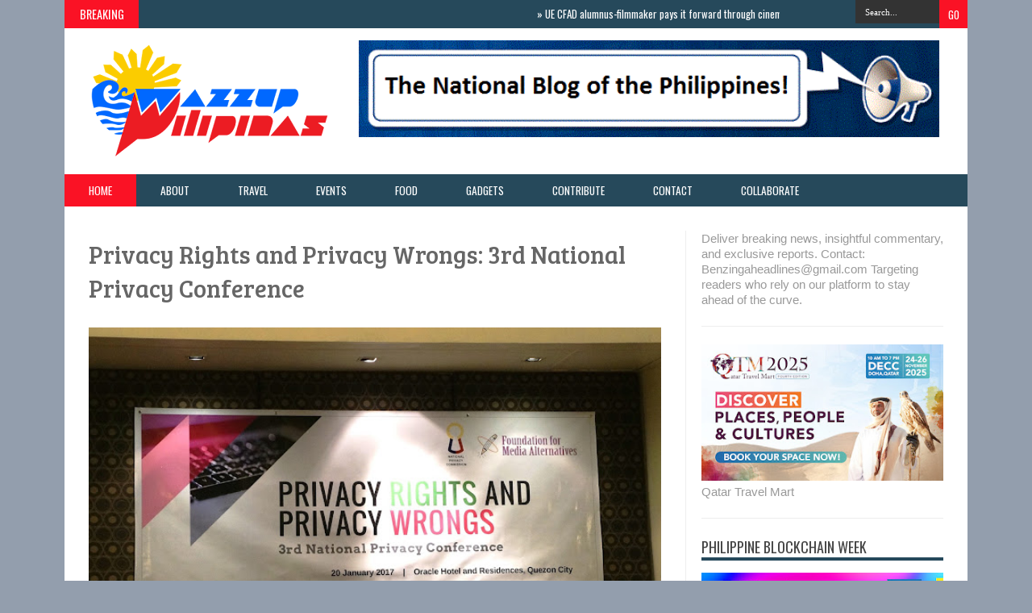

--- FILE ---
content_type: text/html; charset=UTF-8
request_url: https://www.wazzuppilipinas.com/2017/01/privacy-rights-and-privacy-wrongs-3rd.html?m=0
body_size: 50026
content:
<!DOCTYPE html>
<html dir='ltr' xmlns='http://www.w3.org/1999/xhtml' xmlns:b='http://www.google.com/2005/gml/b' xmlns:data='http://www.google.com/2005/gml/data' xmlns:expr='http://www.google.com/2005/gml/expr'>
<head>
<link href='https://www.blogger.com/static/v1/widgets/2944754296-widget_css_bundle.css' rel='stylesheet' type='text/css'/>
<meta content='text/html; charset=UTF-8' http-equiv='Content-Type'/>
<meta content='blogger' name='generator'/>
<link href='https://www.wazzuppilipinas.com/favicon.ico' rel='icon' type='image/x-icon'/>
<link href='https://www.wazzuppilipinas.com/2017/01/privacy-rights-and-privacy-wrongs-3rd.html' rel='canonical'/>
<link rel="alternate" type="application/atom+xml" title="Wazzup Pilipinas News and Events - Atom" href="https://www.wazzuppilipinas.com/feeds/posts/default" />
<link rel="alternate" type="application/rss+xml" title="Wazzup Pilipinas News and Events - RSS" href="https://www.wazzuppilipinas.com/feeds/posts/default?alt=rss" />
<link rel="service.post" type="application/atom+xml" title="Wazzup Pilipinas News and Events - Atom" href="https://www.blogger.com/feeds/5453574383493832374/posts/default" />

<link rel="alternate" type="application/atom+xml" title="Wazzup Pilipinas News and Events - Atom" href="https://www.wazzuppilipinas.com/feeds/2962990158684354104/comments/default" />
<!--Can't find substitution for tag [blog.ieCssRetrofitLinks]-->
<link href='https://blogger.googleusercontent.com/img/b/R29vZ2xl/AVvXsEi6IwyxiPQLFMf1t_LatU5d9XT-TVqCkLRlBAE3SAn3ry34Bi4ft8KaJ-z-cexQdN2kTBq2Hl8kw-0oUyAQARITLimZJ1zohfda4kfj4oxhadRkjmi6OvMyi-JsGIqYQaCwdE_0Hxv3rjVl/s640/3rd+National+Privacy+Conference.JPG' rel='image_src'/>
<meta content='https://www.wazzuppilipinas.com/2017/01/privacy-rights-and-privacy-wrongs-3rd.html' property='og:url'/>
<meta content='Privacy Rights and Privacy Wrongs: 3rd National Privacy Conference' property='og:title'/>
<meta content='Wazzup Pilipinas features lifestyle, events, travel, food, tech, advocacy, entertainment and other informative news' property='og:description'/>
<meta content='https://blogger.googleusercontent.com/img/b/R29vZ2xl/AVvXsEi6IwyxiPQLFMf1t_LatU5d9XT-TVqCkLRlBAE3SAn3ry34Bi4ft8KaJ-z-cexQdN2kTBq2Hl8kw-0oUyAQARITLimZJ1zohfda4kfj4oxhadRkjmi6OvMyi-JsGIqYQaCwdE_0Hxv3rjVl/w1200-h630-p-k-no-nu/3rd+National+Privacy+Conference.JPG' property='og:image'/>
<title>Privacy Rights and Privacy Wrongs: 3rd National Privacy Conference ~ Wazzup Pilipinas News and Events</title>
<script src='//ajax.googleapis.com/ajax/libs/jquery/1.8.3/jquery.min.js'></script>
<link href="//fonts.googleapis.com/css?family=Kaushan+Script" rel="stylesheet" type="text/css">
<link href="//fonts.googleapis.com/css?family=Oswald" rel="stylesheet" type="text/css">
<link href="//fonts.googleapis.com/css?family=Bree+Serif:400,700" rel="stylesheet" type="text/css">
<link href="//fonts.googleapis.com/css?family=Open+Sans:400" rel="stylesheet">
<link href='YOUR-FAVICON-URL' rel='shortcut icon' type='image/vnd.microsoft.icon'/>
<style id='page-skin-1' type='text/css'><!--
/*
-----------------------------------------------
Blogger Template Style
Name:     Smart News
Designer Url1 - http://www.favoritebtemplates.com
License:  This free Blogger template is licensed under the Creative Commons Attribution 3.0 License, which permits both personal and commercial use.
However, to satisfy the 'attribution' clause of the license, you are required to keep the footer links intact which provides due credit to its authors. For more specific details about the license, you may visit the URL below:
http://creativecommons.org/licenses/by/3.0/
----------------------------------------------- */
body#layout #box {
overflow:visible;
float:left;
width:340px;
}
body#layout #box1{
overflow:visible;
float:left;
width:340px;
}
body#layout #main-wrapper{
overflow:visible;
float:left;
width:65%;
}
body#layout #sidebar-wrapper{
overflow:visible;
float:right;
width:30%;
}
body#layout .f-widget{
overflow:visible;
float:left;
width:23%;
}
body#layout #slider {
display: none
}
.Attribution {
display: none
}
.widget,.section {
padding:0;
margin:0
}
/* Use this with templates/template-twocol.html */
.navbar .widget {
display: none! important
}
body, .body-fauxcolumn-outer {
background: #939ead;
margin:0;
color: #999;
font: normal normal 15px arial;
}
a:link {
color: #555;
text-decoration:none;
}
a:visited {
color: #555;
text-decoration:none;
}
a:hover {
color: #777;
text-decoration:none;
}
a img {
border-width:0;
}
/* Header
-----------------------------------------------*/
#header-wrapper {
width:1120px;
background: #fff;
margin:0 auto;
}
#header-inner {
background-position: center;
margin-left: auto;
margin-right: auto;
}
#header {
margin: 5px;
float:left;
width:300px;
padding:10px 0 10px 20px;
text-align: left;
}
#header2 {
float:right;
width:730px;
padding:15px 25px 12px 0;
text-align:left;
}
#header h1 {
font-family: 'Kaushan Script',Arial,sans-serif;
color: #111;
margin:0;
font-style:italic;
font-size:46px;
font-weight:normal
}
#header a {color: #111;}
#header a:hover {color: #444;}
#header .description {
margin:-15px 0 5px;
padding:10px 5px 5px;
letter-spacing:.2em;
color: #111;
font-size:11px;
}
#header img {
margin-left: auto;
margin-right: auto;
}
/* Outer-Wrapper
----------------------------------------------- */
#outer-wrapper {
width: 1060px;
margin:0 auto;
text-align:left;
padding: 30px 30px 0 30px;
background-color: #fff;
}
#main-wrapper {
width: 720px;
float: left;
padding: 0 20px 0 0;
border-right:1px solid #eee;
overflow: hidden;
}
#sidebar-wrapper {
width: 300px;
float: right;
overflow: hidden;
}
/* Headings
----------------------------------------------- */
h2 {}
/* Posts
-----------------------------------------------
*/
h2.date-header {
display:none;
}
.post {
margin:.5em 0 1.5em;
border-bottom:1px solid #eee;
padding-bottom:0.8em;
}
.post h3 {
margin:.25em 0 0;
padding:0 0 4px;
font: 30px 'Bree Serif', sans-serif;
font-weight:normal;
line-height:1.4em;
color: #666;
text-transform: none;
}
.post h3 a, .post h3 a:visited, .post h3 strong {
display:block;
text-decoration:none;
color: #666;
font-weight:normal;
}
.post h3 strong, .post h3 a:hover {
color: #999;
}
.post-body {
margin:0 0 .75em;
line-height:1.6em;
}
.post-body blockquote {
line-height:1.3em;
}
.post-footer {
margin: .75em 0;
color:#999999;
text-transform:uppercase;
letter-spacing:.1em;
font: normal normal 78% 'Trebuchet MS', Trebuchet, Arial, Verdana, Sans-serif;
line-height: 1.4em;
}
.comment-link {
margin-left:.6em;
}
.post img, table.tr-caption-container {
float: left;
width: 710px;
height: auto;
margin: 0 0 20px;
}
.tr-caption-container img {
border: none;
padding: 0;
}
.post blockquote {
margin:1em 20px;
}
.post blockquote p {
margin:.75em 0;
}
/* Comments
----------------------------------------------- */
#comments{
overflow:hidden
}
#comments h4{
display:inline;
padding:10px;
line-height:40px
}
#comments h4,.comments .comment-header,.comments .comment-thread.inline-thread .comment{
position:relative
}
#comments h4,.comments .continue a{
background:#cd2122
}
#comments h4,.comments .user a,.comments .continue a{
font-size:16px
}
#comments h4,.comments .continue a{
font-weight:normal;
color:#fff
}
#comments h4:after{
content:"";
position:absolute;
bottom:-10px;
left:10px;
border-top:10px solid #cd2122;
border-right:20px solid transparent;
width:0;
height:0;
line-height:0
}
#comments .avatar-image-container img{
border:0
}
.comment-thread{
color:#111
}
.comment-thread a{
color:#777
}
.comment-thread ol{
margin:0 0 20px
}
.comment-thread .comment-content a,.comments .user a,.comments .comment-thread.inline-thread .user a{
color:#cd2122
}
.comments .avatar-image-container,.comments .avatar-image-container img{
width:48px;
max-width:48px;
height:48px;
max-height:48px
}
.comments .comment-block,.comments .comments-content .comment-replies,.comments .comment-replybox-single{
margin-left:60px
}
.comments .comment-block,.comments .comment-thread.inline-thread .comment{
border:1px solid #ddd;
background:#f9f9f9;
padding:10px
}
.comments .comments-content .comment{
margin:15px 0 0;
padding:0;
width:100%;
line-height:1em
}
.comments .comments-content .icon.blog-author{
position:absolute;
top:-12px;
right:-12px;
margin:0;
background-image: url(https://blogger.googleusercontent.com/img/b/R29vZ2xl/AVvXsEgV9BOsw2uSGH8BlPfcmHVOGHrGdVKEJFM24CJgpxpLvdOX37lGC33f2hdCPq7q58z5Djn2rPoY5yVEcWkuJ2ASsuDWKpjQ2swPd7Iw3fvTczOkbmz5X2hDauN1Iqv5jttJ2sCoqd1e6dPC/s36/author.png);
width:36px;
height:36px
}
.comments .comments-content .inline-thread{
padding:0 0 0 20px
}
.comments .comments-content .comment-replies{
margin-top:0
}
.comments .comment-content{
padding:5px 0;
line-height:1.4em
}
.comments .comment-thread.inline-thread{
border-left:1px solid #ddd;
background:transparent
}
.comments .comment-thread.inline-thread .comment{
width:auto
}
.comments .comment-thread.inline-thread .comment:after{
content:"";
position:absolute;
top:10px;left:-20px;
border-top:1px solid #ddd;
width:10px;height:0px
}
.comments .comment-thread.inline-thread .comment .comment-block{
border:0;
background:transparent;
padding:0
}
.comments .comment-thread.inline-thread .comment-block{
margin-left:48px
}
.comments .comment-thread.inline-thread .user a{
font-size:13px
}
.comments .comment-thread.inline-thread .avatar-image-container,.comments .comment-thread.inline-thread .avatar-image-container img {
width:36px;
max-width:36px;
height:36px;
max-height:36px
}
.comments .continue{
border-top:0;
width:100%
}
.comments .continue a{
padding:10px 0;
text-align:center
}
.comment .continue{
display:none
}
#comment-editor{
width:103%!important
}
.comment-form{
width:100%;
max-width:100%
}
.comments .comments-content .loadmore,.comments .comments-content {
margin:0
}
#blog-pager-newer-link {
float: left;
}
#blog-pager-older-link {
float: right;
}
#blog-pager {
text-align: center;
}
.feed-links {display: none}
/* Sidebar Content
----------------------------------------------- */
.sidebar {
line-height: 1.3em;
width: 300px;
}
.sidebar h2 {
font:normal normal 20px Oswald;
text-transform: uppercase;
font-weight: normal;
font-size: 18px;
color:#444;
border-bottom: 4px solid #26495b;
}
.sidebar ul {
padding: 0;
margin: 0;
list-style: none;
}
.sidebar li {
display:block;
}
.sidebar .widget, .main .widget {
border-bottom:1px solid #eee;
margin:0 0 1.5em;
padding:0 0 1.5em;
}
.main .Blog {
border-bottom-width: 0;
}
#PopularPosts1 img {
float:left;
margin:0 5px 0 0;
}
.item-thumbnail img {
width: 90px;
height: 90px;
}
#PopularPosts1 .item-title {
font: normal 16px Bree Serif;
}
#PopularPosts1 dd {
border-bottom: 1px solid #eee;
padding: 8px 0 4px;
}
.cloud-label-widget-content {
float:left;
margin-bottom:8px;
padding:10px 0px 0px 0px;
border-bottom:0;
}
.cloud-label-widget-content li, .cloud-label-widget-content a {
background:#FA1225;
color:#FFFFFF;
float:left;
font-family: 'Open Sans', sans-serif;
font-size:13px !important;
margin:4px 4px 0 0;
padding:5px 7px;
text-decoration:none;
-webkit-transition:all 0.4s ease 0s;
-moz-transition:all 0.4s ease 0s;
-ms-transition:all 0.4s ease 0s;
-o-transition:all 0.4s ease 0s;
transition:all 0.4s ease 0s;
}
.cloud-label-widget-content a:hover {
background: #333;
color:#fff;
}
.BlogArchive #ArchiveList ul li{
list-style: none;
display: block;
padding: 5px 0 5px 15px;
text-decoration: none;
text-shadow: -1px -1px 0 #EEEEEE;
}
#BlogArchive1_ArchiveMenu {
width: 100%;
border: 1px solid #ddd;
background: #f1f4f9;
padding: 10px;
}
/* About Author
----------------------------------------------- */
.author_post{
background:#f9f9f9;
width:100%;margin:20px 0 35px;
border:3px solid #eee;
}
.author_post_item{
padding:20px 20px
}
.author_post_pic{
float:left;
margin:2px 15px 0 0;
}
.author_post_pic img{
display:block;
width: 80px;
}
.author_post_name a{
color:#FFD508;
text-decoration:none;
}
.author_post_name h4{
text-transform:none;
font-family: 'Bree Serif', sans-serif;
font-size:25px;
margin:0 0 8px;
font-weight:400;
color:#333;
letter-spacing:1px;
}
.author_post_desc{
color:#333;
font-size:12px;
font-family: 'Open Sans';
line-height:19.5px;
margin-top:20px;
}
/* Footer
----------------------------------------------- */
.container {
background: #26495b;
width: 1120px;
overflow:hidden;
margin: 0 auto;
border-bottom: 1px solid #222;
}
footer p { color: #8D8D8D }
.footer-widgets {
overflow: hidden;
padding: 20px 2.8% 10px 3.1%;
width: 94.6%;
margin: 0;
}
.footer-widgets ul li a {
color:#fff;
font-family: Open Sans;
font-size:12px;
font-style:italic;
}
.footer-widgets h2 {
background:none;
border-bottom:3px solid #aaa;
color:#fff;
font-size:15px;
letter-spacing: 1px;
font-weight:400;
font-family: Oswald;
text-transform: uppercase;
padding: 5px;
margin-bottom: 6px;
}
.footer-widgets ul li a:visited {
color:#fff;
}
.f-widget {
width: 23%;
float: left;
position: relative;
color: #fff;
font-family: Open Sans;
font-size:13px;
margin-bottom: 30px;
margin-right: 2.5%;
}
.footer-widgets .last {
float: left;
position: relative;
margin-right: 0;
overflow:hidden;
}
.footer-widgets .last .widget a {
color:#fff;
}
#credit{
width: 1120px;
background:#333;
z-index:9999;
font-family: 'Open Sans', sans-serif;
color: #ddd;
overflow:hidden;
margin:0 auto;
clear:both;
padding:10px 0;
line-height:20px;
}
#credit .left{
float:left;
text-align:left;
margin-left:30px
}
#credit .right{
float:right;
text-align:right;
margin-right:30px;
}
#credit a{
color:#fff;
text-decoration:none;
}
#credit a:hover{
color:#fc0;
text-decoration:none
}
/* Slider
------------------------------------------------*/
#slider{
background: #26495b;
float:left;
padding:0;
margin:0 0 15px 0;
position:relative;
overflow:hidden;
width:720px;
height:300px;
}
.slider-main-outer{
position:relative;
height:100%;width:720px;
z-index:3;
overflow:hidden
}
ul.slider-main-wapper li h3{
z-index:10;
position:absolute;
top:0px;
left:0;
height:100%;
width:180px;
background:url(https://blogger.googleusercontent.com/img/b/R29vZ2xl/AVvXsEjz25lL4w0MTTPcZ0LZm2S4oXv9zsSfPzEOzThS4Kva0xlCxAuthqwu09lAXQzAjplAOfvfPpvuj82q5DAv1_UjPZMwNTpxBF5UYtE5SkuLaT4Qjrf8ZS6CgWrEyg9p5xzjE_f3rHsL530n/s1600/transparant.png);
padding:10px;
}
ul.slider-main-wapper li h3 p{
color:#ddd;
font:12px Arial;
line-height:16px;
padding-top:10px;
display:block;
margin:0
}
ul.slider-main-wapper li h3 a{
color:#eee;
font:18px Bree Serif;
line-height:20px;
margin:0
}
ul.slider-main-wapper li .imgauto{
width:720px;
height:300px;
overflow:hidden;
margin:0;
padding:0
}
ul.slider-main-wapper{
height:300px;
width:720px;
position:absolute;
overflow:hidden;
margin:0;
padding:0
}
ul.slider-main-wapper li{
overflow:hidden;
list-style:none;
height:100%;
width:720px;
float:left;
margin:0;
padding:0
}
.slider-opacity li{
position:absolute;
top:0;
left:0;
float:inherit
}
ul.slider-main-wapper li img{
list-style:none;
width:720px;
height:auto;
padding:0
}
ul.slider-navigator{
top:0;
position:absolute;
width:100%;
margin:0;
padding:0
}
ul.slider-navigator li{
cursor:pointer;
list-style:none;
width:100%;
overflow:hidden;
margin:0;
padding:0
}
.slider-navigator-outer{
position:absolute;
right:0;
top:0;
z-index:10;
height:auto;
width:100px;
overflow:hidden;
color:#333
}
.slider-navigator li div{
background:#26495b;
height:100%;
position:relative;
margin:0;
padding-right:5px;
}
.slider-navigator li:hover div{
background:#151515;
}
.slider-navigator li img{
border:#666 solid 1px;
border-top:1px solid #000;
border-left:1px solid #000;
height:63px;
width:88px;
float:left;
margin:5px 5px 0;
padding:0
}
.slider-navigator li.active img{
border:#000 solid 1px
}
/*Label-Thumbs
-----------------------------*/
#thumb-wrapper {
width: 720px;
overflow: hidden
}
#box {
width:345px;
float:left;
margin-right: 10px;
padding: 3px 5px 5px 0;
overflow:hidden
}
#box1 {
width:345px;
float: right;
margin-left: 15px;
padding: 3px 0px 5px 0px;
overflow: hidden;
}
.box .widget h1, .box1 .widget h1{
background: #26495b;
margin-bottom: 10px;
margin-left:0px;
padding: 10px 0 10px 15px;
position:relative;
color:#fff;
text-transform:uppercase;
font-size:16px;
font-family: Oswald;
font-weight: 400;
}
.box .widget, .box1 .widget, a {
color:#999;
margin: 0 auto;
}
/* Headline
---------------------------------*/
.headline-wrapper{
background: #26495b;
width: 1120px;
height: 35px;
color:#fff;
margin:0 auto;
}
.headline{
width: 1120px;
line-height: 1.8em;
text-align: left;
font-family: 'Oswald', sans-serif;
font-size: 16px;
font-weight: normal;
color: #151515;
text-transform: none;
overflow: hidden;
clear: both;
margin: 0 auto;
padding: 10px auto
}
.headline a{
color: #fff;
font-size: 13px;
font-weight: normal;
text-decoration: none;
margin-left: 20px
}
.headline a:hover{
color: #FA1225;
text-decoration: none
}
.headline-left{
float:left;
width:71%;
padding:2px 0;
position:relative;
overflow:hidden;
}
/* Menu
---------------------------------*/
#menu{
background: #26495b;
color: #FFF;
height: 40px;
z-index:9;
}
#menu ul,#menu li{
margin:0 auto;
padding:0 0; list-style:none
}
#menu ul{
height:40px;
width:1120px
}
#menu li{
float:left;
display:inline;
position:relative;
font: normal 0.9em Oswald;
text-transform:uppercase;
}
#menu a{
display: block;
line-height: 40px;
padding: 0 30px;
text-decoration: none;
color: #FFF;
}
#menu li a:hover{
color: #fff;
background: #FA1225;
}
li.home a {
background: #FA1225;
}
#menu input {
display:none;
}
#menu label{
font:normal 20px Oswald;
display:none;
width:35px;
height:36px;
line-height:36px;
text-align:center
}
#menu label span{
font-size:16px;
position:absolute;
left:35px
}
#menu ul.menus{
height: auto;
overflow: hidden;
width: 137px;
background: #488AFC;
position: absolute;
z-index: 99;
display: none;
}
#menu ul.menus li{
display: block;
width: 100%;
font:bold 12px Arial;
text-transform: none;
text-shadow: none;
border-bottom: 1px dashed #31AFDB;
}
#menu ul.menus a{
color: #FFF;
line-height: 35px;
}
#menu li:hover ul.menus{display:block}
#menu ul.menus a:hover{
background: #5FC6EB;
color: #FFF;
-webkit-transition: all .1s ease-in-out;
-moz-transition: all .1s ease-in-out;
-ms-transition: all .1s ease-in-out;
-o-transition: all .1s ease-in-out;
transition: all .1s ease-in-out;
}
@media screen and (max-width: 800px){
#menu{position:relative}
#menu ul{
background:#111;
position:absolute;
top:100%;
right:0;
left:0;
z-index:3;
height:auto;
display:none
}
#menu ul.menus{
width:100%;
position:static;
padding-left:20px
}
#menu li{
display:block;
float:none;
width:auto;
font:normal 0.8em Arial;
}
#menu input,#menu label{
position:absolute;
top:0;
left:0;
display:block
}
#menu input{
z-index:4
}
#menu input:checked + label{
color:white
}
#menu input:checked ~ ul{
display:block
}
}
/* Enter to our Blog
----------------------------------*/
#main-middle{
width: 100%;
float:left;
display:inline;
}
#main-middle{
color:#BEC4CC;
background-color:#26495b;
margin-bottom: 10px;
}
.latestpost{
padding:9px 15px;
font-family: Oswald;
font-size:16px;
text-transform:uppercase;
overflow:hidden;
color:white;
}
.latestpost h4{
float:left;
margin:0;
font-weight:normal;
}
.door{
float:right
}
.door a{
display:block;
width:21px;
height:21px;
text-indent:-9999px;
background:url(https://blogger.googleusercontent.com/img/b/R29vZ2xl/AVvXsEg-H4aI4FdGKHWQB_RGK0BPVUa8Llrh5HfpqYFYrV0Kl99wKuQgyswsLcCc22ogoLCI4DESHlhssY9AIgzFKiICH8yPcc7lttZjjdaRPNoNqDl6HiWwCNylNnjTrFBrd9Us6pQURBEMbggZ/s1600/door-icon.png) no-repeat;
-webkit-transition:all 0.5s ease 0s;
-moz-transition:all 0.5s ease 0s;
-ms-transition:all 0.5s ease 0s;
-o-transition:all 0.5s ease 0s;
transition:all 0.5s ease 0s;
}
.door a:hover{
background:url(
https://blogger.googleusercontent.com/img/b/R29vZ2xl/AVvXsEhsedNFyywV8d-1G1xe81P84_yOhtEoBSCpl6uUjddQXRrmOC7ZThUdnAOLKVVsrlIfuzciPwRfz982zQfq_IgienxH49M8uqnMVTE81tBsQpB16KMxbR5vvTypRU4Jb-y4ze6vOxXKexIa/s1600/door-in-icon.png) no-repeat;
}
/* Label Gallery
-----------------------------------*/
.box6{
margin-top: -50px;
}
.box6 h1{
background-color:#26495b;
font-family: Oswald;
font-weight: 400;
font-size:16px;
text-transform: uppercase;
padding:9px 0 9px 15px;
color: #fff
}
/* Facebook Widget
-----------------------------------*/
.fbOuter {
width: 299px;
position: relative;
padding:0;
}
.fbOuter:before, .facebookOuter:after {
content: "";
position: absolute;
bottom: -3px;
left: 2px;
right: 2px;
height: 1px;
border-top: none;
}
.fbOuter:after {
left: 4px;
right: 4px;
}
.fbInner {
width: 300px;
margin-left: 0px;
overflow:hidden;
}
div.fb-widget {
width: 300px;
height: 500px;
overflow: hidden;
margin-left: -1px;
margin-top: -2px;
}
/* Widget by Category
--------------------------------*/
.mastoras{
width: 720px;
overflow:hidden;
margin:5px 0;
padding:0
}
.mastoras .left{
float:left;
padding:10px 0
}
.mastoras .right{
float:right;
font-size: 12px;
padding:10px 5px
}
.mastoras_wide{
width:350px
}
.mastoras_wide .thumb{
padding-bottom:5px
}
.mastoras_wide img{
display:block
}
.mastoras_narrow{
width:335px;
padding-bottom:6px
}
.mastoras_narrow .thumb{
float:left;
margin-right:7px;
margin-bottom: 10px;
}
.mastoras_narrow .featuredTitle{
font:normal 16px Bree Serif;
color:#777
}
.mastoras_narrow .featuredTitle a:hover{
color:#000
}
.mastoras_wide .featuredPostMeta{
float:righ
}
.mastoras h2 a,.mastoras h2 a:visited{
color:#777;
font-family: Bree Serif;
font-weight:400;
font-size: 22px;
}
.mastoras_narrow .featuredTitle a{
color:#777
}
.mastoras1{
width: 345px;
overflow:hidden;
margin:5px 0;
padding:0
}
.mastoras1 .left{
float:none;
padding:10px 0
}
.mastoras1 .right{
float:none;
font-size: 12px;
padding:10px 0px
}
.mastoras1_wide{
width:350px
}
.mastoras1_wide .thumb{
padding-bottom:5px
}
.mastoras1_wide img{
display:block
}
.mastoras1_narrow{
width:330px;
padding-bottom:6px
}
.mastoras1_narrow .thumb{
float:left;
margin-right:7px;
}
.mastoras1_narrow .featuredTitle{
font:normal 16px Bree Serif;
color:#777
}
.mastoras1_narrow .featuredTitle a:hover{
color:#000
}
.mastoras1_wide .featuredPostMeta{
float:right
}
.mastoras1 h2 a,.mastoras1 h2 a:visited{
color:#777;
font-family: Bree Serif;
font-weight:400;
font-size: 22px;
}
.mastoras1_narrow .featuredTitle a{
color:#333
}
.mastoras2{
width: 720px;
overflow:hidden;
margin:5px 0;
padding:0
}
.mastoras2 .left{
float:right;
padding:10px 0
}
.mastoras2 .right{
float:left;
font-size: 12px;
padding:10px 5px 10px 0
}
.mastoras2_wide{
width:350px
}
.mastoras2_wide .thumb{
padding-bottom:5px
}
.mastoras2_wide img{
display:block
}
.mastoras2_narrow{
width:340px;
padding-bottom:6px
}
.mastoras2_narrow .thumb{
float:left;
margin-right:7px;
margin-bottom: 10px;
}
.mastoras2_narrow .featuredTitle{
font:normal 16px Bree Serif;
color:#777
}
.mastoras2_narrow .featuredTitle a:hover{
color:#000
}
.mastoras2_wide .featuredPostMeta{
float:right
}
.mastoras2 h2 a,.mastoras2 h2 a:visited{
color:#777;
font-family: Bree Serif;
font-weight:400;
font-size: 22px;
}
.mastoras2_narrow .featuredTitle a{
color:#777
}
/* Error 404
-------------------------------------*/
.error-404-title {
font-family: 'Bree Serif', sans-serif;
font-weight: normal;
font-size: 60px;
color: #4d4d4d;
text-align: center;
padding: 30px 0px 38px 0px ;
/* responsive phone */
}
@media (max-width: 767px) {
.error-404-title {
font-size: 30px;
line-height: 40px;
}
}
.error-404-sub-title {
font-family: 'Bree Serif', sans-serif;
font-weight: lighter;
font-size: 24px;
line-height: 30px;
color: #a6a6a6;
text-align: center;
padding: 0 0 40px 0;
}
.error-404-sub-sub-title {
text-align: center;
margin-bottom: 70px;
}
.error-404-sub-sub-title a {
color: white;
padding: 7px 14px 8px 14px;
margin-left: 10px;
background-color: #4db2ec;
}
.error-404-sub-sub-title a:hover {
color: white;
background-color: #555555;
text-decoration: none !important;
}
.error-404-head {
text-align: center;
}
/* Search
-------------------------------------*/
.search-block {
height:35px;
overflow: hidden;
float:right;
}
.search-block:after{
display: block;
width: 0;
height: 0;
position: absolute;
z-index: 2;
}
.search-block #s {
background:#333;
float: right;
font: normal 11px tahoma;
padding: 9px 12px 8px 12px;
width: 80px;
color:#fff;
border:0 none;
-o-transition: width .7s , color .4s;
-webkit-transition: width .7s , color .4s;
-moz-transition: width .7s , color .4s;
transition: width .7s , color .4s;
}
.search-block #s:focus {
color:#999;
width:150px;
}
.search-block .search-button {
background:#FA1225;
cursor: pointer;
float: right;
color:#fff;
height:35px;
width:35px;
display: block;
border:0 none;
font-family:Oswald;
}
.search-block:hover .search-button, .search-block:hover #s {
opacity:1;
color:#fff;
}
/*Social Widget
-------------------------------------*/
.social-wrap {
margin:0;
padding:0;
}
.social-wrap ul li{
list-style:none;
border-bottom:none;
margin:0;
padding:0;
}
.social-wrap li a {
margin:0 5px;
padding:0;
width:60px;
height:60px;
float:left;
text-indent:-99999px;
background: #fff;
border:solid 1px #eee;
-moz-border-radius-topleft: 5px;
-moz-border-radius-topright:5px;
-moz-border-radius-bottomleft:5px;
-moz-border-radius-bottomright:5px;
-webkit-border-top-left-radius:5px;
-webkit-border-top-right-radius:5px;
-webkit-border-bottom-left-radius:5px;
-webkit-border-bottom-right-radius:5px;
border-top-left-radius:5px;
border-top-right-radius:5px;
border-bottom-left-radius:5px;
border-bottom-right-radius:5px;
}
.social-wrap li a.facebook {
background: #fff url(https://blogger.googleusercontent.com/img/b/R29vZ2xl/AVvXsEiSdUjpr8Qj_zcIYbeSTfZOAbbB4R-AbJf4zU3knvuOX07WeqT_sGyylsnfjgCjeaPvg7Bro96MzNGhYsRtI4GkJR6mWV8dOH-UT-vYMWmHLDG1VMqTGRE_oQGSU3unbxVgo3UAm8QgRA/s1600/facebook.png) no-repeat -0px -88px;
-webkit-transition:All 0.3s ease-out;
-moz-transition:All 0.3s ease-out;
-o-transition:All 0.3s ease-out;
}
.social-wrap li a.facebook:hover {
background: #fff url(https://blogger.googleusercontent.com/img/b/R29vZ2xl/AVvXsEiSdUjpr8Qj_zcIYbeSTfZOAbbB4R-AbJf4zU3knvuOX07WeqT_sGyylsnfjgCjeaPvg7Bro96MzNGhYsRtI4GkJR6mWV8dOH-UT-vYMWmHLDG1VMqTGRE_oQGSU3unbxVgo3UAm8QgRA/s1600/facebook.png) no-repeat -0px -0px;
}
.social-wrap li a.twitter {
background: #fff url(https://blogger.googleusercontent.com/img/b/R29vZ2xl/AVvXsEi2GZlSzkcIX31qYjH7EUPqb5PKjFgWMIFOSAI24WVM6wHuoS3u-UK2QC4aFuNm8vkZQrJLXxR7SYyix3KfZbYJhzt0Kacr9nJG54c_hBk1xwY_QPOkvkk5MfMtVe8U6pee5gAv2kDJuA/s1600/twitter-1.png) no-repeat -0px -88px;
-webkit-transition:All 0.3s ease-out;
-moz-transition:All 0.3s ease-out;
-o-transition:All 0.3s ease-out;
}
.social-wrap li a.twitter:hover {
background: #fff url(https://blogger.googleusercontent.com/img/b/R29vZ2xl/AVvXsEi2GZlSzkcIX31qYjH7EUPqb5PKjFgWMIFOSAI24WVM6wHuoS3u-UK2QC4aFuNm8vkZQrJLXxR7SYyix3KfZbYJhzt0Kacr9nJG54c_hBk1xwY_QPOkvkk5MfMtVe8U6pee5gAv2kDJuA/s1600/twitter-1.png) no-repeat -0px -0px;
}
.social-wrap li a.google-p {
background:#fff url(https://blogger.googleusercontent.com/img/b/R29vZ2xl/AVvXsEjXanaeCtWvCleuEL25RgjUpWPGC7TpsrqljwhZ-fivWXzI8nFaaz1qytKVPjH-cpYsyfdwy39v44n3Mjho2Vm4qe5gwb82KnkZs6DLK2Zo0GJJVI99DtA58IOL0fe_hxSa6QW6Nps_Hg/s1600/google.png) no-repeat -0px -88px;
-webkit-transition:All 0.3s ease-out;
-moz-transition:All 0.3s ease-out;
-o-transition:All 0.3s ease-out;
}
.social-wrap li a.google-p:hover {
background: #fff url(https://blogger.googleusercontent.com/img/b/R29vZ2xl/AVvXsEjXanaeCtWvCleuEL25RgjUpWPGC7TpsrqljwhZ-fivWXzI8nFaaz1qytKVPjH-cpYsyfdwy39v44n3Mjho2Vm4qe5gwb82KnkZs6DLK2Zo0GJJVI99DtA58IOL0fe_hxSa6QW6Nps_Hg/s1600/google.png) no-repeat -0px -0px;
}
.social-wrap li a.rss {
background:#fff url(https://blogger.googleusercontent.com/img/b/R29vZ2xl/AVvXsEgtpHTtfo9XbZFbjfxETZ2AAOHKj-FqWiWHahx-Ldf4ZAD32h6QyUJ-iLJC1w-p0Jb0-6l8S09bwsmJSdUhEP97BLT6B2TtPJMX80T11JIGMu8gqy4qysO2l51eM2uVAMpkYOJ2TIUDnw/s1600/twitter.png) no-repeat -0px -88px;
-webkit-transition:All 0.3s ease-out;
-moz-transition:All 0.3s ease-out;
-o-transition:All 0.3s ease-out;
}
.social-wrap li a.rss:hover {
background: #fff url(https://blogger.googleusercontent.com/img/b/R29vZ2xl/AVvXsEgtpHTtfo9XbZFbjfxETZ2AAOHKj-FqWiWHahx-Ldf4ZAD32h6QyUJ-iLJC1w-p0Jb0-6l8S09bwsmJSdUhEP97BLT6B2TtPJMX80T11JIGMu8gqy4qysO2l51eM2uVAMpkYOJ2TIUDnw/s1600/twitter.png) no-repeat -0px -0px;
}
/* Mobile Version
-------------------------------------*/
@media screen and (max-width:1024px) {
#header-wrapper{
max-width: 780px;
margin:0 auto;
}
#header{
width:98%;
text-align:center;
padding-left:0;
}
#outer-wrapper {
max-width: 720px;
margin:0 auto;
}
#main-wrapper {
border:0;
}
#sidebar-wrapper {
width:100%;
float:none;
}
.sidebar {
width: 100%;
}
.container {
max-width: 780px;
}
#credit {
max-width: 780px;
}
.headline-wrapper, .headline {
width: 780px;
}
.headline-left{
max-width:55%;
}
#menu ul{
max-width:780px;
}
}
@media screen and (max-width:768px) {
#header-wrapper{
max-width: 740px;
margin:0 auto;
}
#header2{
display:none;
}
#outer-wrapper{
width:720px;
padding:30px 10px 30px 10px;
}
#main-wrapper{
padding:0
}
.container, #credit{
width:740px;
}
.headline-wrapper, .headline {
width: 740px;
}
#menu ul{
max-width:740px;
}
}
@media only screen and (max-width:685px){
#header-wrapper, .container, #credit{
max-width:655px;
margin:0 auto;
}
.headline-wrapper, .headline {
width: 655px;
}
#outer-wrapper{
width:635px;
}
#main-wrapper{
width:635px;
}
#slider{
display:none;
}
#thumb-wrapper {
width: 635px;
}
#box, #box1{
float:none;
margin:0 auto;
}
#box6{
width:635px;
}
.mastoras, .mastoras2{
max-width:350px;
margin:0 auto;
}
.mastoras .left, .mastoras2 .left{
float:none;
margin:0 auto;
}
.mastoras .right, .mastoras2 .right{
float:none;
padding:10px 0;
margin:0 auto;
}
}
@media only screen and (max-width:600px){
#header-wrapper, .container, #credit{
max-width:570px;
margin:0 auto;
}
.headline-wrapper, .headline {
width: 570px;
}
#outer-wrapper{
width:550px;
}
#main-wrapper{
width:550px;
}
#credit .left, #credit .right{
float:none;
text-align:center;
width:95%;
margin:0 auto;
}
#thumb-wrapper, #box6{
width: 350px;
margin:0 auto;
}
.search-block #s {
width: 40px;
}
.search-block #s:focus {
width:70px;
}
}
@media only screen and (max-width:568px){
#header-wrapper, .container, #credit{
max-width:540px;
margin:0 auto;
}
.headline-wrapper, .headline {
width: 540px;
}
#outer-wrapper{
width:520px;
}
#main-wrapper{
width:520px;
}
}
@media screen and (max-width:480px){
#header-wrapper, .container, #credit{
max-width:450px;
margin:0 auto;
}
.headline-wrapper, .headline {
width: 450px;
}
#outer-wrapper{
width:430px;
}
#main-wrapper{
width:430px;
}
.search-block{
display: none;
}
}
@media screen and (max-width:380px){
#header-wrapper, .container, #credit{
max-width:350px;
margin:0 auto;
}
.headline-wrapper, .headline {
width: 350px;
}
#outer-wrapper{
width:330px;
}
#main-wrapper{
width:330px;
}
.mastoras1_wide{
width:330px
}
.mastoras1_narrow{
width:330px;
}
#box6{
display:none;
}
}
@media screen and (max-width:320px){
#header-wrapper, .container, #credit{
max-width:290px;
margin:0 auto;
}
.headline-wrapper, .headline {
width: 290px;
}
#outer-wrapper{
width:270px;
}
#main-wrapper{
width:270px;
}
#box, #box1{
display:none;
}
}
@media screen and (max-width:240px){
#header-wrapper, .container, #credit{
max-width:220px;
margin:0 auto;
}
.headline-wrapper, .headline {
width: 220px;
}
#outer-wrapper{
width:200px;
}
#main-wrapper{
width:200px;
}
}
/* MBT Code For Author Box */
.about-author {
width : 98%;
overflow : hidden;
margin:10px 0px;
border:0px;
}
.about-author img {
width:70px;
padding:3px;
border:1px solid #ddd;
margin:0px 5px 0px 0px;
}
.about-author h3{
font-family:verdana !important;
font-size:18px !important;
margin:9px 0px !important;
color:#666666 !important;
border-bottom:2px solid #666 !important;
border-top:0px !important;
}
.about-author p {
margin:0px;
text-align:justify;
color:#666;
}

--></style>
<script src="//yourjavascript.com/24211643151/jquery.easing.js" type="text/javascript"></script>
<script type='text/javascript'>
//<![CDATA[

(function($) {

var types = ['DOMMouseScroll', 'mousewheel'];

$.event.special.mousewheel = {
	setup: function() {
		if ( this.addEventListener )
			for ( var i=types.length; i; )
				this.addEventListener( types[--i], handler, false );
		else
			this.onmousewheel = handler;
	},
	
	teardown: function() {
		if ( this.removeEventListener )
			for ( var i=types.length; i; )
				this.removeEventListener( types[--i], handler, false );
		else
			this.onmousewheel = null;
	}
};

$.fn.extend({
	mousewheel: function(fn) {
		return fn ? this.bind("mousewheel", fn) : this.trigger("mousewheel");
	},
	
	unmousewheel: function(fn) {
		return this.unbind("mousewheel", fn);
	}
});


function handler(event) {
	var args = [].slice.call( arguments, 1 ), delta = 0, returnValue = true;
	
	event = $.event.fix(event || window.event);
	event.type = "mousewheel";
	
	if ( event.wheelDelta ) delta = event.wheelDelta/120;
	if ( event.detail     ) delta = -event.detail/3;
	
	// Add events and delta to the front of the arguments
	args.unshift(event, delta);

	return $.event.handle.apply(this, args);
}

})(jQuery);

/**
 * @version		$Id:  $Revision
 * @package		jquery
 * @subpackage	lofslidernews
 * @copyright	Copyright (C) JAN 2010 LandOfCoder.com <@emai:landofcoder@gmail.com>. All rights reserved.
 * @website     http://landofcoder.com
 * @license		This plugin is dual-licensed under the GNU General Public License and the MIT License 
 */
// JavaScript Document
(function($) {
	 $.fn.lofJSidernews = function( settings ) {
	 	return this.each(function() {
			// get instance of the lofSiderNew.
			new  $.lofSidernews( this, settings ); 
		});
 	 }
	 $.lofSidernews = function( obj, settings ){
		this.settings = {
			direction	    	: '',
			mainItemSelector    : 'li',
			navInnerSelector	: 'ul',
			navSelector  		: 'li' ,
			navigatorEvent		: 'click',
			wapperSelector: 	'.slider-main-wapper',
			interval	  	 	: 4000,
			auto			    : true, // whether to automatic play the slideshow
			maxItemDisplay	 	: 4,
			startItem			: 0,
			navPosition			: 'vertical', 
			navigatorHeight		: 75,
			navigatorWidth		: 100,
			duration			: 600,
			navItemsSelector    : '.slider-navigator li',
			navOuterSelector    : '.slider-navigator-outer' ,
			isPreloaded			: true,
			easing				: 'easeOutBounce'
		}	
		$.extend( this.settings, settings ||{} );	
		this.nextNo         = null;
		this.previousNo     = null;
		this.maxWidth  = this.settings.mainWidth || 600;
		this.wrapper = $( obj ).find( this.settings.wapperSelector );	
		this.slides = this.wrapper.find( this.settings.mainItemSelector );
		if( !this.wrapper.length || !this.slides.length ) return ;
		// set width of wapper
		if( this.settings.maxItemDisplay > this.slides.length ){
			this.settings.maxItemDisplay = this.slides.length;	
		}
		this.currentNo      = isNaN(this.settings.startItem)||this.settings.startItem > this.slides.length?0:this.settings.startItem;
		this.navigatorOuter = $( obj ).find( this.settings.navOuterSelector );	
		this.navigatorItems = $( obj ).find( this.settings.navItemsSelector ) ;
		this.navigatorInner = this.navigatorOuter.find( this.settings.navInnerSelector );
		
		if( this.settings.navPosition == 'horizontal' ){ 
			this.navigatorInner.width( this.slides.length * this.settings.navigatorWidth );
			this.navigatorOuter.width( this.settings.maxItemDisplay * this.settings.navigatorWidth );
			this.navigatorOuter.height(	this.settings.navigatorHeight );
			
		} else {
			this.navigatorInner.height( this.slides.length * this.settings.navigatorHeight );	
			
			this.navigatorOuter.height( this.settings.maxItemDisplay * this.settings.navigatorHeight );
			this.navigatorOuter.width(	this.settings.navigatorWidth );
		}		
		this.navigratorStep = this.__getPositionMode( this.settings.navPosition );		
		this.directionMode = this.__getDirectionMode();  
		
		
		if( this.settings.direction == 'opacity') {
			this.wrapper.addClass( 'slider-opacity' );
			$(this.slides).css('opacity',0).eq(this.currentNo).css('opacity',1);
		} else { 
			this.wrapper.css({'left':'-'+this.currentNo*this.maxSize+'px', 'width':( this.maxWidth ) * this.slides.length } );
		}

		
		if( this.settings.isPreloaded ) {
			this.preLoadImage( this.onComplete );
		} else {
			this.onComplete();
		}
		
	 }
     $.lofSidernews.fn =  $.lofSidernews.prototype;
     $.lofSidernews.fn.extend =  $.lofSidernews.extend = $.extend;
	 
	 $.lofSidernews.fn.extend({
							  
		startUp:function( obj, wrapper ) {
			seft = this;

			this.navigatorItems.each( function(index, item ){
				$(item).click( function(){
					seft.jumping( index, true );
					seft.setNavActive( index, item );					
				} );
				$(item).css( {'height': seft.settings.navigatorHeight, 'width':  seft.settings.navigatorWidth} );
			})
			this.registerWheelHandler( this.navigatorOuter, this );
			this.setNavActive(this.currentNo );
			
			if( this.settings.buttons && typeof (this.settings.buttons) == "object" ){
				this.registerButtonsControl( 'click', this.settings.buttons, this );

			}
			if( this.settings.auto ) 
			this.play( this.settings.interval,'next', true );
			
			return this;
		},
		onComplete:function(){
			setTimeout( function(){ $('.preload').fadeOut( 900 ); }, 400 );	this.startUp( );
		},
		preLoadImage:function(  callback ){
			var self = this;
			var images = this.wrapper.find( 'img' );
	
			var count = 0;
			images.each( function(index,image){ 
				if( !image.complete ){				  
					image.onload =function(){
						count++;
						if( count >= images.length ){
							self.onComplete();
						}
					}
					image.onerror =function(){ 
						count++;
						if( count >= images.length ){
							self.onComplete();
						}	
					}
				}else {
					count++;
					if( count >= images.length ){
						self.onComplete();
					}	
				}
			} );
		},
		navivationAnimate:function( currentIndex ) { 
			if (currentIndex <= this.settings.startItem 
				|| currentIndex - this.settings.startItem >= this.settings.maxItemDisplay-1) {
					this.settings.startItem = currentIndex - this.settings.maxItemDisplay+2;
					if (this.settings.startItem < 0) this.settings.startItem = 0;
					if (this.settings.startItem >this.slides.length-this.settings.maxItemDisplay) {
						this.settings.startItem = this.slides.length-this.settings.maxItemDisplay;
					}
			}		
			this.navigatorInner.stop().animate( eval('({'+this.navigratorStep[0]+':-'+this.settings.startItem*this.navigratorStep[1]+'})'), 
												{duration:500, easing:'easeInOutQuad'} );	
		},
		setNavActive:function( index, item ){
			if( (this.navigatorItems) ){ 
				this.navigatorItems.removeClass( 'active' );
				$(this.navigatorItems.get(index)).addClass( 'active' );	
				this.navivationAnimate( this.currentNo );	
			}
		},
		__getPositionMode:function( position ){
			if(	position  == 'horizontal' ){
				return ['left', this.settings.navigatorWidth];
			}
			return ['top', this.settings.navigatorHeight];
		},
		__getDirectionMode:function(){
			switch( this.settings.direction ){
				case 'opacity': this.maxSize=0; return ['opacity','opacity'];
				default: this.maxSize=this.maxWidth; return ['left','width'];
			}
		},
		registerWheelHandler:function( element, obj ){ 
			 element.bind('mousewheel', function(event, delta ) {
				var dir = delta > 0 ? 'Up' : 'Down',
					vel = Math.abs(delta);
				if( delta > 0 ){
					obj.previous( true );
				} else {
					obj.next( true );
				}
				return false;
			});
		},
		registerButtonsControl:function( eventHandler, objects, self ){ 
			for( var action in objects ){ 
				switch (action.toString() ){
					case 'next':
						objects[action].click( function() { self.next( true) } );
						break;
					case 'previous':
						objects[action].click( function() { self.previous( true) } );
						break;
				}
			}
			return this;	
		},
		onProcessing:function( manual, start, end ){	 		
			this.previousNo = this.currentNo + (this.currentNo>0 ? -1 : this.slides.length-1);
			this.nextNo 	= this.currentNo + (this.currentNo < this.slides.length-1 ? 1 : 1- this.slides.length);				
			return this;
		},
		finishFx:function( manual ){
			if( manual ) this.stop();
			if( manual && this.settings.auto ){ 
				this.play( this.settings.interval,'next', true );
			}		
			this.setNavActive( this.currentNo );	
		},
		getObjectDirection:function( start, end ){
			return eval("({'"+this.directionMode[0]+"':-"+(this.currentNo*start)+"})");	
		},
		fxStart:function( index, obj, currentObj ){
				if( this.settings.direction == 'opacity' ) { 
					$(this.slides).stop().animate({opacity:0}, {duration: this.settings.duration, easing:this.settings.easing} );
					$(this.slides).eq(index).stop().animate( {opacity:1}, {duration: this.settings.duration, easing:this.settings.easing} );
				}else {
					this.wrapper.stop().animate( obj, {duration: this.settings.duration, easing:this.settings.easing} );
				}
			return this;
		},
		jumping:function( no, manual ){
			this.stop(); 
			if( this.currentNo == no ) return;		
			 var obj = eval("({'"+this.directionMode[0]+"':-"+(this.maxSize*no)+"})");
			this.onProcessing( null, manual, 0, this.maxSize )
				.fxStart( no, obj, this )
				.finishFx( manual );	
				this.currentNo  = no;
		},
		next:function( manual , item){

			this.currentNo += (this.currentNo < this.slides.length-1) ? 1 : (1 - this.slides.length);	
			this.onProcessing( item, manual, 0, this.maxSize )
				.fxStart( this.currentNo, this.getObjectDirection(this.maxSize ), this )
				.finishFx( manual );
		},
		previous:function( manual, item ){
			this.currentNo += this.currentNo > 0 ? -1 : this.slides.length - 1;
			this.onProcessing( item, manual )
				.fxStart( this.currentNo, this.getObjectDirection(this.maxSize ), this )
				.finishFx( manual	);			
		},
		play:function( delay, direction, wait ){	
			this.stop(); 
			if(!wait){ this[direction](false); }
			var self  = this;
			this.isRun = setTimeout(function() { self[direction](true); }, delay);
		},
		stop:function(){ 
			if (this.isRun == null) return;
			clearTimeout(this.isRun);
            this.isRun = null; 
		}
	})
})(jQuery)

 //]]>
</script>
<script type='text/javascript'>
//<![CDATA[
imgr=new Array();
imgr[0]="https://blogger.googleusercontent.com/img/b/R29vZ2xl/AVvXsEhZAswaO6e-ga7hE08xN1xbsgi8LHdArfnS6AYbxDf6r16w5R_7LXTxZhgT_08hW8OZo57HfYLYG3DwlOgSV0AjMCTJYQim7gxdXkyRs8Me-W3GUM_HAm2K_8U_P9qcDlrfhQ76uypHNdg/s1600/no+image.jpg";
showRandomImg=true;
aBold=true;
summaryPost=200;
summaryPost1=80;
summaryTitle=25;
numposts=6;
numposts1=6;
numposts2=3;
numposts3=6;
numposts4=5;
numposts5=12;
function removeHtmlTag(strx,chop){var s=strx.split("<");for(var i=0;i<s.length;i++){if(s[i].indexOf(">")!=-1){s[i]=s[i].substring(s[i].indexOf(">")+1,s[i].length)}}s=s.join("");s=s.substring(0,chop-1);return s}
function showrecentposts2(json){
j=(showRandomImg)?Math.floor((imgr.length+1)*Math.random()):0;
img=new Array();
if(numposts1<=json.feed.entry.length){maxpost=numposts4}else{maxpost=json.feed.entry.length}for(var i=0;
i<maxpost;i++){var entry=json.feed.entry[i];
var posttitle=entry.title.$t;
var pcm;
var posturl;
if(i==json.feed.entry.length)break;
for(var k=0;k<entry.link.length;k++){if(entry.link[k].rel=='alternate'){posturl=entry.link[k].href;
break}
}
for(var k=0;
k<entry.link.length;
k++){if(entry.link[k].rel=='replies'&&entry.link[k].type=='text/html'){pcm=entry.link[k].title.split(" ")[0];
break}}
if("content"in entry){var postcontent=entry.content.$t}
else 
if("summary"in entry){var postcontent=entry.summary.$t}else var postcontent="";
postdate=entry.published.$t;
if(j>imgr.length-1)j=0;img[i]="";
s=postcontent;
a=s.indexOf("<img");
b=s.indexOf("src=\"",a);
c=s.indexOf("\"",b+5);
d=s.substr(b+5,c-b-5);
if((a!=-1)&&(b!=-1)&&(c!=-1)&&(d!="")){if(i==0){img[i]='<img width="350" height="225" class="alignone" src="'+d+'"/>'}else{img[i]='<img class="alignright" height="90" src="'+d+'" width="90"/>'}}var month=[1,2,3,4,5,6,7,8,9,10,11,12];var month2=["Jan","Feb","Mar","Apr","May","Jun","Jul","Aug","Sep","Oct","Nov","Dec"];
var day=postdate.split("-")[2].substring(0,2);
var m=postdate.split("-")[1];
var y=postdate.split("-")[0];
for(var u2=0;u2<month.length;
u2++){if(parseInt(m)==month[u2]){m=month2[u2];
break}}var daystr=day+' '+m+' '+y;
if(i==0){var trtd='<div class="mastoras_wide left"><div class="thumb"><a href="'+posturl+'">'+img[i]+'</a></div><div class="featuredPost lastPost"><h2 class="postTitle"><a href="'+posturl+'">'+posttitle+'</a></h2>	<p>'+removeHtmlTag(postcontent,summaryPost)+'...</p><div class="clear"></div><span class="featuredPostMeta"><a href="'+posturl+'"></a></span></div></div><div class="mastoras_narrow right">';
         document.write(trtd)}if((i>0)&&(i<maxpost)){var trtd='<div class="mastoras_narrow"><div class="thumb"><a href="'+posturl+'">'+img[i]+'</a></div><div class="featuredTitle"><a href="'+posturl+'">'+posttitle+'</a></div>'+removeHtmlTag(postcontent,summaryPost1)+'...<div class="clear"></div></div>';
document.write(trtd)}j++}document.write('</div>')}
function showrecentposts(json) {
	j = (showRandomImg) ? Math.floor((imgr.length+1)*Math.random()) : 0;
	img  = new Array();

  	for (var i = 0; i < numposts; i++) {
    	var entry = json.feed.entry[i];
    	var posttitle = entry.title.$t;
		var pcm;
    	var posturl;
    	if (i == json.feed.entry.length) break;
    	for (var k = 0; k < entry.link.length; k++) {
      		if (entry.link[k].rel == 'alternate') {
        		posturl = entry.link[k].href;
        		break;
      		}
    	}
		
		for (var k = 0; k < entry.link.length; k++) {
      		if (entry.link[k].rel == 'replies' && entry.link[k].type == 'text/html') {
        		pcm = entry.link[k].title.split(" ")[0];
        		break;
      		}
    	}
		
    	if ("content" in entry) {
      		var postcontent = entry.content.$t;}
    	else
    	if ("summary" in entry) {
      		var postcontent = entry.summary.$t;}
    	else var postcontent = "";
    	
    	postdate = entry.published.$t;
	
	if(j>imgr.length-1) j=0;
	img[i] = imgr[j];
	
	s = postcontent	; a = s.indexOf("<img"); b = s.indexOf("src=\"",a); c = s.indexOf("\"",b+5); d = s.substr(b+5,c-b-5);

	if((a!=-1)&&(b!=-1)&&(c!=-1)&&(d!="")) img[i] = d;

	//cmtext = (text != 'no') ? '<i><font color="'+acolor+'">('+pcm+' '+text+')</font></i>' : '';


	var month = [1,2,3,4,5,6,7,8,9,10,11,12];
	var month2 = ["Jan","Feb","Mar","Apr","May","Jun","Jul","Aug","Sep","Oct","Nov","Dec"];

	var day = postdate.split("-")[2].substring(0,2);
	var m = postdate.split("-")[1];
	var y = postdate.split("-")[0];

	for(var u2=0;u2<month.length;u2++){
		if(parseInt(m)==month[u2]) {
			m = month2[u2] ; break;
		}
	}

	var daystr = day+ ' ' + m + ' ' + y ;
	
	var trtd = '<li style="position:relative;"><div class="imgauto"><a href="'+posturl+'"><img  src="'+img[i]+'"/></a></div><h3><a href="'+posturl+'">'+posttitle+'</a><p>'+removeHtmlTag(postcontent,summaryPost)+'... </p></h3></li>';					 
		document.write(trtd);       
				
			  j++;
	}
	 
}


function showrecentposts1(json) {
	j = (showRandomImg) ? Math.floor((imgr.length+1)*Math.random()) : 0;
	img  = new Array();
    
  	for (var i = 0; i < numposts; i++) {
    	var entry = json.feed.entry[i];
    	var posttitle = entry.title.$t;
		var pcm;
    	var posturl;
    	if (i == json.feed.entry.length) break;
    	for (var k = 0; k < entry.link.length; k++) {
      		if (entry.link[k].rel == 'alternate') {
        		posturl = entry.link[k].href;
        		break;
      		}
    	}
		
		for (var k = 0; k < entry.link.length; k++) {
      		if (entry.link[k].rel == 'replies' && entry.link[k].type == 'text/html') {
        		pcm = entry.link[k].title.split(" ")[0];
        		break;
      		}
    	}
		
    	if ("content" in entry) {
      		var postcontent = entry.content.$t;}
    	else
    	if ("summary" in entry) {
      		var postcontent = entry.summary.$t;}
    	else var postcontent = "";
    	
    	postdate = entry.published.$t;
	
	if(j>imgr.length-1) j=0;
	img[i] = imgr[j];
	
	s = postcontent	; a = s.indexOf("<img"); b = s.indexOf("src=\"",a); c = s.indexOf("\"",b+5); d = s.substr(b+5,c-b-5);

	if((a!=-1)&&(b!=-1)&&(c!=-1)&&(d!="")) img[i] = d;

	//cmtext = (text != 'no') ? '<i><font color="'+acolor+'">('+pcm+' '+text+')</font></i>' : '';


	var month = [1,2,3,4,5,6,7,8,9,10,11,12];
	var month2 = ["Jan","Feb","Mar","Apr","May","Jun","Jul","Aug","Sep","Oct","Nov","Dec"];

	var day = postdate.split("-")[2].substring(0,2);
	var m = postdate.split("-")[1];
	var y = postdate.split("-")[0];

	for(var u2=0;u2<month.length;u2++){
		if(parseInt(m)==month[u2]) {
			m = month2[u2] ; break;
		}
	}

	var daystr = day+ ' ' + m + ' ' + y ;
	
	var trtd = '<li><div><img class="alignnone" src="'+img[i]+'"/></div></li>';					 
		document.write(trtd);       
				
			  j++;
	}
	 
}
function showrecentposts4(json) {
	j = (showRandomImg) ? Math.floor((imgr.length+1)*Math.random()) : 0;
	img  = new Array();
     
  	for (var i = 0; i < numposts; i++) {
    	var entry = json.feed.entry[i];
    	var posttitle = entry.title.$t;
		var pcm;
    	var posturl;
    	if (i == json.feed.entry.length) break;
    	for (var k = 0; k < entry.link.length; k++) {
      		if (entry.link[k].rel == 'alternate') {
        		posturl = entry.link[k].href;
        		break;
      		}
    	}
		
		for (var k = 0; k < entry.link.length; k++) {
      		if (entry.link[k].rel == 'replies' && entry.link[k].type == 'text/html') {
        		pcm = entry.link[k].title.split(" ")[0];
        		break;
      		}
    	}
		
    	if ("content" in entry) {
      		var postcontent = entry.content.$t;}
    	else
    	if ("summary" in entry) {
      		var postcontent = entry.summary.$t;}
    	else var postcontent = "";
    	
    	postdate = entry.published.$t;
	
	if(j>imgr.length-1) j=0;
	img[i] = imgr[j];
	
	s = postcontent	; a = s.indexOf("<img"); b = s.indexOf("src=\"",a); c = s.indexOf("\"",b+5); d = s.substr(b+5,c-b-5);

	if((a!=-1)&&(b!=-1)&&(c!=-1)&&(d!="")) img[i] = d;

	//cmtext = (text != 'no') ? '<i><font color="'+acolor+'">('+pcm+' '+text+')</font></i>' : '';


	var month = [1,2,3,4,5,6,7,8,9,10,11,12];
	var month2 = ["January","February","March","April","May","June","July","August","September","October","November","December"];

	var day = postdate.split("-")[2].substring(0,2);
	var m = postdate.split("-")[1];
	var y = postdate.split("-")[0];

	for(var u2=0;u2<month.length;u2++){
		if(parseInt(m)==month[u2]) {
			m = month2[u2] ; break;
		}
	}

	var daystr = m+ ' ' + day + ' ' + y ;
	
	var trtd = '<a href="'+posturl+'"><span>&#187; </span>'+posttitle+'</a>';					 
		document.write(trtd);       
				
			  j++;
	}
	
}
//]]>
</script>
<style>
@-moz-document url-prefix() { 
  .post h3{margin-bottom: 25px;}
  }
    </style>
<link href='https://www.blogger.com/dyn-css/authorization.css?targetBlogID=5453574383493832374&amp;zx=8ff0ea30-79eb-40bd-9066-da81e40011d9' media='none' onload='if(media!=&#39;all&#39;)media=&#39;all&#39;' rel='stylesheet'/><noscript><link href='https://www.blogger.com/dyn-css/authorization.css?targetBlogID=5453574383493832374&amp;zx=8ff0ea30-79eb-40bd-9066-da81e40011d9' rel='stylesheet'/></noscript>
<meta name='google-adsense-platform-account' content='ca-host-pub-1556223355139109'/>
<meta name='google-adsense-platform-domain' content='blogspot.com'/>

<!-- data-ad-client=ca-pub-6863766233728983 -->

</head>
<body>
<div id='header-wrapper'>
<div class='headline-wrapper'>
<div class='headline'>
<div style='float:left; background:#FA1225; padding:4px 18px 3px 19px; font-size: 0.9em; font-family: Oswald, sans-serif; color:#fff; overflow: hidden;'>
BREAKING    
</div>
<div class='headline-left'>
<marquee behavior='scroll' bgcolor='' direction='left' onmouseout='this.start()' onmouseover='this.stop()' scrollamount='4'>
<script>
document.write("<script src=\"/feeds/posts/default?max-results="+numposts5+"&orderby=published&alt=json-in-script&callback=showrecentposts4\"><\/script>");
					 </script></marquee>
</div>
<div class='search-block'>
<form action='/search' id='searchform' method='get'>
<input class='search-button' type='submit' value='GO'/>
<input id='s' name='q' onblur='if (this.value == &#39;&#39;) {this.value = &#39;Search...&#39;;}' onfocus='if (this.value == &#39;Search...&#39;) {this.value = &#39;&#39;;}' type='text' value='Search...'/>
</form>
</div><!-- .search-block -->
</div>
<div style='clear:both;'></div>
</div>
<div class='header section' id='header'><div class='widget Header' data-version='1' id='Header1'>
<div id='header-inner'>
<a href='https://www.wazzuppilipinas.com/?m=0' style='display: block'>
<img alt='Wazzup Pilipinas News and Events' height='151px; ' id='Header1_headerimg' src='https://blogger.googleusercontent.com/img/b/R29vZ2xl/AVvXsEg9S1FA8uRd75Jxz9cpx3maOb1gGHf2G9ZNotro5dTmU_voEhlm-D4hYEWfB2lS_12hAGaVgarvvhJWwPka9YUDN3oXCBon7ernn6nDrOHxXNa35F2dlrq-DG5QrOGmXuu5ybaTiDxjzEYh/s310/Wazzup+Pilipinas+new+logo.png' style='display: block' width='310px; '/>
</a>
</div>
</div></div>
<div class='header section' id='header2'><div class='widget HTML' data-version='1' id='HTML10'>
<div class='widget-content'>
<script language="JavaScript"> 
images = new Array(4);
images[0] = "<a href = 'http://www.wazzuppilipinas.com/p/contact-us_13.html' rel='nofollow' ><img src='https://blogger.googleusercontent.com/img/b/R29vZ2xl/AVvXsEjmnCgi_aGHpu0J2pBOGHDCAj9q4yh57IN0YaNn9FVfjHwzld5Wl5JqcETNYDd07_Ks4Conj-6m5hYl0foX0Z1pFnnySHx6FlAQxx0lrACrzWHl7ELOQvPTI9VVGOnDnL-Eu4_Bw-9jFTgo/s640/Advertise-Here-Web-Banner+720x120.gif' border='0' height='120px' width='720px' alt='AD Space for you'></a>";
images[1] = "<a href = 'http://www.wazzuppilipinas.com/p/contact-us_13.html' rel='nofollow' ><img src='https://blogger.googleusercontent.com/img/b/R29vZ2xl/AVvXsEgHWGxTdoCJ5cZJ7Iy8eIssRCA_zWFKjwq4iKdzlyNgoSibofgneob3RFhI-MoWrBiTxZZAorndX-rAAYNxSJy3mapTs80-2ghE6iPtjAS6PZD6a5diLF32I8ZUvVSdAts-esnEgSb65NVz/s640/Advertise-Here-Web-Banner+b+720x120.gif' border='0' height='120px' width='720px' alt='Place your ADS here'></a>";
images[2] = "<a href = 'http://www.wazzuppilipinas.com/p/contact-us_13.html' rel='nofollow' ><img src='https://blogger.googleusercontent.com/img/b/R29vZ2xl/AVvXsEhvNtdNW7lF3iwEcfGkqDFAA3sHe_4iCQ5EBuBGANYiuiWJWGiiyDaG6UsEEM4tHidzo6bNAz1wmYy9TivruGhK_WOxiPp_ZCSwEh1nJrAW_qfZL0VvxHOwq-G6j8PKF61TeDk-EH9uMtT3/s640/Advertise-Here-Web-Banner+720x120.gif' border='0' height='120px' width='720px' alt='This AD space for rent'></a>";
images[3] = "<a href = 'http://www.wazzuppilipinas.com/p/contact-us_13.html' rel='nofollow' ><img src='https://blogger.googleusercontent.com/img/b/R29vZ2xl/AVvXsEiFrqlbh2cHdZa69x6yOVkvVQMEW91w8lROjI8teJ92quP9l5ZtgQ7lRfvSRFlI8QgGIvNHzsyRt-oONxmzJqQzBymo1ERSIGVBoUQtgxkDoSS3TtgudLtuIvuIayc8nmwFmLp2mKjEgM4/s640/Its-more-fun-in-the-Philippines.gif' border='0' height='120px' width='720px' alt='This AD space for rent'></a>";
index = Math.floor(Math.random() * images.length); 
document.write(images[index]); 
</script>
</div>
<div class='clear'></div>
</div></div>
<div style='clear:both;'></div>
<nav id='menu'>
<input type='checkbox'/>
<label>
              &#8801;
              <span>
                Responsive&#160;Menu
              </span>
</label>
<ul>
<li class='home'><a href='/'>Home</a></li>
<li><a href='http://www.wazzuppilipinas.com/p/about-us.html'>About</a></li>
<li><a href='http://www.wazzuppilipinas.com/search/label/travel'>Travel</a></li>
<li><a href='http://www.wazzuppilipinas.com/search/label/events'>Events</a></li>
<li><a href='http://www.wazzuppilipinas.com/search/label/food'>Food</a></li>
<li><a href='http://www.wazzuppilipinas.com/search/label/gadgets'>Gadgets</a></li>
<li><a href='http://www.wazzuppilipinas.com/p/blog-page_13.html'>Contribute</a></li>
<li><a href='http://www.wazzuppilipinas.com/p/contact-us_13.html'>Contact</a></li>
<li><a href='http://www.wazzuppilipinas.com/p/blog-page.html'>Collaborate</a></li>
</ul>
</nav>
</div>
<div id='outer-wrapper'><div id='wrap2'>
<div id='content-wrapper'>
<div id='main-wrapper'>
<div class='main section' id='main'><div class='widget Blog' data-version='1' id='Blog1'>
<div class='blog-posts hfeed'>
<!--Can't find substitution for tag [defaultAdStart]-->

          <div class="date-outer">
        
<h2 class='date-header'><span>Wednesday, January 25, 2017</span></h2>

          <div class="date-posts">
        
<div class='post-outer'>
<div class='post hentry'>
<a name='2962990158684354104'></a>
<h3 class='post-title entry-title'>
Privacy Rights and Privacy Wrongs: 3rd National Privacy Conference
</h3>
<div class='post-header'>
<div class='post-header-line-1'></div>
</div>
<script type='text/javascript'>
      var thumbnail_mode = "float" ;
      summary_noimg = 300;summary_img = 300;img_thumb_width = 250;img_thumb_height = 190;
    </script>
<script type='text/javascript'>
      //<![CDATA[
      function removeHtmlTag(e,f){if(e.indexOf("<")!=-1){var g=e.split("<");for(var h=0;h<g.length;h++){if(g[h].indexOf(">")!=-1){g[h]=g[h].substring(g[h].indexOf(">")+1,g[h].length)}}e=g.join("")}f=(f<e.length-1)?f:e.length-2;while(e.charAt(f-1)!=" "&&e.indexOf(" ",f)!=-1){f++}e=e.substring(0,f-1);return e+"..."}function createSummaryAndThumb(k){var i=document.getElementById(k);var h="";var g=i.getElementsByTagName("img");var j=summary_noimg;if(g.length>=1){h='<span style="display:none;float:left;margin:0px 10px 5px 0px;"><img src="'+g[0].src+'" width="'+img_thumb_width+'px" height="'+img_thumb_height+'px"/></span>';j=summary_img}var l=h+"<div>"+removeHtmlTag(i.innerHTML,j)+"</div>";i.innerHTML=l};
      //]]>
    </script>
<div class='post-body entry-content'>
<div class="separator" style="clear: both; text-align: center;">
<a href="https://blogger.googleusercontent.com/img/b/R29vZ2xl/AVvXsEi6IwyxiPQLFMf1t_LatU5d9XT-TVqCkLRlBAE3SAn3ry34Bi4ft8KaJ-z-cexQdN2kTBq2Hl8kw-0oUyAQARITLimZJ1zohfda4kfj4oxhadRkjmi6OvMyi-JsGIqYQaCwdE_0Hxv3rjVl/s1600/3rd+National+Privacy+Conference.JPG" imageanchor="1" style="margin-left: 1em; margin-right: 1em;"><img border="0" height="358" src="https://blogger.googleusercontent.com/img/b/R29vZ2xl/AVvXsEi6IwyxiPQLFMf1t_LatU5d9XT-TVqCkLRlBAE3SAn3ry34Bi4ft8KaJ-z-cexQdN2kTBq2Hl8kw-0oUyAQARITLimZJ1zohfda4kfj4oxhadRkjmi6OvMyi-JsGIqYQaCwdE_0Hxv3rjVl/s640/3rd+National+Privacy+Conference.JPG" width="640" /></a></div>
<div class="separator" style="clear: both; text-align: center;">
</div>
<br />
<b>Wazzup Pilipinas!</b><br />
<br />
Social media users are often criticized for being too harsh, or should we say, too open. It has become a no holds barred venue that could be an outlet for posting of either rants or raves especially when there's too much hate or love for something or somebody.<br />
<br />
This openness makes most of us so vulnerable because we tend to reveal even sensitive or confidential information that could lead us to danger if it falls into the wrong hands. Our lives may be in jeopardy if it is taken advantage by cunning individuals that are up to no good. On the other hand, social media can also be used by shady individuals to malign or ruin the reputation of individuals too. There is so much false news and information proliferating online that many are getting brainwashed or confused on what to believe.<br />
<br />
Statements on social media could make or break anybody if taken too far. The advantage is with those that have the financial resources that could easily run a massive campaign online for or against anybody.<br />
<br />
Meantime, there are some entities or organizations that require us to submit our personal information that we know could also be a source of threat for us, just as how the COMELEC was hacked and robbed of its precious data that is all about the many Filipino voters. Who knows what they will do with all those information about a few million Filipinos? <br />
<br />
An attendee gave a tip that we should also think twice about sharing personal information like emails and addresses with institutions or corporations. If absolutely necessary, use a separate email account not linked to any other accounts. I agree because we wouldn't know if they could use these information to penetrate, access and control our personal accounts.<br />
<br />
Thus, we do need to have some sort of regulatory body that could help prevent such occurrences to persist and also to identify and penalize the erring individuals or groups. We need to talk more about our privacy and the impact of data breaches on our rights.<br />
<a name="more"></a><div>
<br /></div>
<div class="separator" style="clear: both; text-align: center;">
<a href="https://blogger.googleusercontent.com/img/b/R29vZ2xl/AVvXsEjxh5YTRuU0zjCjgwaYGEWGm0UDg07cdhNBTNer25q4N1T8xw0U7zIUbape_epYdMRffkQuzpNBayu3YJH-ZmblGriEuAbgonpp37BuWwMBf6jiYnhUTDebBv2OHTNE-KERiHN78zwNbr8T/s1600/3rd+National+Privacy+Conference+1.JPG" imageanchor="1" style="margin-left: 1em; margin-right: 1em;"><img border="0" height="358" src="https://blogger.googleusercontent.com/img/b/R29vZ2xl/AVvXsEjxh5YTRuU0zjCjgwaYGEWGm0UDg07cdhNBTNer25q4N1T8xw0U7zIUbape_epYdMRffkQuzpNBayu3YJH-ZmblGriEuAbgonpp37BuWwMBf6jiYnhUTDebBv2OHTNE-KERiHN78zwNbr8T/s640/3rd+National+Privacy+Conference+1.JPG" width="640" /></a></div>
<br />
<div class="separator" style="clear: both; text-align: center;">
<a href="https://blogger.googleusercontent.com/img/b/R29vZ2xl/AVvXsEiUuHb4KwAAk97JLhrNvZK5jZ3aNkIuguew-m1nL4wRA9qOKl9UkkUVdox5mM_ndrOQUDwyherumczD6oqzQzUwdtZHkBeTvx0Jd7kluuEMyDCSWbtBXjsew15xUaSThSXwLnOZfSpA14-W/s1600/3rd+National+Privacy+Conference+2.JPG" imageanchor="1" style="margin-left: 1em; margin-right: 1em;"><img border="0" height="358" src="https://blogger.googleusercontent.com/img/b/R29vZ2xl/AVvXsEiUuHb4KwAAk97JLhrNvZK5jZ3aNkIuguew-m1nL4wRA9qOKl9UkkUVdox5mM_ndrOQUDwyherumczD6oqzQzUwdtZHkBeTvx0Jd7kluuEMyDCSWbtBXjsew15xUaSThSXwLnOZfSpA14-W/s640/3rd+National+Privacy+Conference+2.JPG" width="640" /></a></div>
<br />
<div class="separator" style="clear: both; text-align: center;">
<a href="https://blogger.googleusercontent.com/img/b/R29vZ2xl/AVvXsEimOC4SOf78G8nveksv5iOd8pcUC_7zJTTiRPyqGxLrJ7P0sDekgoL8q03pdXPzVDK8qWqUg-n-l_Xf_8gaC1AuG6HhS8rMWg0TYjkFsO3hZSbune15S_4XoMYId6c-jZSUjngtgeQ6wrPe/s1600/3rd+National+Privacy+Conference+3.JPG" imageanchor="1" style="margin-left: 1em; margin-right: 1em;"><img border="0" height="358" src="https://blogger.googleusercontent.com/img/b/R29vZ2xl/AVvXsEimOC4SOf78G8nveksv5iOd8pcUC_7zJTTiRPyqGxLrJ7P0sDekgoL8q03pdXPzVDK8qWqUg-n-l_Xf_8gaC1AuG6HhS8rMWg0TYjkFsO3hZSbune15S_4XoMYId6c-jZSUjngtgeQ6wrPe/s640/3rd+National+Privacy+Conference+3.JPG" width="640" /></a></div>
<br />
<div class="separator" style="clear: both; text-align: center;">
<a href="https://blogger.googleusercontent.com/img/b/R29vZ2xl/AVvXsEjzv4-VDAKA7TAgydrOFqCwAJYSXbTgTfKE5QwgyEbYvQGl2sqU-m7dLLJq25HSXthBr8gngWwEN9wCGqixd2_0eGxU0Va1PWTpXRrZ19iPIjkiyI3Roc_R_RkITkv_lPfM9IWWQ6eav8wq/s1600/3rd+National+Privacy+Conference+4.JPG" imageanchor="1" style="margin-left: 1em; margin-right: 1em;"><img border="0" height="358" src="https://blogger.googleusercontent.com/img/b/R29vZ2xl/AVvXsEjzv4-VDAKA7TAgydrOFqCwAJYSXbTgTfKE5QwgyEbYvQGl2sqU-m7dLLJq25HSXthBr8gngWwEN9wCGqixd2_0eGxU0Va1PWTpXRrZ19iPIjkiyI3Roc_R_RkITkv_lPfM9IWWQ6eav8wq/s640/3rd+National+Privacy+Conference+4.JPG" width="640" /></a></div>
<br />
<b>Building a Rights-based Ecosystem for Data Privacy in the Philippines</b> is the theme for the 3rd run of the National Privacy Commission, and it should be considered better because now there is a<b> National Privacy Commission</b> already in place.<br />
<br />
<div style="text-align: center;">
<iframe allowfullscreen="" frameborder="0" height="315" src="https://www.youtube.com/embed/qtFq2_nNz70" width="560"></iframe>
</div>
<br />
Privacy Commissioner and Chairman <b>Raymund "Mon" Liboro</b> gave the keynote address held on January 20, 2017 at the Ballroom Hall of the Oracle Hotel and Residences, Katipunan Avenue, Loyola Heights, in Quezon City. Though he explained more about the National Privacy Commission and we had no opportunity to ask him about the COMELEC issue, I was able to have a little chat with him before he left from the event. I asked for a copy of their findings and resolution so I would write a separate article about the controversial "COMELeak." I also took a video of his entire message so you can check it out here or at our YouTube channel at&nbsp;<a href="//www.youtube.com/wazzuppilipinas">http://www.YouTube.com/wazzuppilipinas</a><br />
<br />
<div style="text-align: center;">
<iframe allowfullscreen="" frameborder="0" height="315" src="https://www.youtube.com/embed/VvRSjkj5wxk" width="560"></iframe>
</div>
<br />
Organized by the <b>Foundation for Media Alternatives (FMA)</b>, the conference is the third of its kind and the first in which the National Privacy Commission took part. Deputy Commissioner for Policy and Planning Atty. Ivy D. Patdu talked in the second session on Philippine Surveillance Policy and Practice, while Deputy Commissioner for Data Processing Systems Dondi O. Mapa participated in the fourth session on Privacy in Big Data, Cloud Computing, and the Internet of Things.<br />
<br />
From the FMA, <b>Allan Alegre</b> shared the overview, <b>Liza Garcia</b>&nbsp;gave the welcome remarks, while <b>Jessamine Pacis</b> gave an overview of what transpired regarding the "COMELeak."<br />
<div class="separator" style="clear: both; text-align: center;">
</div>
<br />
<div class="separator" style="clear: both; text-align: center;">
<a href="https://blogger.googleusercontent.com/img/b/R29vZ2xl/AVvXsEiJP4T9AmbwVoO7wccXGVQUwdTnUw_z7Y3D_OYuDkqsTmIknkZ0Lb5tDenl7RoiVcbg49WZnTtxW_1LE2wF4XcYl_TPZrG603bLxPG2jExcgrtHBx-gV_RNEvkIR1-4kPw9PXWba8f1Sfh9/s1600/3rd+National+Privacy+Conference+6.JPG" imageanchor="1" style="margin-left: 1em; margin-right: 1em;"><img border="0" height="358" src="https://blogger.googleusercontent.com/img/b/R29vZ2xl/AVvXsEiJP4T9AmbwVoO7wccXGVQUwdTnUw_z7Y3D_OYuDkqsTmIknkZ0Lb5tDenl7RoiVcbg49WZnTtxW_1LE2wF4XcYl_TPZrG603bLxPG2jExcgrtHBx-gV_RNEvkIR1-4kPw9PXWba8f1Sfh9/s640/3rd+National+Privacy+Conference+6.JPG" width="640" /></a></div>
<br />
Session one entitled Deconstructing the 2016 "COMELeak": The Breach, the Impact, the Ruling, was a highly interesting topic and involved the panelists consisting of Angel Averia from the Philippine Computer Emergency Response Team (PH-CERT), Atty. Romel Bagares from the Center of International Law (CenterLaw), and Atty. Marlon Tonson from the Philippine Internet Freedom Alliance (PIFA).<br />
<br />
From the session, we are made aware that the COMELEC commissioner Andres Bautista was held liable for the voters' data leak. But we all know that the election commission chief is sort of "untouchable" so if we are actually serious about sending the message that data privacy is important, the National Privacy Commission's findings should be forwarded to the House of Representatives for impeachment proceedings.<br />
<br />
<div class="separator" style="clear: both; text-align: center;">
<a href="https://blogger.googleusercontent.com/img/b/R29vZ2xl/AVvXsEi1nS1Ptuh8ZbzrpiZdRDuYQor0W8h18oAXYiMb0TqARCisv9L6AF1BMMvdKTFUeu2172Z5JDVYS1X4MVGofGhVdvnP9XIU3orYsu3zM0CEkUxK_qIAM_aL1vFcxkXzQMw179l23Ct1K_kB/s1600/3rd+National+Privacy+Conference+7.JPG" imageanchor="1" style="margin-left: 1em; margin-right: 1em;"><img border="0" height="358" src="https://blogger.googleusercontent.com/img/b/R29vZ2xl/AVvXsEi1nS1Ptuh8ZbzrpiZdRDuYQor0W8h18oAXYiMb0TqARCisv9L6AF1BMMvdKTFUeu2172Z5JDVYS1X4MVGofGhVdvnP9XIU3orYsu3zM0CEkUxK_qIAM_aL1vFcxkXzQMw179l23Ct1K_kB/s640/3rd+National+Privacy+Conference+7.JPG" width="640" /></a></div>
<br />
<div class="separator" style="clear: both; text-align: center;">
<a href="https://blogger.googleusercontent.com/img/b/R29vZ2xl/AVvXsEigYs-2wf8kQFgrYTg0j5FP9I4AfpsHWUSOZTQPcaa2buCZvR4beS5GrvsXQJGqOwb5quZL7Ug4hHGm4sCSOpPEISNsuvKAd32s5ULiUg5UC3SkrQkeaiiV0CPLNGMF2NJdxWKb_OjnCR-E/s1600/3rd+National+Privacy+Conference+5.JPG" imageanchor="1" style="margin-left: 1em; margin-right: 1em;"><img border="0" height="358" src="https://blogger.googleusercontent.com/img/b/R29vZ2xl/AVvXsEigYs-2wf8kQFgrYTg0j5FP9I4AfpsHWUSOZTQPcaa2buCZvR4beS5GrvsXQJGqOwb5quZL7Ug4hHGm4sCSOpPEISNsuvKAd32s5ULiUg5UC3SkrQkeaiiV0CPLNGMF2NJdxWKb_OjnCR-E/s640/3rd+National+Privacy+Conference+5.JPG" width="640" /></a></div>
<br />
<div class="separator" style="clear: both; text-align: center;">
<a href="https://blogger.googleusercontent.com/img/b/R29vZ2xl/AVvXsEhvSzA-GzOKoBnr0RLmmoefd_MwegpjOnrghIv9F_npCpbwEBRLo9TJq3C036pvxKBgyXzHT1bOWiuzkfUux_KeZ3fA3sWU2KIwDzAAPYZ8SHXMi3uJeoV8gtqqeRN5veznJgWMOy1nEDS5/s1600/3rd+National+Privacy+Conference+8.JPG" imageanchor="1" style="margin-left: 1em; margin-right: 1em;"><img border="0" height="358" src="https://blogger.googleusercontent.com/img/b/R29vZ2xl/AVvXsEhvSzA-GzOKoBnr0RLmmoefd_MwegpjOnrghIv9F_npCpbwEBRLo9TJq3C036pvxKBgyXzHT1bOWiuzkfUux_KeZ3fA3sWU2KIwDzAAPYZ8SHXMi3uJeoV8gtqqeRN5veznJgWMOy1nEDS5/s640/3rd+National+Privacy+Conference+8.JPG" width="640" /></a></div>
<br />
<div class="separator" style="clear: both; text-align: center;">
</div>
<div>
Session two is entitled "Tiktik: A Report on Philippine Surveillance Policy &amp; Practice of which Deputy Commissioner Ivy Patdu is joined by Allan Alegre, Atty. Jamael Jacob,  and Commission on Human Rights (CHR) Commissioner Roberto Cadiz all shared their respective messages regarding another sensitive topic pertaining to surveillance. <br />
<br />
As far as I know, a few government agencies have been already actively monitoring certain individuals for many years already. But of course these are supposedly highly confidential that only a selected few should know about it. But with the previous "leaks" involving high profile personalities like the former President Gloria Macapagal Arroyo and her "Hello Garci" controversy, plus a few more that we have heard over the news, we can't help but imagine who else is under the watch of a 'big brother." If the government is capable of doing secret surveillance such as wiretapping, there is also the possibility that outside entities could also do the same. There could be no privacy at all, especially if you are a person of interest.<br />
<br />
I was not able to attend the afternoon session because of a conflicting event but the remaining topics were equally interesting such as the Philippine social media wars and its impact on privacy and human rights. There was also a discussion on the impact of technologies such as Big Data, Cloud Computing and Internet of Things where humongous data could now be easily accessed online, and everything could now be connected. There could always be a similar "leak" where criminal elements could tap and cause trouble for us if we are not careful enough. Technology may have its pros, but there could also be be cons if security concerns would not taken seriously.<br />
<br />
I am just hoping the Foundation for Media Alternatives could release at least an outlined overview of what was discussed at the afternoon sessions.</div>
<div class='author_post'>
<div class='author_post_item'>
<div class='author_post_name'>
<h4>About "<a href='#' rel='author'>WazzupPilipinas.com</a>"</h4>
</div>
<div class='author_post_pic'>
<img class='avatar avatar-56 photo' height='80' src='https://fbcdn-sphotos-h-a.akamaihd.net/hphotos-ak-xpt1/t31.0-8/12120112_844919515623586_3750738359136046471_o.jpg' width='80'/></div>
<div class='author_post_desc'>
 WazzupPilipinas.com is the fastest growing and most awarded blog and social media community that has transcended beyond online media. It has successfully collaborated with all forms of media namely print, radio and television making it the most diverse multimedia organization.

The numerous collaborations with hundreds of brands and organizations as online media partner and brand ambassador makes WazzupPilipinas.com a truly successful advocate of everything about the Philippines, and even more since its support extends further to even international organizations including startups and SMEs that have made our country their second home. </div>
<div class='clear'></div>
</div>
</div>
<div style='clear: both;'></div>
</div>
<div class='post-footer'>
<div class='post-footer-line post-footer-line-1'>
</div>
<div class='post-footer-line post-footer-line-2'>
</div>
<div class='post-footer-line post-footer-line-3'><span class='post-location'>
</span>
</div>
</div>
</div>
<div class='comments' id='comments'>
<a name='comments'></a>
<div id='Blog1_comments-block-wrapper'>
<dl class='avatar-comment-indent' id='comments-block'>
</dl>
</div>
<p class='comment-footer'>
<div class='comment-form'>
<a name='comment-form'></a>
<h4 id='comment-post-message'>Post a Comment</h4>
<p>
</p>
<a href='https://www.blogger.com/comment/frame/5453574383493832374?po=2962990158684354104&hl=en&saa=85391&origin=https://www.wazzuppilipinas.com' id='comment-editor-src'></a>
<iframe allowtransparency='true' class='blogger-iframe-colorize blogger-comment-from-post' frameborder='0' height='410' id='comment-editor' name='comment-editor' src='' width='100%'></iframe>
<!--Can't find substitution for tag [post.friendConnectJs]-->
<script src='https://www.blogger.com/static/v1/jsbin/2830521187-comment_from_post_iframe.js' type='text/javascript'></script>
<script type='text/javascript'>
      BLOG_CMT_createIframe('https://www.blogger.com/rpc_relay.html', '0');
    </script>
</div>
</p>
<div id='backlinks-container'>
<div id='Blog1_backlinks-container'>
</div>
</div>
</div>
</div>

        </div></div>
      
<!--Can't find substitution for tag [adEnd]-->
</div>
<div class='blog-pager' id='blog-pager'>
<span id='blog-pager-newer-link'>
<a class='blog-pager-newer-link' href='https://www.wazzuppilipinas.com/2017/01/oyayi-farewell-party-and-superbook.html?m=0' id='Blog1_blog-pager-newer-link' title='Newer Post'>Newer Post</a>
</span>
<span id='blog-pager-older-link'>
<a class='blog-pager-older-link' href='https://www.wazzuppilipinas.com/2017/01/jumpstart-2017-tips-on-how-not-to-break.html?m=0' id='Blog1_blog-pager-older-link' title='Older Post'>Older Post</a>
</span>
<a class='home-link' href='https://www.wazzuppilipinas.com/?m=0'>Home</a>
<div class='blog-mobile-link'>
<a href='https://www.wazzuppilipinas.com/2017/01/privacy-rights-and-privacy-wrongs-3rd.html?m=1'>View mobile version</a>
</div>
</div>
<div class='clear'></div>
<div class='post-feeds'>
<div class='feed-links'>
Subscribe to:
<a class='feed-link' href='https://www.wazzuppilipinas.com/feeds/2962990158684354104/comments/default' target='_blank' type='application/atom+xml'>Post Comments (Atom)</a>
</div>
</div>
</div><div class='widget HTML' data-version='1' id='HTML6'>
<div class='widget-content'>
<a href="https://www.wazzuppilipinas.com/ib-extended.htm" target="_blank"> Ang Pambansang Blog ng Pilipinas </a> Wazzup Pilipinas and the Umalohokans.

<a href="https://www.wazzuppilipinas.com/" target="_blank"> Ang Pambansang Blog ng Pilipinas </a> celebrating 10th year of online presence
</div>
<div class='clear'></div>
</div></div>
</div>
<div id='sidebar-wrapper'>
<div class='sidebar section' id='sidebar'><div class='widget Text' data-version='1' id='Text2'>
<div class='widget-content'>
Deliver breaking news, insightful commentary, and exclusive reports.

Contact: Benzingaheadlines@gmail.com

Targeting readers who rely on our platform to stay ahead of the curve.
</div>
<div class='clear'></div>
</div><div class='widget Image' data-version='1' id='Image18'>
<div class='widget-content'>
<a href='https://qtmqatar.com/'>
<img alt='' height='188' id='Image18_img' src='https://blogger.googleusercontent.com/img/a/AVvXsEgYeAMjn7S64Lr0vz9XtjtlpNoru7eZhlxVaJN8Z5BAojXxdcARl7Ovs7IIRbaVceUekXgVO-1peb2sGM96bMeBgeKJ0jzKCA8uTj2nnRpob0n4Id7mlJ4DNmloBybTNGJzcFC0zRR4zNlL3hqs5M4WF9hg3__DmPf3cfLqvW1EVpPHAhN-4tKygftywXw=s334' width='334'/>
</a>
<br/>
<span class='caption'>Qatar Travel Mart</span>
</div>
<div class='clear'></div>
</div><div class='widget Image' data-version='1' id='Image5'>
<h2>Philippine Blockchain Week</h2>
<div class='widget-content'>
<a href='http://www.pbw.ph/'>
<img alt='Philippine Blockchain Week' height='100' id='Image5_img' src='https://blogger.googleusercontent.com/img/a/AVvXsEgHrf3XLKDZo_QXPaWVylhSr4JaBEbbGLmPKywCKe4F9LSaN2Upmrj8MzTKHxl0YE4Em3nYyIB9nGQI1aQHJyMjMS9DX0mwGpHf66G51YhXDCqjqGYytVPbSNoSVgb0Ab34pPZfwVz9SD8D4YJzdq92w2cyZV6AAt55ludbANRWheGUEU2qNpAZSiScdxs=s334' width='334'/>
</a>
<br/>
<span class='caption'>Wazzup Pilipinas is a proud media partner </span>
</div>
<div class='clear'></div>
</div><div class='widget FeaturedPost' data-version='1' id='FeaturedPost1'>
<h2 class='title'>Featured Post</h2>
<div class='post-summary'>
<h3><a href='https://www.wazzuppilipinas.com/2020/11/ang-pambansang-plantito-ng-pilipinas-is.html?m=0'>Ang Pambansang Plantito ng Pilipinas is now on Amazon</a></h3>
<p>
Wazzup Pilipinas! I just want to proudly share about my Plantito book that is now available for sale on Amazon as both e-book and printed fo...
</p>
<img class='image' src='https://blogger.googleusercontent.com/img/b/R29vZ2xl/AVvXsEiMoZj3gSN8X35fT2uTh3ENzNsLyZPOyEckvm1ksXnD5E5LdjorYgRNFktY5qmiZO6FAjKpNqhTnE1zlKe4Fxp6mJtJ6ANjC4rtgExW6kRn5GtygZNn_vuCswdIi4ruFlbRpXaowClfb80/w296-h640/FB_IMG_1604476012992.jpg'/>
</div>
<style type='text/css'>
    .image {
      width: 100%;
    }
  </style>
<div class='clear'></div>
</div><div class='widget Image' data-version='1' id='Image25'>
<h2>Must-Visited Cities in France</h2>
<div class='widget-content'>
<a href='http://www.wazzuppilipinas.com/2018/03/must-visited-cities-in-france.html'>
<img alt='Must-Visited Cities in France' height='149' id='Image25_img' src='https://blogger.googleusercontent.com/img/b/R29vZ2xl/AVvXsEidxmcFsFrDcPT9O94Vzd7RGYrEgzsH08hyNHmt9beWxZtHFA-mBNj5nQBzsGTU84b3S04uE0cTBqcc1CrEFq5pS-lYeisQwAUtDLrwa6mQQK-QEUDxMV3-FXXioTfg65YdWuBcR_goCfe5/s1600/11.jpg' width='334'/>
</a>
<br/>
</div>
<div class='clear'></div>
</div><div class='widget HTML' data-version='1' id='HTML23'>
<h2 class='title'>Most Viewed Video on Our YouTube</h2>
<div class='widget-content'>
<iframe width="295" height="150" src="https://www.youtube.com/embed/iR30_zxC-0o" frameborder="0" allow="accelerometer; autoplay; encrypted-media; gyroscope; picture-in-picture" allowfullscreen></iframe>
</div>
<div class='clear'></div>
</div>
<div class='widget HTML' data-version='1' id='HTML24'>
<h2 class='title'>Mocha Uson and Her Girls</h2>
<div class='widget-content'>
<iframe width="295" height="160" src="https://www.youtube.com/embed/RaVjxwNYG6Y" frameborder="0" allow="accelerometer; autoplay; encrypted-media; gyroscope; picture-in-picture" allowfullscreen></iframe>
</div>
<div class='clear'></div>
</div><div class='widget Image' data-version='1' id='Image22'>
<h2>Qatar National Day X Fifa World Cup</h2>
<div class='widget-content'>
<a href='http://www.wazzuppilipinas.com/2017/12/state-of-qatar-celebrates-its-national.html'>
<img alt='Qatar National Day X Fifa World Cup' height='272' id='Image22_img' src='https://blogger.googleusercontent.com/img/b/R29vZ2xl/AVvXsEjBeOLdxJk1ba_cSBaT-LTz4D0IXvCYXlSYzhSklkVtEyA7DBTEdtMcAR2dpSsX2Ps3FK-wYW9mp63a9NjlO9KfseQoToxkP0ycmwqhwCkIl4by9YdsfM51TTHMAsM6X0lzIJcSiC018_9q/s1600/4.jpg' width='334'/>
</a>
<br/>
</div>
<div class='clear'></div>
</div><div class='widget Image' data-version='1' id='Image17'>
<h2>Things to do in Palm Springs - CA</h2>
<div class='widget-content'>
<a href='http://www.wazzuppilipinas.com/2017/11/things-to-do-in-palm-springs-california.html'>
<img alt='Things to do in Palm Springs - CA' height='187' id='Image17_img' src='https://blogger.googleusercontent.com/img/b/R29vZ2xl/AVvXsEg3CDLvpKg_vMV8hE8JK4-USGUJFqLTh0mtIrZQL2NsltsU9edKhPMLtgSGEv0D4V4po96QcV97vVaO642zOhBiwke0xlfouyVGyUXmoiQx8gcgQvrTzbXE-Hdvyxklwpot_4jqMPqhFPZE/s1600/1.jpg' width='334'/>
</a>
<br/>
</div>
<div class='clear'></div>
</div><div class='widget Image' data-version='1' id='Image19'>
<h2>Bali, Korea and US Food and Travels with the Kuyakoys</h2>
<div class='widget-content'>
<a href='https://www.facebook.com/VG8Radio/videos/825152401265067/'>
<img alt='Bali, Korea and US Food and Travels with the Kuyakoys' height='334' id='Image19_img' src='https://blogger.googleusercontent.com/img/b/R29vZ2xl/AVvXsEgF-Wyza1E2bDHk0uMBP2Muv3u-yXbfNEikwdVFjyf0C1nQJ6ZpRcb7Ik8O4iTgdg8NmiVrtqLPm1qW77fY64ZrpEhN1cw84CtHVIcysyCDtWV3htSuC_zEyeVSRBE_vED0QCySOizFCMYx/s1600/3.jpg' width='334'/>
</a>
<br/>
<span class='caption'>Kuyakoys TV VG8 Radio Motoring & Events</span>
</div>
<div class='clear'></div>
</div><div class='widget Image' data-version='1' id='Image26'>
<h2>Etihad Airways X Louvre X Abu Dhabi</h2>
<div class='widget-content'>
<a href='http://www.wazzuppilipinas.com/2017/11/etihad-airways-marks-opening-of-louvre.html'>
<img alt='Etihad Airways X Louvre X Abu Dhabi' height='272' id='Image26_img' src='https://blogger.googleusercontent.com/img/b/R29vZ2xl/AVvXsEgI4cKimGnDwC12o-8PgZz01HTfwMo_-0Zcybb6k9iVhi6sILEP-2f8DDBaHviTHAJ8PzIdKls5_LmmMU2xkdRrqzzsl_qSFcSfFotvzOx113fV4YTszhrftqoXc69XH-KZqujby1mPnJY8/s1600/12.jpg' width='334'/>
</a>
<br/>
</div>
<div class='clear'></div>
</div><div class='widget Image' data-version='1' id='Image21'>
<h2>London UK - Train/Taxi Travel</h2>
<div class='widget-content'>
<a href='http://www.wazzuppilipinas.com/2013/01/central-london-from-trains-to-taxis.html'>
<img alt='London UK - Train/Taxi Travel' height='400' id='Image21_img' src='https://blogger.googleusercontent.com/img/b/R29vZ2xl/AVvXsEj0PFHcMfsG1rFeZgnUwSzpVsdVlCJopBpnmXg3Q7xTUEac68vkxHsCQP-hWpccixBGuH3iMdO0rDHXMvRpMEqiJxxOSFPQT4TS-XWcaVps1TCimQrT4aCADKi6Si8zqzZ0-L18AgbuHmS3/s1600/2.jpg' width='300'/>
</a>
<br/>
</div>
<div class='clear'></div>
</div><div class='widget Image' data-version='1' id='Image23'>
<h2>Top Tourist Destinations Around the World</h2>
<div class='widget-content'>
<a href='http://www.wazzuppilipinas.com/2015/01/invest-in-landmark-properties-at-top.html'>
<img alt='Top Tourist Destinations Around the World' height='251' id='Image23_img' src='https://blogger.googleusercontent.com/img/b/R29vZ2xl/AVvXsEjys7FHJvuCPQqavT1_3jYakpZMYwoCQi_c9zKm5bROjGtDGjuWL9wiQpTzw9wJSRl9m33kB7_QVgALRfWwR4l29xfEDSg06EUmHsXsPuU3juPoBLHWyyOEd7YF51EE7gkCGJlKqA_mF5L4/s1600/7.jpg' width='334'/>
</a>
<br/>
</div>
<div class='clear'></div>
</div><div class='widget Image' data-version='1' id='Image20'>
<h2>World Rally Championship in Australia</h2>
<div class='widget-content'>
<a href='http://www.wazzuppilipinas.com/2015/09/sebastien-ogier-julien-ingrassia.html'>
<img alt='World Rally Championship in Australia' height='223' id='Image20_img' src='https://blogger.googleusercontent.com/img/b/R29vZ2xl/AVvXsEjowXdy6NCI_BbaqWIxRiluvRYv7q1lTMj0J9OKtuO8ik6oHumXgTjQM-5mdtHkf840tCDcppX2mGeXXP1OU3XFYzMzbDhmzHjUHNMclLW_4NP1AoGwMTJ3wtiJlbcT0z0ELQIhOuL7rG6I/s1600/8.jpg' width='334'/>
</a>
<br/>
</div>
<div class='clear'></div>
</div><div class='widget Image' data-version='1' id='Image16'>
<h2>SG and Indonesia Chillax Adventure</h2>
<div class='widget-content'>
<a href='http://www.wazzuppilipinas.com/2018/12/our-singapore-and-indonesia-chillax.html'>
<img alt='SG and Indonesia Chillax Adventure' height='154' id='Image16_img' src='https://blogger.googleusercontent.com/img/b/R29vZ2xl/AVvXsEioX721akcpcDCqSxHYbDNm53KNtTE6ZaTToxOG48hTmYp964L8swDftt4gABm89iqxdjJqvIt-C5T8DcxUfQpY1efiYFz2L4Uh3zTfu_S_fpm0eFuIpo9qlWs7XDuT40lK5nzGJD56c7n_/s1600/8.jpeg' width='334'/>
</a>
<br/>
</div>
<div class='clear'></div>
</div><div class='widget Image' data-version='1' id='Image24'>
<h2>Ang Pambansang Plantito ng Pilipinas</h2>
<div class='widget-content'>
<a href='http://www.wazzuppilipinas.com/2020/10/different-kinds-of-plantitoplantita.html'>
<img alt='Ang Pambansang Plantito ng Pilipinas' height='334' id='Image24_img' src='https://blogger.googleusercontent.com/img/b/R29vZ2xl/AVvXsEjuz9B8sD_mApHdDCfsJZEH9iSf-WpIs6T1Oc4YARn0SNPKa3MG84yEGIJTbcKOLy-AViCtqebwZ4IUKJbvqN5xtQVhQt4Y12s59lCLlzIASruNiFIc5NA9P8pD263iLkogTx_ypVSY37Y/s334/20201018_124626.jpg' width='251'/>
</a>
<br/>
<span class='caption'>From out of the pandemic</span>
</div>
<div class='clear'></div>
</div><div class='widget HTML' data-version='1' id='HTML15'>
<h2 class='title'>Wazzup Pilipinas TV</h2>
<div class='widget-content'>
<iframe width="315" height="215" src="https://www.youtube.com/embed/Ya953yVuvp8" frameborder="0" allowfullscreen></iframe>
</div>
<div class='clear'></div>
</div><div class='widget HTML' data-version='1' id='HTML20'>
<div class='widget-content'>
<script async src="https://pagead2.googlesyndication.com/pagead/js/adsbygoogle.js"></script>
<script>
     (adsbygoogle = window.adsbygoogle || []).push({
          google_ad_client: "ca-pub-3873372720837819",
          enable_page_level_ads: true
     });
</script>
</div>
<div class='clear'></div>
</div><div class='widget Image' data-version='1' id='Image11'>
<h2>Wazzup Pilipinas Radio</h2>
<div class='widget-content'>
<a href='http://www.wazzuppilipinas.com/2017/05/wazzup-pilipinas-radio-airs-first.html'>
<img alt='Wazzup Pilipinas Radio' height='233' id='Image11_img' src='https://blogger.googleusercontent.com/img/b/R29vZ2xl/AVvXsEhoVj25SeKjaN6swEvWLLgTWQb4_kOqBL9IC_I4y6NxjMQ0H36iclogoI8fXrwSnTUTJr9FZxoDZXUS6KrXh36i04Vvcl2smJRChET9OipJhzMyql_JTpiH8cEnGMy9k48oceblisgv0uZt/s310/Ross+Del+Rosario+at+8Trimedia.jpg' width='310'/>
</a>
<br/>
</div>
<div class='clear'></div>
</div><div class='widget Image' data-version='1' id='Image13'>
<h2>Amazing Thailand Travel</h2>
<div class='widget-content'>
<a href='http://www.wazzuppilipinas.com/2019/04/amazing-thailand-my-shades-luxury-travel.html'>
<img alt='Amazing Thailand Travel' height='250' id='Image13_img' src='https://blogger.googleusercontent.com/img/b/R29vZ2xl/AVvXsEg5ytjrCwROcrpIm9C3PrSbBIbu1HuWeQGHb43Vpz2Sl-pp-QqaDuLSiUzGwvNJdRchmfKwhIwiNIg-kgdaqSIx63V3NEzB9XIRodQb7JsbBqNw3-Q9zEQauQSGO3KpRjbQZBQ1gHHio7bl/s1600/1.jpg' width='334'/>
</a>
<br/>
</div>
<div class='clear'></div>
</div><div class='widget Image' data-version='1' id='Image14'>
<h2>Check out Science and Digital News</h2>
<div class='widget-content'>
<a href='https://scitechanddigital.news'>
<img alt='Check out Science and Digital News' height='147' id='Image14_img' src='https://blogger.googleusercontent.com/img/a/AVvXsEj97M7z_8qD7Bbd2kveETNmITHmVMf-xGnAISfEHMmGLDgaTtj4qcPfLxlz2qBAx2dhGTUbxUuexm32oQuN4qmSIjPdFqKE2ioyIpPnXy7dtkTK_CQ-ey7O0qQk9GNE6nwdcTvWN9ujuFkog-4pozUWhvQPrZBCM-Mv4Mq6OahRO7yrT9D7Xa_dxeyag10=s334' width='334'/>
</a>
<br/>
</div>
<div class='clear'></div>
</div><div class='widget HTML' data-version='1' id='HTML14'>
<div class='widget-content'>
<script async src="https://pagead2.googlesyndication.com/pagead/js/adsbygoogle.js"></script>
<script>
     (adsbygoogle = window.adsbygoogle || []).push({
          google_ad_client: "ca-pub-3873372720837819",
          enable_page_level_ads: true
     });
</script>
</div>
<div class='clear'></div>
</div><div class='widget Image' data-version='1' id='Image12'>
<h2>Nominated at the Philippine Tourism Industry Awards</h2>
<div class='widget-content'>
<a href='https://goo.gl/forms/QOutJUGGlC5OG9or2'>
<img alt='Nominated at the Philippine Tourism Industry Awards' height='188' id='Image12_img' src='https://blogger.googleusercontent.com/img/b/R29vZ2xl/AVvXsEgGRhOCw5fzTAvY12_mDEgQI_l3BxIzIRS1JcYPFn0rhLh6-7NoW24jFWeHUUKzl67a6xEbRYL01MveJpqYZLeY829aAgjVu9EgLFsb0voZO5XkGlSzlGy8tarKIrX9vRT3Q7jfdWSmXa6l/s1600/Philippine+Tourism+Insudtsry+Awards.jpg' width='334'/>
</a>
<br/>
<span class='caption'>We Are Proud To Be Recognized</span>
</div>
<div class='clear'></div>
</div><div class='widget HTML' data-version='1' id='HTML16'>
<h2 class='title'>Wazzup Pilipinas Radio</h2>
<div class='widget-content'>
<iframe width="315" height="215" src="https://www.youtube.com/embed/yuBGrsuJTLI" frameborder="0" allowfullscreen></iframe>
</div>
<div class='clear'></div>
</div><div class='widget BlogSearch' data-version='1' id='BlogSearch1'>
<h2 class='title'>Search This Blog</h2>
<div class='widget-content'>
<div id='BlogSearch1_form'>
<form action='https://www.wazzuppilipinas.com/search' class='gsc-search-box' target='_top'>
<table cellpadding='0' cellspacing='0' class='gsc-search-box'>
<tbody>
<tr>
<td class='gsc-input'>
<input autocomplete='off' class='gsc-input' name='q' size='10' title='search' type='text' value=''/>
</td>
<td class='gsc-search-button'>
<input class='gsc-search-button' title='search' type='submit' value='Search'/>
</td>
</tr>
</tbody>
</table>
</form>
</div>
</div>
<div class='clear'></div>
</div><div class='widget Stats' data-version='1' id='Stats1'>
<h2>Total Page Views As Of Today</h2>
<div class='widget-content'>
<div id='Stats1_content' style='display: none;'>
<script src='https://www.gstatic.com/charts/loader.js' type='text/javascript'></script>
<span id='Stats1_sparklinespan' style='display:inline-block; width:75px; height:30px'></span>
<span class='counter-wrapper text-counter-wrapper' id='Stats1_totalCount'>
</span>
<div class='clear'></div>
</div>
</div>
</div><div class='widget HTML' data-version='1' id='HTML18'>
<h2 class='title'>Wazzup Pilipinas YouTube</h2>
<div class='widget-content'>
<iframe width="315" height="215" src="https://www.youtube.com/embed/videoseries?list=PLP3uCgnRRSsYQGD2Kkd3cBPbIgUdcivxa" frameborder="0" allowfullscreen></iframe>
</div>
<div class='clear'></div>
</div><div class='widget Image' data-version='1' id='Image9'>
<h2>Diving in the Seas of Bohol</h2>
<div class='widget-content'>
<a href='http://www.wazzuppilipinas.com/2015/09/bohol-introducing-diving-resort-travel.html'>
<img alt='Diving in the Seas of Bohol' height='174' id='Image9_img' src='https://blogger.googleusercontent.com/img/b/R29vZ2xl/AVvXsEjaPzPITFXXp38ywQJBIwrBSzoWso9GWSEIJ8IcfrD9o4lEJGsGddqohQC8cdkn41QLc49a50Z_a0zBEKNvMDkI-Byp-0n1zMexj-9s4y8W5RGp_hRWER4UCXnZHgWKMLeI4inU3huMr3GJ/s310/Diving+Resort+Travel+Bohol+divers.jpg' width='310'/>
</a>
<br/>
</div>
<div class='clear'></div>
</div><div class='widget HTML' data-version='1' id='HTML5'>
<h2 class='title'>Advertisements</h2>
<div class='widget-content'>
<div align="center"> 
<table border="0"  cellpadding="2" cellspacing="6" width="265" bgcolor="#ffffff"> 
<tbody><tr> 
<td><center> 
<!--  BANNER#1  -->
<script language="JavaScript"> 
images = new Array(2); 
images[0] = "<a href = 'http://www.wazzuppilipinas.com/p/contact-us_13.html' rel='nofollow' ><img src='https://blogger.googleusercontent.com/img/b/R29vZ2xl/AVvXsEjS8fxFsQiY8WDIMZ2wMSyDNi_E5RDQAufyOWIz2_5N3EeNYFhnSqwe1BumbZF_GtRfQeTQ-cFMPgV93Y0V_DbMtY0SFIx5StBTPYorjRnej3TNM_TU7uDkJ-pVCtQkMBBKnUnNmrPHeet0/s320/Ross+Del+Rosario+top+left.jpg' border='0' height='125' width='125' alt='AD DESCRIPTION'></a>"; 
images[1] = "<a href = 'http://www.wazzuppilipinas.com/p/contact-us_13.html' rel='nofollow' ><img src='https://blogger.googleusercontent.com/img/b/R29vZ2xl/AVvXsEiAkHlyhSA9zGESh2qyJijHkwEzJR9pBIM6vg9xi_T_c1BzWRrsye6rDQd52OLoWpNG2FEykIC1w7_BNO7hIKTvx_HW1QchD50xXcd7Pa8uZl-95U3_5LU64Vp4gZ16kKT7RfdJvI4eWvw8/s1600/advertise-square.gif' border='0' height='125' width='125' alt='AD DESCRIPTION'></a>"; 
index = Math.floor(Math.random() * images.length); 
document.write(images[index]); 
</script> 
</center></td> 
<td><center> 
<!--  BANNER#2  -->
<script language="JavaScript"> 
images = new Array(2); 
images[0] = "<a href = 'http://www.wazzuppilipinas.com/p/contact-us_13.html' rel='nofollow' ><img src='https://blogger.googleusercontent.com/img/b/R29vZ2xl/AVvXsEiQ0W9xNKiK7fmSVW1GC9GU7mGwuKv4mLUX0bfjtGSyVQ0eEY6AS9rQ7tVveK962qMOJmgcy-JMbT9gedg_LpQcuLEzHuypXz_-6M8iLDZVRAq1RqFPnQCFHsxKsU3-HC2pOEiFyHQgePRi/s320/Ross+Del+Rosario+top+right.jpg' border='0' height='125' width='125' alt='AD DESCRIPTION'></a>"; 
images[1] = "<a href = 'http://www.wazzuppilipinas.com/p/contact-us_13.html' rel='nofollow' ><img src='https://blogger.googleusercontent.com/img/b/R29vZ2xl/AVvXsEgzrsqS6gVHSUjA164fTUy1AM_rBwyDXTrleTEpigTIUgp8CUjg47nPLj20aq8LJfgfcK1A1hvUWVMFed1yA0PEtwKNc0Uz1kRP_F_XJFl_Tblv9_TtqKukzny7ebOwmwAxiH4f4XPHjdUY/s1600/250px-Ads-Here.gif' border='0' height='125' width='125' alt='AD DESCRIPTION'></a>"; 
index = Math.floor(Math.random() * images.length); 
document.write(images[index]); 
</script> 
</center></td> 
</tr> 
<tr> 
<td><center> 
<!--  BANNER#3  -->
<script language="JavaScript"> 
images = new Array(2); 
images[0] = "<a href = 'hhttp://www.wazzuppilipinas.com/p/contact-us_13.html' rel='nofollow' ><img src='https://blogger.googleusercontent.com/img/b/R29vZ2xl/AVvXsEjZvGbI_EqLRHi411ln2LQI2_DkFzI79F8Qdi235MsPpvH3DTw-k0nd2PHiRVaCs8Jjj4zNqRiCECNSFoIEkPPHY2KS_y7xRLfHCc8HaGNWJEs1QEhQa4dQKWg00UdDZTyX9a7DLcLbtr7y/s320/Ross+Del+Rosario+bottom+left.jpg' border='0' height='125' width='125' alt='AD DESCRIPTION'></a>"; 
images[1] = "<a href = 'http://www.wazzuppilipinas.com/p/contact-us_13.html' rel='nofollow' ><img src='https://blogger.googleusercontent.com/img/b/R29vZ2xl/AVvXsEgzrsqS6gVHSUjA164fTUy1AM_rBwyDXTrleTEpigTIUgp8CUjg47nPLj20aq8LJfgfcK1A1hvUWVMFed1yA0PEtwKNc0Uz1kRP_F_XJFl_Tblv9_TtqKukzny7ebOwmwAxiH4f4XPHjdUY/s1600/250px-Ads-Here.gif' border='0' height='125' width='125' alt='AD DESCRIPTION'></a>"; 
index = Math.floor(Math.random() * images.length); 
document.write(images[index]); 
</script> 
</center></td> 
<td><center> 
<!--  BANNER#4  -->
<script language="JavaScript"> 
images = new Array(2); 
images[0] = "<a href = 'http://www.wazzuppilipinas.com/p/contact-us_13.html' rel='nofollow' ><img src='https://blogger.googleusercontent.com/img/b/R29vZ2xl/AVvXsEiolyvja9VQjxtampp5I2l1UQ1xh_ZBqJ5QkunRwvcWrXOam5uOhdRleHtW7-LPRmEpD1B3Si_T5dNTchv0z_pXNpS22hrJJF9tDnUEdHkU5pg6GutakS4QBZOajWE4G9v5NNG7oc-hclcY/s320/Ross+Del+Rosario+bottom+right.jpg' border='0' height='125' width='125' alt='AD DESCRIPTION'></a>"; 
images[1] = "<a href = 'http://www.wazzuppilipinas.com/p/contact-us_13.html' rel='nofollow' ><img src='https://blogger.googleusercontent.com/img/b/R29vZ2xl/AVvXsEiAkHlyhSA9zGESh2qyJijHkwEzJR9pBIM6vg9xi_T_c1BzWRrsye6rDQd52OLoWpNG2FEykIC1w7_BNO7hIKTvx_HW1QchD50xXcd7Pa8uZl-95U3_5LU64Vp4gZ16kKT7RfdJvI4eWvw8/s1600/advertise-square.gif' border='0' height='125' width='125' alt='AD DESCRIPTION'></a>"; 
index = Math.floor(Math.random() * images.length); 
document.write(images[index]); 
</script> 
</center></td> 
</tr> 
</tbody></table> 
<table border="0" bordercolor="#0084ce" cellpadding="2" cellspacing="6" width="265" bgcolor="#ffffff"> 
<tbody> 
      <tr> 
       <td><center><a href="http://www.wazzuppilipinas.com/p/contact-us_13.html" rel="nofollow"><img width="265" height="37" border="0" alt="Advertise Now!" src="https://blogger.googleusercontent.com/img/b/R29vZ2xl/AVvXsEhvNtdNW7lF3iwEcfGkqDFAA3sHe_4iCQ5EBuBGANYiuiWJWGiiyDaG6UsEEM4tHidzo6bNAz1wmYy9TivruGhK_WOxiPp_ZCSwEh1nJrAW_qfZL0VvxHOwq-G6j8PKF61TeDk-EH9uMtT3/s640/Advertise-Here-Web-Banner+720x120.gif" /></a></center></td> 
      </tr> 
    </tbody></table> 
</div>
</div>
<div class='clear'></div>
</div><div class='widget Image' data-version='1' id='Image15'>
<h2>Wazzup Pilipinas Featured</h2>
<div class='widget-content'>
<a href='http://www.adobomagazine.com/philippine-news/2016-beginning-another-great-year-wazzuppilipinascom'>
<img alt='Wazzup Pilipinas Featured' height='174' id='Image15_img' src='https://blogger.googleusercontent.com/img/b/R29vZ2xl/AVvXsEjsqJuHqJY-oGXqp6bH06-Q114h5tyduK0USQfNLCseMiuIDs6vx2bNgiPRPF0OkApEw8T7sfSZXxtw9oCXJgdtOM5ydNWOnOtI6ciGQQ42e8-8fCc3TX5ClDdGiOzdgGK8ByVf41z7VnFI/s1600-r/Wazzup+Pilipinas+wires.jpg' width='310'/>
</a>
<br/>
</div>
<div class='clear'></div>
</div><div class='widget HTML' data-version='1' id='HTML17'>
<h2 class='title'>About the Founder</h2>
<div class='widget-content'>
<div class="about-author">
<img align="left" alt="" height="70" src="https://blogger.googleusercontent.com/img/b/R29vZ2xl/AVvXsEiQ0W9xNKiK7fmSVW1GC9GU7mGwuKv4mLUX0bfjtGSyVQ0eEY6AS9rQ7tVveK962qMOJmgcy-JMbT9gedg_LpQcuLEzHuypXz_-6M8iLDZVRAq1RqFPnQCFHsxKsU3-HC2pOEiFyHQgePRi/s200/Ross+Del+Rosario+top+right.jpg" title="Ross Del Rosario" width="200" />Ross is known as the Pambansang Blogger ng Pilipinas - An Information and Communication Technology (ICT) Professional by profession and a Social Media Evangelist by heart.<br />
<br />
He blogs as an advocacy to help the country in making itself known as a prime tourist destination to help highlight that it is really more fun in the Philippines.<br />
<br />
Follow him @ <a href="http://www.wazzup.com.ph/" target="_blank">Wazzup</a> | <a href="http://www.facebook.com/rfdelrosario" rel="nofollow" target="_blank">Facebook</a>&nbsp;| <a href="http://www.twitter.com/pinoytekkie" target="_blank">Twitter</a>&nbsp;| <a href="//www.youtube.com/user/wazzuppilipinas" target="_blank">YouTube</a>&nbsp;| <a href="http://www.dailymotion.com/wazzuppilipinas" target="_blank">Dailymotion</a>&nbsp;| <a href="http://www.instagram.com/pinoytekkie" target="_blank">Instagram</a></div>
</div>
<div class='clear'></div>
</div><div class='widget HTML' data-version='1' id='HTML9'>
<h2 class='title'>Connect With Us</h2>
<div class='widget-content'>
<!-- Go to www.addthis.com/dashboard to customize your tools -->
<div class="addthis_sharing_toolbox"></div>
</div>
<div class='clear'></div>
</div><div class='widget Image' data-version='1' id='Image7'>
<h2>With the Cosplay Goddesses</h2>
<div class='widget-content'>
<a href='http://www.wazzuppilipinas.com/2014/12/alodia-gosiengfiao-and-gang-visit.html'>
<img alt='With the Cosplay Goddesses' height='467' id='Image7_img' src='https://blogger.googleusercontent.com/img/b/R29vZ2xl/AVvXsEihlSgjvvRlYAGQcS78OOyUOElk4wVG9q7s_k4GUtDCJU1ixtmf-9pVsvwcCdM_NGEF10refCIC5aAH8eVV-J5P_4rE7K0FlI-XPfGLHGEtPceJaPrJH9aichvarrHyk1gaFz7IYkJqKomB/s1600-r/Ross+Del+Rosario+with+Alodia+Gosiengfiao+and+Myrtle+Sarrosa.JPG' width='310'/>
</a>
<br/>
<span class='caption'>Myrtle Sarrosa and Alodia Gosiengfiao</span>
</div>
<div class='clear'></div>
</div><div class='widget Image' data-version='1' id='Image8'>
<h2>Driving the New Mini Cooper</h2>
<div class='widget-content'>
<a href='http://www.wazzuppilipinas.com/2014/07/my-mini-and-me-driving-mini-cooper-s-in.html'>
<img alt='Driving the New Mini Cooper' height='206' id='Image8_img' src='https://blogger.googleusercontent.com/img/b/R29vZ2xl/AVvXsEjt5yYDTRrkcX7SBl2OmcCRB_7KKgdEkYkAQKK1LZyaDeEr6onz8b1v58WyqFnewlFBp8DixXwK6f80ZUrewUDFjDTz9KRUxeTQQEObBgTFjO0BSgY0j43v9jjqy6mMK5IZJ5MaLM46llkE/s1600-r/Ross+Del+Rosario+with+the+Mini+Cooper+S.JPG' width='310'/>
</a>
<br/>
</div>
<div class='clear'></div>
</div><div class='widget HTML' data-version='1' id='HTML8'>
<h2 class='title'>Documentary Filmmaking Workshop</h2>
<div class='widget-content'>
<iframe width="315" height="215" src="https://www.youtube.com/embed/_Ax9kScciL0" frameborder="0" allowfullscreen></iframe>
</div>
<div class='clear'></div>
</div><div class='widget Image' data-version='1' id='Image6'>
<h2>Man of All Media</h2>
<div class='widget-content'>
<a href='https://www.facebook.com/eBlogMoNaYan'>
<img alt='Man of All Media' height='205' id='Image6_img' src='https://blogger.googleusercontent.com/img/b/R29vZ2xl/AVvXsEhNjewfOjpVHEhBgLPN4e-8sisB-gXhhrntKRQldWEMAzL2PRxHinVFSYPlz8NzBGG2GDPy_bDE81_dW7bjYM_0L9cSmabbheUKVTsEGC0_glO-mfUEAg0b6sr7FvNyB2L-iDfaRFK6lY_Q/s325/Blogcaster+at+Radyo+Inquirer.jpg' width='310'/>
</a>
<br/>
<span class='caption'>Featured on ABS-CBN, GNN, PTV4, GMA, Adobo Magazine, Philippine Star, Breakfast Magazine, DZIQ, DWDD, DZME, DZEC, DWIZ, DZAR</span>
</div>
<div class='clear'></div>
</div><div class='widget Image' data-version='1' id='Image1'>
<h2>Multi-Awarded Blogger</h2>
<div class='widget-content'>
<a href='http://www.wazzuppilipinas.com/2014/04/wazzup-pilipinas-featured-in-philippine.html'>
<img alt='Multi-Awarded Blogger' height='244' id='Image1_img' src='https://blogger.googleusercontent.com/img/b/R29vZ2xl/AVvXsEgxipb1C0cPFSXigt9k7o_VdBlgWSxGx0pxOLVreCTP3stGxGBG87D9ik7JAYYB63m0PZl2Phz-Qa0d5jCWoQLki5QQj4Sy8ZE9yF4jsDyeSqO2ZWvskSZzsHFb8BT2xuyAJS2JwbVi3Fgz/s1600/Wazzup+Pilipinas+in+PhilStar+news.JPG' width='325'/>
</a>
<br/>
<span class='caption'>Featured on Philippine Star</span>
</div>
<div class='clear'></div>
</div><div class='widget Image' data-version='1' id='Image3'>
<h2>Journalist</h2>
<div class='widget-content'>
<a href='http://www.wazzuppilipinas.com/2014/01/breakfast-magazine-features-ross-del.html'>
<img alt='Journalist' height='233' id='Image3_img' src='https://blogger.googleusercontent.com/img/b/R29vZ2xl/AVvXsEh5jW287RPDyPfQ1aA4FazDmjUdcYJdvLkgN-lBAtChkXroP3BnjZUH5hyPCt1FwRZYkZTwrqAWuO92gEUbmgGOH2Hpp8U7SM9CHPiljTkcthnlEeAyKVoWqVwdWiGSIqtAgV5HbYU3ybpf/s1600/Wazzup+Pilipinas+in+Breakfast.jpg' width='310'/>
</a>
<br/>
<span class='caption'>Featured on Smile, Breakfast and Adobo Magazine</span>
</div>
<div class='clear'></div>
</div><div class='widget Image' data-version='1' id='Image2'>
<h2>Media Partner</h2>
<div class='widget-content'>
<a href="//www.youtube.com/watch?v=sN6dPWy0wWQ&amp;list=PLogMBc7vOosFaQ5AppoKIxNV5hY57gR4F">
<img alt='Media Partner' height='219' id='Image2_img' src='https://blogger.googleusercontent.com/img/b/R29vZ2xl/AVvXsEjE1SHZ2Gbv88-hkjiIQ9BrdsI0UJI-LIoibRkLwZ8Bi1u2b8Rxk9SF4sMYGPVWhloGBAnyGp3HfwWpY81BKyTPNk8KpbiUMJqY3WH9eeyFC_VR2ALgFqlA6hbrc0THMnubhjFNbp14wXUd/s325/Wazzup+Pilipinas+PTV+4.JPG' width='325'/>
</a>
<br/>
<span class='caption'>Events, Brands, Organizations</span>
</div>
<div class='clear'></div>
</div><div class='widget Image' data-version='1' id='Image10'>
<h2>Resource Speaker</h2>
<div class='widget-content'>
<a href='http://www.wazzuppilipinas.com/2014/10/a-well-engaged-audience-at-professional.html'>
<img alt='Resource Speaker' height='205' id='Image10_img' src='https://blogger.googleusercontent.com/img/b/R29vZ2xl/AVvXsEhi6wqRVXacimHcQg6oVOxElgSUYkQ2l6kYKXdttvd5DpkwJuQsnPZbiZfBXTZS78PHwYNm8v9CYhOjqUaKQGl7yx0By0DDMHcIV02SKKd9rLbQMoj6Ko4xrcspyhc31f1uGsExypI_mwar/s310/Ross+Del+Rosario+as+Speaker.jpg' width='310'/>
</a>
<br/>
</div>
<div class='clear'></div>
</div><div class='widget PopularPosts' data-version='1' id='PopularPosts1'>
<h2>Popular Posts</h2>
<div class='widget-content popular-posts'>
<ul>
<li>
<div class='item-content'>
<div class='item-thumbnail'>
<a href='https://www.wazzuppilipinas.com/2025/02/duterte-sparks-outrage-kill-senators.html?m=0' target='_blank'>
<img alt='' border='0' height='72' src='https://blogger.googleusercontent.com/img/b/R29vZ2xl/AVvXsEheFtKb5_dqsXL4L2y-lagHEyFVw2Mx9Rv8sF6zNVprwrsLCM6eUcddSbrogoDbe3LM5qhe99Z_-rQH025xMxQis9mb6QdalfW1WsOFy01pqsNSTquBbyWRQEsXiTzTPvfnmsr6Uo3OFt_2NEbfVGywFUXF6A7Xw07xH7rbyjayaWmQm5B2QeQTj_NCwhM/s72-c/hq720%20(9).jpg' width='72'/>
</a>
</div>
<div class='item-title'><a href='https://www.wazzuppilipinas.com/2025/02/duterte-sparks-outrage-kill-senators.html?m=0'>Duterte Sparks Outrage: &#8216;Kill the Senators&#8217; Remark Shocks the Nation!</a></div>
<div class='item-snippet'>Wazzup Pilipinas!? In a recent political rally, former Philippine President Rodrigo Duterte made a controversial remark suggesting the elimi...</div>
</div>
<div style='clear: both;'></div>
</li>
<li>
<div class='item-content'>
<div class='item-thumbnail'>
<a href='https://www.wazzuppilipinas.com/2025/02/batos-divine-mission-or-iccs-next.html?m=0' target='_blank'>
<img alt='' border='0' height='72' src='https://blogger.googleusercontent.com/img/b/R29vZ2xl/AVvXsEhINa3u41fQsxwu8pvkqragtoKtKCb845e9RnvkKpQZp3loDOFO5IS87gAPtPinQblYz1vwQPO9K31l1W-gozZCRpLOmIuZkz8L_mzdu7y8DSeSXUiu80Xf5t3h_XCWc9tAg1rnh8-JHMN0M_GguDs2kUulaucy0D9gdavWivycJXPDN3N8QLGkT9Xd2G4/s72-c/170216171442.jpg' width='72'/>
</a>
</div>
<div class='item-title'><a href='https://www.wazzuppilipinas.com/2025/02/batos-divine-mission-or-iccs-next.html?m=0'>Bato&#8217;s &#8216;Divine Mission&#8217; or ICC&#8217;s Next Target? Liza Maza Slams Dela Rosa&#8217;s Senate Comeback!</a></div>
<div class='item-snippet'>Wazzup Pilipinas!? In a recent political exchange, senatorial candidate Liza Maza criticized Senator Ronald &quot;Bato&quot; dela Rosa&#39;s...</div>
</div>
<div style='clear: both;'></div>
</li>
<li>
<div class='item-content'>
<div class='item-thumbnail'>
<a href='https://www.wazzuppilipinas.com/2025/02/out-with-old-in-with-bold-2025-senate.html?m=0' target='_blank'>
<img alt='' border='0' height='72' src='https://blogger.googleusercontent.com/img/b/R29vZ2xl/AVvXsEjEJ1qjz1KTA45hWZzsP-tCeGgwMCJe3Tw4QE6YaPbRDl55YHtvEf-1SHL_NrPqnyDkflLyPLEtmTwoPziK3BQ71rZzp2EmjTzbekJ1Z9tZttFo64WUziOkJWmxG_BJSHhJj7wFaejESSMS9GnyD4pkua4tlNZj606Fi4XKzcgpRVAqogWyczd5peuG8fg/s72-c/Senate.jpg' width='72'/>
</a>
</div>
<div class='item-title'><a href='https://www.wazzuppilipinas.com/2025/02/out-with-old-in-with-bold-2025-senate.html?m=0'>Out with the Old, In with the Bold: The 2025 Senate Race That Could Change the Philippines Forever!</a></div>
<div class='item-snippet'>Wazzup Pilipinas!? Over the years, the Philippine Senate has been dominated by multi-term senators, many of whom have faced criticism for th...</div>
</div>
<div style='clear: both;'></div>
</li>
<li>
<div class='item-content'>
<div class='item-thumbnail'>
<a href='https://www.wazzuppilipinas.com/2014/12/alodia-gosiengfiao-and-gang-visit.html?m=0' target='_blank'>
<img alt='' border='0' height='72' src='https://blogger.googleusercontent.com/img/b/R29vZ2xl/AVvXsEinxykfa-NdIBWjaHkRbGGah4tTuDmwdDm3rXnR0tfh9dYDtFz7P7DL7rMuBU-Hqzoh0defEx2szKqHhnJOFuef2MCNSVOBDdf9PDUqXCJWwB0D_Qh2couEF-tW1asrVnjSfbzoS8shv9k/s72-c/Yexel+Sebastian+and+the+gang+wacky+shot.JPG' width='72'/>
</a>
</div>
<div class='item-title'><a href='https://www.wazzuppilipinas.com/2014/12/alodia-gosiengfiao-and-gang-visit.html?m=0'>Alodia Gosiengfiao and the Gang Visit the Amazing Stories of Yexel's Museum Grand Launch</a></div>
<div class='item-snippet'>  Wazzup Pilipinas!   The Amazing Stories of Yexel&#39;s Museum  just had its grand launch last December 5, 2014 and your friendly neighborh...</div>
</div>
<div style='clear: both;'></div>
</li>
<li>
<div class='item-content'>
<div class='item-thumbnail'>
<a href='https://www.wazzuppilipinas.com/2017/05/wazzup-pilipinas-radio-airs-first.html?m=0' target='_blank'>
<img alt='' border='0' height='72' src='https://blogger.googleusercontent.com/img/b/R29vZ2xl/AVvXsEiwiqPbbtOe2FBA9G8Vp0JSDdwE6u-LuZ9se0vq-532YSDD8s_-1bVI8DoaefmcomFP41VS6dyHdkY-_tjgsEYdFArSSkrN29cLXzXWmUhKhDE5aXvraoW7OPpjq2CA4vBITkpQfhZPXbtC/s72-c/VAPreneur+team+with+Ross+Del+Rosario+at+Wazzup+Pilipinas+Radio.jpg' width='72'/>
</a>
</div>
<div class='item-title'><a href='https://www.wazzuppilipinas.com/2017/05/wazzup-pilipinas-radio-airs-first.html?m=0'>Wazzup Pilipinas Radio Airs First Episode with VAPreneur Team as Guest</a></div>
<div class='item-snippet'>     Wazzup Pilipinas!    The members of the VAPreneur team was at Wazzup Pilipinas Radio as our very first guests during the pilot episode....</div>
</div>
<div style='clear: both;'></div>
</li>
</ul>
<div class='clear'></div>
</div>
</div><div class='widget Image' data-version='1' id='Image4'>
<h2>State of the Nation</h2>
<div class='widget-content'>
<a href='http://www.wazzuppilipinas.com/2014/04/9th-philippine-bird-festival-in.html'>
<img alt='State of the Nation' height='325' id='Image4_img' src='https://blogger.googleusercontent.com/img/b/R29vZ2xl/AVvXsEgEdkdORTjgXSKImm4Zi3GkjO-1TEzIgUpFE-gHKmtfugkct5c28X1y8mYhW5JLMgAyhZKxWBbHg1OJiLO665cwvlR9Ffg09t1pjmAh30dJaI7gt9sX7JtkW70QRMpJMyTZ4kqDplfvArum/s325/Wazzup+Pilipinas+Magazine+Issue+1.jpg' width='244'/>
</a>
<br/>
</div>
<div class='clear'></div>
</div><div class='widget BlogArchive' data-version='1' id='BlogArchive1'>
<h2>Blog Archive</h2>
<div class='widget-content'>
<div id='ArchiveList'>
<div id='BlogArchive1_ArchiveList'>
<ul class='hierarchy'>
<li class='archivedate collapsed'>
<a class='toggle' href='javascript:void(0)'>
<span class='zippy'>

          &#9658;&#160;
        
</span>
</a>
<a class='post-count-link' href='https://www.wazzuppilipinas.com/2026/?m=0'>2026</a>
<span class='post-count' dir='ltr'>(66)</span>
<ul class='hierarchy'>
<li class='archivedate collapsed'>
<a class='toggle' href='javascript:void(0)'>
<span class='zippy'>

          &#9658;&#160;
        
</span>
</a>
<a class='post-count-link' href='https://www.wazzuppilipinas.com/2026_01_25_archive.html?m=0'>01/25 - 02/01</a>
<span class='post-count' dir='ltr'>(19)</span>
</li>
</ul>
<ul class='hierarchy'>
<li class='archivedate collapsed'>
<a class='toggle' href='javascript:void(0)'>
<span class='zippy'>

          &#9658;&#160;
        
</span>
</a>
<a class='post-count-link' href='https://www.wazzuppilipinas.com/2026_01_18_archive.html?m=0'>01/18 - 01/25</a>
<span class='post-count' dir='ltr'>(21)</span>
</li>
</ul>
<ul class='hierarchy'>
<li class='archivedate collapsed'>
<a class='toggle' href='javascript:void(0)'>
<span class='zippy'>

          &#9658;&#160;
        
</span>
</a>
<a class='post-count-link' href='https://www.wazzuppilipinas.com/2026_01_11_archive.html?m=0'>01/11 - 01/18</a>
<span class='post-count' dir='ltr'>(16)</span>
</li>
</ul>
<ul class='hierarchy'>
<li class='archivedate collapsed'>
<a class='toggle' href='javascript:void(0)'>
<span class='zippy'>

          &#9658;&#160;
        
</span>
</a>
<a class='post-count-link' href='https://www.wazzuppilipinas.com/2026_01_04_archive.html?m=0'>01/04 - 01/11</a>
<span class='post-count' dir='ltr'>(10)</span>
</li>
</ul>
</li>
</ul>
<ul class='hierarchy'>
<li class='archivedate collapsed'>
<a class='toggle' href='javascript:void(0)'>
<span class='zippy'>

          &#9658;&#160;
        
</span>
</a>
<a class='post-count-link' href='https://www.wazzuppilipinas.com/2025/?m=0'>2025</a>
<span class='post-count' dir='ltr'>(2569)</span>
<ul class='hierarchy'>
<li class='archivedate collapsed'>
<a class='toggle' href='javascript:void(0)'>
<span class='zippy'>

          &#9658;&#160;
        
</span>
</a>
<a class='post-count-link' href='https://www.wazzuppilipinas.com/2025_12_28_archive.html?m=0'>12/28 - 01/04</a>
<span class='post-count' dir='ltr'>(7)</span>
</li>
</ul>
<ul class='hierarchy'>
<li class='archivedate collapsed'>
<a class='toggle' href='javascript:void(0)'>
<span class='zippy'>

          &#9658;&#160;
        
</span>
</a>
<a class='post-count-link' href='https://www.wazzuppilipinas.com/2025_12_21_archive.html?m=0'>12/21 - 12/28</a>
<span class='post-count' dir='ltr'>(2)</span>
</li>
</ul>
<ul class='hierarchy'>
<li class='archivedate collapsed'>
<a class='toggle' href='javascript:void(0)'>
<span class='zippy'>

          &#9658;&#160;
        
</span>
</a>
<a class='post-count-link' href='https://www.wazzuppilipinas.com/2025_12_14_archive.html?m=0'>12/14 - 12/21</a>
<span class='post-count' dir='ltr'>(12)</span>
</li>
</ul>
<ul class='hierarchy'>
<li class='archivedate collapsed'>
<a class='toggle' href='javascript:void(0)'>
<span class='zippy'>

          &#9658;&#160;
        
</span>
</a>
<a class='post-count-link' href='https://www.wazzuppilipinas.com/2025_12_07_archive.html?m=0'>12/07 - 12/14</a>
<span class='post-count' dir='ltr'>(24)</span>
</li>
</ul>
<ul class='hierarchy'>
<li class='archivedate collapsed'>
<a class='toggle' href='javascript:void(0)'>
<span class='zippy'>

          &#9658;&#160;
        
</span>
</a>
<a class='post-count-link' href='https://www.wazzuppilipinas.com/2025_11_30_archive.html?m=0'>11/30 - 12/07</a>
<span class='post-count' dir='ltr'>(11)</span>
</li>
</ul>
<ul class='hierarchy'>
<li class='archivedate collapsed'>
<a class='toggle' href='javascript:void(0)'>
<span class='zippy'>

          &#9658;&#160;
        
</span>
</a>
<a class='post-count-link' href='https://www.wazzuppilipinas.com/2025_11_23_archive.html?m=0'>11/23 - 11/30</a>
<span class='post-count' dir='ltr'>(28)</span>
</li>
</ul>
<ul class='hierarchy'>
<li class='archivedate collapsed'>
<a class='toggle' href='javascript:void(0)'>
<span class='zippy'>

          &#9658;&#160;
        
</span>
</a>
<a class='post-count-link' href='https://www.wazzuppilipinas.com/2025_11_16_archive.html?m=0'>11/16 - 11/23</a>
<span class='post-count' dir='ltr'>(18)</span>
</li>
</ul>
<ul class='hierarchy'>
<li class='archivedate collapsed'>
<a class='toggle' href='javascript:void(0)'>
<span class='zippy'>

          &#9658;&#160;
        
</span>
</a>
<a class='post-count-link' href='https://www.wazzuppilipinas.com/2025_11_09_archive.html?m=0'>11/09 - 11/16</a>
<span class='post-count' dir='ltr'>(21)</span>
</li>
</ul>
<ul class='hierarchy'>
<li class='archivedate collapsed'>
<a class='toggle' href='javascript:void(0)'>
<span class='zippy'>

          &#9658;&#160;
        
</span>
</a>
<a class='post-count-link' href='https://www.wazzuppilipinas.com/2025_11_02_archive.html?m=0'>11/02 - 11/09</a>
<span class='post-count' dir='ltr'>(24)</span>
</li>
</ul>
<ul class='hierarchy'>
<li class='archivedate collapsed'>
<a class='toggle' href='javascript:void(0)'>
<span class='zippy'>

          &#9658;&#160;
        
</span>
</a>
<a class='post-count-link' href='https://www.wazzuppilipinas.com/2025_10_26_archive.html?m=0'>10/26 - 11/02</a>
<span class='post-count' dir='ltr'>(15)</span>
</li>
</ul>
<ul class='hierarchy'>
<li class='archivedate collapsed'>
<a class='toggle' href='javascript:void(0)'>
<span class='zippy'>

          &#9658;&#160;
        
</span>
</a>
<a class='post-count-link' href='https://www.wazzuppilipinas.com/2025_10_19_archive.html?m=0'>10/19 - 10/26</a>
<span class='post-count' dir='ltr'>(7)</span>
</li>
</ul>
<ul class='hierarchy'>
<li class='archivedate collapsed'>
<a class='toggle' href='javascript:void(0)'>
<span class='zippy'>

          &#9658;&#160;
        
</span>
</a>
<a class='post-count-link' href='https://www.wazzuppilipinas.com/2025_10_12_archive.html?m=0'>10/12 - 10/19</a>
<span class='post-count' dir='ltr'>(17)</span>
</li>
</ul>
<ul class='hierarchy'>
<li class='archivedate collapsed'>
<a class='toggle' href='javascript:void(0)'>
<span class='zippy'>

          &#9658;&#160;
        
</span>
</a>
<a class='post-count-link' href='https://www.wazzuppilipinas.com/2025_10_05_archive.html?m=0'>10/05 - 10/12</a>
<span class='post-count' dir='ltr'>(28)</span>
</li>
</ul>
<ul class='hierarchy'>
<li class='archivedate collapsed'>
<a class='toggle' href='javascript:void(0)'>
<span class='zippy'>

          &#9658;&#160;
        
</span>
</a>
<a class='post-count-link' href='https://www.wazzuppilipinas.com/2025_09_28_archive.html?m=0'>09/28 - 10/05</a>
<span class='post-count' dir='ltr'>(44)</span>
</li>
</ul>
<ul class='hierarchy'>
<li class='archivedate collapsed'>
<a class='toggle' href='javascript:void(0)'>
<span class='zippy'>

          &#9658;&#160;
        
</span>
</a>
<a class='post-count-link' href='https://www.wazzuppilipinas.com/2025_09_21_archive.html?m=0'>09/21 - 09/28</a>
<span class='post-count' dir='ltr'>(29)</span>
</li>
</ul>
<ul class='hierarchy'>
<li class='archivedate collapsed'>
<a class='toggle' href='javascript:void(0)'>
<span class='zippy'>

          &#9658;&#160;
        
</span>
</a>
<a class='post-count-link' href='https://www.wazzuppilipinas.com/2025_09_14_archive.html?m=0'>09/14 - 09/21</a>
<span class='post-count' dir='ltr'>(16)</span>
</li>
</ul>
<ul class='hierarchy'>
<li class='archivedate collapsed'>
<a class='toggle' href='javascript:void(0)'>
<span class='zippy'>

          &#9658;&#160;
        
</span>
</a>
<a class='post-count-link' href='https://www.wazzuppilipinas.com/2025_09_07_archive.html?m=0'>09/07 - 09/14</a>
<span class='post-count' dir='ltr'>(53)</span>
</li>
</ul>
<ul class='hierarchy'>
<li class='archivedate collapsed'>
<a class='toggle' href='javascript:void(0)'>
<span class='zippy'>

          &#9658;&#160;
        
</span>
</a>
<a class='post-count-link' href='https://www.wazzuppilipinas.com/2025_08_31_archive.html?m=0'>08/31 - 09/07</a>
<span class='post-count' dir='ltr'>(36)</span>
</li>
</ul>
<ul class='hierarchy'>
<li class='archivedate collapsed'>
<a class='toggle' href='javascript:void(0)'>
<span class='zippy'>

          &#9658;&#160;
        
</span>
</a>
<a class='post-count-link' href='https://www.wazzuppilipinas.com/2025_08_24_archive.html?m=0'>08/24 - 08/31</a>
<span class='post-count' dir='ltr'>(54)</span>
</li>
</ul>
<ul class='hierarchy'>
<li class='archivedate collapsed'>
<a class='toggle' href='javascript:void(0)'>
<span class='zippy'>

          &#9658;&#160;
        
</span>
</a>
<a class='post-count-link' href='https://www.wazzuppilipinas.com/2025_08_17_archive.html?m=0'>08/17 - 08/24</a>
<span class='post-count' dir='ltr'>(57)</span>
</li>
</ul>
<ul class='hierarchy'>
<li class='archivedate collapsed'>
<a class='toggle' href='javascript:void(0)'>
<span class='zippy'>

          &#9658;&#160;
        
</span>
</a>
<a class='post-count-link' href='https://www.wazzuppilipinas.com/2025_08_10_archive.html?m=0'>08/10 - 08/17</a>
<span class='post-count' dir='ltr'>(51)</span>
</li>
</ul>
<ul class='hierarchy'>
<li class='archivedate collapsed'>
<a class='toggle' href='javascript:void(0)'>
<span class='zippy'>

          &#9658;&#160;
        
</span>
</a>
<a class='post-count-link' href='https://www.wazzuppilipinas.com/2025_08_03_archive.html?m=0'>08/03 - 08/10</a>
<span class='post-count' dir='ltr'>(57)</span>
</li>
</ul>
<ul class='hierarchy'>
<li class='archivedate collapsed'>
<a class='toggle' href='javascript:void(0)'>
<span class='zippy'>

          &#9658;&#160;
        
</span>
</a>
<a class='post-count-link' href='https://www.wazzuppilipinas.com/2025_07_27_archive.html?m=0'>07/27 - 08/03</a>
<span class='post-count' dir='ltr'>(48)</span>
</li>
</ul>
<ul class='hierarchy'>
<li class='archivedate collapsed'>
<a class='toggle' href='javascript:void(0)'>
<span class='zippy'>

          &#9658;&#160;
        
</span>
</a>
<a class='post-count-link' href='https://www.wazzuppilipinas.com/2025_07_20_archive.html?m=0'>07/20 - 07/27</a>
<span class='post-count' dir='ltr'>(39)</span>
</li>
</ul>
<ul class='hierarchy'>
<li class='archivedate collapsed'>
<a class='toggle' href='javascript:void(0)'>
<span class='zippy'>

          &#9658;&#160;
        
</span>
</a>
<a class='post-count-link' href='https://www.wazzuppilipinas.com/2025_07_13_archive.html?m=0'>07/13 - 07/20</a>
<span class='post-count' dir='ltr'>(36)</span>
</li>
</ul>
<ul class='hierarchy'>
<li class='archivedate collapsed'>
<a class='toggle' href='javascript:void(0)'>
<span class='zippy'>

          &#9658;&#160;
        
</span>
</a>
<a class='post-count-link' href='https://www.wazzuppilipinas.com/2025_07_06_archive.html?m=0'>07/06 - 07/13</a>
<span class='post-count' dir='ltr'>(47)</span>
</li>
</ul>
<ul class='hierarchy'>
<li class='archivedate collapsed'>
<a class='toggle' href='javascript:void(0)'>
<span class='zippy'>

          &#9658;&#160;
        
</span>
</a>
<a class='post-count-link' href='https://www.wazzuppilipinas.com/2025_06_29_archive.html?m=0'>06/29 - 07/06</a>
<span class='post-count' dir='ltr'>(83)</span>
</li>
</ul>
<ul class='hierarchy'>
<li class='archivedate collapsed'>
<a class='toggle' href='javascript:void(0)'>
<span class='zippy'>

          &#9658;&#160;
        
</span>
</a>
<a class='post-count-link' href='https://www.wazzuppilipinas.com/2025_06_22_archive.html?m=0'>06/22 - 06/29</a>
<span class='post-count' dir='ltr'>(53)</span>
</li>
</ul>
<ul class='hierarchy'>
<li class='archivedate collapsed'>
<a class='toggle' href='javascript:void(0)'>
<span class='zippy'>

          &#9658;&#160;
        
</span>
</a>
<a class='post-count-link' href='https://www.wazzuppilipinas.com/2025_06_15_archive.html?m=0'>06/15 - 06/22</a>
<span class='post-count' dir='ltr'>(45)</span>
</li>
</ul>
<ul class='hierarchy'>
<li class='archivedate collapsed'>
<a class='toggle' href='javascript:void(0)'>
<span class='zippy'>

          &#9658;&#160;
        
</span>
</a>
<a class='post-count-link' href='https://www.wazzuppilipinas.com/2025_06_08_archive.html?m=0'>06/08 - 06/15</a>
<span class='post-count' dir='ltr'>(57)</span>
</li>
</ul>
<ul class='hierarchy'>
<li class='archivedate collapsed'>
<a class='toggle' href='javascript:void(0)'>
<span class='zippy'>

          &#9658;&#160;
        
</span>
</a>
<a class='post-count-link' href='https://www.wazzuppilipinas.com/2025_06_01_archive.html?m=0'>06/01 - 06/08</a>
<span class='post-count' dir='ltr'>(40)</span>
</li>
</ul>
<ul class='hierarchy'>
<li class='archivedate collapsed'>
<a class='toggle' href='javascript:void(0)'>
<span class='zippy'>

          &#9658;&#160;
        
</span>
</a>
<a class='post-count-link' href='https://www.wazzuppilipinas.com/2025_05_25_archive.html?m=0'>05/25 - 06/01</a>
<span class='post-count' dir='ltr'>(60)</span>
</li>
</ul>
<ul class='hierarchy'>
<li class='archivedate collapsed'>
<a class='toggle' href='javascript:void(0)'>
<span class='zippy'>

          &#9658;&#160;
        
</span>
</a>
<a class='post-count-link' href='https://www.wazzuppilipinas.com/2025_05_18_archive.html?m=0'>05/18 - 05/25</a>
<span class='post-count' dir='ltr'>(24)</span>
</li>
</ul>
<ul class='hierarchy'>
<li class='archivedate collapsed'>
<a class='toggle' href='javascript:void(0)'>
<span class='zippy'>

          &#9658;&#160;
        
</span>
</a>
<a class='post-count-link' href='https://www.wazzuppilipinas.com/2025_05_11_archive.html?m=0'>05/11 - 05/18</a>
<span class='post-count' dir='ltr'>(37)</span>
</li>
</ul>
<ul class='hierarchy'>
<li class='archivedate collapsed'>
<a class='toggle' href='javascript:void(0)'>
<span class='zippy'>

          &#9658;&#160;
        
</span>
</a>
<a class='post-count-link' href='https://www.wazzuppilipinas.com/2025_05_04_archive.html?m=0'>05/04 - 05/11</a>
<span class='post-count' dir='ltr'>(55)</span>
</li>
</ul>
<ul class='hierarchy'>
<li class='archivedate collapsed'>
<a class='toggle' href='javascript:void(0)'>
<span class='zippy'>

          &#9658;&#160;
        
</span>
</a>
<a class='post-count-link' href='https://www.wazzuppilipinas.com/2025_04_27_archive.html?m=0'>04/27 - 05/04</a>
<span class='post-count' dir='ltr'>(32)</span>
</li>
</ul>
<ul class='hierarchy'>
<li class='archivedate collapsed'>
<a class='toggle' href='javascript:void(0)'>
<span class='zippy'>

          &#9658;&#160;
        
</span>
</a>
<a class='post-count-link' href='https://www.wazzuppilipinas.com/2025_04_20_archive.html?m=0'>04/20 - 04/27</a>
<span class='post-count' dir='ltr'>(35)</span>
</li>
</ul>
<ul class='hierarchy'>
<li class='archivedate collapsed'>
<a class='toggle' href='javascript:void(0)'>
<span class='zippy'>

          &#9658;&#160;
        
</span>
</a>
<a class='post-count-link' href='https://www.wazzuppilipinas.com/2025_04_13_archive.html?m=0'>04/13 - 04/20</a>
<span class='post-count' dir='ltr'>(28)</span>
</li>
</ul>
<ul class='hierarchy'>
<li class='archivedate collapsed'>
<a class='toggle' href='javascript:void(0)'>
<span class='zippy'>

          &#9658;&#160;
        
</span>
</a>
<a class='post-count-link' href='https://www.wazzuppilipinas.com/2025_04_06_archive.html?m=0'>04/06 - 04/13</a>
<span class='post-count' dir='ltr'>(44)</span>
</li>
</ul>
<ul class='hierarchy'>
<li class='archivedate collapsed'>
<a class='toggle' href='javascript:void(0)'>
<span class='zippy'>

          &#9658;&#160;
        
</span>
</a>
<a class='post-count-link' href='https://www.wazzuppilipinas.com/2025_03_30_archive.html?m=0'>03/30 - 04/06</a>
<span class='post-count' dir='ltr'>(51)</span>
</li>
</ul>
<ul class='hierarchy'>
<li class='archivedate collapsed'>
<a class='toggle' href='javascript:void(0)'>
<span class='zippy'>

          &#9658;&#160;
        
</span>
</a>
<a class='post-count-link' href='https://www.wazzuppilipinas.com/2025_03_23_archive.html?m=0'>03/23 - 03/30</a>
<span class='post-count' dir='ltr'>(56)</span>
</li>
</ul>
<ul class='hierarchy'>
<li class='archivedate collapsed'>
<a class='toggle' href='javascript:void(0)'>
<span class='zippy'>

          &#9658;&#160;
        
</span>
</a>
<a class='post-count-link' href='https://www.wazzuppilipinas.com/2025_03_16_archive.html?m=0'>03/16 - 03/23</a>
<span class='post-count' dir='ltr'>(78)</span>
</li>
</ul>
<ul class='hierarchy'>
<li class='archivedate collapsed'>
<a class='toggle' href='javascript:void(0)'>
<span class='zippy'>

          &#9658;&#160;
        
</span>
</a>
<a class='post-count-link' href='https://www.wazzuppilipinas.com/2025_03_09_archive.html?m=0'>03/09 - 03/16</a>
<span class='post-count' dir='ltr'>(54)</span>
</li>
</ul>
<ul class='hierarchy'>
<li class='archivedate collapsed'>
<a class='toggle' href='javascript:void(0)'>
<span class='zippy'>

          &#9658;&#160;
        
</span>
</a>
<a class='post-count-link' href='https://www.wazzuppilipinas.com/2025_03_02_archive.html?m=0'>03/02 - 03/09</a>
<span class='post-count' dir='ltr'>(51)</span>
</li>
</ul>
<ul class='hierarchy'>
<li class='archivedate collapsed'>
<a class='toggle' href='javascript:void(0)'>
<span class='zippy'>

          &#9658;&#160;
        
</span>
</a>
<a class='post-count-link' href='https://www.wazzuppilipinas.com/2025_02_23_archive.html?m=0'>02/23 - 03/02</a>
<span class='post-count' dir='ltr'>(94)</span>
</li>
</ul>
<ul class='hierarchy'>
<li class='archivedate collapsed'>
<a class='toggle' href='javascript:void(0)'>
<span class='zippy'>

          &#9658;&#160;
        
</span>
</a>
<a class='post-count-link' href='https://www.wazzuppilipinas.com/2025_02_16_archive.html?m=0'>02/16 - 02/23</a>
<span class='post-count' dir='ltr'>(76)</span>
</li>
</ul>
<ul class='hierarchy'>
<li class='archivedate collapsed'>
<a class='toggle' href='javascript:void(0)'>
<span class='zippy'>

          &#9658;&#160;
        
</span>
</a>
<a class='post-count-link' href='https://www.wazzuppilipinas.com/2025_02_09_archive.html?m=0'>02/09 - 02/16</a>
<span class='post-count' dir='ltr'>(76)</span>
</li>
</ul>
<ul class='hierarchy'>
<li class='archivedate collapsed'>
<a class='toggle' href='javascript:void(0)'>
<span class='zippy'>

          &#9658;&#160;
        
</span>
</a>
<a class='post-count-link' href='https://www.wazzuppilipinas.com/2025_02_02_archive.html?m=0'>02/02 - 02/09</a>
<span class='post-count' dir='ltr'>(67)</span>
</li>
</ul>
<ul class='hierarchy'>
<li class='archivedate collapsed'>
<a class='toggle' href='javascript:void(0)'>
<span class='zippy'>

          &#9658;&#160;
        
</span>
</a>
<a class='post-count-link' href='https://www.wazzuppilipinas.com/2025_01_26_archive.html?m=0'>01/26 - 02/02</a>
<span class='post-count' dir='ltr'>(177)</span>
</li>
</ul>
<ul class='hierarchy'>
<li class='archivedate collapsed'>
<a class='toggle' href='javascript:void(0)'>
<span class='zippy'>

          &#9658;&#160;
        
</span>
</a>
<a class='post-count-link' href='https://www.wazzuppilipinas.com/2025_01_19_archive.html?m=0'>01/19 - 01/26</a>
<span class='post-count' dir='ltr'>(163)</span>
</li>
</ul>
<ul class='hierarchy'>
<li class='archivedate collapsed'>
<a class='toggle' href='javascript:void(0)'>
<span class='zippy'>

          &#9658;&#160;
        
</span>
</a>
<a class='post-count-link' href='https://www.wazzuppilipinas.com/2025_01_12_archive.html?m=0'>01/12 - 01/19</a>
<span class='post-count' dir='ltr'>(155)</span>
</li>
</ul>
<ul class='hierarchy'>
<li class='archivedate collapsed'>
<a class='toggle' href='javascript:void(0)'>
<span class='zippy'>

          &#9658;&#160;
        
</span>
</a>
<a class='post-count-link' href='https://www.wazzuppilipinas.com/2025_01_05_archive.html?m=0'>01/05 - 01/12</a>
<span class='post-count' dir='ltr'>(97)</span>
</li>
</ul>
</li>
</ul>
<ul class='hierarchy'>
<li class='archivedate collapsed'>
<a class='toggle' href='javascript:void(0)'>
<span class='zippy'>

          &#9658;&#160;
        
</span>
</a>
<a class='post-count-link' href='https://www.wazzuppilipinas.com/2024/?m=0'>2024</a>
<span class='post-count' dir='ltr'>(1461)</span>
<ul class='hierarchy'>
<li class='archivedate collapsed'>
<a class='toggle' href='javascript:void(0)'>
<span class='zippy'>

          &#9658;&#160;
        
</span>
</a>
<a class='post-count-link' href='https://www.wazzuppilipinas.com/2024_12_29_archive.html?m=0'>12/29 - 01/05</a>
<span class='post-count' dir='ltr'>(77)</span>
</li>
</ul>
<ul class='hierarchy'>
<li class='archivedate collapsed'>
<a class='toggle' href='javascript:void(0)'>
<span class='zippy'>

          &#9658;&#160;
        
</span>
</a>
<a class='post-count-link' href='https://www.wazzuppilipinas.com/2024_12_22_archive.html?m=0'>12/22 - 12/29</a>
<span class='post-count' dir='ltr'>(25)</span>
</li>
</ul>
<ul class='hierarchy'>
<li class='archivedate collapsed'>
<a class='toggle' href='javascript:void(0)'>
<span class='zippy'>

          &#9658;&#160;
        
</span>
</a>
<a class='post-count-link' href='https://www.wazzuppilipinas.com/2024_12_15_archive.html?m=0'>12/15 - 12/22</a>
<span class='post-count' dir='ltr'>(86)</span>
</li>
</ul>
<ul class='hierarchy'>
<li class='archivedate collapsed'>
<a class='toggle' href='javascript:void(0)'>
<span class='zippy'>

          &#9658;&#160;
        
</span>
</a>
<a class='post-count-link' href='https://www.wazzuppilipinas.com/2024_12_08_archive.html?m=0'>12/08 - 12/15</a>
<span class='post-count' dir='ltr'>(58)</span>
</li>
</ul>
<ul class='hierarchy'>
<li class='archivedate collapsed'>
<a class='toggle' href='javascript:void(0)'>
<span class='zippy'>

          &#9658;&#160;
        
</span>
</a>
<a class='post-count-link' href='https://www.wazzuppilipinas.com/2024_12_01_archive.html?m=0'>12/01 - 12/08</a>
<span class='post-count' dir='ltr'>(67)</span>
</li>
</ul>
<ul class='hierarchy'>
<li class='archivedate collapsed'>
<a class='toggle' href='javascript:void(0)'>
<span class='zippy'>

          &#9658;&#160;
        
</span>
</a>
<a class='post-count-link' href='https://www.wazzuppilipinas.com/2024_11_24_archive.html?m=0'>11/24 - 12/01</a>
<span class='post-count' dir='ltr'>(46)</span>
</li>
</ul>
<ul class='hierarchy'>
<li class='archivedate collapsed'>
<a class='toggle' href='javascript:void(0)'>
<span class='zippy'>

          &#9658;&#160;
        
</span>
</a>
<a class='post-count-link' href='https://www.wazzuppilipinas.com/2024_11_17_archive.html?m=0'>11/17 - 11/24</a>
<span class='post-count' dir='ltr'>(38)</span>
</li>
</ul>
<ul class='hierarchy'>
<li class='archivedate collapsed'>
<a class='toggle' href='javascript:void(0)'>
<span class='zippy'>

          &#9658;&#160;
        
</span>
</a>
<a class='post-count-link' href='https://www.wazzuppilipinas.com/2024_11_10_archive.html?m=0'>11/10 - 11/17</a>
<span class='post-count' dir='ltr'>(36)</span>
</li>
</ul>
<ul class='hierarchy'>
<li class='archivedate collapsed'>
<a class='toggle' href='javascript:void(0)'>
<span class='zippy'>

          &#9658;&#160;
        
</span>
</a>
<a class='post-count-link' href='https://www.wazzuppilipinas.com/2024_11_03_archive.html?m=0'>11/03 - 11/10</a>
<span class='post-count' dir='ltr'>(41)</span>
</li>
</ul>
<ul class='hierarchy'>
<li class='archivedate collapsed'>
<a class='toggle' href='javascript:void(0)'>
<span class='zippy'>

          &#9658;&#160;
        
</span>
</a>
<a class='post-count-link' href='https://www.wazzuppilipinas.com/2024_10_27_archive.html?m=0'>10/27 - 11/03</a>
<span class='post-count' dir='ltr'>(40)</span>
</li>
</ul>
<ul class='hierarchy'>
<li class='archivedate collapsed'>
<a class='toggle' href='javascript:void(0)'>
<span class='zippy'>

          &#9658;&#160;
        
</span>
</a>
<a class='post-count-link' href='https://www.wazzuppilipinas.com/2024_10_20_archive.html?m=0'>10/20 - 10/27</a>
<span class='post-count' dir='ltr'>(45)</span>
</li>
</ul>
<ul class='hierarchy'>
<li class='archivedate collapsed'>
<a class='toggle' href='javascript:void(0)'>
<span class='zippy'>

          &#9658;&#160;
        
</span>
</a>
<a class='post-count-link' href='https://www.wazzuppilipinas.com/2024_10_13_archive.html?m=0'>10/13 - 10/20</a>
<span class='post-count' dir='ltr'>(60)</span>
</li>
</ul>
<ul class='hierarchy'>
<li class='archivedate collapsed'>
<a class='toggle' href='javascript:void(0)'>
<span class='zippy'>

          &#9658;&#160;
        
</span>
</a>
<a class='post-count-link' href='https://www.wazzuppilipinas.com/2024_10_06_archive.html?m=0'>10/06 - 10/13</a>
<span class='post-count' dir='ltr'>(43)</span>
</li>
</ul>
<ul class='hierarchy'>
<li class='archivedate collapsed'>
<a class='toggle' href='javascript:void(0)'>
<span class='zippy'>

          &#9658;&#160;
        
</span>
</a>
<a class='post-count-link' href='https://www.wazzuppilipinas.com/2024_09_29_archive.html?m=0'>09/29 - 10/06</a>
<span class='post-count' dir='ltr'>(56)</span>
</li>
</ul>
<ul class='hierarchy'>
<li class='archivedate collapsed'>
<a class='toggle' href='javascript:void(0)'>
<span class='zippy'>

          &#9658;&#160;
        
</span>
</a>
<a class='post-count-link' href='https://www.wazzuppilipinas.com/2024_09_22_archive.html?m=0'>09/22 - 09/29</a>
<span class='post-count' dir='ltr'>(71)</span>
</li>
</ul>
<ul class='hierarchy'>
<li class='archivedate collapsed'>
<a class='toggle' href='javascript:void(0)'>
<span class='zippy'>

          &#9658;&#160;
        
</span>
</a>
<a class='post-count-link' href='https://www.wazzuppilipinas.com/2024_09_15_archive.html?m=0'>09/15 - 09/22</a>
<span class='post-count' dir='ltr'>(31)</span>
</li>
</ul>
<ul class='hierarchy'>
<li class='archivedate collapsed'>
<a class='toggle' href='javascript:void(0)'>
<span class='zippy'>

          &#9658;&#160;
        
</span>
</a>
<a class='post-count-link' href='https://www.wazzuppilipinas.com/2024_09_08_archive.html?m=0'>09/08 - 09/15</a>
<span class='post-count' dir='ltr'>(54)</span>
</li>
</ul>
<ul class='hierarchy'>
<li class='archivedate collapsed'>
<a class='toggle' href='javascript:void(0)'>
<span class='zippy'>

          &#9658;&#160;
        
</span>
</a>
<a class='post-count-link' href='https://www.wazzuppilipinas.com/2024_09_01_archive.html?m=0'>09/01 - 09/08</a>
<span class='post-count' dir='ltr'>(40)</span>
</li>
</ul>
<ul class='hierarchy'>
<li class='archivedate collapsed'>
<a class='toggle' href='javascript:void(0)'>
<span class='zippy'>

          &#9658;&#160;
        
</span>
</a>
<a class='post-count-link' href='https://www.wazzuppilipinas.com/2024_08_25_archive.html?m=0'>08/25 - 09/01</a>
<span class='post-count' dir='ltr'>(34)</span>
</li>
</ul>
<ul class='hierarchy'>
<li class='archivedate collapsed'>
<a class='toggle' href='javascript:void(0)'>
<span class='zippy'>

          &#9658;&#160;
        
</span>
</a>
<a class='post-count-link' href='https://www.wazzuppilipinas.com/2024_08_18_archive.html?m=0'>08/18 - 08/25</a>
<span class='post-count' dir='ltr'>(28)</span>
</li>
</ul>
<ul class='hierarchy'>
<li class='archivedate collapsed'>
<a class='toggle' href='javascript:void(0)'>
<span class='zippy'>

          &#9658;&#160;
        
</span>
</a>
<a class='post-count-link' href='https://www.wazzuppilipinas.com/2024_08_11_archive.html?m=0'>08/11 - 08/18</a>
<span class='post-count' dir='ltr'>(25)</span>
</li>
</ul>
<ul class='hierarchy'>
<li class='archivedate collapsed'>
<a class='toggle' href='javascript:void(0)'>
<span class='zippy'>

          &#9658;&#160;
        
</span>
</a>
<a class='post-count-link' href='https://www.wazzuppilipinas.com/2024_08_04_archive.html?m=0'>08/04 - 08/11</a>
<span class='post-count' dir='ltr'>(32)</span>
</li>
</ul>
<ul class='hierarchy'>
<li class='archivedate collapsed'>
<a class='toggle' href='javascript:void(0)'>
<span class='zippy'>

          &#9658;&#160;
        
</span>
</a>
<a class='post-count-link' href='https://www.wazzuppilipinas.com/2024_07_28_archive.html?m=0'>07/28 - 08/04</a>
<span class='post-count' dir='ltr'>(44)</span>
</li>
</ul>
<ul class='hierarchy'>
<li class='archivedate collapsed'>
<a class='toggle' href='javascript:void(0)'>
<span class='zippy'>

          &#9658;&#160;
        
</span>
</a>
<a class='post-count-link' href='https://www.wazzuppilipinas.com/2024_07_21_archive.html?m=0'>07/21 - 07/28</a>
<span class='post-count' dir='ltr'>(17)</span>
</li>
</ul>
<ul class='hierarchy'>
<li class='archivedate collapsed'>
<a class='toggle' href='javascript:void(0)'>
<span class='zippy'>

          &#9658;&#160;
        
</span>
</a>
<a class='post-count-link' href='https://www.wazzuppilipinas.com/2024_07_14_archive.html?m=0'>07/14 - 07/21</a>
<span class='post-count' dir='ltr'>(20)</span>
</li>
</ul>
<ul class='hierarchy'>
<li class='archivedate collapsed'>
<a class='toggle' href='javascript:void(0)'>
<span class='zippy'>

          &#9658;&#160;
        
</span>
</a>
<a class='post-count-link' href='https://www.wazzuppilipinas.com/2024_07_07_archive.html?m=0'>07/07 - 07/14</a>
<span class='post-count' dir='ltr'>(2)</span>
</li>
</ul>
<ul class='hierarchy'>
<li class='archivedate collapsed'>
<a class='toggle' href='javascript:void(0)'>
<span class='zippy'>

          &#9658;&#160;
        
</span>
</a>
<a class='post-count-link' href='https://www.wazzuppilipinas.com/2024_06_30_archive.html?m=0'>06/30 - 07/07</a>
<span class='post-count' dir='ltr'>(16)</span>
</li>
</ul>
<ul class='hierarchy'>
<li class='archivedate collapsed'>
<a class='toggle' href='javascript:void(0)'>
<span class='zippy'>

          &#9658;&#160;
        
</span>
</a>
<a class='post-count-link' href='https://www.wazzuppilipinas.com/2024_06_23_archive.html?m=0'>06/23 - 06/30</a>
<span class='post-count' dir='ltr'>(14)</span>
</li>
</ul>
<ul class='hierarchy'>
<li class='archivedate collapsed'>
<a class='toggle' href='javascript:void(0)'>
<span class='zippy'>

          &#9658;&#160;
        
</span>
</a>
<a class='post-count-link' href='https://www.wazzuppilipinas.com/2024_06_16_archive.html?m=0'>06/16 - 06/23</a>
<span class='post-count' dir='ltr'>(7)</span>
</li>
</ul>
<ul class='hierarchy'>
<li class='archivedate collapsed'>
<a class='toggle' href='javascript:void(0)'>
<span class='zippy'>

          &#9658;&#160;
        
</span>
</a>
<a class='post-count-link' href='https://www.wazzuppilipinas.com/2024_06_09_archive.html?m=0'>06/09 - 06/16</a>
<span class='post-count' dir='ltr'>(18)</span>
</li>
</ul>
<ul class='hierarchy'>
<li class='archivedate collapsed'>
<a class='toggle' href='javascript:void(0)'>
<span class='zippy'>

          &#9658;&#160;
        
</span>
</a>
<a class='post-count-link' href='https://www.wazzuppilipinas.com/2024_06_02_archive.html?m=0'>06/02 - 06/09</a>
<span class='post-count' dir='ltr'>(22)</span>
</li>
</ul>
<ul class='hierarchy'>
<li class='archivedate collapsed'>
<a class='toggle' href='javascript:void(0)'>
<span class='zippy'>

          &#9658;&#160;
        
</span>
</a>
<a class='post-count-link' href='https://www.wazzuppilipinas.com/2024_05_26_archive.html?m=0'>05/26 - 06/02</a>
<span class='post-count' dir='ltr'>(36)</span>
</li>
</ul>
<ul class='hierarchy'>
<li class='archivedate collapsed'>
<a class='toggle' href='javascript:void(0)'>
<span class='zippy'>

          &#9658;&#160;
        
</span>
</a>
<a class='post-count-link' href='https://www.wazzuppilipinas.com/2024_05_19_archive.html?m=0'>05/19 - 05/26</a>
<span class='post-count' dir='ltr'>(13)</span>
</li>
</ul>
<ul class='hierarchy'>
<li class='archivedate collapsed'>
<a class='toggle' href='javascript:void(0)'>
<span class='zippy'>

          &#9658;&#160;
        
</span>
</a>
<a class='post-count-link' href='https://www.wazzuppilipinas.com/2024_05_12_archive.html?m=0'>05/12 - 05/19</a>
<span class='post-count' dir='ltr'>(15)</span>
</li>
</ul>
<ul class='hierarchy'>
<li class='archivedate collapsed'>
<a class='toggle' href='javascript:void(0)'>
<span class='zippy'>

          &#9658;&#160;
        
</span>
</a>
<a class='post-count-link' href='https://www.wazzuppilipinas.com/2024_05_05_archive.html?m=0'>05/05 - 05/12</a>
<span class='post-count' dir='ltr'>(15)</span>
</li>
</ul>
<ul class='hierarchy'>
<li class='archivedate collapsed'>
<a class='toggle' href='javascript:void(0)'>
<span class='zippy'>

          &#9658;&#160;
        
</span>
</a>
<a class='post-count-link' href='https://www.wazzuppilipinas.com/2024_04_28_archive.html?m=0'>04/28 - 05/05</a>
<span class='post-count' dir='ltr'>(10)</span>
</li>
</ul>
<ul class='hierarchy'>
<li class='archivedate collapsed'>
<a class='toggle' href='javascript:void(0)'>
<span class='zippy'>

          &#9658;&#160;
        
</span>
</a>
<a class='post-count-link' href='https://www.wazzuppilipinas.com/2024_04_21_archive.html?m=0'>04/21 - 04/28</a>
<span class='post-count' dir='ltr'>(44)</span>
</li>
</ul>
<ul class='hierarchy'>
<li class='archivedate collapsed'>
<a class='toggle' href='javascript:void(0)'>
<span class='zippy'>

          &#9658;&#160;
        
</span>
</a>
<a class='post-count-link' href='https://www.wazzuppilipinas.com/2024_04_14_archive.html?m=0'>04/14 - 04/21</a>
<span class='post-count' dir='ltr'>(17)</span>
</li>
</ul>
<ul class='hierarchy'>
<li class='archivedate collapsed'>
<a class='toggle' href='javascript:void(0)'>
<span class='zippy'>

          &#9658;&#160;
        
</span>
</a>
<a class='post-count-link' href='https://www.wazzuppilipinas.com/2024_04_07_archive.html?m=0'>04/07 - 04/14</a>
<span class='post-count' dir='ltr'>(2)</span>
</li>
</ul>
<ul class='hierarchy'>
<li class='archivedate collapsed'>
<a class='toggle' href='javascript:void(0)'>
<span class='zippy'>

          &#9658;&#160;
        
</span>
</a>
<a class='post-count-link' href='https://www.wazzuppilipinas.com/2024_03_31_archive.html?m=0'>03/31 - 04/07</a>
<span class='post-count' dir='ltr'>(5)</span>
</li>
</ul>
<ul class='hierarchy'>
<li class='archivedate collapsed'>
<a class='toggle' href='javascript:void(0)'>
<span class='zippy'>

          &#9658;&#160;
        
</span>
</a>
<a class='post-count-link' href='https://www.wazzuppilipinas.com/2024_03_24_archive.html?m=0'>03/24 - 03/31</a>
<span class='post-count' dir='ltr'>(3)</span>
</li>
</ul>
<ul class='hierarchy'>
<li class='archivedate collapsed'>
<a class='toggle' href='javascript:void(0)'>
<span class='zippy'>

          &#9658;&#160;
        
</span>
</a>
<a class='post-count-link' href='https://www.wazzuppilipinas.com/2024_03_17_archive.html?m=0'>03/17 - 03/24</a>
<span class='post-count' dir='ltr'>(17)</span>
</li>
</ul>
<ul class='hierarchy'>
<li class='archivedate collapsed'>
<a class='toggle' href='javascript:void(0)'>
<span class='zippy'>

          &#9658;&#160;
        
</span>
</a>
<a class='post-count-link' href='https://www.wazzuppilipinas.com/2024_03_10_archive.html?m=0'>03/10 - 03/17</a>
<span class='post-count' dir='ltr'>(7)</span>
</li>
</ul>
<ul class='hierarchy'>
<li class='archivedate collapsed'>
<a class='toggle' href='javascript:void(0)'>
<span class='zippy'>

          &#9658;&#160;
        
</span>
</a>
<a class='post-count-link' href='https://www.wazzuppilipinas.com/2024_03_03_archive.html?m=0'>03/03 - 03/10</a>
<span class='post-count' dir='ltr'>(12)</span>
</li>
</ul>
<ul class='hierarchy'>
<li class='archivedate collapsed'>
<a class='toggle' href='javascript:void(0)'>
<span class='zippy'>

          &#9658;&#160;
        
</span>
</a>
<a class='post-count-link' href='https://www.wazzuppilipinas.com/2024_02_25_archive.html?m=0'>02/25 - 03/03</a>
<span class='post-count' dir='ltr'>(12)</span>
</li>
</ul>
<ul class='hierarchy'>
<li class='archivedate collapsed'>
<a class='toggle' href='javascript:void(0)'>
<span class='zippy'>

          &#9658;&#160;
        
</span>
</a>
<a class='post-count-link' href='https://www.wazzuppilipinas.com/2024_02_18_archive.html?m=0'>02/18 - 02/25</a>
<span class='post-count' dir='ltr'>(1)</span>
</li>
</ul>
<ul class='hierarchy'>
<li class='archivedate collapsed'>
<a class='toggle' href='javascript:void(0)'>
<span class='zippy'>

          &#9658;&#160;
        
</span>
</a>
<a class='post-count-link' href='https://www.wazzuppilipinas.com/2024_02_11_archive.html?m=0'>02/11 - 02/18</a>
<span class='post-count' dir='ltr'>(16)</span>
</li>
</ul>
<ul class='hierarchy'>
<li class='archivedate collapsed'>
<a class='toggle' href='javascript:void(0)'>
<span class='zippy'>

          &#9658;&#160;
        
</span>
</a>
<a class='post-count-link' href='https://www.wazzuppilipinas.com/2024_02_04_archive.html?m=0'>02/04 - 02/11</a>
<span class='post-count' dir='ltr'>(10)</span>
</li>
</ul>
<ul class='hierarchy'>
<li class='archivedate collapsed'>
<a class='toggle' href='javascript:void(0)'>
<span class='zippy'>

          &#9658;&#160;
        
</span>
</a>
<a class='post-count-link' href='https://www.wazzuppilipinas.com/2024_01_28_archive.html?m=0'>01/28 - 02/04</a>
<span class='post-count' dir='ltr'>(15)</span>
</li>
</ul>
<ul class='hierarchy'>
<li class='archivedate collapsed'>
<a class='toggle' href='javascript:void(0)'>
<span class='zippy'>

          &#9658;&#160;
        
</span>
</a>
<a class='post-count-link' href='https://www.wazzuppilipinas.com/2024_01_14_archive.html?m=0'>01/14 - 01/21</a>
<span class='post-count' dir='ltr'>(9)</span>
</li>
</ul>
<ul class='hierarchy'>
<li class='archivedate collapsed'>
<a class='toggle' href='javascript:void(0)'>
<span class='zippy'>

          &#9658;&#160;
        
</span>
</a>
<a class='post-count-link' href='https://www.wazzuppilipinas.com/2024_01_07_archive.html?m=0'>01/07 - 01/14</a>
<span class='post-count' dir='ltr'>(9)</span>
</li>
</ul>
</li>
</ul>
<ul class='hierarchy'>
<li class='archivedate collapsed'>
<a class='toggle' href='javascript:void(0)'>
<span class='zippy'>

          &#9658;&#160;
        
</span>
</a>
<a class='post-count-link' href='https://www.wazzuppilipinas.com/2023/?m=0'>2023</a>
<span class='post-count' dir='ltr'>(1103)</span>
<ul class='hierarchy'>
<li class='archivedate collapsed'>
<a class='toggle' href='javascript:void(0)'>
<span class='zippy'>

          &#9658;&#160;
        
</span>
</a>
<a class='post-count-link' href='https://www.wazzuppilipinas.com/2023_12_31_archive.html?m=0'>12/31 - 01/07</a>
<span class='post-count' dir='ltr'>(2)</span>
</li>
</ul>
<ul class='hierarchy'>
<li class='archivedate collapsed'>
<a class='toggle' href='javascript:void(0)'>
<span class='zippy'>

          &#9658;&#160;
        
</span>
</a>
<a class='post-count-link' href='https://www.wazzuppilipinas.com/2023_12_17_archive.html?m=0'>12/17 - 12/24</a>
<span class='post-count' dir='ltr'>(7)</span>
</li>
</ul>
<ul class='hierarchy'>
<li class='archivedate collapsed'>
<a class='toggle' href='javascript:void(0)'>
<span class='zippy'>

          &#9658;&#160;
        
</span>
</a>
<a class='post-count-link' href='https://www.wazzuppilipinas.com/2023_12_10_archive.html?m=0'>12/10 - 12/17</a>
<span class='post-count' dir='ltr'>(16)</span>
</li>
</ul>
<ul class='hierarchy'>
<li class='archivedate collapsed'>
<a class='toggle' href='javascript:void(0)'>
<span class='zippy'>

          &#9658;&#160;
        
</span>
</a>
<a class='post-count-link' href='https://www.wazzuppilipinas.com/2023_12_03_archive.html?m=0'>12/03 - 12/10</a>
<span class='post-count' dir='ltr'>(3)</span>
</li>
</ul>
<ul class='hierarchy'>
<li class='archivedate collapsed'>
<a class='toggle' href='javascript:void(0)'>
<span class='zippy'>

          &#9658;&#160;
        
</span>
</a>
<a class='post-count-link' href='https://www.wazzuppilipinas.com/2023_11_26_archive.html?m=0'>11/26 - 12/03</a>
<span class='post-count' dir='ltr'>(7)</span>
</li>
</ul>
<ul class='hierarchy'>
<li class='archivedate collapsed'>
<a class='toggle' href='javascript:void(0)'>
<span class='zippy'>

          &#9658;&#160;
        
</span>
</a>
<a class='post-count-link' href='https://www.wazzuppilipinas.com/2023_11_19_archive.html?m=0'>11/19 - 11/26</a>
<span class='post-count' dir='ltr'>(19)</span>
</li>
</ul>
<ul class='hierarchy'>
<li class='archivedate collapsed'>
<a class='toggle' href='javascript:void(0)'>
<span class='zippy'>

          &#9658;&#160;
        
</span>
</a>
<a class='post-count-link' href='https://www.wazzuppilipinas.com/2023_11_12_archive.html?m=0'>11/12 - 11/19</a>
<span class='post-count' dir='ltr'>(20)</span>
</li>
</ul>
<ul class='hierarchy'>
<li class='archivedate collapsed'>
<a class='toggle' href='javascript:void(0)'>
<span class='zippy'>

          &#9658;&#160;
        
</span>
</a>
<a class='post-count-link' href='https://www.wazzuppilipinas.com/2023_11_05_archive.html?m=0'>11/05 - 11/12</a>
<span class='post-count' dir='ltr'>(27)</span>
</li>
</ul>
<ul class='hierarchy'>
<li class='archivedate collapsed'>
<a class='toggle' href='javascript:void(0)'>
<span class='zippy'>

          &#9658;&#160;
        
</span>
</a>
<a class='post-count-link' href='https://www.wazzuppilipinas.com/2023_10_29_archive.html?m=0'>10/29 - 11/05</a>
<span class='post-count' dir='ltr'>(22)</span>
</li>
</ul>
<ul class='hierarchy'>
<li class='archivedate collapsed'>
<a class='toggle' href='javascript:void(0)'>
<span class='zippy'>

          &#9658;&#160;
        
</span>
</a>
<a class='post-count-link' href='https://www.wazzuppilipinas.com/2023_10_22_archive.html?m=0'>10/22 - 10/29</a>
<span class='post-count' dir='ltr'>(24)</span>
</li>
</ul>
<ul class='hierarchy'>
<li class='archivedate collapsed'>
<a class='toggle' href='javascript:void(0)'>
<span class='zippy'>

          &#9658;&#160;
        
</span>
</a>
<a class='post-count-link' href='https://www.wazzuppilipinas.com/2023_10_15_archive.html?m=0'>10/15 - 10/22</a>
<span class='post-count' dir='ltr'>(25)</span>
</li>
</ul>
<ul class='hierarchy'>
<li class='archivedate collapsed'>
<a class='toggle' href='javascript:void(0)'>
<span class='zippy'>

          &#9658;&#160;
        
</span>
</a>
<a class='post-count-link' href='https://www.wazzuppilipinas.com/2023_10_08_archive.html?m=0'>10/08 - 10/15</a>
<span class='post-count' dir='ltr'>(11)</span>
</li>
</ul>
<ul class='hierarchy'>
<li class='archivedate collapsed'>
<a class='toggle' href='javascript:void(0)'>
<span class='zippy'>

          &#9658;&#160;
        
</span>
</a>
<a class='post-count-link' href='https://www.wazzuppilipinas.com/2023_10_01_archive.html?m=0'>10/01 - 10/08</a>
<span class='post-count' dir='ltr'>(15)</span>
</li>
</ul>
<ul class='hierarchy'>
<li class='archivedate collapsed'>
<a class='toggle' href='javascript:void(0)'>
<span class='zippy'>

          &#9658;&#160;
        
</span>
</a>
<a class='post-count-link' href='https://www.wazzuppilipinas.com/2023_09_24_archive.html?m=0'>09/24 - 10/01</a>
<span class='post-count' dir='ltr'>(26)</span>
</li>
</ul>
<ul class='hierarchy'>
<li class='archivedate collapsed'>
<a class='toggle' href='javascript:void(0)'>
<span class='zippy'>

          &#9658;&#160;
        
</span>
</a>
<a class='post-count-link' href='https://www.wazzuppilipinas.com/2023_09_17_archive.html?m=0'>09/17 - 09/24</a>
<span class='post-count' dir='ltr'>(24)</span>
</li>
</ul>
<ul class='hierarchy'>
<li class='archivedate collapsed'>
<a class='toggle' href='javascript:void(0)'>
<span class='zippy'>

          &#9658;&#160;
        
</span>
</a>
<a class='post-count-link' href='https://www.wazzuppilipinas.com/2023_09_10_archive.html?m=0'>09/10 - 09/17</a>
<span class='post-count' dir='ltr'>(14)</span>
</li>
</ul>
<ul class='hierarchy'>
<li class='archivedate collapsed'>
<a class='toggle' href='javascript:void(0)'>
<span class='zippy'>

          &#9658;&#160;
        
</span>
</a>
<a class='post-count-link' href='https://www.wazzuppilipinas.com/2023_09_03_archive.html?m=0'>09/03 - 09/10</a>
<span class='post-count' dir='ltr'>(20)</span>
</li>
</ul>
<ul class='hierarchy'>
<li class='archivedate collapsed'>
<a class='toggle' href='javascript:void(0)'>
<span class='zippy'>

          &#9658;&#160;
        
</span>
</a>
<a class='post-count-link' href='https://www.wazzuppilipinas.com/2023_08_27_archive.html?m=0'>08/27 - 09/03</a>
<span class='post-count' dir='ltr'>(15)</span>
</li>
</ul>
<ul class='hierarchy'>
<li class='archivedate collapsed'>
<a class='toggle' href='javascript:void(0)'>
<span class='zippy'>

          &#9658;&#160;
        
</span>
</a>
<a class='post-count-link' href='https://www.wazzuppilipinas.com/2023_08_20_archive.html?m=0'>08/20 - 08/27</a>
<span class='post-count' dir='ltr'>(22)</span>
</li>
</ul>
<ul class='hierarchy'>
<li class='archivedate collapsed'>
<a class='toggle' href='javascript:void(0)'>
<span class='zippy'>

          &#9658;&#160;
        
</span>
</a>
<a class='post-count-link' href='https://www.wazzuppilipinas.com/2023_08_13_archive.html?m=0'>08/13 - 08/20</a>
<span class='post-count' dir='ltr'>(12)</span>
</li>
</ul>
<ul class='hierarchy'>
<li class='archivedate collapsed'>
<a class='toggle' href='javascript:void(0)'>
<span class='zippy'>

          &#9658;&#160;
        
</span>
</a>
<a class='post-count-link' href='https://www.wazzuppilipinas.com/2023_08_06_archive.html?m=0'>08/06 - 08/13</a>
<span class='post-count' dir='ltr'>(20)</span>
</li>
</ul>
<ul class='hierarchy'>
<li class='archivedate collapsed'>
<a class='toggle' href='javascript:void(0)'>
<span class='zippy'>

          &#9658;&#160;
        
</span>
</a>
<a class='post-count-link' href='https://www.wazzuppilipinas.com/2023_07_30_archive.html?m=0'>07/30 - 08/06</a>
<span class='post-count' dir='ltr'>(17)</span>
</li>
</ul>
<ul class='hierarchy'>
<li class='archivedate collapsed'>
<a class='toggle' href='javascript:void(0)'>
<span class='zippy'>

          &#9658;&#160;
        
</span>
</a>
<a class='post-count-link' href='https://www.wazzuppilipinas.com/2023_07_23_archive.html?m=0'>07/23 - 07/30</a>
<span class='post-count' dir='ltr'>(20)</span>
</li>
</ul>
<ul class='hierarchy'>
<li class='archivedate collapsed'>
<a class='toggle' href='javascript:void(0)'>
<span class='zippy'>

          &#9658;&#160;
        
</span>
</a>
<a class='post-count-link' href='https://www.wazzuppilipinas.com/2023_07_16_archive.html?m=0'>07/16 - 07/23</a>
<span class='post-count' dir='ltr'>(23)</span>
</li>
</ul>
<ul class='hierarchy'>
<li class='archivedate collapsed'>
<a class='toggle' href='javascript:void(0)'>
<span class='zippy'>

          &#9658;&#160;
        
</span>
</a>
<a class='post-count-link' href='https://www.wazzuppilipinas.com/2023_07_09_archive.html?m=0'>07/09 - 07/16</a>
<span class='post-count' dir='ltr'>(23)</span>
</li>
</ul>
<ul class='hierarchy'>
<li class='archivedate collapsed'>
<a class='toggle' href='javascript:void(0)'>
<span class='zippy'>

          &#9658;&#160;
        
</span>
</a>
<a class='post-count-link' href='https://www.wazzuppilipinas.com/2023_07_02_archive.html?m=0'>07/02 - 07/09</a>
<span class='post-count' dir='ltr'>(20)</span>
</li>
</ul>
<ul class='hierarchy'>
<li class='archivedate collapsed'>
<a class='toggle' href='javascript:void(0)'>
<span class='zippy'>

          &#9658;&#160;
        
</span>
</a>
<a class='post-count-link' href='https://www.wazzuppilipinas.com/2023_06_25_archive.html?m=0'>06/25 - 07/02</a>
<span class='post-count' dir='ltr'>(16)</span>
</li>
</ul>
<ul class='hierarchy'>
<li class='archivedate collapsed'>
<a class='toggle' href='javascript:void(0)'>
<span class='zippy'>

          &#9658;&#160;
        
</span>
</a>
<a class='post-count-link' href='https://www.wazzuppilipinas.com/2023_06_18_archive.html?m=0'>06/18 - 06/25</a>
<span class='post-count' dir='ltr'>(12)</span>
</li>
</ul>
<ul class='hierarchy'>
<li class='archivedate collapsed'>
<a class='toggle' href='javascript:void(0)'>
<span class='zippy'>

          &#9658;&#160;
        
</span>
</a>
<a class='post-count-link' href='https://www.wazzuppilipinas.com/2023_06_11_archive.html?m=0'>06/11 - 06/18</a>
<span class='post-count' dir='ltr'>(16)</span>
</li>
</ul>
<ul class='hierarchy'>
<li class='archivedate collapsed'>
<a class='toggle' href='javascript:void(0)'>
<span class='zippy'>

          &#9658;&#160;
        
</span>
</a>
<a class='post-count-link' href='https://www.wazzuppilipinas.com/2023_06_04_archive.html?m=0'>06/04 - 06/11</a>
<span class='post-count' dir='ltr'>(19)</span>
</li>
</ul>
<ul class='hierarchy'>
<li class='archivedate collapsed'>
<a class='toggle' href='javascript:void(0)'>
<span class='zippy'>

          &#9658;&#160;
        
</span>
</a>
<a class='post-count-link' href='https://www.wazzuppilipinas.com/2023_05_28_archive.html?m=0'>05/28 - 06/04</a>
<span class='post-count' dir='ltr'>(19)</span>
</li>
</ul>
<ul class='hierarchy'>
<li class='archivedate collapsed'>
<a class='toggle' href='javascript:void(0)'>
<span class='zippy'>

          &#9658;&#160;
        
</span>
</a>
<a class='post-count-link' href='https://www.wazzuppilipinas.com/2023_05_21_archive.html?m=0'>05/21 - 05/28</a>
<span class='post-count' dir='ltr'>(22)</span>
</li>
</ul>
<ul class='hierarchy'>
<li class='archivedate collapsed'>
<a class='toggle' href='javascript:void(0)'>
<span class='zippy'>

          &#9658;&#160;
        
</span>
</a>
<a class='post-count-link' href='https://www.wazzuppilipinas.com/2023_05_14_archive.html?m=0'>05/14 - 05/21</a>
<span class='post-count' dir='ltr'>(23)</span>
</li>
</ul>
<ul class='hierarchy'>
<li class='archivedate collapsed'>
<a class='toggle' href='javascript:void(0)'>
<span class='zippy'>

          &#9658;&#160;
        
</span>
</a>
<a class='post-count-link' href='https://www.wazzuppilipinas.com/2023_05_07_archive.html?m=0'>05/07 - 05/14</a>
<span class='post-count' dir='ltr'>(21)</span>
</li>
</ul>
<ul class='hierarchy'>
<li class='archivedate collapsed'>
<a class='toggle' href='javascript:void(0)'>
<span class='zippy'>

          &#9658;&#160;
        
</span>
</a>
<a class='post-count-link' href='https://www.wazzuppilipinas.com/2023_04_30_archive.html?m=0'>04/30 - 05/07</a>
<span class='post-count' dir='ltr'>(29)</span>
</li>
</ul>
<ul class='hierarchy'>
<li class='archivedate collapsed'>
<a class='toggle' href='javascript:void(0)'>
<span class='zippy'>

          &#9658;&#160;
        
</span>
</a>
<a class='post-count-link' href='https://www.wazzuppilipinas.com/2023_04_23_archive.html?m=0'>04/23 - 04/30</a>
<span class='post-count' dir='ltr'>(48)</span>
</li>
</ul>
<ul class='hierarchy'>
<li class='archivedate collapsed'>
<a class='toggle' href='javascript:void(0)'>
<span class='zippy'>

          &#9658;&#160;
        
</span>
</a>
<a class='post-count-link' href='https://www.wazzuppilipinas.com/2023_04_16_archive.html?m=0'>04/16 - 04/23</a>
<span class='post-count' dir='ltr'>(46)</span>
</li>
</ul>
<ul class='hierarchy'>
<li class='archivedate collapsed'>
<a class='toggle' href='javascript:void(0)'>
<span class='zippy'>

          &#9658;&#160;
        
</span>
</a>
<a class='post-count-link' href='https://www.wazzuppilipinas.com/2023_04_09_archive.html?m=0'>04/09 - 04/16</a>
<span class='post-count' dir='ltr'>(73)</span>
</li>
</ul>
<ul class='hierarchy'>
<li class='archivedate collapsed'>
<a class='toggle' href='javascript:void(0)'>
<span class='zippy'>

          &#9658;&#160;
        
</span>
</a>
<a class='post-count-link' href='https://www.wazzuppilipinas.com/2023_04_02_archive.html?m=0'>04/02 - 04/09</a>
<span class='post-count' dir='ltr'>(58)</span>
</li>
</ul>
<ul class='hierarchy'>
<li class='archivedate collapsed'>
<a class='toggle' href='javascript:void(0)'>
<span class='zippy'>

          &#9658;&#160;
        
</span>
</a>
<a class='post-count-link' href='https://www.wazzuppilipinas.com/2023_03_26_archive.html?m=0'>03/26 - 04/02</a>
<span class='post-count' dir='ltr'>(24)</span>
</li>
</ul>
<ul class='hierarchy'>
<li class='archivedate collapsed'>
<a class='toggle' href='javascript:void(0)'>
<span class='zippy'>

          &#9658;&#160;
        
</span>
</a>
<a class='post-count-link' href='https://www.wazzuppilipinas.com/2023_03_19_archive.html?m=0'>03/19 - 03/26</a>
<span class='post-count' dir='ltr'>(24)</span>
</li>
</ul>
<ul class='hierarchy'>
<li class='archivedate collapsed'>
<a class='toggle' href='javascript:void(0)'>
<span class='zippy'>

          &#9658;&#160;
        
</span>
</a>
<a class='post-count-link' href='https://www.wazzuppilipinas.com/2023_03_12_archive.html?m=0'>03/12 - 03/19</a>
<span class='post-count' dir='ltr'>(18)</span>
</li>
</ul>
<ul class='hierarchy'>
<li class='archivedate collapsed'>
<a class='toggle' href='javascript:void(0)'>
<span class='zippy'>

          &#9658;&#160;
        
</span>
</a>
<a class='post-count-link' href='https://www.wazzuppilipinas.com/2023_03_05_archive.html?m=0'>03/05 - 03/12</a>
<span class='post-count' dir='ltr'>(30)</span>
</li>
</ul>
<ul class='hierarchy'>
<li class='archivedate collapsed'>
<a class='toggle' href='javascript:void(0)'>
<span class='zippy'>

          &#9658;&#160;
        
</span>
</a>
<a class='post-count-link' href='https://www.wazzuppilipinas.com/2023_02_26_archive.html?m=0'>02/26 - 03/05</a>
<span class='post-count' dir='ltr'>(26)</span>
</li>
</ul>
<ul class='hierarchy'>
<li class='archivedate collapsed'>
<a class='toggle' href='javascript:void(0)'>
<span class='zippy'>

          &#9658;&#160;
        
</span>
</a>
<a class='post-count-link' href='https://www.wazzuppilipinas.com/2023_02_19_archive.html?m=0'>02/19 - 02/26</a>
<span class='post-count' dir='ltr'>(12)</span>
</li>
</ul>
<ul class='hierarchy'>
<li class='archivedate collapsed'>
<a class='toggle' href='javascript:void(0)'>
<span class='zippy'>

          &#9658;&#160;
        
</span>
</a>
<a class='post-count-link' href='https://www.wazzuppilipinas.com/2023_02_12_archive.html?m=0'>02/12 - 02/19</a>
<span class='post-count' dir='ltr'>(15)</span>
</li>
</ul>
<ul class='hierarchy'>
<li class='archivedate collapsed'>
<a class='toggle' href='javascript:void(0)'>
<span class='zippy'>

          &#9658;&#160;
        
</span>
</a>
<a class='post-count-link' href='https://www.wazzuppilipinas.com/2023_02_05_archive.html?m=0'>02/05 - 02/12</a>
<span class='post-count' dir='ltr'>(22)</span>
</li>
</ul>
<ul class='hierarchy'>
<li class='archivedate collapsed'>
<a class='toggle' href='javascript:void(0)'>
<span class='zippy'>

          &#9658;&#160;
        
</span>
</a>
<a class='post-count-link' href='https://www.wazzuppilipinas.com/2023_01_29_archive.html?m=0'>01/29 - 02/05</a>
<span class='post-count' dir='ltr'>(21)</span>
</li>
</ul>
<ul class='hierarchy'>
<li class='archivedate collapsed'>
<a class='toggle' href='javascript:void(0)'>
<span class='zippy'>

          &#9658;&#160;
        
</span>
</a>
<a class='post-count-link' href='https://www.wazzuppilipinas.com/2023_01_22_archive.html?m=0'>01/22 - 01/29</a>
<span class='post-count' dir='ltr'>(21)</span>
</li>
</ul>
<ul class='hierarchy'>
<li class='archivedate collapsed'>
<a class='toggle' href='javascript:void(0)'>
<span class='zippy'>

          &#9658;&#160;
        
</span>
</a>
<a class='post-count-link' href='https://www.wazzuppilipinas.com/2023_01_15_archive.html?m=0'>01/15 - 01/22</a>
<span class='post-count' dir='ltr'>(20)</span>
</li>
</ul>
<ul class='hierarchy'>
<li class='archivedate collapsed'>
<a class='toggle' href='javascript:void(0)'>
<span class='zippy'>

          &#9658;&#160;
        
</span>
</a>
<a class='post-count-link' href='https://www.wazzuppilipinas.com/2023_01_08_archive.html?m=0'>01/08 - 01/15</a>
<span class='post-count' dir='ltr'>(5)</span>
</li>
</ul>
<ul class='hierarchy'>
<li class='archivedate collapsed'>
<a class='toggle' href='javascript:void(0)'>
<span class='zippy'>

          &#9658;&#160;
        
</span>
</a>
<a class='post-count-link' href='https://www.wazzuppilipinas.com/2023_01_01_archive.html?m=0'>01/01 - 01/08</a>
<span class='post-count' dir='ltr'>(9)</span>
</li>
</ul>
</li>
</ul>
<ul class='hierarchy'>
<li class='archivedate collapsed'>
<a class='toggle' href='javascript:void(0)'>
<span class='zippy'>

          &#9658;&#160;
        
</span>
</a>
<a class='post-count-link' href='https://www.wazzuppilipinas.com/2022/?m=0'>2022</a>
<span class='post-count' dir='ltr'>(754)</span>
<ul class='hierarchy'>
<li class='archivedate collapsed'>
<a class='toggle' href='javascript:void(0)'>
<span class='zippy'>

          &#9658;&#160;
        
</span>
</a>
<a class='post-count-link' href='https://www.wazzuppilipinas.com/2022_12_25_archive.html?m=0'>12/25 - 01/01</a>
<span class='post-count' dir='ltr'>(5)</span>
</li>
</ul>
<ul class='hierarchy'>
<li class='archivedate collapsed'>
<a class='toggle' href='javascript:void(0)'>
<span class='zippy'>

          &#9658;&#160;
        
</span>
</a>
<a class='post-count-link' href='https://www.wazzuppilipinas.com/2022_12_18_archive.html?m=0'>12/18 - 12/25</a>
<span class='post-count' dir='ltr'>(19)</span>
</li>
</ul>
<ul class='hierarchy'>
<li class='archivedate collapsed'>
<a class='toggle' href='javascript:void(0)'>
<span class='zippy'>

          &#9658;&#160;
        
</span>
</a>
<a class='post-count-link' href='https://www.wazzuppilipinas.com/2022_12_11_archive.html?m=0'>12/11 - 12/18</a>
<span class='post-count' dir='ltr'>(12)</span>
</li>
</ul>
<ul class='hierarchy'>
<li class='archivedate collapsed'>
<a class='toggle' href='javascript:void(0)'>
<span class='zippy'>

          &#9658;&#160;
        
</span>
</a>
<a class='post-count-link' href='https://www.wazzuppilipinas.com/2022_12_04_archive.html?m=0'>12/04 - 12/11</a>
<span class='post-count' dir='ltr'>(22)</span>
</li>
</ul>
<ul class='hierarchy'>
<li class='archivedate collapsed'>
<a class='toggle' href='javascript:void(0)'>
<span class='zippy'>

          &#9658;&#160;
        
</span>
</a>
<a class='post-count-link' href='https://www.wazzuppilipinas.com/2022_11_27_archive.html?m=0'>11/27 - 12/04</a>
<span class='post-count' dir='ltr'>(17)</span>
</li>
</ul>
<ul class='hierarchy'>
<li class='archivedate collapsed'>
<a class='toggle' href='javascript:void(0)'>
<span class='zippy'>

          &#9658;&#160;
        
</span>
</a>
<a class='post-count-link' href='https://www.wazzuppilipinas.com/2022_11_20_archive.html?m=0'>11/20 - 11/27</a>
<span class='post-count' dir='ltr'>(21)</span>
</li>
</ul>
<ul class='hierarchy'>
<li class='archivedate collapsed'>
<a class='toggle' href='javascript:void(0)'>
<span class='zippy'>

          &#9658;&#160;
        
</span>
</a>
<a class='post-count-link' href='https://www.wazzuppilipinas.com/2022_11_13_archive.html?m=0'>11/13 - 11/20</a>
<span class='post-count' dir='ltr'>(17)</span>
</li>
</ul>
<ul class='hierarchy'>
<li class='archivedate collapsed'>
<a class='toggle' href='javascript:void(0)'>
<span class='zippy'>

          &#9658;&#160;
        
</span>
</a>
<a class='post-count-link' href='https://www.wazzuppilipinas.com/2022_11_06_archive.html?m=0'>11/06 - 11/13</a>
<span class='post-count' dir='ltr'>(15)</span>
</li>
</ul>
<ul class='hierarchy'>
<li class='archivedate collapsed'>
<a class='toggle' href='javascript:void(0)'>
<span class='zippy'>

          &#9658;&#160;
        
</span>
</a>
<a class='post-count-link' href='https://www.wazzuppilipinas.com/2022_10_30_archive.html?m=0'>10/30 - 11/06</a>
<span class='post-count' dir='ltr'>(4)</span>
</li>
</ul>
<ul class='hierarchy'>
<li class='archivedate collapsed'>
<a class='toggle' href='javascript:void(0)'>
<span class='zippy'>

          &#9658;&#160;
        
</span>
</a>
<a class='post-count-link' href='https://www.wazzuppilipinas.com/2022_10_23_archive.html?m=0'>10/23 - 10/30</a>
<span class='post-count' dir='ltr'>(20)</span>
</li>
</ul>
<ul class='hierarchy'>
<li class='archivedate collapsed'>
<a class='toggle' href='javascript:void(0)'>
<span class='zippy'>

          &#9658;&#160;
        
</span>
</a>
<a class='post-count-link' href='https://www.wazzuppilipinas.com/2022_10_16_archive.html?m=0'>10/16 - 10/23</a>
<span class='post-count' dir='ltr'>(7)</span>
</li>
</ul>
<ul class='hierarchy'>
<li class='archivedate collapsed'>
<a class='toggle' href='javascript:void(0)'>
<span class='zippy'>

          &#9658;&#160;
        
</span>
</a>
<a class='post-count-link' href='https://www.wazzuppilipinas.com/2022_10_09_archive.html?m=0'>10/09 - 10/16</a>
<span class='post-count' dir='ltr'>(14)</span>
</li>
</ul>
<ul class='hierarchy'>
<li class='archivedate collapsed'>
<a class='toggle' href='javascript:void(0)'>
<span class='zippy'>

          &#9658;&#160;
        
</span>
</a>
<a class='post-count-link' href='https://www.wazzuppilipinas.com/2022_10_02_archive.html?m=0'>10/02 - 10/09</a>
<span class='post-count' dir='ltr'>(23)</span>
</li>
</ul>
<ul class='hierarchy'>
<li class='archivedate collapsed'>
<a class='toggle' href='javascript:void(0)'>
<span class='zippy'>

          &#9658;&#160;
        
</span>
</a>
<a class='post-count-link' href='https://www.wazzuppilipinas.com/2022_09_25_archive.html?m=0'>09/25 - 10/02</a>
<span class='post-count' dir='ltr'>(12)</span>
</li>
</ul>
<ul class='hierarchy'>
<li class='archivedate collapsed'>
<a class='toggle' href='javascript:void(0)'>
<span class='zippy'>

          &#9658;&#160;
        
</span>
</a>
<a class='post-count-link' href='https://www.wazzuppilipinas.com/2022_09_18_archive.html?m=0'>09/18 - 09/25</a>
<span class='post-count' dir='ltr'>(16)</span>
</li>
</ul>
<ul class='hierarchy'>
<li class='archivedate collapsed'>
<a class='toggle' href='javascript:void(0)'>
<span class='zippy'>

          &#9658;&#160;
        
</span>
</a>
<a class='post-count-link' href='https://www.wazzuppilipinas.com/2022_09_11_archive.html?m=0'>09/11 - 09/18</a>
<span class='post-count' dir='ltr'>(16)</span>
</li>
</ul>
<ul class='hierarchy'>
<li class='archivedate collapsed'>
<a class='toggle' href='javascript:void(0)'>
<span class='zippy'>

          &#9658;&#160;
        
</span>
</a>
<a class='post-count-link' href='https://www.wazzuppilipinas.com/2022_09_04_archive.html?m=0'>09/04 - 09/11</a>
<span class='post-count' dir='ltr'>(11)</span>
</li>
</ul>
<ul class='hierarchy'>
<li class='archivedate collapsed'>
<a class='toggle' href='javascript:void(0)'>
<span class='zippy'>

          &#9658;&#160;
        
</span>
</a>
<a class='post-count-link' href='https://www.wazzuppilipinas.com/2022_08_28_archive.html?m=0'>08/28 - 09/04</a>
<span class='post-count' dir='ltr'>(8)</span>
</li>
</ul>
<ul class='hierarchy'>
<li class='archivedate collapsed'>
<a class='toggle' href='javascript:void(0)'>
<span class='zippy'>

          &#9658;&#160;
        
</span>
</a>
<a class='post-count-link' href='https://www.wazzuppilipinas.com/2022_08_21_archive.html?m=0'>08/21 - 08/28</a>
<span class='post-count' dir='ltr'>(20)</span>
</li>
</ul>
<ul class='hierarchy'>
<li class='archivedate collapsed'>
<a class='toggle' href='javascript:void(0)'>
<span class='zippy'>

          &#9658;&#160;
        
</span>
</a>
<a class='post-count-link' href='https://www.wazzuppilipinas.com/2022_08_14_archive.html?m=0'>08/14 - 08/21</a>
<span class='post-count' dir='ltr'>(8)</span>
</li>
</ul>
<ul class='hierarchy'>
<li class='archivedate collapsed'>
<a class='toggle' href='javascript:void(0)'>
<span class='zippy'>

          &#9658;&#160;
        
</span>
</a>
<a class='post-count-link' href='https://www.wazzuppilipinas.com/2022_08_07_archive.html?m=0'>08/07 - 08/14</a>
<span class='post-count' dir='ltr'>(9)</span>
</li>
</ul>
<ul class='hierarchy'>
<li class='archivedate collapsed'>
<a class='toggle' href='javascript:void(0)'>
<span class='zippy'>

          &#9658;&#160;
        
</span>
</a>
<a class='post-count-link' href='https://www.wazzuppilipinas.com/2022_07_31_archive.html?m=0'>07/31 - 08/07</a>
<span class='post-count' dir='ltr'>(10)</span>
</li>
</ul>
<ul class='hierarchy'>
<li class='archivedate collapsed'>
<a class='toggle' href='javascript:void(0)'>
<span class='zippy'>

          &#9658;&#160;
        
</span>
</a>
<a class='post-count-link' href='https://www.wazzuppilipinas.com/2022_07_24_archive.html?m=0'>07/24 - 07/31</a>
<span class='post-count' dir='ltr'>(16)</span>
</li>
</ul>
<ul class='hierarchy'>
<li class='archivedate collapsed'>
<a class='toggle' href='javascript:void(0)'>
<span class='zippy'>

          &#9658;&#160;
        
</span>
</a>
<a class='post-count-link' href='https://www.wazzuppilipinas.com/2022_07_17_archive.html?m=0'>07/17 - 07/24</a>
<span class='post-count' dir='ltr'>(10)</span>
</li>
</ul>
<ul class='hierarchy'>
<li class='archivedate collapsed'>
<a class='toggle' href='javascript:void(0)'>
<span class='zippy'>

          &#9658;&#160;
        
</span>
</a>
<a class='post-count-link' href='https://www.wazzuppilipinas.com/2022_07_10_archive.html?m=0'>07/10 - 07/17</a>
<span class='post-count' dir='ltr'>(11)</span>
</li>
</ul>
<ul class='hierarchy'>
<li class='archivedate collapsed'>
<a class='toggle' href='javascript:void(0)'>
<span class='zippy'>

          &#9658;&#160;
        
</span>
</a>
<a class='post-count-link' href='https://www.wazzuppilipinas.com/2022_07_03_archive.html?m=0'>07/03 - 07/10</a>
<span class='post-count' dir='ltr'>(9)</span>
</li>
</ul>
<ul class='hierarchy'>
<li class='archivedate collapsed'>
<a class='toggle' href='javascript:void(0)'>
<span class='zippy'>

          &#9658;&#160;
        
</span>
</a>
<a class='post-count-link' href='https://www.wazzuppilipinas.com/2022_06_26_archive.html?m=0'>06/26 - 07/03</a>
<span class='post-count' dir='ltr'>(12)</span>
</li>
</ul>
<ul class='hierarchy'>
<li class='archivedate collapsed'>
<a class='toggle' href='javascript:void(0)'>
<span class='zippy'>

          &#9658;&#160;
        
</span>
</a>
<a class='post-count-link' href='https://www.wazzuppilipinas.com/2022_06_19_archive.html?m=0'>06/19 - 06/26</a>
<span class='post-count' dir='ltr'>(9)</span>
</li>
</ul>
<ul class='hierarchy'>
<li class='archivedate collapsed'>
<a class='toggle' href='javascript:void(0)'>
<span class='zippy'>

          &#9658;&#160;
        
</span>
</a>
<a class='post-count-link' href='https://www.wazzuppilipinas.com/2022_06_12_archive.html?m=0'>06/12 - 06/19</a>
<span class='post-count' dir='ltr'>(17)</span>
</li>
</ul>
<ul class='hierarchy'>
<li class='archivedate collapsed'>
<a class='toggle' href='javascript:void(0)'>
<span class='zippy'>

          &#9658;&#160;
        
</span>
</a>
<a class='post-count-link' href='https://www.wazzuppilipinas.com/2022_06_05_archive.html?m=0'>06/05 - 06/12</a>
<span class='post-count' dir='ltr'>(7)</span>
</li>
</ul>
<ul class='hierarchy'>
<li class='archivedate collapsed'>
<a class='toggle' href='javascript:void(0)'>
<span class='zippy'>

          &#9658;&#160;
        
</span>
</a>
<a class='post-count-link' href='https://www.wazzuppilipinas.com/2022_05_29_archive.html?m=0'>05/29 - 06/05</a>
<span class='post-count' dir='ltr'>(4)</span>
</li>
</ul>
<ul class='hierarchy'>
<li class='archivedate collapsed'>
<a class='toggle' href='javascript:void(0)'>
<span class='zippy'>

          &#9658;&#160;
        
</span>
</a>
<a class='post-count-link' href='https://www.wazzuppilipinas.com/2022_05_22_archive.html?m=0'>05/22 - 05/29</a>
<span class='post-count' dir='ltr'>(14)</span>
</li>
</ul>
<ul class='hierarchy'>
<li class='archivedate collapsed'>
<a class='toggle' href='javascript:void(0)'>
<span class='zippy'>

          &#9658;&#160;
        
</span>
</a>
<a class='post-count-link' href='https://www.wazzuppilipinas.com/2022_05_15_archive.html?m=0'>05/15 - 05/22</a>
<span class='post-count' dir='ltr'>(9)</span>
</li>
</ul>
<ul class='hierarchy'>
<li class='archivedate collapsed'>
<a class='toggle' href='javascript:void(0)'>
<span class='zippy'>

          &#9658;&#160;
        
</span>
</a>
<a class='post-count-link' href='https://www.wazzuppilipinas.com/2022_05_08_archive.html?m=0'>05/08 - 05/15</a>
<span class='post-count' dir='ltr'>(4)</span>
</li>
</ul>
<ul class='hierarchy'>
<li class='archivedate collapsed'>
<a class='toggle' href='javascript:void(0)'>
<span class='zippy'>

          &#9658;&#160;
        
</span>
</a>
<a class='post-count-link' href='https://www.wazzuppilipinas.com/2022_05_01_archive.html?m=0'>05/01 - 05/08</a>
<span class='post-count' dir='ltr'>(14)</span>
</li>
</ul>
<ul class='hierarchy'>
<li class='archivedate collapsed'>
<a class='toggle' href='javascript:void(0)'>
<span class='zippy'>

          &#9658;&#160;
        
</span>
</a>
<a class='post-count-link' href='https://www.wazzuppilipinas.com/2022_04_24_archive.html?m=0'>04/24 - 05/01</a>
<span class='post-count' dir='ltr'>(14)</span>
</li>
</ul>
<ul class='hierarchy'>
<li class='archivedate collapsed'>
<a class='toggle' href='javascript:void(0)'>
<span class='zippy'>

          &#9658;&#160;
        
</span>
</a>
<a class='post-count-link' href='https://www.wazzuppilipinas.com/2022_04_17_archive.html?m=0'>04/17 - 04/24</a>
<span class='post-count' dir='ltr'>(16)</span>
</li>
</ul>
<ul class='hierarchy'>
<li class='archivedate collapsed'>
<a class='toggle' href='javascript:void(0)'>
<span class='zippy'>

          &#9658;&#160;
        
</span>
</a>
<a class='post-count-link' href='https://www.wazzuppilipinas.com/2022_04_10_archive.html?m=0'>04/10 - 04/17</a>
<span class='post-count' dir='ltr'>(9)</span>
</li>
</ul>
<ul class='hierarchy'>
<li class='archivedate collapsed'>
<a class='toggle' href='javascript:void(0)'>
<span class='zippy'>

          &#9658;&#160;
        
</span>
</a>
<a class='post-count-link' href='https://www.wazzuppilipinas.com/2022_04_03_archive.html?m=0'>04/03 - 04/10</a>
<span class='post-count' dir='ltr'>(15)</span>
</li>
</ul>
<ul class='hierarchy'>
<li class='archivedate collapsed'>
<a class='toggle' href='javascript:void(0)'>
<span class='zippy'>

          &#9658;&#160;
        
</span>
</a>
<a class='post-count-link' href='https://www.wazzuppilipinas.com/2022_03_27_archive.html?m=0'>03/27 - 04/03</a>
<span class='post-count' dir='ltr'>(8)</span>
</li>
</ul>
<ul class='hierarchy'>
<li class='archivedate collapsed'>
<a class='toggle' href='javascript:void(0)'>
<span class='zippy'>

          &#9658;&#160;
        
</span>
</a>
<a class='post-count-link' href='https://www.wazzuppilipinas.com/2022_03_20_archive.html?m=0'>03/20 - 03/27</a>
<span class='post-count' dir='ltr'>(7)</span>
</li>
</ul>
<ul class='hierarchy'>
<li class='archivedate collapsed'>
<a class='toggle' href='javascript:void(0)'>
<span class='zippy'>

          &#9658;&#160;
        
</span>
</a>
<a class='post-count-link' href='https://www.wazzuppilipinas.com/2022_03_13_archive.html?m=0'>03/13 - 03/20</a>
<span class='post-count' dir='ltr'>(14)</span>
</li>
</ul>
<ul class='hierarchy'>
<li class='archivedate collapsed'>
<a class='toggle' href='javascript:void(0)'>
<span class='zippy'>

          &#9658;&#160;
        
</span>
</a>
<a class='post-count-link' href='https://www.wazzuppilipinas.com/2022_03_06_archive.html?m=0'>03/06 - 03/13</a>
<span class='post-count' dir='ltr'>(14)</span>
</li>
</ul>
<ul class='hierarchy'>
<li class='archivedate collapsed'>
<a class='toggle' href='javascript:void(0)'>
<span class='zippy'>

          &#9658;&#160;
        
</span>
</a>
<a class='post-count-link' href='https://www.wazzuppilipinas.com/2022_02_27_archive.html?m=0'>02/27 - 03/06</a>
<span class='post-count' dir='ltr'>(18)</span>
</li>
</ul>
<ul class='hierarchy'>
<li class='archivedate collapsed'>
<a class='toggle' href='javascript:void(0)'>
<span class='zippy'>

          &#9658;&#160;
        
</span>
</a>
<a class='post-count-link' href='https://www.wazzuppilipinas.com/2022_02_20_archive.html?m=0'>02/20 - 02/27</a>
<span class='post-count' dir='ltr'>(26)</span>
</li>
</ul>
<ul class='hierarchy'>
<li class='archivedate collapsed'>
<a class='toggle' href='javascript:void(0)'>
<span class='zippy'>

          &#9658;&#160;
        
</span>
</a>
<a class='post-count-link' href='https://www.wazzuppilipinas.com/2022_02_13_archive.html?m=0'>02/13 - 02/20</a>
<span class='post-count' dir='ltr'>(28)</span>
</li>
</ul>
<ul class='hierarchy'>
<li class='archivedate collapsed'>
<a class='toggle' href='javascript:void(0)'>
<span class='zippy'>

          &#9658;&#160;
        
</span>
</a>
<a class='post-count-link' href='https://www.wazzuppilipinas.com/2022_02_06_archive.html?m=0'>02/06 - 02/13</a>
<span class='post-count' dir='ltr'>(27)</span>
</li>
</ul>
<ul class='hierarchy'>
<li class='archivedate collapsed'>
<a class='toggle' href='javascript:void(0)'>
<span class='zippy'>

          &#9658;&#160;
        
</span>
</a>
<a class='post-count-link' href='https://www.wazzuppilipinas.com/2022_01_30_archive.html?m=0'>01/30 - 02/06</a>
<span class='post-count' dir='ltr'>(19)</span>
</li>
</ul>
<ul class='hierarchy'>
<li class='archivedate collapsed'>
<a class='toggle' href='javascript:void(0)'>
<span class='zippy'>

          &#9658;&#160;
        
</span>
</a>
<a class='post-count-link' href='https://www.wazzuppilipinas.com/2022_01_23_archive.html?m=0'>01/23 - 01/30</a>
<span class='post-count' dir='ltr'>(29)</span>
</li>
</ul>
<ul class='hierarchy'>
<li class='archivedate collapsed'>
<a class='toggle' href='javascript:void(0)'>
<span class='zippy'>

          &#9658;&#160;
        
</span>
</a>
<a class='post-count-link' href='https://www.wazzuppilipinas.com/2022_01_16_archive.html?m=0'>01/16 - 01/23</a>
<span class='post-count' dir='ltr'>(32)</span>
</li>
</ul>
<ul class='hierarchy'>
<li class='archivedate collapsed'>
<a class='toggle' href='javascript:void(0)'>
<span class='zippy'>

          &#9658;&#160;
        
</span>
</a>
<a class='post-count-link' href='https://www.wazzuppilipinas.com/2022_01_09_archive.html?m=0'>01/09 - 01/16</a>
<span class='post-count' dir='ltr'>(9)</span>
</li>
</ul>
<ul class='hierarchy'>
<li class='archivedate collapsed'>
<a class='toggle' href='javascript:void(0)'>
<span class='zippy'>

          &#9658;&#160;
        
</span>
</a>
<a class='post-count-link' href='https://www.wazzuppilipinas.com/2022_01_02_archive.html?m=0'>01/02 - 01/09</a>
<span class='post-count' dir='ltr'>(27)</span>
</li>
</ul>
</li>
</ul>
<ul class='hierarchy'>
<li class='archivedate collapsed'>
<a class='toggle' href='javascript:void(0)'>
<span class='zippy'>

          &#9658;&#160;
        
</span>
</a>
<a class='post-count-link' href='https://www.wazzuppilipinas.com/2021/?m=0'>2021</a>
<span class='post-count' dir='ltr'>(1161)</span>
<ul class='hierarchy'>
<li class='archivedate collapsed'>
<a class='toggle' href='javascript:void(0)'>
<span class='zippy'>

          &#9658;&#160;
        
</span>
</a>
<a class='post-count-link' href='https://www.wazzuppilipinas.com/2021_12_26_archive.html?m=0'>12/26 - 01/02</a>
<span class='post-count' dir='ltr'>(24)</span>
</li>
</ul>
<ul class='hierarchy'>
<li class='archivedate collapsed'>
<a class='toggle' href='javascript:void(0)'>
<span class='zippy'>

          &#9658;&#160;
        
</span>
</a>
<a class='post-count-link' href='https://www.wazzuppilipinas.com/2021_12_19_archive.html?m=0'>12/19 - 12/26</a>
<span class='post-count' dir='ltr'>(20)</span>
</li>
</ul>
<ul class='hierarchy'>
<li class='archivedate collapsed'>
<a class='toggle' href='javascript:void(0)'>
<span class='zippy'>

          &#9658;&#160;
        
</span>
</a>
<a class='post-count-link' href='https://www.wazzuppilipinas.com/2021_12_12_archive.html?m=0'>12/12 - 12/19</a>
<span class='post-count' dir='ltr'>(24)</span>
</li>
</ul>
<ul class='hierarchy'>
<li class='archivedate collapsed'>
<a class='toggle' href='javascript:void(0)'>
<span class='zippy'>

          &#9658;&#160;
        
</span>
</a>
<a class='post-count-link' href='https://www.wazzuppilipinas.com/2021_12_05_archive.html?m=0'>12/05 - 12/12</a>
<span class='post-count' dir='ltr'>(11)</span>
</li>
</ul>
<ul class='hierarchy'>
<li class='archivedate collapsed'>
<a class='toggle' href='javascript:void(0)'>
<span class='zippy'>

          &#9658;&#160;
        
</span>
</a>
<a class='post-count-link' href='https://www.wazzuppilipinas.com/2021_11_28_archive.html?m=0'>11/28 - 12/05</a>
<span class='post-count' dir='ltr'>(23)</span>
</li>
</ul>
<ul class='hierarchy'>
<li class='archivedate collapsed'>
<a class='toggle' href='javascript:void(0)'>
<span class='zippy'>

          &#9658;&#160;
        
</span>
</a>
<a class='post-count-link' href='https://www.wazzuppilipinas.com/2021_11_21_archive.html?m=0'>11/21 - 11/28</a>
<span class='post-count' dir='ltr'>(34)</span>
</li>
</ul>
<ul class='hierarchy'>
<li class='archivedate collapsed'>
<a class='toggle' href='javascript:void(0)'>
<span class='zippy'>

          &#9658;&#160;
        
</span>
</a>
<a class='post-count-link' href='https://www.wazzuppilipinas.com/2021_11_14_archive.html?m=0'>11/14 - 11/21</a>
<span class='post-count' dir='ltr'>(26)</span>
</li>
</ul>
<ul class='hierarchy'>
<li class='archivedate collapsed'>
<a class='toggle' href='javascript:void(0)'>
<span class='zippy'>

          &#9658;&#160;
        
</span>
</a>
<a class='post-count-link' href='https://www.wazzuppilipinas.com/2021_11_07_archive.html?m=0'>11/07 - 11/14</a>
<span class='post-count' dir='ltr'>(31)</span>
</li>
</ul>
<ul class='hierarchy'>
<li class='archivedate collapsed'>
<a class='toggle' href='javascript:void(0)'>
<span class='zippy'>

          &#9658;&#160;
        
</span>
</a>
<a class='post-count-link' href='https://www.wazzuppilipinas.com/2021_10_31_archive.html?m=0'>10/31 - 11/07</a>
<span class='post-count' dir='ltr'>(61)</span>
</li>
</ul>
<ul class='hierarchy'>
<li class='archivedate collapsed'>
<a class='toggle' href='javascript:void(0)'>
<span class='zippy'>

          &#9658;&#160;
        
</span>
</a>
<a class='post-count-link' href='https://www.wazzuppilipinas.com/2021_10_17_archive.html?m=0'>10/17 - 10/24</a>
<span class='post-count' dir='ltr'>(26)</span>
</li>
</ul>
<ul class='hierarchy'>
<li class='archivedate collapsed'>
<a class='toggle' href='javascript:void(0)'>
<span class='zippy'>

          &#9658;&#160;
        
</span>
</a>
<a class='post-count-link' href='https://www.wazzuppilipinas.com/2021_10_10_archive.html?m=0'>10/10 - 10/17</a>
<span class='post-count' dir='ltr'>(24)</span>
</li>
</ul>
<ul class='hierarchy'>
<li class='archivedate collapsed'>
<a class='toggle' href='javascript:void(0)'>
<span class='zippy'>

          &#9658;&#160;
        
</span>
</a>
<a class='post-count-link' href='https://www.wazzuppilipinas.com/2021_10_03_archive.html?m=0'>10/03 - 10/10</a>
<span class='post-count' dir='ltr'>(34)</span>
</li>
</ul>
<ul class='hierarchy'>
<li class='archivedate collapsed'>
<a class='toggle' href='javascript:void(0)'>
<span class='zippy'>

          &#9658;&#160;
        
</span>
</a>
<a class='post-count-link' href='https://www.wazzuppilipinas.com/2021_09_26_archive.html?m=0'>09/26 - 10/03</a>
<span class='post-count' dir='ltr'>(40)</span>
</li>
</ul>
<ul class='hierarchy'>
<li class='archivedate collapsed'>
<a class='toggle' href='javascript:void(0)'>
<span class='zippy'>

          &#9658;&#160;
        
</span>
</a>
<a class='post-count-link' href='https://www.wazzuppilipinas.com/2021_09_19_archive.html?m=0'>09/19 - 09/26</a>
<span class='post-count' dir='ltr'>(31)</span>
</li>
</ul>
<ul class='hierarchy'>
<li class='archivedate collapsed'>
<a class='toggle' href='javascript:void(0)'>
<span class='zippy'>

          &#9658;&#160;
        
</span>
</a>
<a class='post-count-link' href='https://www.wazzuppilipinas.com/2021_09_12_archive.html?m=0'>09/12 - 09/19</a>
<span class='post-count' dir='ltr'>(37)</span>
</li>
</ul>
<ul class='hierarchy'>
<li class='archivedate collapsed'>
<a class='toggle' href='javascript:void(0)'>
<span class='zippy'>

          &#9658;&#160;
        
</span>
</a>
<a class='post-count-link' href='https://www.wazzuppilipinas.com/2021_09_05_archive.html?m=0'>09/05 - 09/12</a>
<span class='post-count' dir='ltr'>(51)</span>
</li>
</ul>
<ul class='hierarchy'>
<li class='archivedate collapsed'>
<a class='toggle' href='javascript:void(0)'>
<span class='zippy'>

          &#9658;&#160;
        
</span>
</a>
<a class='post-count-link' href='https://www.wazzuppilipinas.com/2021_08_29_archive.html?m=0'>08/29 - 09/05</a>
<span class='post-count' dir='ltr'>(32)</span>
</li>
</ul>
<ul class='hierarchy'>
<li class='archivedate collapsed'>
<a class='toggle' href='javascript:void(0)'>
<span class='zippy'>

          &#9658;&#160;
        
</span>
</a>
<a class='post-count-link' href='https://www.wazzuppilipinas.com/2021_08_22_archive.html?m=0'>08/22 - 08/29</a>
<span class='post-count' dir='ltr'>(48)</span>
</li>
</ul>
<ul class='hierarchy'>
<li class='archivedate collapsed'>
<a class='toggle' href='javascript:void(0)'>
<span class='zippy'>

          &#9658;&#160;
        
</span>
</a>
<a class='post-count-link' href='https://www.wazzuppilipinas.com/2021_08_15_archive.html?m=0'>08/15 - 08/22</a>
<span class='post-count' dir='ltr'>(34)</span>
</li>
</ul>
<ul class='hierarchy'>
<li class='archivedate collapsed'>
<a class='toggle' href='javascript:void(0)'>
<span class='zippy'>

          &#9658;&#160;
        
</span>
</a>
<a class='post-count-link' href='https://www.wazzuppilipinas.com/2021_08_08_archive.html?m=0'>08/08 - 08/15</a>
<span class='post-count' dir='ltr'>(16)</span>
</li>
</ul>
<ul class='hierarchy'>
<li class='archivedate collapsed'>
<a class='toggle' href='javascript:void(0)'>
<span class='zippy'>

          &#9658;&#160;
        
</span>
</a>
<a class='post-count-link' href='https://www.wazzuppilipinas.com/2021_08_01_archive.html?m=0'>08/01 - 08/08</a>
<span class='post-count' dir='ltr'>(17)</span>
</li>
</ul>
<ul class='hierarchy'>
<li class='archivedate collapsed'>
<a class='toggle' href='javascript:void(0)'>
<span class='zippy'>

          &#9658;&#160;
        
</span>
</a>
<a class='post-count-link' href='https://www.wazzuppilipinas.com/2021_07_25_archive.html?m=0'>07/25 - 08/01</a>
<span class='post-count' dir='ltr'>(29)</span>
</li>
</ul>
<ul class='hierarchy'>
<li class='archivedate collapsed'>
<a class='toggle' href='javascript:void(0)'>
<span class='zippy'>

          &#9658;&#160;
        
</span>
</a>
<a class='post-count-link' href='https://www.wazzuppilipinas.com/2021_07_18_archive.html?m=0'>07/18 - 07/25</a>
<span class='post-count' dir='ltr'>(1)</span>
</li>
</ul>
<ul class='hierarchy'>
<li class='archivedate collapsed'>
<a class='toggle' href='javascript:void(0)'>
<span class='zippy'>

          &#9658;&#160;
        
</span>
</a>
<a class='post-count-link' href='https://www.wazzuppilipinas.com/2021_07_11_archive.html?m=0'>07/11 - 07/18</a>
<span class='post-count' dir='ltr'>(2)</span>
</li>
</ul>
<ul class='hierarchy'>
<li class='archivedate collapsed'>
<a class='toggle' href='javascript:void(0)'>
<span class='zippy'>

          &#9658;&#160;
        
</span>
</a>
<a class='post-count-link' href='https://www.wazzuppilipinas.com/2021_07_04_archive.html?m=0'>07/04 - 07/11</a>
<span class='post-count' dir='ltr'>(12)</span>
</li>
</ul>
<ul class='hierarchy'>
<li class='archivedate collapsed'>
<a class='toggle' href='javascript:void(0)'>
<span class='zippy'>

          &#9658;&#160;
        
</span>
</a>
<a class='post-count-link' href='https://www.wazzuppilipinas.com/2021_06_27_archive.html?m=0'>06/27 - 07/04</a>
<span class='post-count' dir='ltr'>(16)</span>
</li>
</ul>
<ul class='hierarchy'>
<li class='archivedate collapsed'>
<a class='toggle' href='javascript:void(0)'>
<span class='zippy'>

          &#9658;&#160;
        
</span>
</a>
<a class='post-count-link' href='https://www.wazzuppilipinas.com/2021_06_20_archive.html?m=0'>06/20 - 06/27</a>
<span class='post-count' dir='ltr'>(8)</span>
</li>
</ul>
<ul class='hierarchy'>
<li class='archivedate collapsed'>
<a class='toggle' href='javascript:void(0)'>
<span class='zippy'>

          &#9658;&#160;
        
</span>
</a>
<a class='post-count-link' href='https://www.wazzuppilipinas.com/2021_06_13_archive.html?m=0'>06/13 - 06/20</a>
<span class='post-count' dir='ltr'>(13)</span>
</li>
</ul>
<ul class='hierarchy'>
<li class='archivedate collapsed'>
<a class='toggle' href='javascript:void(0)'>
<span class='zippy'>

          &#9658;&#160;
        
</span>
</a>
<a class='post-count-link' href='https://www.wazzuppilipinas.com/2021_06_06_archive.html?m=0'>06/06 - 06/13</a>
<span class='post-count' dir='ltr'>(19)</span>
</li>
</ul>
<ul class='hierarchy'>
<li class='archivedate collapsed'>
<a class='toggle' href='javascript:void(0)'>
<span class='zippy'>

          &#9658;&#160;
        
</span>
</a>
<a class='post-count-link' href='https://www.wazzuppilipinas.com/2021_05_30_archive.html?m=0'>05/30 - 06/06</a>
<span class='post-count' dir='ltr'>(3)</span>
</li>
</ul>
<ul class='hierarchy'>
<li class='archivedate collapsed'>
<a class='toggle' href='javascript:void(0)'>
<span class='zippy'>

          &#9658;&#160;
        
</span>
</a>
<a class='post-count-link' href='https://www.wazzuppilipinas.com/2021_05_16_archive.html?m=0'>05/16 - 05/23</a>
<span class='post-count' dir='ltr'>(3)</span>
</li>
</ul>
<ul class='hierarchy'>
<li class='archivedate collapsed'>
<a class='toggle' href='javascript:void(0)'>
<span class='zippy'>

          &#9658;&#160;
        
</span>
</a>
<a class='post-count-link' href='https://www.wazzuppilipinas.com/2021_05_09_archive.html?m=0'>05/09 - 05/16</a>
<span class='post-count' dir='ltr'>(14)</span>
</li>
</ul>
<ul class='hierarchy'>
<li class='archivedate collapsed'>
<a class='toggle' href='javascript:void(0)'>
<span class='zippy'>

          &#9658;&#160;
        
</span>
</a>
<a class='post-count-link' href='https://www.wazzuppilipinas.com/2021_05_02_archive.html?m=0'>05/02 - 05/09</a>
<span class='post-count' dir='ltr'>(20)</span>
</li>
</ul>
<ul class='hierarchy'>
<li class='archivedate collapsed'>
<a class='toggle' href='javascript:void(0)'>
<span class='zippy'>

          &#9658;&#160;
        
</span>
</a>
<a class='post-count-link' href='https://www.wazzuppilipinas.com/2021_04_25_archive.html?m=0'>04/25 - 05/02</a>
<span class='post-count' dir='ltr'>(18)</span>
</li>
</ul>
<ul class='hierarchy'>
<li class='archivedate collapsed'>
<a class='toggle' href='javascript:void(0)'>
<span class='zippy'>

          &#9658;&#160;
        
</span>
</a>
<a class='post-count-link' href='https://www.wazzuppilipinas.com/2021_04_18_archive.html?m=0'>04/18 - 04/25</a>
<span class='post-count' dir='ltr'>(36)</span>
</li>
</ul>
<ul class='hierarchy'>
<li class='archivedate collapsed'>
<a class='toggle' href='javascript:void(0)'>
<span class='zippy'>

          &#9658;&#160;
        
</span>
</a>
<a class='post-count-link' href='https://www.wazzuppilipinas.com/2021_04_11_archive.html?m=0'>04/11 - 04/18</a>
<span class='post-count' dir='ltr'>(21)</span>
</li>
</ul>
<ul class='hierarchy'>
<li class='archivedate collapsed'>
<a class='toggle' href='javascript:void(0)'>
<span class='zippy'>

          &#9658;&#160;
        
</span>
</a>
<a class='post-count-link' href='https://www.wazzuppilipinas.com/2021_04_04_archive.html?m=0'>04/04 - 04/11</a>
<span class='post-count' dir='ltr'>(28)</span>
</li>
</ul>
<ul class='hierarchy'>
<li class='archivedate collapsed'>
<a class='toggle' href='javascript:void(0)'>
<span class='zippy'>

          &#9658;&#160;
        
</span>
</a>
<a class='post-count-link' href='https://www.wazzuppilipinas.com/2021_03_28_archive.html?m=0'>03/28 - 04/04</a>
<span class='post-count' dir='ltr'>(38)</span>
</li>
</ul>
<ul class='hierarchy'>
<li class='archivedate collapsed'>
<a class='toggle' href='javascript:void(0)'>
<span class='zippy'>

          &#9658;&#160;
        
</span>
</a>
<a class='post-count-link' href='https://www.wazzuppilipinas.com/2021_03_21_archive.html?m=0'>03/21 - 03/28</a>
<span class='post-count' dir='ltr'>(15)</span>
</li>
</ul>
<ul class='hierarchy'>
<li class='archivedate collapsed'>
<a class='toggle' href='javascript:void(0)'>
<span class='zippy'>

          &#9658;&#160;
        
</span>
</a>
<a class='post-count-link' href='https://www.wazzuppilipinas.com/2021_03_14_archive.html?m=0'>03/14 - 03/21</a>
<span class='post-count' dir='ltr'>(37)</span>
</li>
</ul>
<ul class='hierarchy'>
<li class='archivedate collapsed'>
<a class='toggle' href='javascript:void(0)'>
<span class='zippy'>

          &#9658;&#160;
        
</span>
</a>
<a class='post-count-link' href='https://www.wazzuppilipinas.com/2021_03_07_archive.html?m=0'>03/07 - 03/14</a>
<span class='post-count' dir='ltr'>(3)</span>
</li>
</ul>
<ul class='hierarchy'>
<li class='archivedate collapsed'>
<a class='toggle' href='javascript:void(0)'>
<span class='zippy'>

          &#9658;&#160;
        
</span>
</a>
<a class='post-count-link' href='https://www.wazzuppilipinas.com/2021_02_28_archive.html?m=0'>02/28 - 03/07</a>
<span class='post-count' dir='ltr'>(12)</span>
</li>
</ul>
<ul class='hierarchy'>
<li class='archivedate collapsed'>
<a class='toggle' href='javascript:void(0)'>
<span class='zippy'>

          &#9658;&#160;
        
</span>
</a>
<a class='post-count-link' href='https://www.wazzuppilipinas.com/2021_02_21_archive.html?m=0'>02/21 - 02/28</a>
<span class='post-count' dir='ltr'>(13)</span>
</li>
</ul>
<ul class='hierarchy'>
<li class='archivedate collapsed'>
<a class='toggle' href='javascript:void(0)'>
<span class='zippy'>

          &#9658;&#160;
        
</span>
</a>
<a class='post-count-link' href='https://www.wazzuppilipinas.com/2021_02_14_archive.html?m=0'>02/14 - 02/21</a>
<span class='post-count' dir='ltr'>(14)</span>
</li>
</ul>
<ul class='hierarchy'>
<li class='archivedate collapsed'>
<a class='toggle' href='javascript:void(0)'>
<span class='zippy'>

          &#9658;&#160;
        
</span>
</a>
<a class='post-count-link' href='https://www.wazzuppilipinas.com/2021_02_07_archive.html?m=0'>02/07 - 02/14</a>
<span class='post-count' dir='ltr'>(32)</span>
</li>
</ul>
<ul class='hierarchy'>
<li class='archivedate collapsed'>
<a class='toggle' href='javascript:void(0)'>
<span class='zippy'>

          &#9658;&#160;
        
</span>
</a>
<a class='post-count-link' href='https://www.wazzuppilipinas.com/2021_01_31_archive.html?m=0'>01/31 - 02/07</a>
<span class='post-count' dir='ltr'>(15)</span>
</li>
</ul>
<ul class='hierarchy'>
<li class='archivedate collapsed'>
<a class='toggle' href='javascript:void(0)'>
<span class='zippy'>

          &#9658;&#160;
        
</span>
</a>
<a class='post-count-link' href='https://www.wazzuppilipinas.com/2021_01_24_archive.html?m=0'>01/24 - 01/31</a>
<span class='post-count' dir='ltr'>(22)</span>
</li>
</ul>
<ul class='hierarchy'>
<li class='archivedate collapsed'>
<a class='toggle' href='javascript:void(0)'>
<span class='zippy'>

          &#9658;&#160;
        
</span>
</a>
<a class='post-count-link' href='https://www.wazzuppilipinas.com/2021_01_17_archive.html?m=0'>01/17 - 01/24</a>
<span class='post-count' dir='ltr'>(27)</span>
</li>
</ul>
<ul class='hierarchy'>
<li class='archivedate collapsed'>
<a class='toggle' href='javascript:void(0)'>
<span class='zippy'>

          &#9658;&#160;
        
</span>
</a>
<a class='post-count-link' href='https://www.wazzuppilipinas.com/2021_01_10_archive.html?m=0'>01/10 - 01/17</a>
<span class='post-count' dir='ltr'>(22)</span>
</li>
</ul>
<ul class='hierarchy'>
<li class='archivedate collapsed'>
<a class='toggle' href='javascript:void(0)'>
<span class='zippy'>

          &#9658;&#160;
        
</span>
</a>
<a class='post-count-link' href='https://www.wazzuppilipinas.com/2021_01_03_archive.html?m=0'>01/03 - 01/10</a>
<span class='post-count' dir='ltr'>(24)</span>
</li>
</ul>
</li>
</ul>
<ul class='hierarchy'>
<li class='archivedate collapsed'>
<a class='toggle' href='javascript:void(0)'>
<span class='zippy'>

          &#9658;&#160;
        
</span>
</a>
<a class='post-count-link' href='https://www.wazzuppilipinas.com/2020/?m=0'>2020</a>
<span class='post-count' dir='ltr'>(1176)</span>
<ul class='hierarchy'>
<li class='archivedate collapsed'>
<a class='toggle' href='javascript:void(0)'>
<span class='zippy'>

          &#9658;&#160;
        
</span>
</a>
<a class='post-count-link' href='https://www.wazzuppilipinas.com/2020_12_27_archive.html?m=0'>12/27 - 01/03</a>
<span class='post-count' dir='ltr'>(20)</span>
</li>
</ul>
<ul class='hierarchy'>
<li class='archivedate collapsed'>
<a class='toggle' href='javascript:void(0)'>
<span class='zippy'>

          &#9658;&#160;
        
</span>
</a>
<a class='post-count-link' href='https://www.wazzuppilipinas.com/2020_12_20_archive.html?m=0'>12/20 - 12/27</a>
<span class='post-count' dir='ltr'>(21)</span>
</li>
</ul>
<ul class='hierarchy'>
<li class='archivedate collapsed'>
<a class='toggle' href='javascript:void(0)'>
<span class='zippy'>

          &#9658;&#160;
        
</span>
</a>
<a class='post-count-link' href='https://www.wazzuppilipinas.com/2020_12_13_archive.html?m=0'>12/13 - 12/20</a>
<span class='post-count' dir='ltr'>(41)</span>
</li>
</ul>
<ul class='hierarchy'>
<li class='archivedate collapsed'>
<a class='toggle' href='javascript:void(0)'>
<span class='zippy'>

          &#9658;&#160;
        
</span>
</a>
<a class='post-count-link' href='https://www.wazzuppilipinas.com/2020_12_06_archive.html?m=0'>12/06 - 12/13</a>
<span class='post-count' dir='ltr'>(29)</span>
</li>
</ul>
<ul class='hierarchy'>
<li class='archivedate collapsed'>
<a class='toggle' href='javascript:void(0)'>
<span class='zippy'>

          &#9658;&#160;
        
</span>
</a>
<a class='post-count-link' href='https://www.wazzuppilipinas.com/2020_11_29_archive.html?m=0'>11/29 - 12/06</a>
<span class='post-count' dir='ltr'>(36)</span>
</li>
</ul>
<ul class='hierarchy'>
<li class='archivedate collapsed'>
<a class='toggle' href='javascript:void(0)'>
<span class='zippy'>

          &#9658;&#160;
        
</span>
</a>
<a class='post-count-link' href='https://www.wazzuppilipinas.com/2020_11_22_archive.html?m=0'>11/22 - 11/29</a>
<span class='post-count' dir='ltr'>(45)</span>
</li>
</ul>
<ul class='hierarchy'>
<li class='archivedate collapsed'>
<a class='toggle' href='javascript:void(0)'>
<span class='zippy'>

          &#9658;&#160;
        
</span>
</a>
<a class='post-count-link' href='https://www.wazzuppilipinas.com/2020_11_15_archive.html?m=0'>11/15 - 11/22</a>
<span class='post-count' dir='ltr'>(38)</span>
</li>
</ul>
<ul class='hierarchy'>
<li class='archivedate collapsed'>
<a class='toggle' href='javascript:void(0)'>
<span class='zippy'>

          &#9658;&#160;
        
</span>
</a>
<a class='post-count-link' href='https://www.wazzuppilipinas.com/2020_11_08_archive.html?m=0'>11/08 - 11/15</a>
<span class='post-count' dir='ltr'>(11)</span>
</li>
</ul>
<ul class='hierarchy'>
<li class='archivedate collapsed'>
<a class='toggle' href='javascript:void(0)'>
<span class='zippy'>

          &#9658;&#160;
        
</span>
</a>
<a class='post-count-link' href='https://www.wazzuppilipinas.com/2020_11_01_archive.html?m=0'>11/01 - 11/08</a>
<span class='post-count' dir='ltr'>(20)</span>
</li>
</ul>
<ul class='hierarchy'>
<li class='archivedate collapsed'>
<a class='toggle' href='javascript:void(0)'>
<span class='zippy'>

          &#9658;&#160;
        
</span>
</a>
<a class='post-count-link' href='https://www.wazzuppilipinas.com/2020_10_25_archive.html?m=0'>10/25 - 11/01</a>
<span class='post-count' dir='ltr'>(36)</span>
</li>
</ul>
<ul class='hierarchy'>
<li class='archivedate collapsed'>
<a class='toggle' href='javascript:void(0)'>
<span class='zippy'>

          &#9658;&#160;
        
</span>
</a>
<a class='post-count-link' href='https://www.wazzuppilipinas.com/2020_10_18_archive.html?m=0'>10/18 - 10/25</a>
<span class='post-count' dir='ltr'>(48)</span>
</li>
</ul>
<ul class='hierarchy'>
<li class='archivedate collapsed'>
<a class='toggle' href='javascript:void(0)'>
<span class='zippy'>

          &#9658;&#160;
        
</span>
</a>
<a class='post-count-link' href='https://www.wazzuppilipinas.com/2020_10_11_archive.html?m=0'>10/11 - 10/18</a>
<span class='post-count' dir='ltr'>(42)</span>
</li>
</ul>
<ul class='hierarchy'>
<li class='archivedate collapsed'>
<a class='toggle' href='javascript:void(0)'>
<span class='zippy'>

          &#9658;&#160;
        
</span>
</a>
<a class='post-count-link' href='https://www.wazzuppilipinas.com/2020_10_04_archive.html?m=0'>10/04 - 10/11</a>
<span class='post-count' dir='ltr'>(28)</span>
</li>
</ul>
<ul class='hierarchy'>
<li class='archivedate collapsed'>
<a class='toggle' href='javascript:void(0)'>
<span class='zippy'>

          &#9658;&#160;
        
</span>
</a>
<a class='post-count-link' href='https://www.wazzuppilipinas.com/2020_09_27_archive.html?m=0'>09/27 - 10/04</a>
<span class='post-count' dir='ltr'>(49)</span>
</li>
</ul>
<ul class='hierarchy'>
<li class='archivedate collapsed'>
<a class='toggle' href='javascript:void(0)'>
<span class='zippy'>

          &#9658;&#160;
        
</span>
</a>
<a class='post-count-link' href='https://www.wazzuppilipinas.com/2020_09_20_archive.html?m=0'>09/20 - 09/27</a>
<span class='post-count' dir='ltr'>(30)</span>
</li>
</ul>
<ul class='hierarchy'>
<li class='archivedate collapsed'>
<a class='toggle' href='javascript:void(0)'>
<span class='zippy'>

          &#9658;&#160;
        
</span>
</a>
<a class='post-count-link' href='https://www.wazzuppilipinas.com/2020_09_13_archive.html?m=0'>09/13 - 09/20</a>
<span class='post-count' dir='ltr'>(22)</span>
</li>
</ul>
<ul class='hierarchy'>
<li class='archivedate collapsed'>
<a class='toggle' href='javascript:void(0)'>
<span class='zippy'>

          &#9658;&#160;
        
</span>
</a>
<a class='post-count-link' href='https://www.wazzuppilipinas.com/2020_09_06_archive.html?m=0'>09/06 - 09/13</a>
<span class='post-count' dir='ltr'>(48)</span>
</li>
</ul>
<ul class='hierarchy'>
<li class='archivedate collapsed'>
<a class='toggle' href='javascript:void(0)'>
<span class='zippy'>

          &#9658;&#160;
        
</span>
</a>
<a class='post-count-link' href='https://www.wazzuppilipinas.com/2020_08_30_archive.html?m=0'>08/30 - 09/06</a>
<span class='post-count' dir='ltr'>(39)</span>
</li>
</ul>
<ul class='hierarchy'>
<li class='archivedate collapsed'>
<a class='toggle' href='javascript:void(0)'>
<span class='zippy'>

          &#9658;&#160;
        
</span>
</a>
<a class='post-count-link' href='https://www.wazzuppilipinas.com/2020_08_23_archive.html?m=0'>08/23 - 08/30</a>
<span class='post-count' dir='ltr'>(47)</span>
</li>
</ul>
<ul class='hierarchy'>
<li class='archivedate collapsed'>
<a class='toggle' href='javascript:void(0)'>
<span class='zippy'>

          &#9658;&#160;
        
</span>
</a>
<a class='post-count-link' href='https://www.wazzuppilipinas.com/2020_08_16_archive.html?m=0'>08/16 - 08/23</a>
<span class='post-count' dir='ltr'>(60)</span>
</li>
</ul>
<ul class='hierarchy'>
<li class='archivedate collapsed'>
<a class='toggle' href='javascript:void(0)'>
<span class='zippy'>

          &#9658;&#160;
        
</span>
</a>
<a class='post-count-link' href='https://www.wazzuppilipinas.com/2020_08_09_archive.html?m=0'>08/09 - 08/16</a>
<span class='post-count' dir='ltr'>(28)</span>
</li>
</ul>
<ul class='hierarchy'>
<li class='archivedate collapsed'>
<a class='toggle' href='javascript:void(0)'>
<span class='zippy'>

          &#9658;&#160;
        
</span>
</a>
<a class='post-count-link' href='https://www.wazzuppilipinas.com/2020_08_02_archive.html?m=0'>08/02 - 08/09</a>
<span class='post-count' dir='ltr'>(33)</span>
</li>
</ul>
<ul class='hierarchy'>
<li class='archivedate collapsed'>
<a class='toggle' href='javascript:void(0)'>
<span class='zippy'>

          &#9658;&#160;
        
</span>
</a>
<a class='post-count-link' href='https://www.wazzuppilipinas.com/2020_07_26_archive.html?m=0'>07/26 - 08/02</a>
<span class='post-count' dir='ltr'>(20)</span>
</li>
</ul>
<ul class='hierarchy'>
<li class='archivedate collapsed'>
<a class='toggle' href='javascript:void(0)'>
<span class='zippy'>

          &#9658;&#160;
        
</span>
</a>
<a class='post-count-link' href='https://www.wazzuppilipinas.com/2020_07_19_archive.html?m=0'>07/19 - 07/26</a>
<span class='post-count' dir='ltr'>(19)</span>
</li>
</ul>
<ul class='hierarchy'>
<li class='archivedate collapsed'>
<a class='toggle' href='javascript:void(0)'>
<span class='zippy'>

          &#9658;&#160;
        
</span>
</a>
<a class='post-count-link' href='https://www.wazzuppilipinas.com/2020_07_12_archive.html?m=0'>07/12 - 07/19</a>
<span class='post-count' dir='ltr'>(23)</span>
</li>
</ul>
<ul class='hierarchy'>
<li class='archivedate collapsed'>
<a class='toggle' href='javascript:void(0)'>
<span class='zippy'>

          &#9658;&#160;
        
</span>
</a>
<a class='post-count-link' href='https://www.wazzuppilipinas.com/2020_07_05_archive.html?m=0'>07/05 - 07/12</a>
<span class='post-count' dir='ltr'>(23)</span>
</li>
</ul>
<ul class='hierarchy'>
<li class='archivedate collapsed'>
<a class='toggle' href='javascript:void(0)'>
<span class='zippy'>

          &#9658;&#160;
        
</span>
</a>
<a class='post-count-link' href='https://www.wazzuppilipinas.com/2020_06_28_archive.html?m=0'>06/28 - 07/05</a>
<span class='post-count' dir='ltr'>(6)</span>
</li>
</ul>
<ul class='hierarchy'>
<li class='archivedate collapsed'>
<a class='toggle' href='javascript:void(0)'>
<span class='zippy'>

          &#9658;&#160;
        
</span>
</a>
<a class='post-count-link' href='https://www.wazzuppilipinas.com/2020_06_21_archive.html?m=0'>06/21 - 06/28</a>
<span class='post-count' dir='ltr'>(8)</span>
</li>
</ul>
<ul class='hierarchy'>
<li class='archivedate collapsed'>
<a class='toggle' href='javascript:void(0)'>
<span class='zippy'>

          &#9658;&#160;
        
</span>
</a>
<a class='post-count-link' href='https://www.wazzuppilipinas.com/2020_06_14_archive.html?m=0'>06/14 - 06/21</a>
<span class='post-count' dir='ltr'>(17)</span>
</li>
</ul>
<ul class='hierarchy'>
<li class='archivedate collapsed'>
<a class='toggle' href='javascript:void(0)'>
<span class='zippy'>

          &#9658;&#160;
        
</span>
</a>
<a class='post-count-link' href='https://www.wazzuppilipinas.com/2020_06_07_archive.html?m=0'>06/07 - 06/14</a>
<span class='post-count' dir='ltr'>(9)</span>
</li>
</ul>
<ul class='hierarchy'>
<li class='archivedate collapsed'>
<a class='toggle' href='javascript:void(0)'>
<span class='zippy'>

          &#9658;&#160;
        
</span>
</a>
<a class='post-count-link' href='https://www.wazzuppilipinas.com/2020_05_31_archive.html?m=0'>05/31 - 06/07</a>
<span class='post-count' dir='ltr'>(12)</span>
</li>
</ul>
<ul class='hierarchy'>
<li class='archivedate collapsed'>
<a class='toggle' href='javascript:void(0)'>
<span class='zippy'>

          &#9658;&#160;
        
</span>
</a>
<a class='post-count-link' href='https://www.wazzuppilipinas.com/2020_05_24_archive.html?m=0'>05/24 - 05/31</a>
<span class='post-count' dir='ltr'>(19)</span>
</li>
</ul>
<ul class='hierarchy'>
<li class='archivedate collapsed'>
<a class='toggle' href='javascript:void(0)'>
<span class='zippy'>

          &#9658;&#160;
        
</span>
</a>
<a class='post-count-link' href='https://www.wazzuppilipinas.com/2020_05_17_archive.html?m=0'>05/17 - 05/24</a>
<span class='post-count' dir='ltr'>(21)</span>
</li>
</ul>
<ul class='hierarchy'>
<li class='archivedate collapsed'>
<a class='toggle' href='javascript:void(0)'>
<span class='zippy'>

          &#9658;&#160;
        
</span>
</a>
<a class='post-count-link' href='https://www.wazzuppilipinas.com/2020_05_10_archive.html?m=0'>05/10 - 05/17</a>
<span class='post-count' dir='ltr'>(11)</span>
</li>
</ul>
<ul class='hierarchy'>
<li class='archivedate collapsed'>
<a class='toggle' href='javascript:void(0)'>
<span class='zippy'>

          &#9658;&#160;
        
</span>
</a>
<a class='post-count-link' href='https://www.wazzuppilipinas.com/2020_05_03_archive.html?m=0'>05/03 - 05/10</a>
<span class='post-count' dir='ltr'>(8)</span>
</li>
</ul>
<ul class='hierarchy'>
<li class='archivedate collapsed'>
<a class='toggle' href='javascript:void(0)'>
<span class='zippy'>

          &#9658;&#160;
        
</span>
</a>
<a class='post-count-link' href='https://www.wazzuppilipinas.com/2020_04_26_archive.html?m=0'>04/26 - 05/03</a>
<span class='post-count' dir='ltr'>(7)</span>
</li>
</ul>
<ul class='hierarchy'>
<li class='archivedate collapsed'>
<a class='toggle' href='javascript:void(0)'>
<span class='zippy'>

          &#9658;&#160;
        
</span>
</a>
<a class='post-count-link' href='https://www.wazzuppilipinas.com/2020_04_19_archive.html?m=0'>04/19 - 04/26</a>
<span class='post-count' dir='ltr'>(13)</span>
</li>
</ul>
<ul class='hierarchy'>
<li class='archivedate collapsed'>
<a class='toggle' href='javascript:void(0)'>
<span class='zippy'>

          &#9658;&#160;
        
</span>
</a>
<a class='post-count-link' href='https://www.wazzuppilipinas.com/2020_04_12_archive.html?m=0'>04/12 - 04/19</a>
<span class='post-count' dir='ltr'>(10)</span>
</li>
</ul>
<ul class='hierarchy'>
<li class='archivedate collapsed'>
<a class='toggle' href='javascript:void(0)'>
<span class='zippy'>

          &#9658;&#160;
        
</span>
</a>
<a class='post-count-link' href='https://www.wazzuppilipinas.com/2020_04_05_archive.html?m=0'>04/05 - 04/12</a>
<span class='post-count' dir='ltr'>(13)</span>
</li>
</ul>
<ul class='hierarchy'>
<li class='archivedate collapsed'>
<a class='toggle' href='javascript:void(0)'>
<span class='zippy'>

          &#9658;&#160;
        
</span>
</a>
<a class='post-count-link' href='https://www.wazzuppilipinas.com/2020_03_29_archive.html?m=0'>03/29 - 04/05</a>
<span class='post-count' dir='ltr'>(17)</span>
</li>
</ul>
<ul class='hierarchy'>
<li class='archivedate collapsed'>
<a class='toggle' href='javascript:void(0)'>
<span class='zippy'>

          &#9658;&#160;
        
</span>
</a>
<a class='post-count-link' href='https://www.wazzuppilipinas.com/2020_03_22_archive.html?m=0'>03/22 - 03/29</a>
<span class='post-count' dir='ltr'>(9)</span>
</li>
</ul>
<ul class='hierarchy'>
<li class='archivedate collapsed'>
<a class='toggle' href='javascript:void(0)'>
<span class='zippy'>

          &#9658;&#160;
        
</span>
</a>
<a class='post-count-link' href='https://www.wazzuppilipinas.com/2020_03_15_archive.html?m=0'>03/15 - 03/22</a>
<span class='post-count' dir='ltr'>(3)</span>
</li>
</ul>
<ul class='hierarchy'>
<li class='archivedate collapsed'>
<a class='toggle' href='javascript:void(0)'>
<span class='zippy'>

          &#9658;&#160;
        
</span>
</a>
<a class='post-count-link' href='https://www.wazzuppilipinas.com/2020_03_08_archive.html?m=0'>03/08 - 03/15</a>
<span class='post-count' dir='ltr'>(10)</span>
</li>
</ul>
<ul class='hierarchy'>
<li class='archivedate collapsed'>
<a class='toggle' href='javascript:void(0)'>
<span class='zippy'>

          &#9658;&#160;
        
</span>
</a>
<a class='post-count-link' href='https://www.wazzuppilipinas.com/2020_03_01_archive.html?m=0'>03/01 - 03/08</a>
<span class='post-count' dir='ltr'>(8)</span>
</li>
</ul>
<ul class='hierarchy'>
<li class='archivedate collapsed'>
<a class='toggle' href='javascript:void(0)'>
<span class='zippy'>

          &#9658;&#160;
        
</span>
</a>
<a class='post-count-link' href='https://www.wazzuppilipinas.com/2020_02_23_archive.html?m=0'>02/23 - 03/01</a>
<span class='post-count' dir='ltr'>(13)</span>
</li>
</ul>
<ul class='hierarchy'>
<li class='archivedate collapsed'>
<a class='toggle' href='javascript:void(0)'>
<span class='zippy'>

          &#9658;&#160;
        
</span>
</a>
<a class='post-count-link' href='https://www.wazzuppilipinas.com/2020_02_16_archive.html?m=0'>02/16 - 02/23</a>
<span class='post-count' dir='ltr'>(12)</span>
</li>
</ul>
<ul class='hierarchy'>
<li class='archivedate collapsed'>
<a class='toggle' href='javascript:void(0)'>
<span class='zippy'>

          &#9658;&#160;
        
</span>
</a>
<a class='post-count-link' href='https://www.wazzuppilipinas.com/2020_02_09_archive.html?m=0'>02/09 - 02/16</a>
<span class='post-count' dir='ltr'>(16)</span>
</li>
</ul>
<ul class='hierarchy'>
<li class='archivedate collapsed'>
<a class='toggle' href='javascript:void(0)'>
<span class='zippy'>

          &#9658;&#160;
        
</span>
</a>
<a class='post-count-link' href='https://www.wazzuppilipinas.com/2020_02_02_archive.html?m=0'>02/02 - 02/09</a>
<span class='post-count' dir='ltr'>(28)</span>
</li>
</ul>
<ul class='hierarchy'>
<li class='archivedate collapsed'>
<a class='toggle' href='javascript:void(0)'>
<span class='zippy'>

          &#9658;&#160;
        
</span>
</a>
<a class='post-count-link' href='https://www.wazzuppilipinas.com/2020_01_26_archive.html?m=0'>01/26 - 02/02</a>
<span class='post-count' dir='ltr'>(9)</span>
</li>
</ul>
<ul class='hierarchy'>
<li class='archivedate collapsed'>
<a class='toggle' href='javascript:void(0)'>
<span class='zippy'>

          &#9658;&#160;
        
</span>
</a>
<a class='post-count-link' href='https://www.wazzuppilipinas.com/2020_01_19_archive.html?m=0'>01/19 - 01/26</a>
<span class='post-count' dir='ltr'>(21)</span>
</li>
</ul>
<ul class='hierarchy'>
<li class='archivedate collapsed'>
<a class='toggle' href='javascript:void(0)'>
<span class='zippy'>

          &#9658;&#160;
        
</span>
</a>
<a class='post-count-link' href='https://www.wazzuppilipinas.com/2020_01_12_archive.html?m=0'>01/12 - 01/19</a>
<span class='post-count' dir='ltr'>(8)</span>
</li>
</ul>
<ul class='hierarchy'>
<li class='archivedate collapsed'>
<a class='toggle' href='javascript:void(0)'>
<span class='zippy'>

          &#9658;&#160;
        
</span>
</a>
<a class='post-count-link' href='https://www.wazzuppilipinas.com/2020_01_05_archive.html?m=0'>01/05 - 01/12</a>
<span class='post-count' dir='ltr'>(12)</span>
</li>
</ul>
</li>
</ul>
<ul class='hierarchy'>
<li class='archivedate collapsed'>
<a class='toggle' href='javascript:void(0)'>
<span class='zippy'>

          &#9658;&#160;
        
</span>
</a>
<a class='post-count-link' href='https://www.wazzuppilipinas.com/2019/?m=0'>2019</a>
<span class='post-count' dir='ltr'>(1041)</span>
<ul class='hierarchy'>
<li class='archivedate collapsed'>
<a class='toggle' href='javascript:void(0)'>
<span class='zippy'>

          &#9658;&#160;
        
</span>
</a>
<a class='post-count-link' href='https://www.wazzuppilipinas.com/2019_12_29_archive.html?m=0'>12/29 - 01/05</a>
<span class='post-count' dir='ltr'>(9)</span>
</li>
</ul>
<ul class='hierarchy'>
<li class='archivedate collapsed'>
<a class='toggle' href='javascript:void(0)'>
<span class='zippy'>

          &#9658;&#160;
        
</span>
</a>
<a class='post-count-link' href='https://www.wazzuppilipinas.com/2019_12_22_archive.html?m=0'>12/22 - 12/29</a>
<span class='post-count' dir='ltr'>(11)</span>
</li>
</ul>
<ul class='hierarchy'>
<li class='archivedate collapsed'>
<a class='toggle' href='javascript:void(0)'>
<span class='zippy'>

          &#9658;&#160;
        
</span>
</a>
<a class='post-count-link' href='https://www.wazzuppilipinas.com/2019_12_15_archive.html?m=0'>12/15 - 12/22</a>
<span class='post-count' dir='ltr'>(12)</span>
</li>
</ul>
<ul class='hierarchy'>
<li class='archivedate collapsed'>
<a class='toggle' href='javascript:void(0)'>
<span class='zippy'>

          &#9658;&#160;
        
</span>
</a>
<a class='post-count-link' href='https://www.wazzuppilipinas.com/2019_12_08_archive.html?m=0'>12/08 - 12/15</a>
<span class='post-count' dir='ltr'>(4)</span>
</li>
</ul>
<ul class='hierarchy'>
<li class='archivedate collapsed'>
<a class='toggle' href='javascript:void(0)'>
<span class='zippy'>

          &#9658;&#160;
        
</span>
</a>
<a class='post-count-link' href='https://www.wazzuppilipinas.com/2019_12_01_archive.html?m=0'>12/01 - 12/08</a>
<span class='post-count' dir='ltr'>(9)</span>
</li>
</ul>
<ul class='hierarchy'>
<li class='archivedate collapsed'>
<a class='toggle' href='javascript:void(0)'>
<span class='zippy'>

          &#9658;&#160;
        
</span>
</a>
<a class='post-count-link' href='https://www.wazzuppilipinas.com/2019_11_24_archive.html?m=0'>11/24 - 12/01</a>
<span class='post-count' dir='ltr'>(22)</span>
</li>
</ul>
<ul class='hierarchy'>
<li class='archivedate collapsed'>
<a class='toggle' href='javascript:void(0)'>
<span class='zippy'>

          &#9658;&#160;
        
</span>
</a>
<a class='post-count-link' href='https://www.wazzuppilipinas.com/2019_11_17_archive.html?m=0'>11/17 - 11/24</a>
<span class='post-count' dir='ltr'>(9)</span>
</li>
</ul>
<ul class='hierarchy'>
<li class='archivedate collapsed'>
<a class='toggle' href='javascript:void(0)'>
<span class='zippy'>

          &#9658;&#160;
        
</span>
</a>
<a class='post-count-link' href='https://www.wazzuppilipinas.com/2019_11_10_archive.html?m=0'>11/10 - 11/17</a>
<span class='post-count' dir='ltr'>(9)</span>
</li>
</ul>
<ul class='hierarchy'>
<li class='archivedate collapsed'>
<a class='toggle' href='javascript:void(0)'>
<span class='zippy'>

          &#9658;&#160;
        
</span>
</a>
<a class='post-count-link' href='https://www.wazzuppilipinas.com/2019_11_03_archive.html?m=0'>11/03 - 11/10</a>
<span class='post-count' dir='ltr'>(3)</span>
</li>
</ul>
<ul class='hierarchy'>
<li class='archivedate collapsed'>
<a class='toggle' href='javascript:void(0)'>
<span class='zippy'>

          &#9658;&#160;
        
</span>
</a>
<a class='post-count-link' href='https://www.wazzuppilipinas.com/2019_10_27_archive.html?m=0'>10/27 - 11/03</a>
<span class='post-count' dir='ltr'>(17)</span>
</li>
</ul>
<ul class='hierarchy'>
<li class='archivedate collapsed'>
<a class='toggle' href='javascript:void(0)'>
<span class='zippy'>

          &#9658;&#160;
        
</span>
</a>
<a class='post-count-link' href='https://www.wazzuppilipinas.com/2019_10_20_archive.html?m=0'>10/20 - 10/27</a>
<span class='post-count' dir='ltr'>(36)</span>
</li>
</ul>
<ul class='hierarchy'>
<li class='archivedate collapsed'>
<a class='toggle' href='javascript:void(0)'>
<span class='zippy'>

          &#9658;&#160;
        
</span>
</a>
<a class='post-count-link' href='https://www.wazzuppilipinas.com/2019_10_13_archive.html?m=0'>10/13 - 10/20</a>
<span class='post-count' dir='ltr'>(30)</span>
</li>
</ul>
<ul class='hierarchy'>
<li class='archivedate collapsed'>
<a class='toggle' href='javascript:void(0)'>
<span class='zippy'>

          &#9658;&#160;
        
</span>
</a>
<a class='post-count-link' href='https://www.wazzuppilipinas.com/2019_10_06_archive.html?m=0'>10/06 - 10/13</a>
<span class='post-count' dir='ltr'>(5)</span>
</li>
</ul>
<ul class='hierarchy'>
<li class='archivedate collapsed'>
<a class='toggle' href='javascript:void(0)'>
<span class='zippy'>

          &#9658;&#160;
        
</span>
</a>
<a class='post-count-link' href='https://www.wazzuppilipinas.com/2019_09_29_archive.html?m=0'>09/29 - 10/06</a>
<span class='post-count' dir='ltr'>(8)</span>
</li>
</ul>
<ul class='hierarchy'>
<li class='archivedate collapsed'>
<a class='toggle' href='javascript:void(0)'>
<span class='zippy'>

          &#9658;&#160;
        
</span>
</a>
<a class='post-count-link' href='https://www.wazzuppilipinas.com/2019_09_22_archive.html?m=0'>09/22 - 09/29</a>
<span class='post-count' dir='ltr'>(27)</span>
</li>
</ul>
<ul class='hierarchy'>
<li class='archivedate collapsed'>
<a class='toggle' href='javascript:void(0)'>
<span class='zippy'>

          &#9658;&#160;
        
</span>
</a>
<a class='post-count-link' href='https://www.wazzuppilipinas.com/2019_09_15_archive.html?m=0'>09/15 - 09/22</a>
<span class='post-count' dir='ltr'>(26)</span>
</li>
</ul>
<ul class='hierarchy'>
<li class='archivedate collapsed'>
<a class='toggle' href='javascript:void(0)'>
<span class='zippy'>

          &#9658;&#160;
        
</span>
</a>
<a class='post-count-link' href='https://www.wazzuppilipinas.com/2019_09_08_archive.html?m=0'>09/08 - 09/15</a>
<span class='post-count' dir='ltr'>(36)</span>
</li>
</ul>
<ul class='hierarchy'>
<li class='archivedate collapsed'>
<a class='toggle' href='javascript:void(0)'>
<span class='zippy'>

          &#9658;&#160;
        
</span>
</a>
<a class='post-count-link' href='https://www.wazzuppilipinas.com/2019_09_01_archive.html?m=0'>09/01 - 09/08</a>
<span class='post-count' dir='ltr'>(49)</span>
</li>
</ul>
<ul class='hierarchy'>
<li class='archivedate collapsed'>
<a class='toggle' href='javascript:void(0)'>
<span class='zippy'>

          &#9658;&#160;
        
</span>
</a>
<a class='post-count-link' href='https://www.wazzuppilipinas.com/2019_08_25_archive.html?m=0'>08/25 - 09/01</a>
<span class='post-count' dir='ltr'>(24)</span>
</li>
</ul>
<ul class='hierarchy'>
<li class='archivedate collapsed'>
<a class='toggle' href='javascript:void(0)'>
<span class='zippy'>

          &#9658;&#160;
        
</span>
</a>
<a class='post-count-link' href='https://www.wazzuppilipinas.com/2019_08_18_archive.html?m=0'>08/18 - 08/25</a>
<span class='post-count' dir='ltr'>(27)</span>
</li>
</ul>
<ul class='hierarchy'>
<li class='archivedate collapsed'>
<a class='toggle' href='javascript:void(0)'>
<span class='zippy'>

          &#9658;&#160;
        
</span>
</a>
<a class='post-count-link' href='https://www.wazzuppilipinas.com/2019_08_11_archive.html?m=0'>08/11 - 08/18</a>
<span class='post-count' dir='ltr'>(33)</span>
</li>
</ul>
<ul class='hierarchy'>
<li class='archivedate collapsed'>
<a class='toggle' href='javascript:void(0)'>
<span class='zippy'>

          &#9658;&#160;
        
</span>
</a>
<a class='post-count-link' href='https://www.wazzuppilipinas.com/2019_08_04_archive.html?m=0'>08/04 - 08/11</a>
<span class='post-count' dir='ltr'>(23)</span>
</li>
</ul>
<ul class='hierarchy'>
<li class='archivedate collapsed'>
<a class='toggle' href='javascript:void(0)'>
<span class='zippy'>

          &#9658;&#160;
        
</span>
</a>
<a class='post-count-link' href='https://www.wazzuppilipinas.com/2019_07_28_archive.html?m=0'>07/28 - 08/04</a>
<span class='post-count' dir='ltr'>(17)</span>
</li>
</ul>
<ul class='hierarchy'>
<li class='archivedate collapsed'>
<a class='toggle' href='javascript:void(0)'>
<span class='zippy'>

          &#9658;&#160;
        
</span>
</a>
<a class='post-count-link' href='https://www.wazzuppilipinas.com/2019_07_21_archive.html?m=0'>07/21 - 07/28</a>
<span class='post-count' dir='ltr'>(30)</span>
</li>
</ul>
<ul class='hierarchy'>
<li class='archivedate collapsed'>
<a class='toggle' href='javascript:void(0)'>
<span class='zippy'>

          &#9658;&#160;
        
</span>
</a>
<a class='post-count-link' href='https://www.wazzuppilipinas.com/2019_07_14_archive.html?m=0'>07/14 - 07/21</a>
<span class='post-count' dir='ltr'>(37)</span>
</li>
</ul>
<ul class='hierarchy'>
<li class='archivedate collapsed'>
<a class='toggle' href='javascript:void(0)'>
<span class='zippy'>

          &#9658;&#160;
        
</span>
</a>
<a class='post-count-link' href='https://www.wazzuppilipinas.com/2019_07_07_archive.html?m=0'>07/07 - 07/14</a>
<span class='post-count' dir='ltr'>(5)</span>
</li>
</ul>
<ul class='hierarchy'>
<li class='archivedate collapsed'>
<a class='toggle' href='javascript:void(0)'>
<span class='zippy'>

          &#9658;&#160;
        
</span>
</a>
<a class='post-count-link' href='https://www.wazzuppilipinas.com/2019_06_30_archive.html?m=0'>06/30 - 07/07</a>
<span class='post-count' dir='ltr'>(17)</span>
</li>
</ul>
<ul class='hierarchy'>
<li class='archivedate collapsed'>
<a class='toggle' href='javascript:void(0)'>
<span class='zippy'>

          &#9658;&#160;
        
</span>
</a>
<a class='post-count-link' href='https://www.wazzuppilipinas.com/2019_06_23_archive.html?m=0'>06/23 - 06/30</a>
<span class='post-count' dir='ltr'>(19)</span>
</li>
</ul>
<ul class='hierarchy'>
<li class='archivedate collapsed'>
<a class='toggle' href='javascript:void(0)'>
<span class='zippy'>

          &#9658;&#160;
        
</span>
</a>
<a class='post-count-link' href='https://www.wazzuppilipinas.com/2019_06_16_archive.html?m=0'>06/16 - 06/23</a>
<span class='post-count' dir='ltr'>(24)</span>
</li>
</ul>
<ul class='hierarchy'>
<li class='archivedate collapsed'>
<a class='toggle' href='javascript:void(0)'>
<span class='zippy'>

          &#9658;&#160;
        
</span>
</a>
<a class='post-count-link' href='https://www.wazzuppilipinas.com/2019_06_09_archive.html?m=0'>06/09 - 06/16</a>
<span class='post-count' dir='ltr'>(25)</span>
</li>
</ul>
<ul class='hierarchy'>
<li class='archivedate collapsed'>
<a class='toggle' href='javascript:void(0)'>
<span class='zippy'>

          &#9658;&#160;
        
</span>
</a>
<a class='post-count-link' href='https://www.wazzuppilipinas.com/2019_06_02_archive.html?m=0'>06/02 - 06/09</a>
<span class='post-count' dir='ltr'>(26)</span>
</li>
</ul>
<ul class='hierarchy'>
<li class='archivedate collapsed'>
<a class='toggle' href='javascript:void(0)'>
<span class='zippy'>

          &#9658;&#160;
        
</span>
</a>
<a class='post-count-link' href='https://www.wazzuppilipinas.com/2019_05_26_archive.html?m=0'>05/26 - 06/02</a>
<span class='post-count' dir='ltr'>(22)</span>
</li>
</ul>
<ul class='hierarchy'>
<li class='archivedate collapsed'>
<a class='toggle' href='javascript:void(0)'>
<span class='zippy'>

          &#9658;&#160;
        
</span>
</a>
<a class='post-count-link' href='https://www.wazzuppilipinas.com/2019_05_19_archive.html?m=0'>05/19 - 05/26</a>
<span class='post-count' dir='ltr'>(28)</span>
</li>
</ul>
<ul class='hierarchy'>
<li class='archivedate collapsed'>
<a class='toggle' href='javascript:void(0)'>
<span class='zippy'>

          &#9658;&#160;
        
</span>
</a>
<a class='post-count-link' href='https://www.wazzuppilipinas.com/2019_05_12_archive.html?m=0'>05/12 - 05/19</a>
<span class='post-count' dir='ltr'>(23)</span>
</li>
</ul>
<ul class='hierarchy'>
<li class='archivedate collapsed'>
<a class='toggle' href='javascript:void(0)'>
<span class='zippy'>

          &#9658;&#160;
        
</span>
</a>
<a class='post-count-link' href='https://www.wazzuppilipinas.com/2019_05_05_archive.html?m=0'>05/05 - 05/12</a>
<span class='post-count' dir='ltr'>(20)</span>
</li>
</ul>
<ul class='hierarchy'>
<li class='archivedate collapsed'>
<a class='toggle' href='javascript:void(0)'>
<span class='zippy'>

          &#9658;&#160;
        
</span>
</a>
<a class='post-count-link' href='https://www.wazzuppilipinas.com/2019_04_28_archive.html?m=0'>04/28 - 05/05</a>
<span class='post-count' dir='ltr'>(29)</span>
</li>
</ul>
<ul class='hierarchy'>
<li class='archivedate collapsed'>
<a class='toggle' href='javascript:void(0)'>
<span class='zippy'>

          &#9658;&#160;
        
</span>
</a>
<a class='post-count-link' href='https://www.wazzuppilipinas.com/2019_04_21_archive.html?m=0'>04/21 - 04/28</a>
<span class='post-count' dir='ltr'>(4)</span>
</li>
</ul>
<ul class='hierarchy'>
<li class='archivedate collapsed'>
<a class='toggle' href='javascript:void(0)'>
<span class='zippy'>

          &#9658;&#160;
        
</span>
</a>
<a class='post-count-link' href='https://www.wazzuppilipinas.com/2019_04_14_archive.html?m=0'>04/14 - 04/21</a>
<span class='post-count' dir='ltr'>(28)</span>
</li>
</ul>
<ul class='hierarchy'>
<li class='archivedate collapsed'>
<a class='toggle' href='javascript:void(0)'>
<span class='zippy'>

          &#9658;&#160;
        
</span>
</a>
<a class='post-count-link' href='https://www.wazzuppilipinas.com/2019_04_07_archive.html?m=0'>04/07 - 04/14</a>
<span class='post-count' dir='ltr'>(32)</span>
</li>
</ul>
<ul class='hierarchy'>
<li class='archivedate collapsed'>
<a class='toggle' href='javascript:void(0)'>
<span class='zippy'>

          &#9658;&#160;
        
</span>
</a>
<a class='post-count-link' href='https://www.wazzuppilipinas.com/2019_03_31_archive.html?m=0'>03/31 - 04/07</a>
<span class='post-count' dir='ltr'>(20)</span>
</li>
</ul>
<ul class='hierarchy'>
<li class='archivedate collapsed'>
<a class='toggle' href='javascript:void(0)'>
<span class='zippy'>

          &#9658;&#160;
        
</span>
</a>
<a class='post-count-link' href='https://www.wazzuppilipinas.com/2019_03_24_archive.html?m=0'>03/24 - 03/31</a>
<span class='post-count' dir='ltr'>(33)</span>
</li>
</ul>
<ul class='hierarchy'>
<li class='archivedate collapsed'>
<a class='toggle' href='javascript:void(0)'>
<span class='zippy'>

          &#9658;&#160;
        
</span>
</a>
<a class='post-count-link' href='https://www.wazzuppilipinas.com/2019_03_17_archive.html?m=0'>03/17 - 03/24</a>
<span class='post-count' dir='ltr'>(1)</span>
</li>
</ul>
<ul class='hierarchy'>
<li class='archivedate collapsed'>
<a class='toggle' href='javascript:void(0)'>
<span class='zippy'>

          &#9658;&#160;
        
</span>
</a>
<a class='post-count-link' href='https://www.wazzuppilipinas.com/2019_03_10_archive.html?m=0'>03/10 - 03/17</a>
<span class='post-count' dir='ltr'>(24)</span>
</li>
</ul>
<ul class='hierarchy'>
<li class='archivedate collapsed'>
<a class='toggle' href='javascript:void(0)'>
<span class='zippy'>

          &#9658;&#160;
        
</span>
</a>
<a class='post-count-link' href='https://www.wazzuppilipinas.com/2019_03_03_archive.html?m=0'>03/03 - 03/10</a>
<span class='post-count' dir='ltr'>(26)</span>
</li>
</ul>
<ul class='hierarchy'>
<li class='archivedate collapsed'>
<a class='toggle' href='javascript:void(0)'>
<span class='zippy'>

          &#9658;&#160;
        
</span>
</a>
<a class='post-count-link' href='https://www.wazzuppilipinas.com/2019_02_24_archive.html?m=0'>02/24 - 03/03</a>
<span class='post-count' dir='ltr'>(21)</span>
</li>
</ul>
<ul class='hierarchy'>
<li class='archivedate collapsed'>
<a class='toggle' href='javascript:void(0)'>
<span class='zippy'>

          &#9658;&#160;
        
</span>
</a>
<a class='post-count-link' href='https://www.wazzuppilipinas.com/2019_02_17_archive.html?m=0'>02/17 - 02/24</a>
<span class='post-count' dir='ltr'>(35)</span>
</li>
</ul>
<ul class='hierarchy'>
<li class='archivedate collapsed'>
<a class='toggle' href='javascript:void(0)'>
<span class='zippy'>

          &#9658;&#160;
        
</span>
</a>
<a class='post-count-link' href='https://www.wazzuppilipinas.com/2019_02_10_archive.html?m=0'>02/10 - 02/17</a>
<span class='post-count' dir='ltr'>(2)</span>
</li>
</ul>
<ul class='hierarchy'>
<li class='archivedate collapsed'>
<a class='toggle' href='javascript:void(0)'>
<span class='zippy'>

          &#9658;&#160;
        
</span>
</a>
<a class='post-count-link' href='https://www.wazzuppilipinas.com/2019_02_03_archive.html?m=0'>02/03 - 02/10</a>
<span class='post-count' dir='ltr'>(4)</span>
</li>
</ul>
<ul class='hierarchy'>
<li class='archivedate collapsed'>
<a class='toggle' href='javascript:void(0)'>
<span class='zippy'>

          &#9658;&#160;
        
</span>
</a>
<a class='post-count-link' href='https://www.wazzuppilipinas.com/2019_01_27_archive.html?m=0'>01/27 - 02/03</a>
<span class='post-count' dir='ltr'>(23)</span>
</li>
</ul>
<ul class='hierarchy'>
<li class='archivedate collapsed'>
<a class='toggle' href='javascript:void(0)'>
<span class='zippy'>

          &#9658;&#160;
        
</span>
</a>
<a class='post-count-link' href='https://www.wazzuppilipinas.com/2019_01_20_archive.html?m=0'>01/20 - 01/27</a>
<span class='post-count' dir='ltr'>(7)</span>
</li>
</ul>
<ul class='hierarchy'>
<li class='archivedate collapsed'>
<a class='toggle' href='javascript:void(0)'>
<span class='zippy'>

          &#9658;&#160;
        
</span>
</a>
<a class='post-count-link' href='https://www.wazzuppilipinas.com/2019_01_13_archive.html?m=0'>01/13 - 01/20</a>
<span class='post-count' dir='ltr'>(28)</span>
</li>
</ul>
<ul class='hierarchy'>
<li class='archivedate collapsed'>
<a class='toggle' href='javascript:void(0)'>
<span class='zippy'>

          &#9658;&#160;
        
</span>
</a>
<a class='post-count-link' href='https://www.wazzuppilipinas.com/2019_01_06_archive.html?m=0'>01/06 - 01/13</a>
<span class='post-count' dir='ltr'>(2)</span>
</li>
</ul>
</li>
</ul>
<ul class='hierarchy'>
<li class='archivedate collapsed'>
<a class='toggle' href='javascript:void(0)'>
<span class='zippy'>

          &#9658;&#160;
        
</span>
</a>
<a class='post-count-link' href='https://www.wazzuppilipinas.com/2018/?m=0'>2018</a>
<span class='post-count' dir='ltr'>(1678)</span>
<ul class='hierarchy'>
<li class='archivedate collapsed'>
<a class='toggle' href='javascript:void(0)'>
<span class='zippy'>

          &#9658;&#160;
        
</span>
</a>
<a class='post-count-link' href='https://www.wazzuppilipinas.com/2018_12_30_archive.html?m=0'>12/30 - 01/06</a>
<span class='post-count' dir='ltr'>(2)</span>
</li>
</ul>
<ul class='hierarchy'>
<li class='archivedate collapsed'>
<a class='toggle' href='javascript:void(0)'>
<span class='zippy'>

          &#9658;&#160;
        
</span>
</a>
<a class='post-count-link' href='https://www.wazzuppilipinas.com/2018_12_23_archive.html?m=0'>12/23 - 12/30</a>
<span class='post-count' dir='ltr'>(7)</span>
</li>
</ul>
<ul class='hierarchy'>
<li class='archivedate collapsed'>
<a class='toggle' href='javascript:void(0)'>
<span class='zippy'>

          &#9658;&#160;
        
</span>
</a>
<a class='post-count-link' href='https://www.wazzuppilipinas.com/2018_12_16_archive.html?m=0'>12/16 - 12/23</a>
<span class='post-count' dir='ltr'>(12)</span>
</li>
</ul>
<ul class='hierarchy'>
<li class='archivedate collapsed'>
<a class='toggle' href='javascript:void(0)'>
<span class='zippy'>

          &#9658;&#160;
        
</span>
</a>
<a class='post-count-link' href='https://www.wazzuppilipinas.com/2018_12_09_archive.html?m=0'>12/09 - 12/16</a>
<span class='post-count' dir='ltr'>(14)</span>
</li>
</ul>
<ul class='hierarchy'>
<li class='archivedate collapsed'>
<a class='toggle' href='javascript:void(0)'>
<span class='zippy'>

          &#9658;&#160;
        
</span>
</a>
<a class='post-count-link' href='https://www.wazzuppilipinas.com/2018_12_02_archive.html?m=0'>12/02 - 12/09</a>
<span class='post-count' dir='ltr'>(23)</span>
</li>
</ul>
<ul class='hierarchy'>
<li class='archivedate collapsed'>
<a class='toggle' href='javascript:void(0)'>
<span class='zippy'>

          &#9658;&#160;
        
</span>
</a>
<a class='post-count-link' href='https://www.wazzuppilipinas.com/2018_11_25_archive.html?m=0'>11/25 - 12/02</a>
<span class='post-count' dir='ltr'>(11)</span>
</li>
</ul>
<ul class='hierarchy'>
<li class='archivedate collapsed'>
<a class='toggle' href='javascript:void(0)'>
<span class='zippy'>

          &#9658;&#160;
        
</span>
</a>
<a class='post-count-link' href='https://www.wazzuppilipinas.com/2018_11_18_archive.html?m=0'>11/18 - 11/25</a>
<span class='post-count' dir='ltr'>(24)</span>
</li>
</ul>
<ul class='hierarchy'>
<li class='archivedate collapsed'>
<a class='toggle' href='javascript:void(0)'>
<span class='zippy'>

          &#9658;&#160;
        
</span>
</a>
<a class='post-count-link' href='https://www.wazzuppilipinas.com/2018_11_11_archive.html?m=0'>11/11 - 11/18</a>
<span class='post-count' dir='ltr'>(13)</span>
</li>
</ul>
<ul class='hierarchy'>
<li class='archivedate collapsed'>
<a class='toggle' href='javascript:void(0)'>
<span class='zippy'>

          &#9658;&#160;
        
</span>
</a>
<a class='post-count-link' href='https://www.wazzuppilipinas.com/2018_11_04_archive.html?m=0'>11/04 - 11/11</a>
<span class='post-count' dir='ltr'>(10)</span>
</li>
</ul>
<ul class='hierarchy'>
<li class='archivedate collapsed'>
<a class='toggle' href='javascript:void(0)'>
<span class='zippy'>

          &#9658;&#160;
        
</span>
</a>
<a class='post-count-link' href='https://www.wazzuppilipinas.com/2018_10_28_archive.html?m=0'>10/28 - 11/04</a>
<span class='post-count' dir='ltr'>(17)</span>
</li>
</ul>
<ul class='hierarchy'>
<li class='archivedate collapsed'>
<a class='toggle' href='javascript:void(0)'>
<span class='zippy'>

          &#9658;&#160;
        
</span>
</a>
<a class='post-count-link' href='https://www.wazzuppilipinas.com/2018_10_21_archive.html?m=0'>10/21 - 10/28</a>
<span class='post-count' dir='ltr'>(15)</span>
</li>
</ul>
<ul class='hierarchy'>
<li class='archivedate collapsed'>
<a class='toggle' href='javascript:void(0)'>
<span class='zippy'>

          &#9658;&#160;
        
</span>
</a>
<a class='post-count-link' href='https://www.wazzuppilipinas.com/2018_10_14_archive.html?m=0'>10/14 - 10/21</a>
<span class='post-count' dir='ltr'>(16)</span>
</li>
</ul>
<ul class='hierarchy'>
<li class='archivedate collapsed'>
<a class='toggle' href='javascript:void(0)'>
<span class='zippy'>

          &#9658;&#160;
        
</span>
</a>
<a class='post-count-link' href='https://www.wazzuppilipinas.com/2018_10_07_archive.html?m=0'>10/07 - 10/14</a>
<span class='post-count' dir='ltr'>(19)</span>
</li>
</ul>
<ul class='hierarchy'>
<li class='archivedate collapsed'>
<a class='toggle' href='javascript:void(0)'>
<span class='zippy'>

          &#9658;&#160;
        
</span>
</a>
<a class='post-count-link' href='https://www.wazzuppilipinas.com/2018_09_30_archive.html?m=0'>09/30 - 10/07</a>
<span class='post-count' dir='ltr'>(26)</span>
</li>
</ul>
<ul class='hierarchy'>
<li class='archivedate collapsed'>
<a class='toggle' href='javascript:void(0)'>
<span class='zippy'>

          &#9658;&#160;
        
</span>
</a>
<a class='post-count-link' href='https://www.wazzuppilipinas.com/2018_09_23_archive.html?m=0'>09/23 - 09/30</a>
<span class='post-count' dir='ltr'>(35)</span>
</li>
</ul>
<ul class='hierarchy'>
<li class='archivedate collapsed'>
<a class='toggle' href='javascript:void(0)'>
<span class='zippy'>

          &#9658;&#160;
        
</span>
</a>
<a class='post-count-link' href='https://www.wazzuppilipinas.com/2018_09_16_archive.html?m=0'>09/16 - 09/23</a>
<span class='post-count' dir='ltr'>(30)</span>
</li>
</ul>
<ul class='hierarchy'>
<li class='archivedate collapsed'>
<a class='toggle' href='javascript:void(0)'>
<span class='zippy'>

          &#9658;&#160;
        
</span>
</a>
<a class='post-count-link' href='https://www.wazzuppilipinas.com/2018_09_09_archive.html?m=0'>09/09 - 09/16</a>
<span class='post-count' dir='ltr'>(46)</span>
</li>
</ul>
<ul class='hierarchy'>
<li class='archivedate collapsed'>
<a class='toggle' href='javascript:void(0)'>
<span class='zippy'>

          &#9658;&#160;
        
</span>
</a>
<a class='post-count-link' href='https://www.wazzuppilipinas.com/2018_09_02_archive.html?m=0'>09/02 - 09/09</a>
<span class='post-count' dir='ltr'>(33)</span>
</li>
</ul>
<ul class='hierarchy'>
<li class='archivedate collapsed'>
<a class='toggle' href='javascript:void(0)'>
<span class='zippy'>

          &#9658;&#160;
        
</span>
</a>
<a class='post-count-link' href='https://www.wazzuppilipinas.com/2018_08_26_archive.html?m=0'>08/26 - 09/02</a>
<span class='post-count' dir='ltr'>(15)</span>
</li>
</ul>
<ul class='hierarchy'>
<li class='archivedate collapsed'>
<a class='toggle' href='javascript:void(0)'>
<span class='zippy'>

          &#9658;&#160;
        
</span>
</a>
<a class='post-count-link' href='https://www.wazzuppilipinas.com/2018_08_19_archive.html?m=0'>08/19 - 08/26</a>
<span class='post-count' dir='ltr'>(43)</span>
</li>
</ul>
<ul class='hierarchy'>
<li class='archivedate collapsed'>
<a class='toggle' href='javascript:void(0)'>
<span class='zippy'>

          &#9658;&#160;
        
</span>
</a>
<a class='post-count-link' href='https://www.wazzuppilipinas.com/2018_08_12_archive.html?m=0'>08/12 - 08/19</a>
<span class='post-count' dir='ltr'>(40)</span>
</li>
</ul>
<ul class='hierarchy'>
<li class='archivedate collapsed'>
<a class='toggle' href='javascript:void(0)'>
<span class='zippy'>

          &#9658;&#160;
        
</span>
</a>
<a class='post-count-link' href='https://www.wazzuppilipinas.com/2018_08_05_archive.html?m=0'>08/05 - 08/12</a>
<span class='post-count' dir='ltr'>(22)</span>
</li>
</ul>
<ul class='hierarchy'>
<li class='archivedate collapsed'>
<a class='toggle' href='javascript:void(0)'>
<span class='zippy'>

          &#9658;&#160;
        
</span>
</a>
<a class='post-count-link' href='https://www.wazzuppilipinas.com/2018_07_29_archive.html?m=0'>07/29 - 08/05</a>
<span class='post-count' dir='ltr'>(35)</span>
</li>
</ul>
<ul class='hierarchy'>
<li class='archivedate collapsed'>
<a class='toggle' href='javascript:void(0)'>
<span class='zippy'>

          &#9658;&#160;
        
</span>
</a>
<a class='post-count-link' href='https://www.wazzuppilipinas.com/2018_07_22_archive.html?m=0'>07/22 - 07/29</a>
<span class='post-count' dir='ltr'>(56)</span>
</li>
</ul>
<ul class='hierarchy'>
<li class='archivedate collapsed'>
<a class='toggle' href='javascript:void(0)'>
<span class='zippy'>

          &#9658;&#160;
        
</span>
</a>
<a class='post-count-link' href='https://www.wazzuppilipinas.com/2018_07_15_archive.html?m=0'>07/15 - 07/22</a>
<span class='post-count' dir='ltr'>(24)</span>
</li>
</ul>
<ul class='hierarchy'>
<li class='archivedate collapsed'>
<a class='toggle' href='javascript:void(0)'>
<span class='zippy'>

          &#9658;&#160;
        
</span>
</a>
<a class='post-count-link' href='https://www.wazzuppilipinas.com/2018_07_08_archive.html?m=0'>07/08 - 07/15</a>
<span class='post-count' dir='ltr'>(55)</span>
</li>
</ul>
<ul class='hierarchy'>
<li class='archivedate collapsed'>
<a class='toggle' href='javascript:void(0)'>
<span class='zippy'>

          &#9658;&#160;
        
</span>
</a>
<a class='post-count-link' href='https://www.wazzuppilipinas.com/2018_07_01_archive.html?m=0'>07/01 - 07/08</a>
<span class='post-count' dir='ltr'>(21)</span>
</li>
</ul>
<ul class='hierarchy'>
<li class='archivedate collapsed'>
<a class='toggle' href='javascript:void(0)'>
<span class='zippy'>

          &#9658;&#160;
        
</span>
</a>
<a class='post-count-link' href='https://www.wazzuppilipinas.com/2018_06_24_archive.html?m=0'>06/24 - 07/01</a>
<span class='post-count' dir='ltr'>(36)</span>
</li>
</ul>
<ul class='hierarchy'>
<li class='archivedate collapsed'>
<a class='toggle' href='javascript:void(0)'>
<span class='zippy'>

          &#9658;&#160;
        
</span>
</a>
<a class='post-count-link' href='https://www.wazzuppilipinas.com/2018_06_17_archive.html?m=0'>06/17 - 06/24</a>
<span class='post-count' dir='ltr'>(44)</span>
</li>
</ul>
<ul class='hierarchy'>
<li class='archivedate collapsed'>
<a class='toggle' href='javascript:void(0)'>
<span class='zippy'>

          &#9658;&#160;
        
</span>
</a>
<a class='post-count-link' href='https://www.wazzuppilipinas.com/2018_06_10_archive.html?m=0'>06/10 - 06/17</a>
<span class='post-count' dir='ltr'>(32)</span>
</li>
</ul>
<ul class='hierarchy'>
<li class='archivedate collapsed'>
<a class='toggle' href='javascript:void(0)'>
<span class='zippy'>

          &#9658;&#160;
        
</span>
</a>
<a class='post-count-link' href='https://www.wazzuppilipinas.com/2018_06_03_archive.html?m=0'>06/03 - 06/10</a>
<span class='post-count' dir='ltr'>(36)</span>
</li>
</ul>
<ul class='hierarchy'>
<li class='archivedate collapsed'>
<a class='toggle' href='javascript:void(0)'>
<span class='zippy'>

          &#9658;&#160;
        
</span>
</a>
<a class='post-count-link' href='https://www.wazzuppilipinas.com/2018_05_27_archive.html?m=0'>05/27 - 06/03</a>
<span class='post-count' dir='ltr'>(26)</span>
</li>
</ul>
<ul class='hierarchy'>
<li class='archivedate collapsed'>
<a class='toggle' href='javascript:void(0)'>
<span class='zippy'>

          &#9658;&#160;
        
</span>
</a>
<a class='post-count-link' href='https://www.wazzuppilipinas.com/2018_05_20_archive.html?m=0'>05/20 - 05/27</a>
<span class='post-count' dir='ltr'>(42)</span>
</li>
</ul>
<ul class='hierarchy'>
<li class='archivedate collapsed'>
<a class='toggle' href='javascript:void(0)'>
<span class='zippy'>

          &#9658;&#160;
        
</span>
</a>
<a class='post-count-link' href='https://www.wazzuppilipinas.com/2018_05_13_archive.html?m=0'>05/13 - 05/20</a>
<span class='post-count' dir='ltr'>(41)</span>
</li>
</ul>
<ul class='hierarchy'>
<li class='archivedate collapsed'>
<a class='toggle' href='javascript:void(0)'>
<span class='zippy'>

          &#9658;&#160;
        
</span>
</a>
<a class='post-count-link' href='https://www.wazzuppilipinas.com/2018_05_06_archive.html?m=0'>05/06 - 05/13</a>
<span class='post-count' dir='ltr'>(29)</span>
</li>
</ul>
<ul class='hierarchy'>
<li class='archivedate collapsed'>
<a class='toggle' href='javascript:void(0)'>
<span class='zippy'>

          &#9658;&#160;
        
</span>
</a>
<a class='post-count-link' href='https://www.wazzuppilipinas.com/2018_04_29_archive.html?m=0'>04/29 - 05/06</a>
<span class='post-count' dir='ltr'>(40)</span>
</li>
</ul>
<ul class='hierarchy'>
<li class='archivedate collapsed'>
<a class='toggle' href='javascript:void(0)'>
<span class='zippy'>

          &#9658;&#160;
        
</span>
</a>
<a class='post-count-link' href='https://www.wazzuppilipinas.com/2018_04_22_archive.html?m=0'>04/22 - 04/29</a>
<span class='post-count' dir='ltr'>(55)</span>
</li>
</ul>
<ul class='hierarchy'>
<li class='archivedate collapsed'>
<a class='toggle' href='javascript:void(0)'>
<span class='zippy'>

          &#9658;&#160;
        
</span>
</a>
<a class='post-count-link' href='https://www.wazzuppilipinas.com/2018_04_15_archive.html?m=0'>04/15 - 04/22</a>
<span class='post-count' dir='ltr'>(38)</span>
</li>
</ul>
<ul class='hierarchy'>
<li class='archivedate collapsed'>
<a class='toggle' href='javascript:void(0)'>
<span class='zippy'>

          &#9658;&#160;
        
</span>
</a>
<a class='post-count-link' href='https://www.wazzuppilipinas.com/2018_04_08_archive.html?m=0'>04/08 - 04/15</a>
<span class='post-count' dir='ltr'>(32)</span>
</li>
</ul>
<ul class='hierarchy'>
<li class='archivedate collapsed'>
<a class='toggle' href='javascript:void(0)'>
<span class='zippy'>

          &#9658;&#160;
        
</span>
</a>
<a class='post-count-link' href='https://www.wazzuppilipinas.com/2018_04_01_archive.html?m=0'>04/01 - 04/08</a>
<span class='post-count' dir='ltr'>(36)</span>
</li>
</ul>
<ul class='hierarchy'>
<li class='archivedate collapsed'>
<a class='toggle' href='javascript:void(0)'>
<span class='zippy'>

          &#9658;&#160;
        
</span>
</a>
<a class='post-count-link' href='https://www.wazzuppilipinas.com/2018_03_25_archive.html?m=0'>03/25 - 04/01</a>
<span class='post-count' dir='ltr'>(26)</span>
</li>
</ul>
<ul class='hierarchy'>
<li class='archivedate collapsed'>
<a class='toggle' href='javascript:void(0)'>
<span class='zippy'>

          &#9658;&#160;
        
</span>
</a>
<a class='post-count-link' href='https://www.wazzuppilipinas.com/2018_03_18_archive.html?m=0'>03/18 - 03/25</a>
<span class='post-count' dir='ltr'>(5)</span>
</li>
</ul>
<ul class='hierarchy'>
<li class='archivedate collapsed'>
<a class='toggle' href='javascript:void(0)'>
<span class='zippy'>

          &#9658;&#160;
        
</span>
</a>
<a class='post-count-link' href='https://www.wazzuppilipinas.com/2018_03_11_archive.html?m=0'>03/11 - 03/18</a>
<span class='post-count' dir='ltr'>(61)</span>
</li>
</ul>
<ul class='hierarchy'>
<li class='archivedate collapsed'>
<a class='toggle' href='javascript:void(0)'>
<span class='zippy'>

          &#9658;&#160;
        
</span>
</a>
<a class='post-count-link' href='https://www.wazzuppilipinas.com/2018_03_04_archive.html?m=0'>03/04 - 03/11</a>
<span class='post-count' dir='ltr'>(42)</span>
</li>
</ul>
<ul class='hierarchy'>
<li class='archivedate collapsed'>
<a class='toggle' href='javascript:void(0)'>
<span class='zippy'>

          &#9658;&#160;
        
</span>
</a>
<a class='post-count-link' href='https://www.wazzuppilipinas.com/2018_02_25_archive.html?m=0'>02/25 - 03/04</a>
<span class='post-count' dir='ltr'>(56)</span>
</li>
</ul>
<ul class='hierarchy'>
<li class='archivedate collapsed'>
<a class='toggle' href='javascript:void(0)'>
<span class='zippy'>

          &#9658;&#160;
        
</span>
</a>
<a class='post-count-link' href='https://www.wazzuppilipinas.com/2018_02_18_archive.html?m=0'>02/18 - 02/25</a>
<span class='post-count' dir='ltr'>(37)</span>
</li>
</ul>
<ul class='hierarchy'>
<li class='archivedate collapsed'>
<a class='toggle' href='javascript:void(0)'>
<span class='zippy'>

          &#9658;&#160;
        
</span>
</a>
<a class='post-count-link' href='https://www.wazzuppilipinas.com/2018_02_11_archive.html?m=0'>02/11 - 02/18</a>
<span class='post-count' dir='ltr'>(40)</span>
</li>
</ul>
<ul class='hierarchy'>
<li class='archivedate collapsed'>
<a class='toggle' href='javascript:void(0)'>
<span class='zippy'>

          &#9658;&#160;
        
</span>
</a>
<a class='post-count-link' href='https://www.wazzuppilipinas.com/2018_02_04_archive.html?m=0'>02/04 - 02/11</a>
<span class='post-count' dir='ltr'>(62)</span>
</li>
</ul>
<ul class='hierarchy'>
<li class='archivedate collapsed'>
<a class='toggle' href='javascript:void(0)'>
<span class='zippy'>

          &#9658;&#160;
        
</span>
</a>
<a class='post-count-link' href='https://www.wazzuppilipinas.com/2018_01_28_archive.html?m=0'>01/28 - 02/04</a>
<span class='post-count' dir='ltr'>(61)</span>
</li>
</ul>
<ul class='hierarchy'>
<li class='archivedate collapsed'>
<a class='toggle' href='javascript:void(0)'>
<span class='zippy'>

          &#9658;&#160;
        
</span>
</a>
<a class='post-count-link' href='https://www.wazzuppilipinas.com/2018_01_21_archive.html?m=0'>01/21 - 01/28</a>
<span class='post-count' dir='ltr'>(41)</span>
</li>
</ul>
<ul class='hierarchy'>
<li class='archivedate collapsed'>
<a class='toggle' href='javascript:void(0)'>
<span class='zippy'>

          &#9658;&#160;
        
</span>
</a>
<a class='post-count-link' href='https://www.wazzuppilipinas.com/2018_01_14_archive.html?m=0'>01/14 - 01/21</a>
<span class='post-count' dir='ltr'>(51)</span>
</li>
</ul>
<ul class='hierarchy'>
<li class='archivedate collapsed'>
<a class='toggle' href='javascript:void(0)'>
<span class='zippy'>

          &#9658;&#160;
        
</span>
</a>
<a class='post-count-link' href='https://www.wazzuppilipinas.com/2018_01_07_archive.html?m=0'>01/07 - 01/14</a>
<span class='post-count' dir='ltr'>(45)</span>
</li>
</ul>
</li>
</ul>
<ul class='hierarchy'>
<li class='archivedate expanded'>
<a class='toggle' href='javascript:void(0)'>
<span class='zippy toggle-open'>&#9660;&#160;</span>
</a>
<a class='post-count-link' href='https://www.wazzuppilipinas.com/2017/?m=0'>2017</a>
<span class='post-count' dir='ltr'>(2112)</span>
<ul class='hierarchy'>
<li class='archivedate collapsed'>
<a class='toggle' href='javascript:void(0)'>
<span class='zippy'>

          &#9658;&#160;
        
</span>
</a>
<a class='post-count-link' href='https://www.wazzuppilipinas.com/2017_12_31_archive.html?m=0'>12/31 - 01/07</a>
<span class='post-count' dir='ltr'>(26)</span>
</li>
</ul>
<ul class='hierarchy'>
<li class='archivedate collapsed'>
<a class='toggle' href='javascript:void(0)'>
<span class='zippy'>

          &#9658;&#160;
        
</span>
</a>
<a class='post-count-link' href='https://www.wazzuppilipinas.com/2017_12_24_archive.html?m=0'>12/24 - 12/31</a>
<span class='post-count' dir='ltr'>(25)</span>
</li>
</ul>
<ul class='hierarchy'>
<li class='archivedate collapsed'>
<a class='toggle' href='javascript:void(0)'>
<span class='zippy'>

          &#9658;&#160;
        
</span>
</a>
<a class='post-count-link' href='https://www.wazzuppilipinas.com/2017_12_17_archive.html?m=0'>12/17 - 12/24</a>
<span class='post-count' dir='ltr'>(34)</span>
</li>
</ul>
<ul class='hierarchy'>
<li class='archivedate collapsed'>
<a class='toggle' href='javascript:void(0)'>
<span class='zippy'>

          &#9658;&#160;
        
</span>
</a>
<a class='post-count-link' href='https://www.wazzuppilipinas.com/2017_12_10_archive.html?m=0'>12/10 - 12/17</a>
<span class='post-count' dir='ltr'>(44)</span>
</li>
</ul>
<ul class='hierarchy'>
<li class='archivedate collapsed'>
<a class='toggle' href='javascript:void(0)'>
<span class='zippy'>

          &#9658;&#160;
        
</span>
</a>
<a class='post-count-link' href='https://www.wazzuppilipinas.com/2017_12_03_archive.html?m=0'>12/03 - 12/10</a>
<span class='post-count' dir='ltr'>(40)</span>
</li>
</ul>
<ul class='hierarchy'>
<li class='archivedate collapsed'>
<a class='toggle' href='javascript:void(0)'>
<span class='zippy'>

          &#9658;&#160;
        
</span>
</a>
<a class='post-count-link' href='https://www.wazzuppilipinas.com/2017_11_26_archive.html?m=0'>11/26 - 12/03</a>
<span class='post-count' dir='ltr'>(47)</span>
</li>
</ul>
<ul class='hierarchy'>
<li class='archivedate collapsed'>
<a class='toggle' href='javascript:void(0)'>
<span class='zippy'>

          &#9658;&#160;
        
</span>
</a>
<a class='post-count-link' href='https://www.wazzuppilipinas.com/2017_11_19_archive.html?m=0'>11/19 - 11/26</a>
<span class='post-count' dir='ltr'>(50)</span>
</li>
</ul>
<ul class='hierarchy'>
<li class='archivedate collapsed'>
<a class='toggle' href='javascript:void(0)'>
<span class='zippy'>

          &#9658;&#160;
        
</span>
</a>
<a class='post-count-link' href='https://www.wazzuppilipinas.com/2017_11_12_archive.html?m=0'>11/12 - 11/19</a>
<span class='post-count' dir='ltr'>(42)</span>
</li>
</ul>
<ul class='hierarchy'>
<li class='archivedate collapsed'>
<a class='toggle' href='javascript:void(0)'>
<span class='zippy'>

          &#9658;&#160;
        
</span>
</a>
<a class='post-count-link' href='https://www.wazzuppilipinas.com/2017_11_05_archive.html?m=0'>11/05 - 11/12</a>
<span class='post-count' dir='ltr'>(37)</span>
</li>
</ul>
<ul class='hierarchy'>
<li class='archivedate collapsed'>
<a class='toggle' href='javascript:void(0)'>
<span class='zippy'>

          &#9658;&#160;
        
</span>
</a>
<a class='post-count-link' href='https://www.wazzuppilipinas.com/2017_10_29_archive.html?m=0'>10/29 - 11/05</a>
<span class='post-count' dir='ltr'>(17)</span>
</li>
</ul>
<ul class='hierarchy'>
<li class='archivedate collapsed'>
<a class='toggle' href='javascript:void(0)'>
<span class='zippy'>

          &#9658;&#160;
        
</span>
</a>
<a class='post-count-link' href='https://www.wazzuppilipinas.com/2017_10_22_archive.html?m=0'>10/22 - 10/29</a>
<span class='post-count' dir='ltr'>(45)</span>
</li>
</ul>
<ul class='hierarchy'>
<li class='archivedate collapsed'>
<a class='toggle' href='javascript:void(0)'>
<span class='zippy'>

          &#9658;&#160;
        
</span>
</a>
<a class='post-count-link' href='https://www.wazzuppilipinas.com/2017_10_15_archive.html?m=0'>10/15 - 10/22</a>
<span class='post-count' dir='ltr'>(40)</span>
</li>
</ul>
<ul class='hierarchy'>
<li class='archivedate collapsed'>
<a class='toggle' href='javascript:void(0)'>
<span class='zippy'>

          &#9658;&#160;
        
</span>
</a>
<a class='post-count-link' href='https://www.wazzuppilipinas.com/2017_10_08_archive.html?m=0'>10/08 - 10/15</a>
<span class='post-count' dir='ltr'>(38)</span>
</li>
</ul>
<ul class='hierarchy'>
<li class='archivedate collapsed'>
<a class='toggle' href='javascript:void(0)'>
<span class='zippy'>

          &#9658;&#160;
        
</span>
</a>
<a class='post-count-link' href='https://www.wazzuppilipinas.com/2017_10_01_archive.html?m=0'>10/01 - 10/08</a>
<span class='post-count' dir='ltr'>(33)</span>
</li>
</ul>
<ul class='hierarchy'>
<li class='archivedate collapsed'>
<a class='toggle' href='javascript:void(0)'>
<span class='zippy'>

          &#9658;&#160;
        
</span>
</a>
<a class='post-count-link' href='https://www.wazzuppilipinas.com/2017_09_24_archive.html?m=0'>09/24 - 10/01</a>
<span class='post-count' dir='ltr'>(45)</span>
</li>
</ul>
<ul class='hierarchy'>
<li class='archivedate collapsed'>
<a class='toggle' href='javascript:void(0)'>
<span class='zippy'>

          &#9658;&#160;
        
</span>
</a>
<a class='post-count-link' href='https://www.wazzuppilipinas.com/2017_09_17_archive.html?m=0'>09/17 - 09/24</a>
<span class='post-count' dir='ltr'>(20)</span>
</li>
</ul>
<ul class='hierarchy'>
<li class='archivedate collapsed'>
<a class='toggle' href='javascript:void(0)'>
<span class='zippy'>

          &#9658;&#160;
        
</span>
</a>
<a class='post-count-link' href='https://www.wazzuppilipinas.com/2017_09_10_archive.html?m=0'>09/10 - 09/17</a>
<span class='post-count' dir='ltr'>(8)</span>
</li>
</ul>
<ul class='hierarchy'>
<li class='archivedate collapsed'>
<a class='toggle' href='javascript:void(0)'>
<span class='zippy'>

          &#9658;&#160;
        
</span>
</a>
<a class='post-count-link' href='https://www.wazzuppilipinas.com/2017_09_03_archive.html?m=0'>09/03 - 09/10</a>
<span class='post-count' dir='ltr'>(22)</span>
</li>
</ul>
<ul class='hierarchy'>
<li class='archivedate collapsed'>
<a class='toggle' href='javascript:void(0)'>
<span class='zippy'>

          &#9658;&#160;
        
</span>
</a>
<a class='post-count-link' href='https://www.wazzuppilipinas.com/2017_08_27_archive.html?m=0'>08/27 - 09/03</a>
<span class='post-count' dir='ltr'>(38)</span>
</li>
</ul>
<ul class='hierarchy'>
<li class='archivedate collapsed'>
<a class='toggle' href='javascript:void(0)'>
<span class='zippy'>

          &#9658;&#160;
        
</span>
</a>
<a class='post-count-link' href='https://www.wazzuppilipinas.com/2017_08_20_archive.html?m=0'>08/20 - 08/27</a>
<span class='post-count' dir='ltr'>(23)</span>
</li>
</ul>
<ul class='hierarchy'>
<li class='archivedate collapsed'>
<a class='toggle' href='javascript:void(0)'>
<span class='zippy'>

          &#9658;&#160;
        
</span>
</a>
<a class='post-count-link' href='https://www.wazzuppilipinas.com/2017_08_13_archive.html?m=0'>08/13 - 08/20</a>
<span class='post-count' dir='ltr'>(33)</span>
</li>
</ul>
<ul class='hierarchy'>
<li class='archivedate collapsed'>
<a class='toggle' href='javascript:void(0)'>
<span class='zippy'>

          &#9658;&#160;
        
</span>
</a>
<a class='post-count-link' href='https://www.wazzuppilipinas.com/2017_08_06_archive.html?m=0'>08/06 - 08/13</a>
<span class='post-count' dir='ltr'>(37)</span>
</li>
</ul>
<ul class='hierarchy'>
<li class='archivedate collapsed'>
<a class='toggle' href='javascript:void(0)'>
<span class='zippy'>

          &#9658;&#160;
        
</span>
</a>
<a class='post-count-link' href='https://www.wazzuppilipinas.com/2017_07_30_archive.html?m=0'>07/30 - 08/06</a>
<span class='post-count' dir='ltr'>(10)</span>
</li>
</ul>
<ul class='hierarchy'>
<li class='archivedate collapsed'>
<a class='toggle' href='javascript:void(0)'>
<span class='zippy'>

          &#9658;&#160;
        
</span>
</a>
<a class='post-count-link' href='https://www.wazzuppilipinas.com/2017_07_23_archive.html?m=0'>07/23 - 07/30</a>
<span class='post-count' dir='ltr'>(46)</span>
</li>
</ul>
<ul class='hierarchy'>
<li class='archivedate collapsed'>
<a class='toggle' href='javascript:void(0)'>
<span class='zippy'>

          &#9658;&#160;
        
</span>
</a>
<a class='post-count-link' href='https://www.wazzuppilipinas.com/2017_07_16_archive.html?m=0'>07/16 - 07/23</a>
<span class='post-count' dir='ltr'>(47)</span>
</li>
</ul>
<ul class='hierarchy'>
<li class='archivedate collapsed'>
<a class='toggle' href='javascript:void(0)'>
<span class='zippy'>

          &#9658;&#160;
        
</span>
</a>
<a class='post-count-link' href='https://www.wazzuppilipinas.com/2017_07_09_archive.html?m=0'>07/09 - 07/16</a>
<span class='post-count' dir='ltr'>(44)</span>
</li>
</ul>
<ul class='hierarchy'>
<li class='archivedate collapsed'>
<a class='toggle' href='javascript:void(0)'>
<span class='zippy'>

          &#9658;&#160;
        
</span>
</a>
<a class='post-count-link' href='https://www.wazzuppilipinas.com/2017_07_02_archive.html?m=0'>07/02 - 07/09</a>
<span class='post-count' dir='ltr'>(23)</span>
</li>
</ul>
<ul class='hierarchy'>
<li class='archivedate collapsed'>
<a class='toggle' href='javascript:void(0)'>
<span class='zippy'>

          &#9658;&#160;
        
</span>
</a>
<a class='post-count-link' href='https://www.wazzuppilipinas.com/2017_06_25_archive.html?m=0'>06/25 - 07/02</a>
<span class='post-count' dir='ltr'>(52)</span>
</li>
</ul>
<ul class='hierarchy'>
<li class='archivedate collapsed'>
<a class='toggle' href='javascript:void(0)'>
<span class='zippy'>

          &#9658;&#160;
        
</span>
</a>
<a class='post-count-link' href='https://www.wazzuppilipinas.com/2017_06_18_archive.html?m=0'>06/18 - 06/25</a>
<span class='post-count' dir='ltr'>(26)</span>
</li>
</ul>
<ul class='hierarchy'>
<li class='archivedate collapsed'>
<a class='toggle' href='javascript:void(0)'>
<span class='zippy'>

          &#9658;&#160;
        
</span>
</a>
<a class='post-count-link' href='https://www.wazzuppilipinas.com/2017_06_11_archive.html?m=0'>06/11 - 06/18</a>
<span class='post-count' dir='ltr'>(41)</span>
</li>
</ul>
<ul class='hierarchy'>
<li class='archivedate collapsed'>
<a class='toggle' href='javascript:void(0)'>
<span class='zippy'>

          &#9658;&#160;
        
</span>
</a>
<a class='post-count-link' href='https://www.wazzuppilipinas.com/2017_06_04_archive.html?m=0'>06/04 - 06/11</a>
<span class='post-count' dir='ltr'>(44)</span>
</li>
</ul>
<ul class='hierarchy'>
<li class='archivedate collapsed'>
<a class='toggle' href='javascript:void(0)'>
<span class='zippy'>

          &#9658;&#160;
        
</span>
</a>
<a class='post-count-link' href='https://www.wazzuppilipinas.com/2017_05_28_archive.html?m=0'>05/28 - 06/04</a>
<span class='post-count' dir='ltr'>(63)</span>
</li>
</ul>
<ul class='hierarchy'>
<li class='archivedate collapsed'>
<a class='toggle' href='javascript:void(0)'>
<span class='zippy'>

          &#9658;&#160;
        
</span>
</a>
<a class='post-count-link' href='https://www.wazzuppilipinas.com/2017_05_21_archive.html?m=0'>05/21 - 05/28</a>
<span class='post-count' dir='ltr'>(37)</span>
</li>
</ul>
<ul class='hierarchy'>
<li class='archivedate collapsed'>
<a class='toggle' href='javascript:void(0)'>
<span class='zippy'>

          &#9658;&#160;
        
</span>
</a>
<a class='post-count-link' href='https://www.wazzuppilipinas.com/2017_05_14_archive.html?m=0'>05/14 - 05/21</a>
<span class='post-count' dir='ltr'>(54)</span>
</li>
</ul>
<ul class='hierarchy'>
<li class='archivedate collapsed'>
<a class='toggle' href='javascript:void(0)'>
<span class='zippy'>

          &#9658;&#160;
        
</span>
</a>
<a class='post-count-link' href='https://www.wazzuppilipinas.com/2017_05_07_archive.html?m=0'>05/07 - 05/14</a>
<span class='post-count' dir='ltr'>(43)</span>
</li>
</ul>
<ul class='hierarchy'>
<li class='archivedate collapsed'>
<a class='toggle' href='javascript:void(0)'>
<span class='zippy'>

          &#9658;&#160;
        
</span>
</a>
<a class='post-count-link' href='https://www.wazzuppilipinas.com/2017_04_30_archive.html?m=0'>04/30 - 05/07</a>
<span class='post-count' dir='ltr'>(38)</span>
</li>
</ul>
<ul class='hierarchy'>
<li class='archivedate collapsed'>
<a class='toggle' href='javascript:void(0)'>
<span class='zippy'>

          &#9658;&#160;
        
</span>
</a>
<a class='post-count-link' href='https://www.wazzuppilipinas.com/2017_04_23_archive.html?m=0'>04/23 - 04/30</a>
<span class='post-count' dir='ltr'>(45)</span>
</li>
</ul>
<ul class='hierarchy'>
<li class='archivedate collapsed'>
<a class='toggle' href='javascript:void(0)'>
<span class='zippy'>

          &#9658;&#160;
        
</span>
</a>
<a class='post-count-link' href='https://www.wazzuppilipinas.com/2017_04_16_archive.html?m=0'>04/16 - 04/23</a>
<span class='post-count' dir='ltr'>(39)</span>
</li>
</ul>
<ul class='hierarchy'>
<li class='archivedate collapsed'>
<a class='toggle' href='javascript:void(0)'>
<span class='zippy'>

          &#9658;&#160;
        
</span>
</a>
<a class='post-count-link' href='https://www.wazzuppilipinas.com/2017_04_09_archive.html?m=0'>04/09 - 04/16</a>
<span class='post-count' dir='ltr'>(46)</span>
</li>
</ul>
<ul class='hierarchy'>
<li class='archivedate collapsed'>
<a class='toggle' href='javascript:void(0)'>
<span class='zippy'>

          &#9658;&#160;
        
</span>
</a>
<a class='post-count-link' href='https://www.wazzuppilipinas.com/2017_04_02_archive.html?m=0'>04/02 - 04/09</a>
<span class='post-count' dir='ltr'>(41)</span>
</li>
</ul>
<ul class='hierarchy'>
<li class='archivedate collapsed'>
<a class='toggle' href='javascript:void(0)'>
<span class='zippy'>

          &#9658;&#160;
        
</span>
</a>
<a class='post-count-link' href='https://www.wazzuppilipinas.com/2017_03_26_archive.html?m=0'>03/26 - 04/02</a>
<span class='post-count' dir='ltr'>(49)</span>
</li>
</ul>
<ul class='hierarchy'>
<li class='archivedate collapsed'>
<a class='toggle' href='javascript:void(0)'>
<span class='zippy'>

          &#9658;&#160;
        
</span>
</a>
<a class='post-count-link' href='https://www.wazzuppilipinas.com/2017_03_19_archive.html?m=0'>03/19 - 03/26</a>
<span class='post-count' dir='ltr'>(40)</span>
</li>
</ul>
<ul class='hierarchy'>
<li class='archivedate collapsed'>
<a class='toggle' href='javascript:void(0)'>
<span class='zippy'>

          &#9658;&#160;
        
</span>
</a>
<a class='post-count-link' href='https://www.wazzuppilipinas.com/2017_03_12_archive.html?m=0'>03/12 - 03/19</a>
<span class='post-count' dir='ltr'>(39)</span>
</li>
</ul>
<ul class='hierarchy'>
<li class='archivedate collapsed'>
<a class='toggle' href='javascript:void(0)'>
<span class='zippy'>

          &#9658;&#160;
        
</span>
</a>
<a class='post-count-link' href='https://www.wazzuppilipinas.com/2017_03_05_archive.html?m=0'>03/05 - 03/12</a>
<span class='post-count' dir='ltr'>(43)</span>
</li>
</ul>
<ul class='hierarchy'>
<li class='archivedate collapsed'>
<a class='toggle' href='javascript:void(0)'>
<span class='zippy'>

          &#9658;&#160;
        
</span>
</a>
<a class='post-count-link' href='https://www.wazzuppilipinas.com/2017_02_26_archive.html?m=0'>02/26 - 03/05</a>
<span class='post-count' dir='ltr'>(51)</span>
</li>
</ul>
<ul class='hierarchy'>
<li class='archivedate collapsed'>
<a class='toggle' href='javascript:void(0)'>
<span class='zippy'>

          &#9658;&#160;
        
</span>
</a>
<a class='post-count-link' href='https://www.wazzuppilipinas.com/2017_02_19_archive.html?m=0'>02/19 - 02/26</a>
<span class='post-count' dir='ltr'>(68)</span>
</li>
</ul>
<ul class='hierarchy'>
<li class='archivedate collapsed'>
<a class='toggle' href='javascript:void(0)'>
<span class='zippy'>

          &#9658;&#160;
        
</span>
</a>
<a class='post-count-link' href='https://www.wazzuppilipinas.com/2017_02_12_archive.html?m=0'>02/12 - 02/19</a>
<span class='post-count' dir='ltr'>(36)</span>
</li>
</ul>
<ul class='hierarchy'>
<li class='archivedate collapsed'>
<a class='toggle' href='javascript:void(0)'>
<span class='zippy'>

          &#9658;&#160;
        
</span>
</a>
<a class='post-count-link' href='https://www.wazzuppilipinas.com/2017_02_05_archive.html?m=0'>02/05 - 02/12</a>
<span class='post-count' dir='ltr'>(46)</span>
</li>
</ul>
<ul class='hierarchy'>
<li class='archivedate collapsed'>
<a class='toggle' href='javascript:void(0)'>
<span class='zippy'>

          &#9658;&#160;
        
</span>
</a>
<a class='post-count-link' href='https://www.wazzuppilipinas.com/2017_01_29_archive.html?m=0'>01/29 - 02/05</a>
<span class='post-count' dir='ltr'>(57)</span>
</li>
</ul>
<ul class='hierarchy'>
<li class='archivedate expanded'>
<a class='toggle' href='javascript:void(0)'>
<span class='zippy toggle-open'>&#9660;&#160;</span>
</a>
<a class='post-count-link' href='https://www.wazzuppilipinas.com/2017_01_22_archive.html?m=0'>01/22 - 01/29</a>
<span class='post-count' dir='ltr'>(60)</span>
<ul class='posts'>
<li><a href='https://www.wazzuppilipinas.com/2017/01/sayitlikemalacanang-best-interpreter.html?m=0'>#SayItLikeMalacanang: The Best Interpreter for Max...</a></li>
<li><a href='https://www.wazzuppilipinas.com/2017/01/3-countries-to-visit-in-europe.html?m=0'>3 Countries to Visit in Europe</a></li>
<li><a href='https://www.wazzuppilipinas.com/2017/01/kalayaan-residence-hall-proudly.html?m=0'>Kalayaan Residence Hall Proudly Presents PasaFest ...</a></li>
<li><a href='https://www.wazzuppilipinas.com/2017/01/one-championship-chairman-promises.html?m=0'>ONE Championship Chairman Promises Fireworks in Or...</a></li>
<li><a href='https://www.wazzuppilipinas.com/2017/01/time-to-end-abusive-war-on-drugs.html?m=0'>Time to End Abusive &#8216;War on Drugs&#8217; - Hontiveros</a></li>
<li><a href='https://www.wazzuppilipinas.com/2017/01/readysetgo-run-wild-with-ekobuds-go.html?m=0'>#ReadySetGO! Run wild with Ekobuds GO</a></li>
<li><a href='https://www.wazzuppilipinas.com/2017/01/hontiveros-death-penalty-under-weak.html?m=0'>Hontiveros: Death Penalty Under a Weak Justice Sys...</a></li>
<li><a href='https://www.wazzuppilipinas.com/2017/01/first-and-only-outdoor-theater.html?m=0'>First and Only Outdoor Theater Production House, G...</a></li>
<li><a href='https://www.wazzuppilipinas.com/2017/01/cusi-furious-at-casureco-iiis-poor-34.html?m=0'>Cusi - Furious at CASURECO III&#39;s Poor 34% Househol...</a></li>
<li><a href='https://www.wazzuppilipinas.com/2017/01/maxine-medina-radiates-at-miss-universe.html?m=0'>Maxine Medina Radiates at the Miss Universe 2016 P...</a></li>
<li><a href='https://www.wazzuppilipinas.com/2017/01/doe-backs-un-energy-agenda-in-bangkok.html?m=0'>DOE Backs UN Energy Agenda in Bangkok Meet</a></li>
<li><a href='https://www.wazzuppilipinas.com/2017/01/bpi-vertical-race-to-fund-eco-friendly.html?m=0'>BPI Vertical Race to Fund Eco-Friendly Village</a></li>
<li><a href='https://www.wazzuppilipinas.com/2017/01/lamudi-philippines-names-first-ever.html?m=0'>Lamudi Philippines Names First Ever Academic Scholars</a></li>
<li><a href='https://www.wazzuppilipinas.com/2017/01/one-championships-exponential-growth.html?m=0'>ONE Championship&#39;s Exponential Growth Reflected in...</a></li>
<li><a href='https://www.wazzuppilipinas.com/2017/01/hontiveros-to-pnp-how-can-you-implement.html?m=0'>Hontiveros to PNP: How Can You Implement War on Dr...</a></li>
<li><a href='https://www.wazzuppilipinas.com/2017/01/globe-blocks-more-than-165-m-spamscam.html?m=0'>Globe Blocks More Than 165 M Spam/Scam Messages in...</a></li>
<li><a href='https://www.wazzuppilipinas.com/2017/01/6-feng-shui-tips-before-starting-your.html?m=0'>6 Feng Shui Tips Before Starting Your Business</a></li>
<li><a href='https://www.wazzuppilipinas.com/2017/01/expanded-maternity-bill-reaches-senate.html?m=0'>Expanded Maternity Bill Reaches Senate Plenary</a></li>
<li><a href='https://www.wazzuppilipinas.com/2017/01/is-duterte-using-mamasapano-case-to.html?m=0'>Is Duterte Using the Mamasapano Case to Divert Att...</a></li>
<li><a href='https://www.wazzuppilipinas.com/2017/01/top-ten-reasons-why-pnp-chief-bato-is.html?m=0'>Top Ten Reasons Why PNP Chief Bato is Not Happy wi...</a></li>
<li><a href='https://www.wazzuppilipinas.com/2017/01/it-only-takes-one-to-be-reigning-brand.html?m=0'>It Only Takes One to be &quot;The Reigning Brand&quot;</a></li>
<li><a href='https://www.wazzuppilipinas.com/2017/01/lenovo-and-resident-evil-join-forces-to.html?m=0'>Lenovo and Resident Evil Join Forces to Captivate ...</a></li>
<li><a href='https://www.wazzuppilipinas.com/2017/01/back-to-back-win-for-philippines-in.html?m=0'>Back-to-Back Win for #Philippines in #MissUniverse...</a></li>
<li><a href='https://www.wazzuppilipinas.com/2017/01/invite-good-luck-into-your-life-by.html?m=0'>Invite Good Luck Into Your Life by Celebrating Chi...</a></li>
<li><a href='https://www.wazzuppilipinas.com/2017/01/peta-urges-everyone-not-to-eat-chickens.html?m=0'>PETA Urges Everyone Not to Eat Chickens: Relate to...</a></li>
<li><a href='https://www.wazzuppilipinas.com/2017/01/cbn-asia-launched-superbook-season-3.html?m=0'>CBN Asia Launched Superbook Season 3</a></li>
<li><a href='https://www.wazzuppilipinas.com/2017/01/celebrate-chinese-new-year-with-touch.html?m=0'>Celebrate Chinese New Year with a Touch of Mexico!</a></li>
<li><a href='https://www.wazzuppilipinas.com/2017/01/si-janus-silang-at-ang-tiiyanak-ng.html?m=0'>&quot;Si Janus Silang at ang Tiyanak ng Tabon&quot; Mula sa ...</a></li>
<li><a href='https://www.wazzuppilipinas.com/2017/01/ccp-j-productions-co-present-60th.html?m=0'>CCP, J&amp;S Productions Co-Present the 60th-Anniversa...</a></li>
<li><a href='https://www.wazzuppilipinas.com/2017/01/consumer-welfare-and-promotion-office.html?m=0'>DOE Imparts To Consumers Effective Energy-Saving Tips</a></li>
<li><a href='https://www.wazzuppilipinas.com/2017/01/doe-rallies-students-to-learn-energy.html?m=0'>DOE Rallies Students to Learn Energy Conservation</a></li>
<li><a href='https://www.wazzuppilipinas.com/2017/01/socialites-production-proudly-presents.html?m=0'>Socialites Production Proudly Presents &quot;Marketing ...</a></li>
<li><a href='https://www.wazzuppilipinas.com/2017/01/hong-kong-tourism-board-launch-best-of.html?m=0'>Hong Kong Tourism Board Launch &quot;Best Of All, It&#39;s ...</a></li>
<li><a href='https://www.wazzuppilipinas.com/2017/01/blue-posts-boiling-crabs-and-shrimps.html?m=0'>Blue Posts Boiling Crabs and Shrimps Opens Its Sec...</a></li>
<li><a href='https://www.wazzuppilipinas.com/2017/01/oyayi-farewell-party-and-superbook.html?m=0'>Oyayi Farewell Party and Superbook Season 3 Launch</a></li>
<li><a href='https://www.wazzuppilipinas.com/2017/01/privacy-rights-and-privacy-wrongs-3rd.html?m=0'>Privacy Rights and Privacy Wrongs: 3rd National Pr...</a></li>
<li><a href='https://www.wazzuppilipinas.com/2017/01/jumpstart-2017-tips-on-how-not-to-break.html?m=0'>Jumpstart 2017: Tips on how NOT to break you New Y...</a></li>
<li><a href='https://www.wazzuppilipinas.com/2017/01/five-areas-for-cybersecurity-innovation.html?m=0'>Five Areas for Cybersecurity Innovation in 2017</a></li>
<li><a href='https://www.wazzuppilipinas.com/2017/01/burn-soriano-targets-another-big-win-in.html?m=0'>Burn Soriano Targets Another Big Win in Upcoming Bout</a></li>
<li><a href='https://www.wazzuppilipinas.com/2017/01/league-of-vice-governors-team-up-with.html?m=0'>League of Vice Governors Team Up with Globe Teleco...</a></li>
<li><a href='https://www.wazzuppilipinas.com/2017/01/amid-steady-uptake-of-customers-globe.html?m=0'>Amid Steady Uptake of Customers Globe Broadband Se...</a></li>
<li><a href='https://www.wazzuppilipinas.com/2017/01/burgoo-and-gumbo-gives-away-free-2017.html?m=0'>Burgoo and Gumbo Gives Away Free 2017 Pocket Calen...</a></li>
<li><a href='https://www.wazzuppilipinas.com/2017/01/hackzilla-in-manila-2-challenging.html?m=0'>Hackzilla in Manila 2: Challenging University Stud...</a></li>
<li><a href='https://www.wazzuppilipinas.com/2017/01/doe-strengthens-sector-wide-disaster.html?m=0'>DOE Strengthens Sector-Wide Disaster-Response System</a></li>
<li><a href='https://www.wazzuppilipinas.com/2017/01/milo-nutriupyourgame-challenge-with.html?m=0'>Milo #NutriUpYourGame Challenge with Erwan and Sol...</a></li>
<li><a href='https://www.wazzuppilipinas.com/2017/01/senators-find-holes-in-probe-on-alleged.html?m=0'>Senators Find Holes in Probe on Alleged Bribery by...</a></li>
<li><a href='https://www.wazzuppilipinas.com/2017/01/nba-philippines-and-alaska-hold-tip-off.html?m=0'>NBA Philippines and Alaska Hold Tip Off Ceremonies...</a></li>
<li><a href='https://www.wazzuppilipinas.com/2017/01/sugid-productions-all-set-to-restage.html?m=0'>Sugid Productions All Set to Restage Chris Millado...</a></li>
<li><a href='https://www.wazzuppilipinas.com/2017/01/beko-officially-kicks-off-presence-in.html?m=0'>Beko Officially Kicks-Off Presence In Ph With &#8220;Kic...</a></li>
<li><a href='https://www.wazzuppilipinas.com/2017/01/swan-lake-caps-off-ballet-philippines.html?m=0'>Swan Lake Caps Off Ballet Philippines&#8217; &#8220;Wings&#8221; on ...</a></li>
<li><a href='https://www.wazzuppilipinas.com/2017/01/wwf-ambassadors-marc-nelson-and.html?m=0'>WWF Ambassadors Marc Nelson and Rovilson Fernandez...</a></li>
<li><a href='https://www.wazzuppilipinas.com/2017/01/10-netflix-picks-to-binge-watch-on-your.html?m=0'>10 Netflix Picks to Binge-Watch on Your Spare Time...</a></li>
<li><a href='https://www.wazzuppilipinas.com/2017/01/nec-to-provide-digital-terrestrial-tv.html?m=0'>NEC to Provide Digital Terrestrial TV Equipment fo...</a></li>
<li><a href='https://www.wazzuppilipinas.com/2017/01/cyberpinoy-cyberwellness-campaign-to.html?m=0'>#CyberPinoy Cyberwellness Campaign to Promote Onli...</a></li>
<li><a href='https://www.wazzuppilipinas.com/2017/01/nicole-cordoves-for-dairy-queens.html?m=0'>Nicole Cordoves for Dairy Queen&#39;s Toblerone Blizza...</a></li>
<li><a href='https://www.wazzuppilipinas.com/2017/01/congratulations-to-repertory.html?m=0'>Congratulations to Repertory Philippines&#39; Vanya an...</a></li>
<li><a href='https://www.wazzuppilipinas.com/2017/01/donald-j-trump-as-us-president.html?m=0'>Donald J. Trump as US President</a></li>
<li><a href='https://www.wazzuppilipinas.com/2017/01/master-joseph-chau-kam-shing-and-his.html?m=0'>Master Joseph Chau Kam Shing and his Feng Shui Pre...</a></li>
<li><a href='https://www.wazzuppilipinas.com/2017/01/hontiveros-on-dutertes-slavery-comment.html?m=0'>Hontiveros on Duterte&#39;s Slavery Comment: Don&#39;t Tri...</a></li>
<li><a href='https://www.wazzuppilipinas.com/2017/01/feu-short-film-bags-6-pov-awards.html?m=0'>FEU Short Film Bags 6 POV Awards</a></li>
</ul>
</li>
</ul>
<ul class='hierarchy'>
<li class='archivedate collapsed'>
<a class='toggle' href='javascript:void(0)'>
<span class='zippy'>

          &#9658;&#160;
        
</span>
</a>
<a class='post-count-link' href='https://www.wazzuppilipinas.com/2017_01_15_archive.html?m=0'>01/15 - 01/22</a>
<span class='post-count' dir='ltr'>(39)</span>
</li>
</ul>
<ul class='hierarchy'>
<li class='archivedate collapsed'>
<a class='toggle' href='javascript:void(0)'>
<span class='zippy'>

          &#9658;&#160;
        
</span>
</a>
<a class='post-count-link' href='https://www.wazzuppilipinas.com/2017_01_08_archive.html?m=0'>01/08 - 01/15</a>
<span class='post-count' dir='ltr'>(58)</span>
</li>
</ul>
<ul class='hierarchy'>
<li class='archivedate collapsed'>
<a class='toggle' href='javascript:void(0)'>
<span class='zippy'>

          &#9658;&#160;
        
</span>
</a>
<a class='post-count-link' href='https://www.wazzuppilipinas.com/2017_01_01_archive.html?m=0'>01/01 - 01/08</a>
<span class='post-count' dir='ltr'>(43)</span>
</li>
</ul>
</li>
</ul>
<ul class='hierarchy'>
<li class='archivedate collapsed'>
<a class='toggle' href='javascript:void(0)'>
<span class='zippy'>

          &#9658;&#160;
        
</span>
</a>
<a class='post-count-link' href='https://www.wazzuppilipinas.com/2016/?m=0'>2016</a>
<span class='post-count' dir='ltr'>(2335)</span>
<ul class='hierarchy'>
<li class='archivedate collapsed'>
<a class='toggle' href='javascript:void(0)'>
<span class='zippy'>

          &#9658;&#160;
        
</span>
</a>
<a class='post-count-link' href='https://www.wazzuppilipinas.com/2016_12_25_archive.html?m=0'>12/25 - 01/01</a>
<span class='post-count' dir='ltr'>(23)</span>
</li>
</ul>
<ul class='hierarchy'>
<li class='archivedate collapsed'>
<a class='toggle' href='javascript:void(0)'>
<span class='zippy'>

          &#9658;&#160;
        
</span>
</a>
<a class='post-count-link' href='https://www.wazzuppilipinas.com/2016_12_18_archive.html?m=0'>12/18 - 12/25</a>
<span class='post-count' dir='ltr'>(55)</span>
</li>
</ul>
<ul class='hierarchy'>
<li class='archivedate collapsed'>
<a class='toggle' href='javascript:void(0)'>
<span class='zippy'>

          &#9658;&#160;
        
</span>
</a>
<a class='post-count-link' href='https://www.wazzuppilipinas.com/2016_12_11_archive.html?m=0'>12/11 - 12/18</a>
<span class='post-count' dir='ltr'>(47)</span>
</li>
</ul>
<ul class='hierarchy'>
<li class='archivedate collapsed'>
<a class='toggle' href='javascript:void(0)'>
<span class='zippy'>

          &#9658;&#160;
        
</span>
</a>
<a class='post-count-link' href='https://www.wazzuppilipinas.com/2016_12_04_archive.html?m=0'>12/04 - 12/11</a>
<span class='post-count' dir='ltr'>(63)</span>
</li>
</ul>
<ul class='hierarchy'>
<li class='archivedate collapsed'>
<a class='toggle' href='javascript:void(0)'>
<span class='zippy'>

          &#9658;&#160;
        
</span>
</a>
<a class='post-count-link' href='https://www.wazzuppilipinas.com/2016_11_27_archive.html?m=0'>11/27 - 12/04</a>
<span class='post-count' dir='ltr'>(45)</span>
</li>
</ul>
<ul class='hierarchy'>
<li class='archivedate collapsed'>
<a class='toggle' href='javascript:void(0)'>
<span class='zippy'>

          &#9658;&#160;
        
</span>
</a>
<a class='post-count-link' href='https://www.wazzuppilipinas.com/2016_11_20_archive.html?m=0'>11/20 - 11/27</a>
<span class='post-count' dir='ltr'>(53)</span>
</li>
</ul>
<ul class='hierarchy'>
<li class='archivedate collapsed'>
<a class='toggle' href='javascript:void(0)'>
<span class='zippy'>

          &#9658;&#160;
        
</span>
</a>
<a class='post-count-link' href='https://www.wazzuppilipinas.com/2016_11_13_archive.html?m=0'>11/13 - 11/20</a>
<span class='post-count' dir='ltr'>(49)</span>
</li>
</ul>
<ul class='hierarchy'>
<li class='archivedate collapsed'>
<a class='toggle' href='javascript:void(0)'>
<span class='zippy'>

          &#9658;&#160;
        
</span>
</a>
<a class='post-count-link' href='https://www.wazzuppilipinas.com/2016_11_06_archive.html?m=0'>11/06 - 11/13</a>
<span class='post-count' dir='ltr'>(66)</span>
</li>
</ul>
<ul class='hierarchy'>
<li class='archivedate collapsed'>
<a class='toggle' href='javascript:void(0)'>
<span class='zippy'>

          &#9658;&#160;
        
</span>
</a>
<a class='post-count-link' href='https://www.wazzuppilipinas.com/2016_10_30_archive.html?m=0'>10/30 - 11/06</a>
<span class='post-count' dir='ltr'>(42)</span>
</li>
</ul>
<ul class='hierarchy'>
<li class='archivedate collapsed'>
<a class='toggle' href='javascript:void(0)'>
<span class='zippy'>

          &#9658;&#160;
        
</span>
</a>
<a class='post-count-link' href='https://www.wazzuppilipinas.com/2016_10_23_archive.html?m=0'>10/23 - 10/30</a>
<span class='post-count' dir='ltr'>(48)</span>
</li>
</ul>
<ul class='hierarchy'>
<li class='archivedate collapsed'>
<a class='toggle' href='javascript:void(0)'>
<span class='zippy'>

          &#9658;&#160;
        
</span>
</a>
<a class='post-count-link' href='https://www.wazzuppilipinas.com/2016_10_16_archive.html?m=0'>10/16 - 10/23</a>
<span class='post-count' dir='ltr'>(52)</span>
</li>
</ul>
<ul class='hierarchy'>
<li class='archivedate collapsed'>
<a class='toggle' href='javascript:void(0)'>
<span class='zippy'>

          &#9658;&#160;
        
</span>
</a>
<a class='post-count-link' href='https://www.wazzuppilipinas.com/2016_10_09_archive.html?m=0'>10/09 - 10/16</a>
<span class='post-count' dir='ltr'>(47)</span>
</li>
</ul>
<ul class='hierarchy'>
<li class='archivedate collapsed'>
<a class='toggle' href='javascript:void(0)'>
<span class='zippy'>

          &#9658;&#160;
        
</span>
</a>
<a class='post-count-link' href='https://www.wazzuppilipinas.com/2016_10_02_archive.html?m=0'>10/02 - 10/09</a>
<span class='post-count' dir='ltr'>(52)</span>
</li>
</ul>
<ul class='hierarchy'>
<li class='archivedate collapsed'>
<a class='toggle' href='javascript:void(0)'>
<span class='zippy'>

          &#9658;&#160;
        
</span>
</a>
<a class='post-count-link' href='https://www.wazzuppilipinas.com/2016_09_25_archive.html?m=0'>09/25 - 10/02</a>
<span class='post-count' dir='ltr'>(31)</span>
</li>
</ul>
<ul class='hierarchy'>
<li class='archivedate collapsed'>
<a class='toggle' href='javascript:void(0)'>
<span class='zippy'>

          &#9658;&#160;
        
</span>
</a>
<a class='post-count-link' href='https://www.wazzuppilipinas.com/2016_09_18_archive.html?m=0'>09/18 - 09/25</a>
<span class='post-count' dir='ltr'>(46)</span>
</li>
</ul>
<ul class='hierarchy'>
<li class='archivedate collapsed'>
<a class='toggle' href='javascript:void(0)'>
<span class='zippy'>

          &#9658;&#160;
        
</span>
</a>
<a class='post-count-link' href='https://www.wazzuppilipinas.com/2016_09_11_archive.html?m=0'>09/11 - 09/18</a>
<span class='post-count' dir='ltr'>(46)</span>
</li>
</ul>
<ul class='hierarchy'>
<li class='archivedate collapsed'>
<a class='toggle' href='javascript:void(0)'>
<span class='zippy'>

          &#9658;&#160;
        
</span>
</a>
<a class='post-count-link' href='https://www.wazzuppilipinas.com/2016_09_04_archive.html?m=0'>09/04 - 09/11</a>
<span class='post-count' dir='ltr'>(39)</span>
</li>
</ul>
<ul class='hierarchy'>
<li class='archivedate collapsed'>
<a class='toggle' href='javascript:void(0)'>
<span class='zippy'>

          &#9658;&#160;
        
</span>
</a>
<a class='post-count-link' href='https://www.wazzuppilipinas.com/2016_08_28_archive.html?m=0'>08/28 - 09/04</a>
<span class='post-count' dir='ltr'>(41)</span>
</li>
</ul>
<ul class='hierarchy'>
<li class='archivedate collapsed'>
<a class='toggle' href='javascript:void(0)'>
<span class='zippy'>

          &#9658;&#160;
        
</span>
</a>
<a class='post-count-link' href='https://www.wazzuppilipinas.com/2016_08_21_archive.html?m=0'>08/21 - 08/28</a>
<span class='post-count' dir='ltr'>(18)</span>
</li>
</ul>
<ul class='hierarchy'>
<li class='archivedate collapsed'>
<a class='toggle' href='javascript:void(0)'>
<span class='zippy'>

          &#9658;&#160;
        
</span>
</a>
<a class='post-count-link' href='https://www.wazzuppilipinas.com/2016_08_14_archive.html?m=0'>08/14 - 08/21</a>
<span class='post-count' dir='ltr'>(45)</span>
</li>
</ul>
<ul class='hierarchy'>
<li class='archivedate collapsed'>
<a class='toggle' href='javascript:void(0)'>
<span class='zippy'>

          &#9658;&#160;
        
</span>
</a>
<a class='post-count-link' href='https://www.wazzuppilipinas.com/2016_08_07_archive.html?m=0'>08/07 - 08/14</a>
<span class='post-count' dir='ltr'>(48)</span>
</li>
</ul>
<ul class='hierarchy'>
<li class='archivedate collapsed'>
<a class='toggle' href='javascript:void(0)'>
<span class='zippy'>

          &#9658;&#160;
        
</span>
</a>
<a class='post-count-link' href='https://www.wazzuppilipinas.com/2016_07_31_archive.html?m=0'>07/31 - 08/07</a>
<span class='post-count' dir='ltr'>(39)</span>
</li>
</ul>
<ul class='hierarchy'>
<li class='archivedate collapsed'>
<a class='toggle' href='javascript:void(0)'>
<span class='zippy'>

          &#9658;&#160;
        
</span>
</a>
<a class='post-count-link' href='https://www.wazzuppilipinas.com/2016_07_24_archive.html?m=0'>07/24 - 07/31</a>
<span class='post-count' dir='ltr'>(50)</span>
</li>
</ul>
<ul class='hierarchy'>
<li class='archivedate collapsed'>
<a class='toggle' href='javascript:void(0)'>
<span class='zippy'>

          &#9658;&#160;
        
</span>
</a>
<a class='post-count-link' href='https://www.wazzuppilipinas.com/2016_07_17_archive.html?m=0'>07/17 - 07/24</a>
<span class='post-count' dir='ltr'>(55)</span>
</li>
</ul>
<ul class='hierarchy'>
<li class='archivedate collapsed'>
<a class='toggle' href='javascript:void(0)'>
<span class='zippy'>

          &#9658;&#160;
        
</span>
</a>
<a class='post-count-link' href='https://www.wazzuppilipinas.com/2016_07_10_archive.html?m=0'>07/10 - 07/17</a>
<span class='post-count' dir='ltr'>(35)</span>
</li>
</ul>
<ul class='hierarchy'>
<li class='archivedate collapsed'>
<a class='toggle' href='javascript:void(0)'>
<span class='zippy'>

          &#9658;&#160;
        
</span>
</a>
<a class='post-count-link' href='https://www.wazzuppilipinas.com/2016_07_03_archive.html?m=0'>07/03 - 07/10</a>
<span class='post-count' dir='ltr'>(32)</span>
</li>
</ul>
<ul class='hierarchy'>
<li class='archivedate collapsed'>
<a class='toggle' href='javascript:void(0)'>
<span class='zippy'>

          &#9658;&#160;
        
</span>
</a>
<a class='post-count-link' href='https://www.wazzuppilipinas.com/2016_06_26_archive.html?m=0'>06/26 - 07/03</a>
<span class='post-count' dir='ltr'>(31)</span>
</li>
</ul>
<ul class='hierarchy'>
<li class='archivedate collapsed'>
<a class='toggle' href='javascript:void(0)'>
<span class='zippy'>

          &#9658;&#160;
        
</span>
</a>
<a class='post-count-link' href='https://www.wazzuppilipinas.com/2016_06_19_archive.html?m=0'>06/19 - 06/26</a>
<span class='post-count' dir='ltr'>(38)</span>
</li>
</ul>
<ul class='hierarchy'>
<li class='archivedate collapsed'>
<a class='toggle' href='javascript:void(0)'>
<span class='zippy'>

          &#9658;&#160;
        
</span>
</a>
<a class='post-count-link' href='https://www.wazzuppilipinas.com/2016_06_12_archive.html?m=0'>06/12 - 06/19</a>
<span class='post-count' dir='ltr'>(31)</span>
</li>
</ul>
<ul class='hierarchy'>
<li class='archivedate collapsed'>
<a class='toggle' href='javascript:void(0)'>
<span class='zippy'>

          &#9658;&#160;
        
</span>
</a>
<a class='post-count-link' href='https://www.wazzuppilipinas.com/2016_06_05_archive.html?m=0'>06/05 - 06/12</a>
<span class='post-count' dir='ltr'>(38)</span>
</li>
</ul>
<ul class='hierarchy'>
<li class='archivedate collapsed'>
<a class='toggle' href='javascript:void(0)'>
<span class='zippy'>

          &#9658;&#160;
        
</span>
</a>
<a class='post-count-link' href='https://www.wazzuppilipinas.com/2016_05_29_archive.html?m=0'>05/29 - 06/05</a>
<span class='post-count' dir='ltr'>(80)</span>
</li>
</ul>
<ul class='hierarchy'>
<li class='archivedate collapsed'>
<a class='toggle' href='javascript:void(0)'>
<span class='zippy'>

          &#9658;&#160;
        
</span>
</a>
<a class='post-count-link' href='https://www.wazzuppilipinas.com/2016_05_22_archive.html?m=0'>05/22 - 05/29</a>
<span class='post-count' dir='ltr'>(49)</span>
</li>
</ul>
<ul class='hierarchy'>
<li class='archivedate collapsed'>
<a class='toggle' href='javascript:void(0)'>
<span class='zippy'>

          &#9658;&#160;
        
</span>
</a>
<a class='post-count-link' href='https://www.wazzuppilipinas.com/2016_05_15_archive.html?m=0'>05/15 - 05/22</a>
<span class='post-count' dir='ltr'>(37)</span>
</li>
</ul>
<ul class='hierarchy'>
<li class='archivedate collapsed'>
<a class='toggle' href='javascript:void(0)'>
<span class='zippy'>

          &#9658;&#160;
        
</span>
</a>
<a class='post-count-link' href='https://www.wazzuppilipinas.com/2016_05_08_archive.html?m=0'>05/08 - 05/15</a>
<span class='post-count' dir='ltr'>(36)</span>
</li>
</ul>
<ul class='hierarchy'>
<li class='archivedate collapsed'>
<a class='toggle' href='javascript:void(0)'>
<span class='zippy'>

          &#9658;&#160;
        
</span>
</a>
<a class='post-count-link' href='https://www.wazzuppilipinas.com/2016_05_01_archive.html?m=0'>05/01 - 05/08</a>
<span class='post-count' dir='ltr'>(54)</span>
</li>
</ul>
<ul class='hierarchy'>
<li class='archivedate collapsed'>
<a class='toggle' href='javascript:void(0)'>
<span class='zippy'>

          &#9658;&#160;
        
</span>
</a>
<a class='post-count-link' href='https://www.wazzuppilipinas.com/2016_04_24_archive.html?m=0'>04/24 - 05/01</a>
<span class='post-count' dir='ltr'>(49)</span>
</li>
</ul>
<ul class='hierarchy'>
<li class='archivedate collapsed'>
<a class='toggle' href='javascript:void(0)'>
<span class='zippy'>

          &#9658;&#160;
        
</span>
</a>
<a class='post-count-link' href='https://www.wazzuppilipinas.com/2016_04_17_archive.html?m=0'>04/17 - 04/24</a>
<span class='post-count' dir='ltr'>(61)</span>
</li>
</ul>
<ul class='hierarchy'>
<li class='archivedate collapsed'>
<a class='toggle' href='javascript:void(0)'>
<span class='zippy'>

          &#9658;&#160;
        
</span>
</a>
<a class='post-count-link' href='https://www.wazzuppilipinas.com/2016_04_10_archive.html?m=0'>04/10 - 04/17</a>
<span class='post-count' dir='ltr'>(36)</span>
</li>
</ul>
<ul class='hierarchy'>
<li class='archivedate collapsed'>
<a class='toggle' href='javascript:void(0)'>
<span class='zippy'>

          &#9658;&#160;
        
</span>
</a>
<a class='post-count-link' href='https://www.wazzuppilipinas.com/2016_04_03_archive.html?m=0'>04/03 - 04/10</a>
<span class='post-count' dir='ltr'>(38)</span>
</li>
</ul>
<ul class='hierarchy'>
<li class='archivedate collapsed'>
<a class='toggle' href='javascript:void(0)'>
<span class='zippy'>

          &#9658;&#160;
        
</span>
</a>
<a class='post-count-link' href='https://www.wazzuppilipinas.com/2016_03_27_archive.html?m=0'>03/27 - 04/03</a>
<span class='post-count' dir='ltr'>(41)</span>
</li>
</ul>
<ul class='hierarchy'>
<li class='archivedate collapsed'>
<a class='toggle' href='javascript:void(0)'>
<span class='zippy'>

          &#9658;&#160;
        
</span>
</a>
<a class='post-count-link' href='https://www.wazzuppilipinas.com/2016_03_20_archive.html?m=0'>03/20 - 03/27</a>
<span class='post-count' dir='ltr'>(40)</span>
</li>
</ul>
<ul class='hierarchy'>
<li class='archivedate collapsed'>
<a class='toggle' href='javascript:void(0)'>
<span class='zippy'>

          &#9658;&#160;
        
</span>
</a>
<a class='post-count-link' href='https://www.wazzuppilipinas.com/2016_03_13_archive.html?m=0'>03/13 - 03/20</a>
<span class='post-count' dir='ltr'>(50)</span>
</li>
</ul>
<ul class='hierarchy'>
<li class='archivedate collapsed'>
<a class='toggle' href='javascript:void(0)'>
<span class='zippy'>

          &#9658;&#160;
        
</span>
</a>
<a class='post-count-link' href='https://www.wazzuppilipinas.com/2016_03_06_archive.html?m=0'>03/06 - 03/13</a>
<span class='post-count' dir='ltr'>(39)</span>
</li>
</ul>
<ul class='hierarchy'>
<li class='archivedate collapsed'>
<a class='toggle' href='javascript:void(0)'>
<span class='zippy'>

          &#9658;&#160;
        
</span>
</a>
<a class='post-count-link' href='https://www.wazzuppilipinas.com/2016_02_28_archive.html?m=0'>02/28 - 03/06</a>
<span class='post-count' dir='ltr'>(62)</span>
</li>
</ul>
<ul class='hierarchy'>
<li class='archivedate collapsed'>
<a class='toggle' href='javascript:void(0)'>
<span class='zippy'>

          &#9658;&#160;
        
</span>
</a>
<a class='post-count-link' href='https://www.wazzuppilipinas.com/2016_02_21_archive.html?m=0'>02/21 - 02/28</a>
<span class='post-count' dir='ltr'>(51)</span>
</li>
</ul>
<ul class='hierarchy'>
<li class='archivedate collapsed'>
<a class='toggle' href='javascript:void(0)'>
<span class='zippy'>

          &#9658;&#160;
        
</span>
</a>
<a class='post-count-link' href='https://www.wazzuppilipinas.com/2016_02_14_archive.html?m=0'>02/14 - 02/21</a>
<span class='post-count' dir='ltr'>(41)</span>
</li>
</ul>
<ul class='hierarchy'>
<li class='archivedate collapsed'>
<a class='toggle' href='javascript:void(0)'>
<span class='zippy'>

          &#9658;&#160;
        
</span>
</a>
<a class='post-count-link' href='https://www.wazzuppilipinas.com/2016_02_07_archive.html?m=0'>02/07 - 02/14</a>
<span class='post-count' dir='ltr'>(39)</span>
</li>
</ul>
<ul class='hierarchy'>
<li class='archivedate collapsed'>
<a class='toggle' href='javascript:void(0)'>
<span class='zippy'>

          &#9658;&#160;
        
</span>
</a>
<a class='post-count-link' href='https://www.wazzuppilipinas.com/2016_01_31_archive.html?m=0'>01/31 - 02/07</a>
<span class='post-count' dir='ltr'>(51)</span>
</li>
</ul>
<ul class='hierarchy'>
<li class='archivedate collapsed'>
<a class='toggle' href='javascript:void(0)'>
<span class='zippy'>

          &#9658;&#160;
        
</span>
</a>
<a class='post-count-link' href='https://www.wazzuppilipinas.com/2016_01_24_archive.html?m=0'>01/24 - 01/31</a>
<span class='post-count' dir='ltr'>(68)</span>
</li>
</ul>
<ul class='hierarchy'>
<li class='archivedate collapsed'>
<a class='toggle' href='javascript:void(0)'>
<span class='zippy'>

          &#9658;&#160;
        
</span>
</a>
<a class='post-count-link' href='https://www.wazzuppilipinas.com/2016_01_17_archive.html?m=0'>01/17 - 01/24</a>
<span class='post-count' dir='ltr'>(38)</span>
</li>
</ul>
<ul class='hierarchy'>
<li class='archivedate collapsed'>
<a class='toggle' href='javascript:void(0)'>
<span class='zippy'>

          &#9658;&#160;
        
</span>
</a>
<a class='post-count-link' href='https://www.wazzuppilipinas.com/2016_01_10_archive.html?m=0'>01/10 - 01/17</a>
<span class='post-count' dir='ltr'>(25)</span>
</li>
</ul>
<ul class='hierarchy'>
<li class='archivedate collapsed'>
<a class='toggle' href='javascript:void(0)'>
<span class='zippy'>

          &#9658;&#160;
        
</span>
</a>
<a class='post-count-link' href='https://www.wazzuppilipinas.com/2016_01_03_archive.html?m=0'>01/03 - 01/10</a>
<span class='post-count' dir='ltr'>(45)</span>
</li>
</ul>
</li>
</ul>
<ul class='hierarchy'>
<li class='archivedate collapsed'>
<a class='toggle' href='javascript:void(0)'>
<span class='zippy'>

          &#9658;&#160;
        
</span>
</a>
<a class='post-count-link' href='https://www.wazzuppilipinas.com/2015/?m=0'>2015</a>
<span class='post-count' dir='ltr'>(1557)</span>
<ul class='hierarchy'>
<li class='archivedate collapsed'>
<a class='toggle' href='javascript:void(0)'>
<span class='zippy'>

          &#9658;&#160;
        
</span>
</a>
<a class='post-count-link' href='https://www.wazzuppilipinas.com/2015_12_27_archive.html?m=0'>12/27 - 01/03</a>
<span class='post-count' dir='ltr'>(25)</span>
</li>
</ul>
<ul class='hierarchy'>
<li class='archivedate collapsed'>
<a class='toggle' href='javascript:void(0)'>
<span class='zippy'>

          &#9658;&#160;
        
</span>
</a>
<a class='post-count-link' href='https://www.wazzuppilipinas.com/2015_12_20_archive.html?m=0'>12/20 - 12/27</a>
<span class='post-count' dir='ltr'>(20)</span>
</li>
</ul>
<ul class='hierarchy'>
<li class='archivedate collapsed'>
<a class='toggle' href='javascript:void(0)'>
<span class='zippy'>

          &#9658;&#160;
        
</span>
</a>
<a class='post-count-link' href='https://www.wazzuppilipinas.com/2015_12_13_archive.html?m=0'>12/13 - 12/20</a>
<span class='post-count' dir='ltr'>(28)</span>
</li>
</ul>
<ul class='hierarchy'>
<li class='archivedate collapsed'>
<a class='toggle' href='javascript:void(0)'>
<span class='zippy'>

          &#9658;&#160;
        
</span>
</a>
<a class='post-count-link' href='https://www.wazzuppilipinas.com/2015_12_06_archive.html?m=0'>12/06 - 12/13</a>
<span class='post-count' dir='ltr'>(39)</span>
</li>
</ul>
<ul class='hierarchy'>
<li class='archivedate collapsed'>
<a class='toggle' href='javascript:void(0)'>
<span class='zippy'>

          &#9658;&#160;
        
</span>
</a>
<a class='post-count-link' href='https://www.wazzuppilipinas.com/2015_11_29_archive.html?m=0'>11/29 - 12/06</a>
<span class='post-count' dir='ltr'>(34)</span>
</li>
</ul>
<ul class='hierarchy'>
<li class='archivedate collapsed'>
<a class='toggle' href='javascript:void(0)'>
<span class='zippy'>

          &#9658;&#160;
        
</span>
</a>
<a class='post-count-link' href='https://www.wazzuppilipinas.com/2015_11_22_archive.html?m=0'>11/22 - 11/29</a>
<span class='post-count' dir='ltr'>(30)</span>
</li>
</ul>
<ul class='hierarchy'>
<li class='archivedate collapsed'>
<a class='toggle' href='javascript:void(0)'>
<span class='zippy'>

          &#9658;&#160;
        
</span>
</a>
<a class='post-count-link' href='https://www.wazzuppilipinas.com/2015_11_15_archive.html?m=0'>11/15 - 11/22</a>
<span class='post-count' dir='ltr'>(40)</span>
</li>
</ul>
<ul class='hierarchy'>
<li class='archivedate collapsed'>
<a class='toggle' href='javascript:void(0)'>
<span class='zippy'>

          &#9658;&#160;
        
</span>
</a>
<a class='post-count-link' href='https://www.wazzuppilipinas.com/2015_11_08_archive.html?m=0'>11/08 - 11/15</a>
<span class='post-count' dir='ltr'>(18)</span>
</li>
</ul>
<ul class='hierarchy'>
<li class='archivedate collapsed'>
<a class='toggle' href='javascript:void(0)'>
<span class='zippy'>

          &#9658;&#160;
        
</span>
</a>
<a class='post-count-link' href='https://www.wazzuppilipinas.com/2015_11_01_archive.html?m=0'>11/01 - 11/08</a>
<span class='post-count' dir='ltr'>(38)</span>
</li>
</ul>
<ul class='hierarchy'>
<li class='archivedate collapsed'>
<a class='toggle' href='javascript:void(0)'>
<span class='zippy'>

          &#9658;&#160;
        
</span>
</a>
<a class='post-count-link' href='https://www.wazzuppilipinas.com/2015_10_25_archive.html?m=0'>10/25 - 11/01</a>
<span class='post-count' dir='ltr'>(17)</span>
</li>
</ul>
<ul class='hierarchy'>
<li class='archivedate collapsed'>
<a class='toggle' href='javascript:void(0)'>
<span class='zippy'>

          &#9658;&#160;
        
</span>
</a>
<a class='post-count-link' href='https://www.wazzuppilipinas.com/2015_10_18_archive.html?m=0'>10/18 - 10/25</a>
<span class='post-count' dir='ltr'>(49)</span>
</li>
</ul>
<ul class='hierarchy'>
<li class='archivedate collapsed'>
<a class='toggle' href='javascript:void(0)'>
<span class='zippy'>

          &#9658;&#160;
        
</span>
</a>
<a class='post-count-link' href='https://www.wazzuppilipinas.com/2015_10_11_archive.html?m=0'>10/11 - 10/18</a>
<span class='post-count' dir='ltr'>(43)</span>
</li>
</ul>
<ul class='hierarchy'>
<li class='archivedate collapsed'>
<a class='toggle' href='javascript:void(0)'>
<span class='zippy'>

          &#9658;&#160;
        
</span>
</a>
<a class='post-count-link' href='https://www.wazzuppilipinas.com/2015_10_04_archive.html?m=0'>10/04 - 10/11</a>
<span class='post-count' dir='ltr'>(37)</span>
</li>
</ul>
<ul class='hierarchy'>
<li class='archivedate collapsed'>
<a class='toggle' href='javascript:void(0)'>
<span class='zippy'>

          &#9658;&#160;
        
</span>
</a>
<a class='post-count-link' href='https://www.wazzuppilipinas.com/2015_09_27_archive.html?m=0'>09/27 - 10/04</a>
<span class='post-count' dir='ltr'>(45)</span>
</li>
</ul>
<ul class='hierarchy'>
<li class='archivedate collapsed'>
<a class='toggle' href='javascript:void(0)'>
<span class='zippy'>

          &#9658;&#160;
        
</span>
</a>
<a class='post-count-link' href='https://www.wazzuppilipinas.com/2015_09_20_archive.html?m=0'>09/20 - 09/27</a>
<span class='post-count' dir='ltr'>(46)</span>
</li>
</ul>
<ul class='hierarchy'>
<li class='archivedate collapsed'>
<a class='toggle' href='javascript:void(0)'>
<span class='zippy'>

          &#9658;&#160;
        
</span>
</a>
<a class='post-count-link' href='https://www.wazzuppilipinas.com/2015_09_13_archive.html?m=0'>09/13 - 09/20</a>
<span class='post-count' dir='ltr'>(23)</span>
</li>
</ul>
<ul class='hierarchy'>
<li class='archivedate collapsed'>
<a class='toggle' href='javascript:void(0)'>
<span class='zippy'>

          &#9658;&#160;
        
</span>
</a>
<a class='post-count-link' href='https://www.wazzuppilipinas.com/2015_09_06_archive.html?m=0'>09/06 - 09/13</a>
<span class='post-count' dir='ltr'>(33)</span>
</li>
</ul>
<ul class='hierarchy'>
<li class='archivedate collapsed'>
<a class='toggle' href='javascript:void(0)'>
<span class='zippy'>

          &#9658;&#160;
        
</span>
</a>
<a class='post-count-link' href='https://www.wazzuppilipinas.com/2015_08_30_archive.html?m=0'>08/30 - 09/06</a>
<span class='post-count' dir='ltr'>(44)</span>
</li>
</ul>
<ul class='hierarchy'>
<li class='archivedate collapsed'>
<a class='toggle' href='javascript:void(0)'>
<span class='zippy'>

          &#9658;&#160;
        
</span>
</a>
<a class='post-count-link' href='https://www.wazzuppilipinas.com/2015_08_23_archive.html?m=0'>08/23 - 08/30</a>
<span class='post-count' dir='ltr'>(44)</span>
</li>
</ul>
<ul class='hierarchy'>
<li class='archivedate collapsed'>
<a class='toggle' href='javascript:void(0)'>
<span class='zippy'>

          &#9658;&#160;
        
</span>
</a>
<a class='post-count-link' href='https://www.wazzuppilipinas.com/2015_08_16_archive.html?m=0'>08/16 - 08/23</a>
<span class='post-count' dir='ltr'>(29)</span>
</li>
</ul>
<ul class='hierarchy'>
<li class='archivedate collapsed'>
<a class='toggle' href='javascript:void(0)'>
<span class='zippy'>

          &#9658;&#160;
        
</span>
</a>
<a class='post-count-link' href='https://www.wazzuppilipinas.com/2015_08_09_archive.html?m=0'>08/09 - 08/16</a>
<span class='post-count' dir='ltr'>(35)</span>
</li>
</ul>
<ul class='hierarchy'>
<li class='archivedate collapsed'>
<a class='toggle' href='javascript:void(0)'>
<span class='zippy'>

          &#9658;&#160;
        
</span>
</a>
<a class='post-count-link' href='https://www.wazzuppilipinas.com/2015_08_02_archive.html?m=0'>08/02 - 08/09</a>
<span class='post-count' dir='ltr'>(45)</span>
</li>
</ul>
<ul class='hierarchy'>
<li class='archivedate collapsed'>
<a class='toggle' href='javascript:void(0)'>
<span class='zippy'>

          &#9658;&#160;
        
</span>
</a>
<a class='post-count-link' href='https://www.wazzuppilipinas.com/2015_07_26_archive.html?m=0'>07/26 - 08/02</a>
<span class='post-count' dir='ltr'>(30)</span>
</li>
</ul>
<ul class='hierarchy'>
<li class='archivedate collapsed'>
<a class='toggle' href='javascript:void(0)'>
<span class='zippy'>

          &#9658;&#160;
        
</span>
</a>
<a class='post-count-link' href='https://www.wazzuppilipinas.com/2015_07_19_archive.html?m=0'>07/19 - 07/26</a>
<span class='post-count' dir='ltr'>(33)</span>
</li>
</ul>
<ul class='hierarchy'>
<li class='archivedate collapsed'>
<a class='toggle' href='javascript:void(0)'>
<span class='zippy'>

          &#9658;&#160;
        
</span>
</a>
<a class='post-count-link' href='https://www.wazzuppilipinas.com/2015_07_12_archive.html?m=0'>07/12 - 07/19</a>
<span class='post-count' dir='ltr'>(26)</span>
</li>
</ul>
<ul class='hierarchy'>
<li class='archivedate collapsed'>
<a class='toggle' href='javascript:void(0)'>
<span class='zippy'>

          &#9658;&#160;
        
</span>
</a>
<a class='post-count-link' href='https://www.wazzuppilipinas.com/2015_07_05_archive.html?m=0'>07/05 - 07/12</a>
<span class='post-count' dir='ltr'>(17)</span>
</li>
</ul>
<ul class='hierarchy'>
<li class='archivedate collapsed'>
<a class='toggle' href='javascript:void(0)'>
<span class='zippy'>

          &#9658;&#160;
        
</span>
</a>
<a class='post-count-link' href='https://www.wazzuppilipinas.com/2015_06_28_archive.html?m=0'>06/28 - 07/05</a>
<span class='post-count' dir='ltr'>(30)</span>
</li>
</ul>
<ul class='hierarchy'>
<li class='archivedate collapsed'>
<a class='toggle' href='javascript:void(0)'>
<span class='zippy'>

          &#9658;&#160;
        
</span>
</a>
<a class='post-count-link' href='https://www.wazzuppilipinas.com/2015_06_21_archive.html?m=0'>06/21 - 06/28</a>
<span class='post-count' dir='ltr'>(17)</span>
</li>
</ul>
<ul class='hierarchy'>
<li class='archivedate collapsed'>
<a class='toggle' href='javascript:void(0)'>
<span class='zippy'>

          &#9658;&#160;
        
</span>
</a>
<a class='post-count-link' href='https://www.wazzuppilipinas.com/2015_06_14_archive.html?m=0'>06/14 - 06/21</a>
<span class='post-count' dir='ltr'>(25)</span>
</li>
</ul>
<ul class='hierarchy'>
<li class='archivedate collapsed'>
<a class='toggle' href='javascript:void(0)'>
<span class='zippy'>

          &#9658;&#160;
        
</span>
</a>
<a class='post-count-link' href='https://www.wazzuppilipinas.com/2015_06_07_archive.html?m=0'>06/07 - 06/14</a>
<span class='post-count' dir='ltr'>(32)</span>
</li>
</ul>
<ul class='hierarchy'>
<li class='archivedate collapsed'>
<a class='toggle' href='javascript:void(0)'>
<span class='zippy'>

          &#9658;&#160;
        
</span>
</a>
<a class='post-count-link' href='https://www.wazzuppilipinas.com/2015_05_31_archive.html?m=0'>05/31 - 06/07</a>
<span class='post-count' dir='ltr'>(12)</span>
</li>
</ul>
<ul class='hierarchy'>
<li class='archivedate collapsed'>
<a class='toggle' href='javascript:void(0)'>
<span class='zippy'>

          &#9658;&#160;
        
</span>
</a>
<a class='post-count-link' href='https://www.wazzuppilipinas.com/2015_05_24_archive.html?m=0'>05/24 - 05/31</a>
<span class='post-count' dir='ltr'>(19)</span>
</li>
</ul>
<ul class='hierarchy'>
<li class='archivedate collapsed'>
<a class='toggle' href='javascript:void(0)'>
<span class='zippy'>

          &#9658;&#160;
        
</span>
</a>
<a class='post-count-link' href='https://www.wazzuppilipinas.com/2015_05_17_archive.html?m=0'>05/17 - 05/24</a>
<span class='post-count' dir='ltr'>(13)</span>
</li>
</ul>
<ul class='hierarchy'>
<li class='archivedate collapsed'>
<a class='toggle' href='javascript:void(0)'>
<span class='zippy'>

          &#9658;&#160;
        
</span>
</a>
<a class='post-count-link' href='https://www.wazzuppilipinas.com/2015_05_10_archive.html?m=0'>05/10 - 05/17</a>
<span class='post-count' dir='ltr'>(29)</span>
</li>
</ul>
<ul class='hierarchy'>
<li class='archivedate collapsed'>
<a class='toggle' href='javascript:void(0)'>
<span class='zippy'>

          &#9658;&#160;
        
</span>
</a>
<a class='post-count-link' href='https://www.wazzuppilipinas.com/2015_05_03_archive.html?m=0'>05/03 - 05/10</a>
<span class='post-count' dir='ltr'>(34)</span>
</li>
</ul>
<ul class='hierarchy'>
<li class='archivedate collapsed'>
<a class='toggle' href='javascript:void(0)'>
<span class='zippy'>

          &#9658;&#160;
        
</span>
</a>
<a class='post-count-link' href='https://www.wazzuppilipinas.com/2015_04_26_archive.html?m=0'>04/26 - 05/03</a>
<span class='post-count' dir='ltr'>(33)</span>
</li>
</ul>
<ul class='hierarchy'>
<li class='archivedate collapsed'>
<a class='toggle' href='javascript:void(0)'>
<span class='zippy'>

          &#9658;&#160;
        
</span>
</a>
<a class='post-count-link' href='https://www.wazzuppilipinas.com/2015_04_19_archive.html?m=0'>04/19 - 04/26</a>
<span class='post-count' dir='ltr'>(21)</span>
</li>
</ul>
<ul class='hierarchy'>
<li class='archivedate collapsed'>
<a class='toggle' href='javascript:void(0)'>
<span class='zippy'>

          &#9658;&#160;
        
</span>
</a>
<a class='post-count-link' href='https://www.wazzuppilipinas.com/2015_04_12_archive.html?m=0'>04/12 - 04/19</a>
<span class='post-count' dir='ltr'>(26)</span>
</li>
</ul>
<ul class='hierarchy'>
<li class='archivedate collapsed'>
<a class='toggle' href='javascript:void(0)'>
<span class='zippy'>

          &#9658;&#160;
        
</span>
</a>
<a class='post-count-link' href='https://www.wazzuppilipinas.com/2015_04_05_archive.html?m=0'>04/05 - 04/12</a>
<span class='post-count' dir='ltr'>(41)</span>
</li>
</ul>
<ul class='hierarchy'>
<li class='archivedate collapsed'>
<a class='toggle' href='javascript:void(0)'>
<span class='zippy'>

          &#9658;&#160;
        
</span>
</a>
<a class='post-count-link' href='https://www.wazzuppilipinas.com/2015_03_29_archive.html?m=0'>03/29 - 04/05</a>
<span class='post-count' dir='ltr'>(22)</span>
</li>
</ul>
<ul class='hierarchy'>
<li class='archivedate collapsed'>
<a class='toggle' href='javascript:void(0)'>
<span class='zippy'>

          &#9658;&#160;
        
</span>
</a>
<a class='post-count-link' href='https://www.wazzuppilipinas.com/2015_03_22_archive.html?m=0'>03/22 - 03/29</a>
<span class='post-count' dir='ltr'>(18)</span>
</li>
</ul>
<ul class='hierarchy'>
<li class='archivedate collapsed'>
<a class='toggle' href='javascript:void(0)'>
<span class='zippy'>

          &#9658;&#160;
        
</span>
</a>
<a class='post-count-link' href='https://www.wazzuppilipinas.com/2015_03_15_archive.html?m=0'>03/15 - 03/22</a>
<span class='post-count' dir='ltr'>(27)</span>
</li>
</ul>
<ul class='hierarchy'>
<li class='archivedate collapsed'>
<a class='toggle' href='javascript:void(0)'>
<span class='zippy'>

          &#9658;&#160;
        
</span>
</a>
<a class='post-count-link' href='https://www.wazzuppilipinas.com/2015_03_08_archive.html?m=0'>03/08 - 03/15</a>
<span class='post-count' dir='ltr'>(23)</span>
</li>
</ul>
<ul class='hierarchy'>
<li class='archivedate collapsed'>
<a class='toggle' href='javascript:void(0)'>
<span class='zippy'>

          &#9658;&#160;
        
</span>
</a>
<a class='post-count-link' href='https://www.wazzuppilipinas.com/2015_03_01_archive.html?m=0'>03/01 - 03/08</a>
<span class='post-count' dir='ltr'>(34)</span>
</li>
</ul>
<ul class='hierarchy'>
<li class='archivedate collapsed'>
<a class='toggle' href='javascript:void(0)'>
<span class='zippy'>

          &#9658;&#160;
        
</span>
</a>
<a class='post-count-link' href='https://www.wazzuppilipinas.com/2015_02_22_archive.html?m=0'>02/22 - 03/01</a>
<span class='post-count' dir='ltr'>(36)</span>
</li>
</ul>
<ul class='hierarchy'>
<li class='archivedate collapsed'>
<a class='toggle' href='javascript:void(0)'>
<span class='zippy'>

          &#9658;&#160;
        
</span>
</a>
<a class='post-count-link' href='https://www.wazzuppilipinas.com/2015_02_15_archive.html?m=0'>02/15 - 02/22</a>
<span class='post-count' dir='ltr'>(11)</span>
</li>
</ul>
<ul class='hierarchy'>
<li class='archivedate collapsed'>
<a class='toggle' href='javascript:void(0)'>
<span class='zippy'>

          &#9658;&#160;
        
</span>
</a>
<a class='post-count-link' href='https://www.wazzuppilipinas.com/2015_02_08_archive.html?m=0'>02/08 - 02/15</a>
<span class='post-count' dir='ltr'>(29)</span>
</li>
</ul>
<ul class='hierarchy'>
<li class='archivedate collapsed'>
<a class='toggle' href='javascript:void(0)'>
<span class='zippy'>

          &#9658;&#160;
        
</span>
</a>
<a class='post-count-link' href='https://www.wazzuppilipinas.com/2015_02_01_archive.html?m=0'>02/01 - 02/08</a>
<span class='post-count' dir='ltr'>(28)</span>
</li>
</ul>
<ul class='hierarchy'>
<li class='archivedate collapsed'>
<a class='toggle' href='javascript:void(0)'>
<span class='zippy'>

          &#9658;&#160;
        
</span>
</a>
<a class='post-count-link' href='https://www.wazzuppilipinas.com/2015_01_25_archive.html?m=0'>01/25 - 02/01</a>
<span class='post-count' dir='ltr'>(35)</span>
</li>
</ul>
<ul class='hierarchy'>
<li class='archivedate collapsed'>
<a class='toggle' href='javascript:void(0)'>
<span class='zippy'>

          &#9658;&#160;
        
</span>
</a>
<a class='post-count-link' href='https://www.wazzuppilipinas.com/2015_01_18_archive.html?m=0'>01/18 - 01/25</a>
<span class='post-count' dir='ltr'>(34)</span>
</li>
</ul>
<ul class='hierarchy'>
<li class='archivedate collapsed'>
<a class='toggle' href='javascript:void(0)'>
<span class='zippy'>

          &#9658;&#160;
        
</span>
</a>
<a class='post-count-link' href='https://www.wazzuppilipinas.com/2015_01_11_archive.html?m=0'>01/11 - 01/18</a>
<span class='post-count' dir='ltr'>(23)</span>
</li>
</ul>
<ul class='hierarchy'>
<li class='archivedate collapsed'>
<a class='toggle' href='javascript:void(0)'>
<span class='zippy'>

          &#9658;&#160;
        
</span>
</a>
<a class='post-count-link' href='https://www.wazzuppilipinas.com/2015_01_04_archive.html?m=0'>01/04 - 01/11</a>
<span class='post-count' dir='ltr'>(37)</span>
</li>
</ul>
</li>
</ul>
<ul class='hierarchy'>
<li class='archivedate collapsed'>
<a class='toggle' href='javascript:void(0)'>
<span class='zippy'>

          &#9658;&#160;
        
</span>
</a>
<a class='post-count-link' href='https://www.wazzuppilipinas.com/2014/?m=0'>2014</a>
<span class='post-count' dir='ltr'>(1708)</span>
<ul class='hierarchy'>
<li class='archivedate collapsed'>
<a class='toggle' href='javascript:void(0)'>
<span class='zippy'>

          &#9658;&#160;
        
</span>
</a>
<a class='post-count-link' href='https://www.wazzuppilipinas.com/2014_12_28_archive.html?m=0'>12/28 - 01/04</a>
<span class='post-count' dir='ltr'>(7)</span>
</li>
</ul>
<ul class='hierarchy'>
<li class='archivedate collapsed'>
<a class='toggle' href='javascript:void(0)'>
<span class='zippy'>

          &#9658;&#160;
        
</span>
</a>
<a class='post-count-link' href='https://www.wazzuppilipinas.com/2014_12_21_archive.html?m=0'>12/21 - 12/28</a>
<span class='post-count' dir='ltr'>(10)</span>
</li>
</ul>
<ul class='hierarchy'>
<li class='archivedate collapsed'>
<a class='toggle' href='javascript:void(0)'>
<span class='zippy'>

          &#9658;&#160;
        
</span>
</a>
<a class='post-count-link' href='https://www.wazzuppilipinas.com/2014_12_14_archive.html?m=0'>12/14 - 12/21</a>
<span class='post-count' dir='ltr'>(20)</span>
</li>
</ul>
<ul class='hierarchy'>
<li class='archivedate collapsed'>
<a class='toggle' href='javascript:void(0)'>
<span class='zippy'>

          &#9658;&#160;
        
</span>
</a>
<a class='post-count-link' href='https://www.wazzuppilipinas.com/2014_12_07_archive.html?m=0'>12/07 - 12/14</a>
<span class='post-count' dir='ltr'>(37)</span>
</li>
</ul>
<ul class='hierarchy'>
<li class='archivedate collapsed'>
<a class='toggle' href='javascript:void(0)'>
<span class='zippy'>

          &#9658;&#160;
        
</span>
</a>
<a class='post-count-link' href='https://www.wazzuppilipinas.com/2014_11_30_archive.html?m=0'>11/30 - 12/07</a>
<span class='post-count' dir='ltr'>(33)</span>
</li>
</ul>
<ul class='hierarchy'>
<li class='archivedate collapsed'>
<a class='toggle' href='javascript:void(0)'>
<span class='zippy'>

          &#9658;&#160;
        
</span>
</a>
<a class='post-count-link' href='https://www.wazzuppilipinas.com/2014_11_23_archive.html?m=0'>11/23 - 11/30</a>
<span class='post-count' dir='ltr'>(28)</span>
</li>
</ul>
<ul class='hierarchy'>
<li class='archivedate collapsed'>
<a class='toggle' href='javascript:void(0)'>
<span class='zippy'>

          &#9658;&#160;
        
</span>
</a>
<a class='post-count-link' href='https://www.wazzuppilipinas.com/2014_11_16_archive.html?m=0'>11/16 - 11/23</a>
<span class='post-count' dir='ltr'>(32)</span>
</li>
</ul>
<ul class='hierarchy'>
<li class='archivedate collapsed'>
<a class='toggle' href='javascript:void(0)'>
<span class='zippy'>

          &#9658;&#160;
        
</span>
</a>
<a class='post-count-link' href='https://www.wazzuppilipinas.com/2014_11_09_archive.html?m=0'>11/09 - 11/16</a>
<span class='post-count' dir='ltr'>(23)</span>
</li>
</ul>
<ul class='hierarchy'>
<li class='archivedate collapsed'>
<a class='toggle' href='javascript:void(0)'>
<span class='zippy'>

          &#9658;&#160;
        
</span>
</a>
<a class='post-count-link' href='https://www.wazzuppilipinas.com/2014_11_02_archive.html?m=0'>11/02 - 11/09</a>
<span class='post-count' dir='ltr'>(36)</span>
</li>
</ul>
<ul class='hierarchy'>
<li class='archivedate collapsed'>
<a class='toggle' href='javascript:void(0)'>
<span class='zippy'>

          &#9658;&#160;
        
</span>
</a>
<a class='post-count-link' href='https://www.wazzuppilipinas.com/2014_10_26_archive.html?m=0'>10/26 - 11/02</a>
<span class='post-count' dir='ltr'>(22)</span>
</li>
</ul>
<ul class='hierarchy'>
<li class='archivedate collapsed'>
<a class='toggle' href='javascript:void(0)'>
<span class='zippy'>

          &#9658;&#160;
        
</span>
</a>
<a class='post-count-link' href='https://www.wazzuppilipinas.com/2014_10_19_archive.html?m=0'>10/19 - 10/26</a>
<span class='post-count' dir='ltr'>(31)</span>
</li>
</ul>
<ul class='hierarchy'>
<li class='archivedate collapsed'>
<a class='toggle' href='javascript:void(0)'>
<span class='zippy'>

          &#9658;&#160;
        
</span>
</a>
<a class='post-count-link' href='https://www.wazzuppilipinas.com/2014_10_12_archive.html?m=0'>10/12 - 10/19</a>
<span class='post-count' dir='ltr'>(36)</span>
</li>
</ul>
<ul class='hierarchy'>
<li class='archivedate collapsed'>
<a class='toggle' href='javascript:void(0)'>
<span class='zippy'>

          &#9658;&#160;
        
</span>
</a>
<a class='post-count-link' href='https://www.wazzuppilipinas.com/2014_10_05_archive.html?m=0'>10/05 - 10/12</a>
<span class='post-count' dir='ltr'>(27)</span>
</li>
</ul>
<ul class='hierarchy'>
<li class='archivedate collapsed'>
<a class='toggle' href='javascript:void(0)'>
<span class='zippy'>

          &#9658;&#160;
        
</span>
</a>
<a class='post-count-link' href='https://www.wazzuppilipinas.com/2014_09_28_archive.html?m=0'>09/28 - 10/05</a>
<span class='post-count' dir='ltr'>(25)</span>
</li>
</ul>
<ul class='hierarchy'>
<li class='archivedate collapsed'>
<a class='toggle' href='javascript:void(0)'>
<span class='zippy'>

          &#9658;&#160;
        
</span>
</a>
<a class='post-count-link' href='https://www.wazzuppilipinas.com/2014_09_21_archive.html?m=0'>09/21 - 09/28</a>
<span class='post-count' dir='ltr'>(54)</span>
</li>
</ul>
<ul class='hierarchy'>
<li class='archivedate collapsed'>
<a class='toggle' href='javascript:void(0)'>
<span class='zippy'>

          &#9658;&#160;
        
</span>
</a>
<a class='post-count-link' href='https://www.wazzuppilipinas.com/2014_09_14_archive.html?m=0'>09/14 - 09/21</a>
<span class='post-count' dir='ltr'>(36)</span>
</li>
</ul>
<ul class='hierarchy'>
<li class='archivedate collapsed'>
<a class='toggle' href='javascript:void(0)'>
<span class='zippy'>

          &#9658;&#160;
        
</span>
</a>
<a class='post-count-link' href='https://www.wazzuppilipinas.com/2014_09_07_archive.html?m=0'>09/07 - 09/14</a>
<span class='post-count' dir='ltr'>(54)</span>
</li>
</ul>
<ul class='hierarchy'>
<li class='archivedate collapsed'>
<a class='toggle' href='javascript:void(0)'>
<span class='zippy'>

          &#9658;&#160;
        
</span>
</a>
<a class='post-count-link' href='https://www.wazzuppilipinas.com/2014_08_31_archive.html?m=0'>08/31 - 09/07</a>
<span class='post-count' dir='ltr'>(27)</span>
</li>
</ul>
<ul class='hierarchy'>
<li class='archivedate collapsed'>
<a class='toggle' href='javascript:void(0)'>
<span class='zippy'>

          &#9658;&#160;
        
</span>
</a>
<a class='post-count-link' href='https://www.wazzuppilipinas.com/2014_08_24_archive.html?m=0'>08/24 - 08/31</a>
<span class='post-count' dir='ltr'>(27)</span>
</li>
</ul>
<ul class='hierarchy'>
<li class='archivedate collapsed'>
<a class='toggle' href='javascript:void(0)'>
<span class='zippy'>

          &#9658;&#160;
        
</span>
</a>
<a class='post-count-link' href='https://www.wazzuppilipinas.com/2014_08_17_archive.html?m=0'>08/17 - 08/24</a>
<span class='post-count' dir='ltr'>(31)</span>
</li>
</ul>
<ul class='hierarchy'>
<li class='archivedate collapsed'>
<a class='toggle' href='javascript:void(0)'>
<span class='zippy'>

          &#9658;&#160;
        
</span>
</a>
<a class='post-count-link' href='https://www.wazzuppilipinas.com/2014_08_10_archive.html?m=0'>08/10 - 08/17</a>
<span class='post-count' dir='ltr'>(28)</span>
</li>
</ul>
<ul class='hierarchy'>
<li class='archivedate collapsed'>
<a class='toggle' href='javascript:void(0)'>
<span class='zippy'>

          &#9658;&#160;
        
</span>
</a>
<a class='post-count-link' href='https://www.wazzuppilipinas.com/2014_08_03_archive.html?m=0'>08/03 - 08/10</a>
<span class='post-count' dir='ltr'>(30)</span>
</li>
</ul>
<ul class='hierarchy'>
<li class='archivedate collapsed'>
<a class='toggle' href='javascript:void(0)'>
<span class='zippy'>

          &#9658;&#160;
        
</span>
</a>
<a class='post-count-link' href='https://www.wazzuppilipinas.com/2014_07_27_archive.html?m=0'>07/27 - 08/03</a>
<span class='post-count' dir='ltr'>(31)</span>
</li>
</ul>
<ul class='hierarchy'>
<li class='archivedate collapsed'>
<a class='toggle' href='javascript:void(0)'>
<span class='zippy'>

          &#9658;&#160;
        
</span>
</a>
<a class='post-count-link' href='https://www.wazzuppilipinas.com/2014_07_20_archive.html?m=0'>07/20 - 07/27</a>
<span class='post-count' dir='ltr'>(24)</span>
</li>
</ul>
<ul class='hierarchy'>
<li class='archivedate collapsed'>
<a class='toggle' href='javascript:void(0)'>
<span class='zippy'>

          &#9658;&#160;
        
</span>
</a>
<a class='post-count-link' href='https://www.wazzuppilipinas.com/2014_07_13_archive.html?m=0'>07/13 - 07/20</a>
<span class='post-count' dir='ltr'>(37)</span>
</li>
</ul>
<ul class='hierarchy'>
<li class='archivedate collapsed'>
<a class='toggle' href='javascript:void(0)'>
<span class='zippy'>

          &#9658;&#160;
        
</span>
</a>
<a class='post-count-link' href='https://www.wazzuppilipinas.com/2014_07_06_archive.html?m=0'>07/06 - 07/13</a>
<span class='post-count' dir='ltr'>(38)</span>
</li>
</ul>
<ul class='hierarchy'>
<li class='archivedate collapsed'>
<a class='toggle' href='javascript:void(0)'>
<span class='zippy'>

          &#9658;&#160;
        
</span>
</a>
<a class='post-count-link' href='https://www.wazzuppilipinas.com/2014_06_29_archive.html?m=0'>06/29 - 07/06</a>
<span class='post-count' dir='ltr'>(23)</span>
</li>
</ul>
<ul class='hierarchy'>
<li class='archivedate collapsed'>
<a class='toggle' href='javascript:void(0)'>
<span class='zippy'>

          &#9658;&#160;
        
</span>
</a>
<a class='post-count-link' href='https://www.wazzuppilipinas.com/2014_06_22_archive.html?m=0'>06/22 - 06/29</a>
<span class='post-count' dir='ltr'>(30)</span>
</li>
</ul>
<ul class='hierarchy'>
<li class='archivedate collapsed'>
<a class='toggle' href='javascript:void(0)'>
<span class='zippy'>

          &#9658;&#160;
        
</span>
</a>
<a class='post-count-link' href='https://www.wazzuppilipinas.com/2014_06_15_archive.html?m=0'>06/15 - 06/22</a>
<span class='post-count' dir='ltr'>(25)</span>
</li>
</ul>
<ul class='hierarchy'>
<li class='archivedate collapsed'>
<a class='toggle' href='javascript:void(0)'>
<span class='zippy'>

          &#9658;&#160;
        
</span>
</a>
<a class='post-count-link' href='https://www.wazzuppilipinas.com/2014_06_08_archive.html?m=0'>06/08 - 06/15</a>
<span class='post-count' dir='ltr'>(44)</span>
</li>
</ul>
<ul class='hierarchy'>
<li class='archivedate collapsed'>
<a class='toggle' href='javascript:void(0)'>
<span class='zippy'>

          &#9658;&#160;
        
</span>
</a>
<a class='post-count-link' href='https://www.wazzuppilipinas.com/2014_06_01_archive.html?m=0'>06/01 - 06/08</a>
<span class='post-count' dir='ltr'>(22)</span>
</li>
</ul>
<ul class='hierarchy'>
<li class='archivedate collapsed'>
<a class='toggle' href='javascript:void(0)'>
<span class='zippy'>

          &#9658;&#160;
        
</span>
</a>
<a class='post-count-link' href='https://www.wazzuppilipinas.com/2014_05_25_archive.html?m=0'>05/25 - 06/01</a>
<span class='post-count' dir='ltr'>(45)</span>
</li>
</ul>
<ul class='hierarchy'>
<li class='archivedate collapsed'>
<a class='toggle' href='javascript:void(0)'>
<span class='zippy'>

          &#9658;&#160;
        
</span>
</a>
<a class='post-count-link' href='https://www.wazzuppilipinas.com/2014_05_18_archive.html?m=0'>05/18 - 05/25</a>
<span class='post-count' dir='ltr'>(29)</span>
</li>
</ul>
<ul class='hierarchy'>
<li class='archivedate collapsed'>
<a class='toggle' href='javascript:void(0)'>
<span class='zippy'>

          &#9658;&#160;
        
</span>
</a>
<a class='post-count-link' href='https://www.wazzuppilipinas.com/2014_05_11_archive.html?m=0'>05/11 - 05/18</a>
<span class='post-count' dir='ltr'>(25)</span>
</li>
</ul>
<ul class='hierarchy'>
<li class='archivedate collapsed'>
<a class='toggle' href='javascript:void(0)'>
<span class='zippy'>

          &#9658;&#160;
        
</span>
</a>
<a class='post-count-link' href='https://www.wazzuppilipinas.com/2014_05_04_archive.html?m=0'>05/04 - 05/11</a>
<span class='post-count' dir='ltr'>(34)</span>
</li>
</ul>
<ul class='hierarchy'>
<li class='archivedate collapsed'>
<a class='toggle' href='javascript:void(0)'>
<span class='zippy'>

          &#9658;&#160;
        
</span>
</a>
<a class='post-count-link' href='https://www.wazzuppilipinas.com/2014_04_27_archive.html?m=0'>04/27 - 05/04</a>
<span class='post-count' dir='ltr'>(31)</span>
</li>
</ul>
<ul class='hierarchy'>
<li class='archivedate collapsed'>
<a class='toggle' href='javascript:void(0)'>
<span class='zippy'>

          &#9658;&#160;
        
</span>
</a>
<a class='post-count-link' href='https://www.wazzuppilipinas.com/2014_04_20_archive.html?m=0'>04/20 - 04/27</a>
<span class='post-count' dir='ltr'>(18)</span>
</li>
</ul>
<ul class='hierarchy'>
<li class='archivedate collapsed'>
<a class='toggle' href='javascript:void(0)'>
<span class='zippy'>

          &#9658;&#160;
        
</span>
</a>
<a class='post-count-link' href='https://www.wazzuppilipinas.com/2014_04_13_archive.html?m=0'>04/13 - 04/20</a>
<span class='post-count' dir='ltr'>(37)</span>
</li>
</ul>
<ul class='hierarchy'>
<li class='archivedate collapsed'>
<a class='toggle' href='javascript:void(0)'>
<span class='zippy'>

          &#9658;&#160;
        
</span>
</a>
<a class='post-count-link' href='https://www.wazzuppilipinas.com/2014_04_06_archive.html?m=0'>04/06 - 04/13</a>
<span class='post-count' dir='ltr'>(54)</span>
</li>
</ul>
<ul class='hierarchy'>
<li class='archivedate collapsed'>
<a class='toggle' href='javascript:void(0)'>
<span class='zippy'>

          &#9658;&#160;
        
</span>
</a>
<a class='post-count-link' href='https://www.wazzuppilipinas.com/2014_03_30_archive.html?m=0'>03/30 - 04/06</a>
<span class='post-count' dir='ltr'>(28)</span>
</li>
</ul>
<ul class='hierarchy'>
<li class='archivedate collapsed'>
<a class='toggle' href='javascript:void(0)'>
<span class='zippy'>

          &#9658;&#160;
        
</span>
</a>
<a class='post-count-link' href='https://www.wazzuppilipinas.com/2014_03_23_archive.html?m=0'>03/23 - 03/30</a>
<span class='post-count' dir='ltr'>(21)</span>
</li>
</ul>
<ul class='hierarchy'>
<li class='archivedate collapsed'>
<a class='toggle' href='javascript:void(0)'>
<span class='zippy'>

          &#9658;&#160;
        
</span>
</a>
<a class='post-count-link' href='https://www.wazzuppilipinas.com/2014_03_16_archive.html?m=0'>03/16 - 03/23</a>
<span class='post-count' dir='ltr'>(30)</span>
</li>
</ul>
<ul class='hierarchy'>
<li class='archivedate collapsed'>
<a class='toggle' href='javascript:void(0)'>
<span class='zippy'>

          &#9658;&#160;
        
</span>
</a>
<a class='post-count-link' href='https://www.wazzuppilipinas.com/2014_03_09_archive.html?m=0'>03/09 - 03/16</a>
<span class='post-count' dir='ltr'>(18)</span>
</li>
</ul>
<ul class='hierarchy'>
<li class='archivedate collapsed'>
<a class='toggle' href='javascript:void(0)'>
<span class='zippy'>

          &#9658;&#160;
        
</span>
</a>
<a class='post-count-link' href='https://www.wazzuppilipinas.com/2014_03_02_archive.html?m=0'>03/02 - 03/09</a>
<span class='post-count' dir='ltr'>(60)</span>
</li>
</ul>
<ul class='hierarchy'>
<li class='archivedate collapsed'>
<a class='toggle' href='javascript:void(0)'>
<span class='zippy'>

          &#9658;&#160;
        
</span>
</a>
<a class='post-count-link' href='https://www.wazzuppilipinas.com/2014_02_23_archive.html?m=0'>02/23 - 03/02</a>
<span class='post-count' dir='ltr'>(32)</span>
</li>
</ul>
<ul class='hierarchy'>
<li class='archivedate collapsed'>
<a class='toggle' href='javascript:void(0)'>
<span class='zippy'>

          &#9658;&#160;
        
</span>
</a>
<a class='post-count-link' href='https://www.wazzuppilipinas.com/2014_02_16_archive.html?m=0'>02/16 - 02/23</a>
<span class='post-count' dir='ltr'>(30)</span>
</li>
</ul>
<ul class='hierarchy'>
<li class='archivedate collapsed'>
<a class='toggle' href='javascript:void(0)'>
<span class='zippy'>

          &#9658;&#160;
        
</span>
</a>
<a class='post-count-link' href='https://www.wazzuppilipinas.com/2014_02_09_archive.html?m=0'>02/09 - 02/16</a>
<span class='post-count' dir='ltr'>(58)</span>
</li>
</ul>
<ul class='hierarchy'>
<li class='archivedate collapsed'>
<a class='toggle' href='javascript:void(0)'>
<span class='zippy'>

          &#9658;&#160;
        
</span>
</a>
<a class='post-count-link' href='https://www.wazzuppilipinas.com/2014_02_02_archive.html?m=0'>02/02 - 02/09</a>
<span class='post-count' dir='ltr'>(34)</span>
</li>
</ul>
<ul class='hierarchy'>
<li class='archivedate collapsed'>
<a class='toggle' href='javascript:void(0)'>
<span class='zippy'>

          &#9658;&#160;
        
</span>
</a>
<a class='post-count-link' href='https://www.wazzuppilipinas.com/2014_01_26_archive.html?m=0'>01/26 - 02/02</a>
<span class='post-count' dir='ltr'>(34)</span>
</li>
</ul>
<ul class='hierarchy'>
<li class='archivedate collapsed'>
<a class='toggle' href='javascript:void(0)'>
<span class='zippy'>

          &#9658;&#160;
        
</span>
</a>
<a class='post-count-link' href='https://www.wazzuppilipinas.com/2014_01_19_archive.html?m=0'>01/19 - 01/26</a>
<span class='post-count' dir='ltr'>(67)</span>
</li>
</ul>
<ul class='hierarchy'>
<li class='archivedate collapsed'>
<a class='toggle' href='javascript:void(0)'>
<span class='zippy'>

          &#9658;&#160;
        
</span>
</a>
<a class='post-count-link' href='https://www.wazzuppilipinas.com/2014_01_12_archive.html?m=0'>01/12 - 01/19</a>
<span class='post-count' dir='ltr'>(44)</span>
</li>
</ul>
<ul class='hierarchy'>
<li class='archivedate collapsed'>
<a class='toggle' href='javascript:void(0)'>
<span class='zippy'>

          &#9658;&#160;
        
</span>
</a>
<a class='post-count-link' href='https://www.wazzuppilipinas.com/2014_01_05_archive.html?m=0'>01/05 - 01/12</a>
<span class='post-count' dir='ltr'>(51)</span>
</li>
</ul>
</li>
</ul>
<ul class='hierarchy'>
<li class='archivedate collapsed'>
<a class='toggle' href='javascript:void(0)'>
<span class='zippy'>

          &#9658;&#160;
        
</span>
</a>
<a class='post-count-link' href='https://www.wazzuppilipinas.com/2013/?m=0'>2013</a>
<span class='post-count' dir='ltr'>(1943)</span>
<ul class='hierarchy'>
<li class='archivedate collapsed'>
<a class='toggle' href='javascript:void(0)'>
<span class='zippy'>

          &#9658;&#160;
        
</span>
</a>
<a class='post-count-link' href='https://www.wazzuppilipinas.com/2013_12_29_archive.html?m=0'>12/29 - 01/05</a>
<span class='post-count' dir='ltr'>(19)</span>
</li>
</ul>
<ul class='hierarchy'>
<li class='archivedate collapsed'>
<a class='toggle' href='javascript:void(0)'>
<span class='zippy'>

          &#9658;&#160;
        
</span>
</a>
<a class='post-count-link' href='https://www.wazzuppilipinas.com/2013_12_22_archive.html?m=0'>12/22 - 12/29</a>
<span class='post-count' dir='ltr'>(11)</span>
</li>
</ul>
<ul class='hierarchy'>
<li class='archivedate collapsed'>
<a class='toggle' href='javascript:void(0)'>
<span class='zippy'>

          &#9658;&#160;
        
</span>
</a>
<a class='post-count-link' href='https://www.wazzuppilipinas.com/2013_12_15_archive.html?m=0'>12/15 - 12/22</a>
<span class='post-count' dir='ltr'>(38)</span>
</li>
</ul>
<ul class='hierarchy'>
<li class='archivedate collapsed'>
<a class='toggle' href='javascript:void(0)'>
<span class='zippy'>

          &#9658;&#160;
        
</span>
</a>
<a class='post-count-link' href='https://www.wazzuppilipinas.com/2013_12_08_archive.html?m=0'>12/08 - 12/15</a>
<span class='post-count' dir='ltr'>(54)</span>
</li>
</ul>
<ul class='hierarchy'>
<li class='archivedate collapsed'>
<a class='toggle' href='javascript:void(0)'>
<span class='zippy'>

          &#9658;&#160;
        
</span>
</a>
<a class='post-count-link' href='https://www.wazzuppilipinas.com/2013_12_01_archive.html?m=0'>12/01 - 12/08</a>
<span class='post-count' dir='ltr'>(78)</span>
</li>
</ul>
<ul class='hierarchy'>
<li class='archivedate collapsed'>
<a class='toggle' href='javascript:void(0)'>
<span class='zippy'>

          &#9658;&#160;
        
</span>
</a>
<a class='post-count-link' href='https://www.wazzuppilipinas.com/2013_11_24_archive.html?m=0'>11/24 - 12/01</a>
<span class='post-count' dir='ltr'>(56)</span>
</li>
</ul>
<ul class='hierarchy'>
<li class='archivedate collapsed'>
<a class='toggle' href='javascript:void(0)'>
<span class='zippy'>

          &#9658;&#160;
        
</span>
</a>
<a class='post-count-link' href='https://www.wazzuppilipinas.com/2013_11_17_archive.html?m=0'>11/17 - 11/24</a>
<span class='post-count' dir='ltr'>(28)</span>
</li>
</ul>
<ul class='hierarchy'>
<li class='archivedate collapsed'>
<a class='toggle' href='javascript:void(0)'>
<span class='zippy'>

          &#9658;&#160;
        
</span>
</a>
<a class='post-count-link' href='https://www.wazzuppilipinas.com/2013_11_10_archive.html?m=0'>11/10 - 11/17</a>
<span class='post-count' dir='ltr'>(39)</span>
</li>
</ul>
<ul class='hierarchy'>
<li class='archivedate collapsed'>
<a class='toggle' href='javascript:void(0)'>
<span class='zippy'>

          &#9658;&#160;
        
</span>
</a>
<a class='post-count-link' href='https://www.wazzuppilipinas.com/2013_11_03_archive.html?m=0'>11/03 - 11/10</a>
<span class='post-count' dir='ltr'>(51)</span>
</li>
</ul>
<ul class='hierarchy'>
<li class='archivedate collapsed'>
<a class='toggle' href='javascript:void(0)'>
<span class='zippy'>

          &#9658;&#160;
        
</span>
</a>
<a class='post-count-link' href='https://www.wazzuppilipinas.com/2013_10_27_archive.html?m=0'>10/27 - 11/03</a>
<span class='post-count' dir='ltr'>(30)</span>
</li>
</ul>
<ul class='hierarchy'>
<li class='archivedate collapsed'>
<a class='toggle' href='javascript:void(0)'>
<span class='zippy'>

          &#9658;&#160;
        
</span>
</a>
<a class='post-count-link' href='https://www.wazzuppilipinas.com/2013_10_20_archive.html?m=0'>10/20 - 10/27</a>
<span class='post-count' dir='ltr'>(24)</span>
</li>
</ul>
<ul class='hierarchy'>
<li class='archivedate collapsed'>
<a class='toggle' href='javascript:void(0)'>
<span class='zippy'>

          &#9658;&#160;
        
</span>
</a>
<a class='post-count-link' href='https://www.wazzuppilipinas.com/2013_10_13_archive.html?m=0'>10/13 - 10/20</a>
<span class='post-count' dir='ltr'>(56)</span>
</li>
</ul>
<ul class='hierarchy'>
<li class='archivedate collapsed'>
<a class='toggle' href='javascript:void(0)'>
<span class='zippy'>

          &#9658;&#160;
        
</span>
</a>
<a class='post-count-link' href='https://www.wazzuppilipinas.com/2013_10_06_archive.html?m=0'>10/06 - 10/13</a>
<span class='post-count' dir='ltr'>(63)</span>
</li>
</ul>
<ul class='hierarchy'>
<li class='archivedate collapsed'>
<a class='toggle' href='javascript:void(0)'>
<span class='zippy'>

          &#9658;&#160;
        
</span>
</a>
<a class='post-count-link' href='https://www.wazzuppilipinas.com/2013_09_29_archive.html?m=0'>09/29 - 10/06</a>
<span class='post-count' dir='ltr'>(84)</span>
</li>
</ul>
<ul class='hierarchy'>
<li class='archivedate collapsed'>
<a class='toggle' href='javascript:void(0)'>
<span class='zippy'>

          &#9658;&#160;
        
</span>
</a>
<a class='post-count-link' href='https://www.wazzuppilipinas.com/2013_09_22_archive.html?m=0'>09/22 - 09/29</a>
<span class='post-count' dir='ltr'>(70)</span>
</li>
</ul>
<ul class='hierarchy'>
<li class='archivedate collapsed'>
<a class='toggle' href='javascript:void(0)'>
<span class='zippy'>

          &#9658;&#160;
        
</span>
</a>
<a class='post-count-link' href='https://www.wazzuppilipinas.com/2013_09_15_archive.html?m=0'>09/15 - 09/22</a>
<span class='post-count' dir='ltr'>(34)</span>
</li>
</ul>
<ul class='hierarchy'>
<li class='archivedate collapsed'>
<a class='toggle' href='javascript:void(0)'>
<span class='zippy'>

          &#9658;&#160;
        
</span>
</a>
<a class='post-count-link' href='https://www.wazzuppilipinas.com/2013_09_08_archive.html?m=0'>09/08 - 09/15</a>
<span class='post-count' dir='ltr'>(19)</span>
</li>
</ul>
<ul class='hierarchy'>
<li class='archivedate collapsed'>
<a class='toggle' href='javascript:void(0)'>
<span class='zippy'>

          &#9658;&#160;
        
</span>
</a>
<a class='post-count-link' href='https://www.wazzuppilipinas.com/2013_09_01_archive.html?m=0'>09/01 - 09/08</a>
<span class='post-count' dir='ltr'>(46)</span>
</li>
</ul>
<ul class='hierarchy'>
<li class='archivedate collapsed'>
<a class='toggle' href='javascript:void(0)'>
<span class='zippy'>

          &#9658;&#160;
        
</span>
</a>
<a class='post-count-link' href='https://www.wazzuppilipinas.com/2013_08_25_archive.html?m=0'>08/25 - 09/01</a>
<span class='post-count' dir='ltr'>(28)</span>
</li>
</ul>
<ul class='hierarchy'>
<li class='archivedate collapsed'>
<a class='toggle' href='javascript:void(0)'>
<span class='zippy'>

          &#9658;&#160;
        
</span>
</a>
<a class='post-count-link' href='https://www.wazzuppilipinas.com/2013_08_18_archive.html?m=0'>08/18 - 08/25</a>
<span class='post-count' dir='ltr'>(64)</span>
</li>
</ul>
<ul class='hierarchy'>
<li class='archivedate collapsed'>
<a class='toggle' href='javascript:void(0)'>
<span class='zippy'>

          &#9658;&#160;
        
</span>
</a>
<a class='post-count-link' href='https://www.wazzuppilipinas.com/2013_08_11_archive.html?m=0'>08/11 - 08/18</a>
<span class='post-count' dir='ltr'>(59)</span>
</li>
</ul>
<ul class='hierarchy'>
<li class='archivedate collapsed'>
<a class='toggle' href='javascript:void(0)'>
<span class='zippy'>

          &#9658;&#160;
        
</span>
</a>
<a class='post-count-link' href='https://www.wazzuppilipinas.com/2013_08_04_archive.html?m=0'>08/04 - 08/11</a>
<span class='post-count' dir='ltr'>(59)</span>
</li>
</ul>
<ul class='hierarchy'>
<li class='archivedate collapsed'>
<a class='toggle' href='javascript:void(0)'>
<span class='zippy'>

          &#9658;&#160;
        
</span>
</a>
<a class='post-count-link' href='https://www.wazzuppilipinas.com/2013_07_28_archive.html?m=0'>07/28 - 08/04</a>
<span class='post-count' dir='ltr'>(57)</span>
</li>
</ul>
<ul class='hierarchy'>
<li class='archivedate collapsed'>
<a class='toggle' href='javascript:void(0)'>
<span class='zippy'>

          &#9658;&#160;
        
</span>
</a>
<a class='post-count-link' href='https://www.wazzuppilipinas.com/2013_07_21_archive.html?m=0'>07/21 - 07/28</a>
<span class='post-count' dir='ltr'>(32)</span>
</li>
</ul>
<ul class='hierarchy'>
<li class='archivedate collapsed'>
<a class='toggle' href='javascript:void(0)'>
<span class='zippy'>

          &#9658;&#160;
        
</span>
</a>
<a class='post-count-link' href='https://www.wazzuppilipinas.com/2013_07_14_archive.html?m=0'>07/14 - 07/21</a>
<span class='post-count' dir='ltr'>(41)</span>
</li>
</ul>
<ul class='hierarchy'>
<li class='archivedate collapsed'>
<a class='toggle' href='javascript:void(0)'>
<span class='zippy'>

          &#9658;&#160;
        
</span>
</a>
<a class='post-count-link' href='https://www.wazzuppilipinas.com/2013_07_07_archive.html?m=0'>07/07 - 07/14</a>
<span class='post-count' dir='ltr'>(116)</span>
</li>
</ul>
<ul class='hierarchy'>
<li class='archivedate collapsed'>
<a class='toggle' href='javascript:void(0)'>
<span class='zippy'>

          &#9658;&#160;
        
</span>
</a>
<a class='post-count-link' href='https://www.wazzuppilipinas.com/2013_06_30_archive.html?m=0'>06/30 - 07/07</a>
<span class='post-count' dir='ltr'>(62)</span>
</li>
</ul>
<ul class='hierarchy'>
<li class='archivedate collapsed'>
<a class='toggle' href='javascript:void(0)'>
<span class='zippy'>

          &#9658;&#160;
        
</span>
</a>
<a class='post-count-link' href='https://www.wazzuppilipinas.com/2013_06_23_archive.html?m=0'>06/23 - 06/30</a>
<span class='post-count' dir='ltr'>(49)</span>
</li>
</ul>
<ul class='hierarchy'>
<li class='archivedate collapsed'>
<a class='toggle' href='javascript:void(0)'>
<span class='zippy'>

          &#9658;&#160;
        
</span>
</a>
<a class='post-count-link' href='https://www.wazzuppilipinas.com/2013_06_16_archive.html?m=0'>06/16 - 06/23</a>
<span class='post-count' dir='ltr'>(59)</span>
</li>
</ul>
<ul class='hierarchy'>
<li class='archivedate collapsed'>
<a class='toggle' href='javascript:void(0)'>
<span class='zippy'>

          &#9658;&#160;
        
</span>
</a>
<a class='post-count-link' href='https://www.wazzuppilipinas.com/2013_06_09_archive.html?m=0'>06/09 - 06/16</a>
<span class='post-count' dir='ltr'>(53)</span>
</li>
</ul>
<ul class='hierarchy'>
<li class='archivedate collapsed'>
<a class='toggle' href='javascript:void(0)'>
<span class='zippy'>

          &#9658;&#160;
        
</span>
</a>
<a class='post-count-link' href='https://www.wazzuppilipinas.com/2013_06_02_archive.html?m=0'>06/02 - 06/09</a>
<span class='post-count' dir='ltr'>(39)</span>
</li>
</ul>
<ul class='hierarchy'>
<li class='archivedate collapsed'>
<a class='toggle' href='javascript:void(0)'>
<span class='zippy'>

          &#9658;&#160;
        
</span>
</a>
<a class='post-count-link' href='https://www.wazzuppilipinas.com/2013_05_26_archive.html?m=0'>05/26 - 06/02</a>
<span class='post-count' dir='ltr'>(34)</span>
</li>
</ul>
<ul class='hierarchy'>
<li class='archivedate collapsed'>
<a class='toggle' href='javascript:void(0)'>
<span class='zippy'>

          &#9658;&#160;
        
</span>
</a>
<a class='post-count-link' href='https://www.wazzuppilipinas.com/2013_05_19_archive.html?m=0'>05/19 - 05/26</a>
<span class='post-count' dir='ltr'>(15)</span>
</li>
</ul>
<ul class='hierarchy'>
<li class='archivedate collapsed'>
<a class='toggle' href='javascript:void(0)'>
<span class='zippy'>

          &#9658;&#160;
        
</span>
</a>
<a class='post-count-link' href='https://www.wazzuppilipinas.com/2013_05_12_archive.html?m=0'>05/12 - 05/19</a>
<span class='post-count' dir='ltr'>(33)</span>
</li>
</ul>
<ul class='hierarchy'>
<li class='archivedate collapsed'>
<a class='toggle' href='javascript:void(0)'>
<span class='zippy'>

          &#9658;&#160;
        
</span>
</a>
<a class='post-count-link' href='https://www.wazzuppilipinas.com/2013_05_05_archive.html?m=0'>05/05 - 05/12</a>
<span class='post-count' dir='ltr'>(21)</span>
</li>
</ul>
<ul class='hierarchy'>
<li class='archivedate collapsed'>
<a class='toggle' href='javascript:void(0)'>
<span class='zippy'>

          &#9658;&#160;
        
</span>
</a>
<a class='post-count-link' href='https://www.wazzuppilipinas.com/2013_04_28_archive.html?m=0'>04/28 - 05/05</a>
<span class='post-count' dir='ltr'>(17)</span>
</li>
</ul>
<ul class='hierarchy'>
<li class='archivedate collapsed'>
<a class='toggle' href='javascript:void(0)'>
<span class='zippy'>

          &#9658;&#160;
        
</span>
</a>
<a class='post-count-link' href='https://www.wazzuppilipinas.com/2013_04_21_archive.html?m=0'>04/21 - 04/28</a>
<span class='post-count' dir='ltr'>(16)</span>
</li>
</ul>
<ul class='hierarchy'>
<li class='archivedate collapsed'>
<a class='toggle' href='javascript:void(0)'>
<span class='zippy'>

          &#9658;&#160;
        
</span>
</a>
<a class='post-count-link' href='https://www.wazzuppilipinas.com/2013_04_14_archive.html?m=0'>04/14 - 04/21</a>
<span class='post-count' dir='ltr'>(31)</span>
</li>
</ul>
<ul class='hierarchy'>
<li class='archivedate collapsed'>
<a class='toggle' href='javascript:void(0)'>
<span class='zippy'>

          &#9658;&#160;
        
</span>
</a>
<a class='post-count-link' href='https://www.wazzuppilipinas.com/2013_04_07_archive.html?m=0'>04/07 - 04/14</a>
<span class='post-count' dir='ltr'>(18)</span>
</li>
</ul>
<ul class='hierarchy'>
<li class='archivedate collapsed'>
<a class='toggle' href='javascript:void(0)'>
<span class='zippy'>

          &#9658;&#160;
        
</span>
</a>
<a class='post-count-link' href='https://www.wazzuppilipinas.com/2013_03_31_archive.html?m=0'>03/31 - 04/07</a>
<span class='post-count' dir='ltr'>(19)</span>
</li>
</ul>
<ul class='hierarchy'>
<li class='archivedate collapsed'>
<a class='toggle' href='javascript:void(0)'>
<span class='zippy'>

          &#9658;&#160;
        
</span>
</a>
<a class='post-count-link' href='https://www.wazzuppilipinas.com/2013_03_24_archive.html?m=0'>03/24 - 03/31</a>
<span class='post-count' dir='ltr'>(33)</span>
</li>
</ul>
<ul class='hierarchy'>
<li class='archivedate collapsed'>
<a class='toggle' href='javascript:void(0)'>
<span class='zippy'>

          &#9658;&#160;
        
</span>
</a>
<a class='post-count-link' href='https://www.wazzuppilipinas.com/2013_03_17_archive.html?m=0'>03/17 - 03/24</a>
<span class='post-count' dir='ltr'>(27)</span>
</li>
</ul>
<ul class='hierarchy'>
<li class='archivedate collapsed'>
<a class='toggle' href='javascript:void(0)'>
<span class='zippy'>

          &#9658;&#160;
        
</span>
</a>
<a class='post-count-link' href='https://www.wazzuppilipinas.com/2013_03_10_archive.html?m=0'>03/10 - 03/17</a>
<span class='post-count' dir='ltr'>(7)</span>
</li>
</ul>
<ul class='hierarchy'>
<li class='archivedate collapsed'>
<a class='toggle' href='javascript:void(0)'>
<span class='zippy'>

          &#9658;&#160;
        
</span>
</a>
<a class='post-count-link' href='https://www.wazzuppilipinas.com/2013_03_03_archive.html?m=0'>03/03 - 03/10</a>
<span class='post-count' dir='ltr'>(16)</span>
</li>
</ul>
<ul class='hierarchy'>
<li class='archivedate collapsed'>
<a class='toggle' href='javascript:void(0)'>
<span class='zippy'>

          &#9658;&#160;
        
</span>
</a>
<a class='post-count-link' href='https://www.wazzuppilipinas.com/2013_02_24_archive.html?m=0'>02/24 - 03/03</a>
<span class='post-count' dir='ltr'>(36)</span>
</li>
</ul>
<ul class='hierarchy'>
<li class='archivedate collapsed'>
<a class='toggle' href='javascript:void(0)'>
<span class='zippy'>

          &#9658;&#160;
        
</span>
</a>
<a class='post-count-link' href='https://www.wazzuppilipinas.com/2013_02_17_archive.html?m=0'>02/17 - 02/24</a>
<span class='post-count' dir='ltr'>(6)</span>
</li>
</ul>
<ul class='hierarchy'>
<li class='archivedate collapsed'>
<a class='toggle' href='javascript:void(0)'>
<span class='zippy'>

          &#9658;&#160;
        
</span>
</a>
<a class='post-count-link' href='https://www.wazzuppilipinas.com/2013_02_10_archive.html?m=0'>02/10 - 02/17</a>
<span class='post-count' dir='ltr'>(11)</span>
</li>
</ul>
<ul class='hierarchy'>
<li class='archivedate collapsed'>
<a class='toggle' href='javascript:void(0)'>
<span class='zippy'>

          &#9658;&#160;
        
</span>
</a>
<a class='post-count-link' href='https://www.wazzuppilipinas.com/2013_02_03_archive.html?m=0'>02/03 - 02/10</a>
<span class='post-count' dir='ltr'>(3)</span>
</li>
</ul>
<ul class='hierarchy'>
<li class='archivedate collapsed'>
<a class='toggle' href='javascript:void(0)'>
<span class='zippy'>

          &#9658;&#160;
        
</span>
</a>
<a class='post-count-link' href='https://www.wazzuppilipinas.com/2013_01_27_archive.html?m=0'>01/27 - 02/03</a>
<span class='post-count' dir='ltr'>(26)</span>
</li>
</ul>
<ul class='hierarchy'>
<li class='archivedate collapsed'>
<a class='toggle' href='javascript:void(0)'>
<span class='zippy'>

          &#9658;&#160;
        
</span>
</a>
<a class='post-count-link' href='https://www.wazzuppilipinas.com/2013_01_20_archive.html?m=0'>01/20 - 01/27</a>
<span class='post-count' dir='ltr'>(13)</span>
</li>
</ul>
<ul class='hierarchy'>
<li class='archivedate collapsed'>
<a class='toggle' href='javascript:void(0)'>
<span class='zippy'>

          &#9658;&#160;
        
</span>
</a>
<a class='post-count-link' href='https://www.wazzuppilipinas.com/2013_01_13_archive.html?m=0'>01/13 - 01/20</a>
<span class='post-count' dir='ltr'>(24)</span>
</li>
</ul>
<ul class='hierarchy'>
<li class='archivedate collapsed'>
<a class='toggle' href='javascript:void(0)'>
<span class='zippy'>

          &#9658;&#160;
        
</span>
</a>
<a class='post-count-link' href='https://www.wazzuppilipinas.com/2013_01_06_archive.html?m=0'>01/06 - 01/13</a>
<span class='post-count' dir='ltr'>(19)</span>
</li>
</ul>
</li>
</ul>
<ul class='hierarchy'>
<li class='archivedate collapsed'>
<a class='toggle' href='javascript:void(0)'>
<span class='zippy'>

          &#9658;&#160;
        
</span>
</a>
<a class='post-count-link' href='https://www.wazzuppilipinas.com/2012/?m=0'>2012</a>
<span class='post-count' dir='ltr'>(647)</span>
<ul class='hierarchy'>
<li class='archivedate collapsed'>
<a class='toggle' href='javascript:void(0)'>
<span class='zippy'>

          &#9658;&#160;
        
</span>
</a>
<a class='post-count-link' href='https://www.wazzuppilipinas.com/2012_12_30_archive.html?m=0'>12/30 - 01/06</a>
<span class='post-count' dir='ltr'>(13)</span>
</li>
</ul>
<ul class='hierarchy'>
<li class='archivedate collapsed'>
<a class='toggle' href='javascript:void(0)'>
<span class='zippy'>

          &#9658;&#160;
        
</span>
</a>
<a class='post-count-link' href='https://www.wazzuppilipinas.com/2012_12_23_archive.html?m=0'>12/23 - 12/30</a>
<span class='post-count' dir='ltr'>(45)</span>
</li>
</ul>
<ul class='hierarchy'>
<li class='archivedate collapsed'>
<a class='toggle' href='javascript:void(0)'>
<span class='zippy'>

          &#9658;&#160;
        
</span>
</a>
<a class='post-count-link' href='https://www.wazzuppilipinas.com/2012_12_16_archive.html?m=0'>12/16 - 12/23</a>
<span class='post-count' dir='ltr'>(54)</span>
</li>
</ul>
<ul class='hierarchy'>
<li class='archivedate collapsed'>
<a class='toggle' href='javascript:void(0)'>
<span class='zippy'>

          &#9658;&#160;
        
</span>
</a>
<a class='post-count-link' href='https://www.wazzuppilipinas.com/2012_12_09_archive.html?m=0'>12/09 - 12/16</a>
<span class='post-count' dir='ltr'>(27)</span>
</li>
</ul>
<ul class='hierarchy'>
<li class='archivedate collapsed'>
<a class='toggle' href='javascript:void(0)'>
<span class='zippy'>

          &#9658;&#160;
        
</span>
</a>
<a class='post-count-link' href='https://www.wazzuppilipinas.com/2012_12_02_archive.html?m=0'>12/02 - 12/09</a>
<span class='post-count' dir='ltr'>(5)</span>
</li>
</ul>
<ul class='hierarchy'>
<li class='archivedate collapsed'>
<a class='toggle' href='javascript:void(0)'>
<span class='zippy'>

          &#9658;&#160;
        
</span>
</a>
<a class='post-count-link' href='https://www.wazzuppilipinas.com/2012_11_25_archive.html?m=0'>11/25 - 12/02</a>
<span class='post-count' dir='ltr'>(11)</span>
</li>
</ul>
<ul class='hierarchy'>
<li class='archivedate collapsed'>
<a class='toggle' href='javascript:void(0)'>
<span class='zippy'>

          &#9658;&#160;
        
</span>
</a>
<a class='post-count-link' href='https://www.wazzuppilipinas.com/2012_11_18_archive.html?m=0'>11/18 - 11/25</a>
<span class='post-count' dir='ltr'>(16)</span>
</li>
</ul>
<ul class='hierarchy'>
<li class='archivedate collapsed'>
<a class='toggle' href='javascript:void(0)'>
<span class='zippy'>

          &#9658;&#160;
        
</span>
</a>
<a class='post-count-link' href='https://www.wazzuppilipinas.com/2012_11_11_archive.html?m=0'>11/11 - 11/18</a>
<span class='post-count' dir='ltr'>(4)</span>
</li>
</ul>
<ul class='hierarchy'>
<li class='archivedate collapsed'>
<a class='toggle' href='javascript:void(0)'>
<span class='zippy'>

          &#9658;&#160;
        
</span>
</a>
<a class='post-count-link' href='https://www.wazzuppilipinas.com/2012_11_04_archive.html?m=0'>11/04 - 11/11</a>
<span class='post-count' dir='ltr'>(29)</span>
</li>
</ul>
<ul class='hierarchy'>
<li class='archivedate collapsed'>
<a class='toggle' href='javascript:void(0)'>
<span class='zippy'>

          &#9658;&#160;
        
</span>
</a>
<a class='post-count-link' href='https://www.wazzuppilipinas.com/2012_10_28_archive.html?m=0'>10/28 - 11/04</a>
<span class='post-count' dir='ltr'>(16)</span>
</li>
</ul>
<ul class='hierarchy'>
<li class='archivedate collapsed'>
<a class='toggle' href='javascript:void(0)'>
<span class='zippy'>

          &#9658;&#160;
        
</span>
</a>
<a class='post-count-link' href='https://www.wazzuppilipinas.com/2012_10_21_archive.html?m=0'>10/21 - 10/28</a>
<span class='post-count' dir='ltr'>(11)</span>
</li>
</ul>
<ul class='hierarchy'>
<li class='archivedate collapsed'>
<a class='toggle' href='javascript:void(0)'>
<span class='zippy'>

          &#9658;&#160;
        
</span>
</a>
<a class='post-count-link' href='https://www.wazzuppilipinas.com/2012_10_14_archive.html?m=0'>10/14 - 10/21</a>
<span class='post-count' dir='ltr'>(35)</span>
</li>
</ul>
<ul class='hierarchy'>
<li class='archivedate collapsed'>
<a class='toggle' href='javascript:void(0)'>
<span class='zippy'>

          &#9658;&#160;
        
</span>
</a>
<a class='post-count-link' href='https://www.wazzuppilipinas.com/2012_10_07_archive.html?m=0'>10/07 - 10/14</a>
<span class='post-count' dir='ltr'>(1)</span>
</li>
</ul>
<ul class='hierarchy'>
<li class='archivedate collapsed'>
<a class='toggle' href='javascript:void(0)'>
<span class='zippy'>

          &#9658;&#160;
        
</span>
</a>
<a class='post-count-link' href='https://www.wazzuppilipinas.com/2012_09_30_archive.html?m=0'>09/30 - 10/07</a>
<span class='post-count' dir='ltr'>(9)</span>
</li>
</ul>
<ul class='hierarchy'>
<li class='archivedate collapsed'>
<a class='toggle' href='javascript:void(0)'>
<span class='zippy'>

          &#9658;&#160;
        
</span>
</a>
<a class='post-count-link' href='https://www.wazzuppilipinas.com/2012_09_23_archive.html?m=0'>09/23 - 09/30</a>
<span class='post-count' dir='ltr'>(20)</span>
</li>
</ul>
<ul class='hierarchy'>
<li class='archivedate collapsed'>
<a class='toggle' href='javascript:void(0)'>
<span class='zippy'>

          &#9658;&#160;
        
</span>
</a>
<a class='post-count-link' href='https://www.wazzuppilipinas.com/2012_09_16_archive.html?m=0'>09/16 - 09/23</a>
<span class='post-count' dir='ltr'>(12)</span>
</li>
</ul>
<ul class='hierarchy'>
<li class='archivedate collapsed'>
<a class='toggle' href='javascript:void(0)'>
<span class='zippy'>

          &#9658;&#160;
        
</span>
</a>
<a class='post-count-link' href='https://www.wazzuppilipinas.com/2012_09_09_archive.html?m=0'>09/09 - 09/16</a>
<span class='post-count' dir='ltr'>(62)</span>
</li>
</ul>
<ul class='hierarchy'>
<li class='archivedate collapsed'>
<a class='toggle' href='javascript:void(0)'>
<span class='zippy'>

          &#9658;&#160;
        
</span>
</a>
<a class='post-count-link' href='https://www.wazzuppilipinas.com/2012_09_02_archive.html?m=0'>09/02 - 09/09</a>
<span class='post-count' dir='ltr'>(277)</span>
</li>
</ul>
</li>
</ul>
</div>
</div>
<div class='clear'></div>
</div>
</div></div>
</div>
<!-- spacer for skins that want sidebar and main to be the same height-->
<div class='clear'>&#160;</div>
</div>
<!-- end content-wrapper -->
</div>
</div>
<!-- end outer-wrapper -->
<footer>
<div class='container'>
<div class='footer-widgets'>
<div class='f-widget f-widget-1'>
<div class='f-widget-1 section' id='f-widget-1'><div class='widget ContactForm' data-version='1' id='ContactForm1'>
<h2 class='title'>WazzupPilipinas@gmail.com</h2>
<div class='contact-form-widget'>
<div class='form'>
<form name='contact-form'>
<p></p>
Name
<br/>
<input class='contact-form-name' id='ContactForm1_contact-form-name' name='name' size='30' type='text' value=''/>
<p></p>
Email
<span style='font-weight: bolder;'>*</span>
<br/>
<input class='contact-form-email' id='ContactForm1_contact-form-email' name='email' size='30' type='text' value=''/>
<p></p>
Message
<span style='font-weight: bolder;'>*</span>
<br/>
<textarea class='contact-form-email-message' cols='25' id='ContactForm1_contact-form-email-message' name='email-message' rows='5'></textarea>
<p></p>
<input class='contact-form-button contact-form-button-submit' id='ContactForm1_contact-form-submit' type='button' value='Send'/>
<p></p>
<div style='text-align: center; max-width: 222px; width: 100%'>
<p class='contact-form-error-message' id='ContactForm1_contact-form-error-message'></p>
<p class='contact-form-success-message' id='ContactForm1_contact-form-success-message'></p>
</div>
</form>
</div>
</div>
<div class='clear'></div>
</div></div>
</div>
<div class='f-widget f-widget-2'>
<div class='f-widget-2 section' id='f-widget-2'><div class='widget Text' data-version='1' id='Text3'>
<div class='widget-content'>
<span style="font-family:Georgia, serif;"><a href="https://buytramadolonlinecod.com/">Buy Tramadol Online</a></span>
</div>
<div class='clear'></div>
</div><div class='widget Label' data-version='1' id='Label2'>
<h2>Categories</h2>
<div class='widget-content list-label-widget-content'>
<ul>
<li>
<a dir='ltr' href='https://www.wazzuppilipinas.com/search/label/Manila?m=0'>Manila</a>
</li>
<li>
<a dir='ltr' href='https://www.wazzuppilipinas.com/search/label/Philippines?m=0'>Philippines</a>
</li>
<li>
<a dir='ltr' href='https://www.wazzuppilipinas.com/search/label/food?m=0'>food</a>
</li>
<li>
<a dir='ltr' href='https://www.wazzuppilipinas.com/search/label/travel?m=0'>travel</a>
</li>
</ul>
<div class='clear'></div>
</div>
</div></div>
</div>
<div class='f-widget f-widget-3'>
<div class='f-widget-3 section' id='f-widget-3'><div class='widget HTML' data-version='1' id='HTML7'>
<h2 class='title'>YouTube Videos</h2>
<div class='widget-content'>
<iframe width="250" height="150" src="https://www.youtube.com/embed/9YuDgDlNLu8" frameborder="0" allowfullscreen></iframe>
</div>
<div class='clear'></div>
</div></div>
</div>
<div class='f-widget last'>
<div class='f-widget-last section' id='f-widget-last'><div class='widget Text' data-version='1' id='Text1'>
<h2 class='title'>Disclaimer</h2>
<div class='widget-content'>
<b><span =""  style="color:#ffff33;"><span style="font-family:Georgia, serif;"><span style="font-size: 100%; font-weight: normal;">Wazzup Pilipinas is a proud media partner of the Philippines. We showcase mostly everything about the Philippines since tourism is not only about tourist spots and attractions. It's more fun in the Philippines not </span>only<span style="font-size: 100%; font-weight: normal;"> because of its lovely beaches and magnificent mountains, or the food, tradition and culture, but because of the Filipino people.</span></span></span></b>
</div>
<div class='clear'></div>
</div>
</div>
</div>
</div>
</div>
</footer><div class='clear'></div>
<div id='credit'>
<!-- Under Creative Commons Attribution 3.0 License | http://creativecommons.org/licenses/by/3.0/ -->
<div class='left'>         
          Copyright &#169; 2013 
          <a class='sitename' href='https://www.wazzuppilipinas.com/?m=0' title='Wazzup Pilipinas News and Events'>
Wazzup Pilipinas News and Events
</a>
</div>
<div class='right'>
          Design by <a href='http://www.favoritebtemplates.com/' target='_blank'>FBTemplates</a> | <a href='http://www.bloggertipsandtricks.net/' target='_blank'>BTT</a>
</div>
<!-- Under Creative Commons Attribution 3.0 License | http://creativecommons.org/licenses/by/3.0/ -->
</div>
<!-- Go to www.addthis.com/dashboard to customize your tools -->
<script async='async' src='//s7.addthis.com/js/300/addthis_widget.js#pubid=ra-55fd9e06421e20b5' type='text/javascript'></script>
<!-- Go to www.addthis.com/dashboard to customize your tools -->
<script async='async' src='//s7.addthis.com/js/300/addthis_widget.js#pubid=ra-55fd9e06421e20b5' type='text/javascript'></script>
<!-- Go to www.addthis.com/dashboard to customize your tools -->
<script async='async' src='//s7.addthis.com/js/300/addthis_widget.js#pubid=ra-55fd9e06421e20b5' type='text/javascript'></script>
<!-- Go to www.addthis.com/dashboard to customize your tools -->
<script async='async' src='//s7.addthis.com/js/300/addthis_widget.js#pubid=ra-55fd9e06421e20b5' type='text/javascript'></script>
<!-- Go to www.addthis.com/dashboard to customize your tools -->
<script async='async' src='//s7.addthis.com/js/300/addthis_widget.js#pubid=ra-55fd9e06421e20b5' type='text/javascript'></script>
<!-- Go to www.addthis.com/dashboard to customize your tools -->
<script async='async' src='//s7.addthis.com/js/300/addthis_widget.js#pubid=ra-55fd9e06421e20b5' type='text/javascript'></script>

<script type="text/javascript" src="https://www.blogger.com/static/v1/widgets/2028843038-widgets.js"></script>
<script type='text/javascript'>
window['__wavt'] = 'AOuZoY4LaOuU0zjANW-K59I1EttwqcFZGQ:1769761838088';_WidgetManager._Init('//www.blogger.com/rearrange?blogID\x3d5453574383493832374','//www.wazzuppilipinas.com/2017/01/privacy-rights-and-privacy-wrongs-3rd.html?m\x3d0','5453574383493832374');
_WidgetManager._SetDataContext([{'name': 'blog', 'data': {'blogId': '5453574383493832374', 'title': 'Wazzup Pilipinas News and Events', 'url': 'https://www.wazzuppilipinas.com/2017/01/privacy-rights-and-privacy-wrongs-3rd.html?m\x3d0', 'canonicalUrl': 'https://www.wazzuppilipinas.com/2017/01/privacy-rights-and-privacy-wrongs-3rd.html', 'homepageUrl': 'https://www.wazzuppilipinas.com/?m\x3d0', 'searchUrl': 'https://www.wazzuppilipinas.com/search', 'canonicalHomepageUrl': 'https://www.wazzuppilipinas.com/', 'blogspotFaviconUrl': 'https://www.wazzuppilipinas.com/favicon.ico', 'bloggerUrl': 'https://www.blogger.com', 'hasCustomDomain': true, 'httpsEnabled': true, 'enabledCommentProfileImages': true, 'gPlusViewType': 'FILTERED_POSTMOD', 'adultContent': false, 'analyticsAccountNumber': 'UA-50448317-1', 'encoding': 'UTF-8', 'locale': 'en', 'localeUnderscoreDelimited': 'en', 'languageDirection': 'ltr', 'isPrivate': false, 'isMobile': false, 'isMobileRequest': false, 'mobileClass': '', 'isPrivateBlog': false, 'isDynamicViewsAvailable': true, 'feedLinks': '\x3clink rel\x3d\x22alternate\x22 type\x3d\x22application/atom+xml\x22 title\x3d\x22Wazzup Pilipinas News and Events - Atom\x22 href\x3d\x22https://www.wazzuppilipinas.com/feeds/posts/default\x22 /\x3e\n\x3clink rel\x3d\x22alternate\x22 type\x3d\x22application/rss+xml\x22 title\x3d\x22Wazzup Pilipinas News and Events - RSS\x22 href\x3d\x22https://www.wazzuppilipinas.com/feeds/posts/default?alt\x3drss\x22 /\x3e\n\x3clink rel\x3d\x22service.post\x22 type\x3d\x22application/atom+xml\x22 title\x3d\x22Wazzup Pilipinas News and Events - Atom\x22 href\x3d\x22https://www.blogger.com/feeds/5453574383493832374/posts/default\x22 /\x3e\n\n\x3clink rel\x3d\x22alternate\x22 type\x3d\x22application/atom+xml\x22 title\x3d\x22Wazzup Pilipinas News and Events - Atom\x22 href\x3d\x22https://www.wazzuppilipinas.com/feeds/2962990158684354104/comments/default\x22 /\x3e\n', 'meTag': '', 'adsenseClientId': 'ca-pub-6863766233728983', 'adsenseHostId': 'ca-host-pub-1556223355139109', 'adsenseHasAds': true, 'adsenseAutoAds': false, 'boqCommentIframeForm': true, 'loginRedirectParam': '', 'view': '', 'dynamicViewsCommentsSrc': '//www.blogblog.com/dynamicviews/4224c15c4e7c9321/js/comments.js', 'dynamicViewsScriptSrc': '//www.blogblog.com/dynamicviews/488fc340cdb1c4a9', 'plusOneApiSrc': 'https://apis.google.com/js/platform.js', 'disableGComments': true, 'interstitialAccepted': false, 'sharing': {'platforms': [{'name': 'Get link', 'key': 'link', 'shareMessage': 'Get link', 'target': ''}, {'name': 'Facebook', 'key': 'facebook', 'shareMessage': 'Share to Facebook', 'target': 'facebook'}, {'name': 'BlogThis!', 'key': 'blogThis', 'shareMessage': 'BlogThis!', 'target': 'blog'}, {'name': 'X', 'key': 'twitter', 'shareMessage': 'Share to X', 'target': 'twitter'}, {'name': 'Pinterest', 'key': 'pinterest', 'shareMessage': 'Share to Pinterest', 'target': 'pinterest'}, {'name': 'Email', 'key': 'email', 'shareMessage': 'Email', 'target': 'email'}], 'disableGooglePlus': true, 'googlePlusShareButtonWidth': 0, 'googlePlusBootstrap': '\x3cscript type\x3d\x22text/javascript\x22\x3ewindow.___gcfg \x3d {\x27lang\x27: \x27en\x27};\x3c/script\x3e'}, 'hasCustomJumpLinkMessage': false, 'jumpLinkMessage': 'Read more', 'pageType': 'item', 'postId': '2962990158684354104', 'postImageThumbnailUrl': 'https://blogger.googleusercontent.com/img/b/R29vZ2xl/AVvXsEi6IwyxiPQLFMf1t_LatU5d9XT-TVqCkLRlBAE3SAn3ry34Bi4ft8KaJ-z-cexQdN2kTBq2Hl8kw-0oUyAQARITLimZJ1zohfda4kfj4oxhadRkjmi6OvMyi-JsGIqYQaCwdE_0Hxv3rjVl/s72-c/3rd+National+Privacy+Conference.JPG', 'postImageUrl': 'https://blogger.googleusercontent.com/img/b/R29vZ2xl/AVvXsEi6IwyxiPQLFMf1t_LatU5d9XT-TVqCkLRlBAE3SAn3ry34Bi4ft8KaJ-z-cexQdN2kTBq2Hl8kw-0oUyAQARITLimZJ1zohfda4kfj4oxhadRkjmi6OvMyi-JsGIqYQaCwdE_0Hxv3rjVl/s640/3rd+National+Privacy+Conference.JPG', 'pageName': 'Privacy Rights and Privacy Wrongs: 3rd National Privacy Conference', 'pageTitle': 'Wazzup Pilipinas News and Events: Privacy Rights and Privacy Wrongs: 3rd National Privacy Conference', 'metaDescription': ''}}, {'name': 'features', 'data': {}}, {'name': 'messages', 'data': {'edit': 'Edit', 'linkCopiedToClipboard': 'Link copied to clipboard!', 'ok': 'Ok', 'postLink': 'Post Link'}}, {'name': 'template', 'data': {'name': 'custom', 'localizedName': 'Custom', 'isResponsive': false, 'isAlternateRendering': false, 'isCustom': true}}, {'name': 'view', 'data': {'classic': {'name': 'classic', 'url': '?view\x3dclassic'}, 'flipcard': {'name': 'flipcard', 'url': '?view\x3dflipcard'}, 'magazine': {'name': 'magazine', 'url': '?view\x3dmagazine'}, 'mosaic': {'name': 'mosaic', 'url': '?view\x3dmosaic'}, 'sidebar': {'name': 'sidebar', 'url': '?view\x3dsidebar'}, 'snapshot': {'name': 'snapshot', 'url': '?view\x3dsnapshot'}, 'timeslide': {'name': 'timeslide', 'url': '?view\x3dtimeslide'}, 'isMobile': false, 'title': 'Privacy Rights and Privacy Wrongs: 3rd National Privacy Conference', 'description': 'Wazzup Pilipinas features lifestyle, events, travel, food, tech, advocacy, entertainment and other informative news', 'featuredImage': 'https://blogger.googleusercontent.com/img/b/R29vZ2xl/AVvXsEi6IwyxiPQLFMf1t_LatU5d9XT-TVqCkLRlBAE3SAn3ry34Bi4ft8KaJ-z-cexQdN2kTBq2Hl8kw-0oUyAQARITLimZJ1zohfda4kfj4oxhadRkjmi6OvMyi-JsGIqYQaCwdE_0Hxv3rjVl/s640/3rd+National+Privacy+Conference.JPG', 'url': 'https://www.wazzuppilipinas.com/2017/01/privacy-rights-and-privacy-wrongs-3rd.html?m\x3d0', 'type': 'item', 'isSingleItem': true, 'isMultipleItems': false, 'isError': false, 'isPage': false, 'isPost': true, 'isHomepage': false, 'isArchive': false, 'isLabelSearch': false, 'postId': 2962990158684354104}}]);
_WidgetManager._RegisterWidget('_HeaderView', new _WidgetInfo('Header1', 'header', document.getElementById('Header1'), {}, 'displayModeFull'));
_WidgetManager._RegisterWidget('_HTMLView', new _WidgetInfo('HTML10', 'header2', document.getElementById('HTML10'), {}, 'displayModeFull'));
_WidgetManager._RegisterWidget('_HTMLView', new _WidgetInfo('HTML1', 'box', document.getElementById('HTML1'), {}, 'displayModeFull'));
_WidgetManager._RegisterWidget('_HTMLView', new _WidgetInfo('HTML2', 'box1', document.getElementById('HTML2'), {}, 'displayModeFull'));
_WidgetManager._RegisterWidget('_HTMLView', new _WidgetInfo('HTML123', 'box123', document.getElementById('HTML123'), {}, 'displayModeFull'));
_WidgetManager._RegisterWidget('_HTMLView', new _WidgetInfo('HTML341', 'box341', document.getElementById('HTML341'), {}, 'displayModeFull'));
_WidgetManager._RegisterWidget('_HTMLView', new _WidgetInfo('HTML321', 'box321', document.getElementById('HTML321'), {}, 'displayModeFull'));
_WidgetManager._RegisterWidget('_HTMLView', new _WidgetInfo('HTML11', 'box11', document.getElementById('HTML11'), {}, 'displayModeFull'));
_WidgetManager._RegisterWidget('_HTMLView', new _WidgetInfo('HTML22', 'box22', document.getElementById('HTML22'), {}, 'displayModeFull'));
_WidgetManager._RegisterWidget('_HTMLView', new _WidgetInfo('HTML69', 'box69', document.getElementById('HTML69'), {}, 'displayModeFull'));
_WidgetManager._RegisterWidget('_HTMLView', new _WidgetInfo('HTML96', 'box96', document.getElementById('HTML96'), {}, 'displayModeFull'));
_WidgetManager._RegisterWidget('_HTMLView', new _WidgetInfo('HTML77', 'box77', document.getElementById('HTML77'), {}, 'displayModeFull'));
_WidgetManager._RegisterWidget('_HTMLView', new _WidgetInfo('HTML66', 'box66', document.getElementById('HTML66'), {}, 'displayModeFull'));
_WidgetManager._RegisterWidget('_BlogView', new _WidgetInfo('Blog1', 'main', document.getElementById('Blog1'), {'cmtInteractionsEnabled': false, 'lightboxEnabled': true, 'lightboxModuleUrl': 'https://www.blogger.com/static/v1/jsbin/3314219954-lbx.js', 'lightboxCssUrl': 'https://www.blogger.com/static/v1/v-css/828616780-lightbox_bundle.css'}, 'displayModeFull'));
_WidgetManager._RegisterWidget('_HTMLView', new _WidgetInfo('HTML6', 'main', document.getElementById('HTML6'), {}, 'displayModeFull'));
_WidgetManager._RegisterWidget('_HTMLView', new _WidgetInfo('HTML3', 'box6', document.getElementById('HTML3'), {}, 'displayModeFull'));
_WidgetManager._RegisterWidget('_HTMLView', new _WidgetInfo('HTML12', 'box6', document.getElementById('HTML12'), {}, 'displayModeFull'));
_WidgetManager._RegisterWidget('_TextView', new _WidgetInfo('Text2', 'sidebar', document.getElementById('Text2'), {}, 'displayModeFull'));
_WidgetManager._RegisterWidget('_ImageView', new _WidgetInfo('Image18', 'sidebar', document.getElementById('Image18'), {'resize': true}, 'displayModeFull'));
_WidgetManager._RegisterWidget('_ImageView', new _WidgetInfo('Image5', 'sidebar', document.getElementById('Image5'), {'resize': true}, 'displayModeFull'));
_WidgetManager._RegisterWidget('_FeaturedPostView', new _WidgetInfo('FeaturedPost1', 'sidebar', document.getElementById('FeaturedPost1'), {}, 'displayModeFull'));
_WidgetManager._RegisterWidget('_ImageView', new _WidgetInfo('Image25', 'sidebar', document.getElementById('Image25'), {'resize': true}, 'displayModeFull'));
_WidgetManager._RegisterWidget('_HTMLView', new _WidgetInfo('HTML23', 'sidebar', document.getElementById('HTML23'), {}, 'displayModeFull'));
_WidgetManager._RegisterWidget('_HTMLView', new _WidgetInfo('HTML24', 'sidebar', document.getElementById('HTML24'), {}, 'displayModeFull'));
_WidgetManager._RegisterWidget('_ImageView', new _WidgetInfo('Image22', 'sidebar', document.getElementById('Image22'), {'resize': true}, 'displayModeFull'));
_WidgetManager._RegisterWidget('_ImageView', new _WidgetInfo('Image17', 'sidebar', document.getElementById('Image17'), {'resize': true}, 'displayModeFull'));
_WidgetManager._RegisterWidget('_ImageView', new _WidgetInfo('Image19', 'sidebar', document.getElementById('Image19'), {'resize': true}, 'displayModeFull'));
_WidgetManager._RegisterWidget('_ImageView', new _WidgetInfo('Image26', 'sidebar', document.getElementById('Image26'), {'resize': true}, 'displayModeFull'));
_WidgetManager._RegisterWidget('_ImageView', new _WidgetInfo('Image21', 'sidebar', document.getElementById('Image21'), {'resize': true}, 'displayModeFull'));
_WidgetManager._RegisterWidget('_ImageView', new _WidgetInfo('Image23', 'sidebar', document.getElementById('Image23'), {'resize': true}, 'displayModeFull'));
_WidgetManager._RegisterWidget('_ImageView', new _WidgetInfo('Image20', 'sidebar', document.getElementById('Image20'), {'resize': true}, 'displayModeFull'));
_WidgetManager._RegisterWidget('_ImageView', new _WidgetInfo('Image16', 'sidebar', document.getElementById('Image16'), {'resize': true}, 'displayModeFull'));
_WidgetManager._RegisterWidget('_ImageView', new _WidgetInfo('Image24', 'sidebar', document.getElementById('Image24'), {'resize': true}, 'displayModeFull'));
_WidgetManager._RegisterWidget('_HTMLView', new _WidgetInfo('HTML15', 'sidebar', document.getElementById('HTML15'), {}, 'displayModeFull'));
_WidgetManager._RegisterWidget('_HTMLView', new _WidgetInfo('HTML20', 'sidebar', document.getElementById('HTML20'), {}, 'displayModeFull'));
_WidgetManager._RegisterWidget('_ImageView', new _WidgetInfo('Image11', 'sidebar', document.getElementById('Image11'), {'resize': true}, 'displayModeFull'));
_WidgetManager._RegisterWidget('_ImageView', new _WidgetInfo('Image13', 'sidebar', document.getElementById('Image13'), {'resize': true}, 'displayModeFull'));
_WidgetManager._RegisterWidget('_ImageView', new _WidgetInfo('Image14', 'sidebar', document.getElementById('Image14'), {'resize': true}, 'displayModeFull'));
_WidgetManager._RegisterWidget('_HTMLView', new _WidgetInfo('HTML14', 'sidebar', document.getElementById('HTML14'), {}, 'displayModeFull'));
_WidgetManager._RegisterWidget('_ImageView', new _WidgetInfo('Image12', 'sidebar', document.getElementById('Image12'), {'resize': true}, 'displayModeFull'));
_WidgetManager._RegisterWidget('_HTMLView', new _WidgetInfo('HTML16', 'sidebar', document.getElementById('HTML16'), {}, 'displayModeFull'));
_WidgetManager._RegisterWidget('_BlogSearchView', new _WidgetInfo('BlogSearch1', 'sidebar', document.getElementById('BlogSearch1'), {}, 'displayModeFull'));
_WidgetManager._RegisterWidget('_StatsView', new _WidgetInfo('Stats1', 'sidebar', document.getElementById('Stats1'), {'title': 'Total Page Views As Of Today', 'showGraphicalCounter': false, 'showAnimatedCounter': false, 'showSparkline': true, 'statsUrl': '//www.wazzuppilipinas.com/b/stats?m\x3d0\x26style\x3dBLACK_TRANSPARENT\x26timeRange\x3dALL_TIME\x26token\x3dAPq4FmB261f36N79EA0iJtrYBgNRvxjithmELD6FiGxgVY_hiZecvBR3hth--5uYJZEum-nqfsBRWhzvJSPY4X1J0U1PHpXDcw'}, 'displayModeFull'));
_WidgetManager._RegisterWidget('_HTMLView', new _WidgetInfo('HTML18', 'sidebar', document.getElementById('HTML18'), {}, 'displayModeFull'));
_WidgetManager._RegisterWidget('_ImageView', new _WidgetInfo('Image9', 'sidebar', document.getElementById('Image9'), {'resize': true}, 'displayModeFull'));
_WidgetManager._RegisterWidget('_HTMLView', new _WidgetInfo('HTML5', 'sidebar', document.getElementById('HTML5'), {}, 'displayModeFull'));
_WidgetManager._RegisterWidget('_ImageView', new _WidgetInfo('Image15', 'sidebar', document.getElementById('Image15'), {'resize': true}, 'displayModeFull'));
_WidgetManager._RegisterWidget('_HTMLView', new _WidgetInfo('HTML17', 'sidebar', document.getElementById('HTML17'), {}, 'displayModeFull'));
_WidgetManager._RegisterWidget('_HTMLView', new _WidgetInfo('HTML9', 'sidebar', document.getElementById('HTML9'), {}, 'displayModeFull'));
_WidgetManager._RegisterWidget('_ImageView', new _WidgetInfo('Image7', 'sidebar', document.getElementById('Image7'), {'resize': true}, 'displayModeFull'));
_WidgetManager._RegisterWidget('_ImageView', new _WidgetInfo('Image8', 'sidebar', document.getElementById('Image8'), {'resize': true}, 'displayModeFull'));
_WidgetManager._RegisterWidget('_HTMLView', new _WidgetInfo('HTML8', 'sidebar', document.getElementById('HTML8'), {}, 'displayModeFull'));
_WidgetManager._RegisterWidget('_ImageView', new _WidgetInfo('Image6', 'sidebar', document.getElementById('Image6'), {'resize': true}, 'displayModeFull'));
_WidgetManager._RegisterWidget('_ImageView', new _WidgetInfo('Image1', 'sidebar', document.getElementById('Image1'), {'resize': true}, 'displayModeFull'));
_WidgetManager._RegisterWidget('_ImageView', new _WidgetInfo('Image3', 'sidebar', document.getElementById('Image3'), {'resize': true}, 'displayModeFull'));
_WidgetManager._RegisterWidget('_ImageView', new _WidgetInfo('Image2', 'sidebar', document.getElementById('Image2'), {'resize': true}, 'displayModeFull'));
_WidgetManager._RegisterWidget('_ImageView', new _WidgetInfo('Image10', 'sidebar', document.getElementById('Image10'), {'resize': true}, 'displayModeFull'));
_WidgetManager._RegisterWidget('_PopularPostsView', new _WidgetInfo('PopularPosts1', 'sidebar', document.getElementById('PopularPosts1'), {}, 'displayModeFull'));
_WidgetManager._RegisterWidget('_ImageView', new _WidgetInfo('Image4', 'sidebar', document.getElementById('Image4'), {'resize': true}, 'displayModeFull'));
_WidgetManager._RegisterWidget('_BlogArchiveView', new _WidgetInfo('BlogArchive1', 'sidebar', document.getElementById('BlogArchive1'), {'languageDirection': 'ltr', 'loadingMessage': 'Loading\x26hellip;'}, 'displayModeFull'));
_WidgetManager._RegisterWidget('_ContactFormView', new _WidgetInfo('ContactForm1', 'f-widget-1', document.getElementById('ContactForm1'), {'contactFormMessageSendingMsg': 'Sending...', 'contactFormMessageSentMsg': 'Your message has been sent.', 'contactFormMessageNotSentMsg': 'Message could not be sent. Please try again later.', 'contactFormInvalidEmailMsg': 'A valid email address is required.', 'contactFormEmptyMessageMsg': 'Message field cannot be empty.', 'title': 'WazzupPilipinas@gmail.com', 'blogId': '5453574383493832374', 'contactFormNameMsg': 'Name', 'contactFormEmailMsg': 'Email', 'contactFormMessageMsg': 'Message', 'contactFormSendMsg': 'Send', 'contactFormToken': 'AOuZoY6U9qsWjc90s-wUVmHthLzSl1ZUyg:1769761838088', 'submitUrl': 'https://www.blogger.com/contact-form.do'}, 'displayModeFull'));
_WidgetManager._RegisterWidget('_TextView', new _WidgetInfo('Text3', 'f-widget-2', document.getElementById('Text3'), {}, 'displayModeFull'));
_WidgetManager._RegisterWidget('_LabelView', new _WidgetInfo('Label2', 'f-widget-2', document.getElementById('Label2'), {}, 'displayModeFull'));
_WidgetManager._RegisterWidget('_HTMLView', new _WidgetInfo('HTML7', 'f-widget-3', document.getElementById('HTML7'), {}, 'displayModeFull'));
_WidgetManager._RegisterWidget('_TextView', new _WidgetInfo('Text1', 'f-widget-last', document.getElementById('Text1'), {}, 'displayModeFull'));
</script>
</body>
</html>

--- FILE ---
content_type: text/html; charset=UTF-8
request_url: https://www.wazzuppilipinas.com/b/stats?m=0&style=BLACK_TRANSPARENT&timeRange=ALL_TIME&token=APq4FmB261f36N79EA0iJtrYBgNRvxjithmELD6FiGxgVY_hiZecvBR3hth--5uYJZEum-nqfsBRWhzvJSPY4X1J0U1PHpXDcw
body_size: 46
content:
{"total":53252514,"sparklineOptions":{"backgroundColor":{"fillOpacity":0.1,"fill":"#000000"},"series":[{"areaOpacity":0.3,"color":"#202020"}]},"sparklineData":[[0,36],[1,39],[2,38],[3,38],[4,39],[5,39],[6,37],[7,96],[8,65],[9,52],[10,52],[11,56],[12,67],[13,100],[14,66],[15,52],[16,58],[17,63],[18,55],[19,91],[20,88],[21,84],[22,78],[23,65],[24,75],[25,62],[26,76],[27,76],[28,68],[29,29]],"nextTickMs":2131}

--- FILE ---
content_type: text/html; charset=utf-8
request_url: https://www.google.com/recaptcha/api2/aframe
body_size: 267
content:
<!DOCTYPE HTML><html><head><meta http-equiv="content-type" content="text/html; charset=UTF-8"></head><body><script nonce="6O18wY6KuuSbAPKK5mo35g">/** Anti-fraud and anti-abuse applications only. See google.com/recaptcha */ try{var clients={'sodar':'https://pagead2.googlesyndication.com/pagead/sodar?'};window.addEventListener("message",function(a){try{if(a.source===window.parent){var b=JSON.parse(a.data);var c=clients[b['id']];if(c){var d=document.createElement('img');d.src=c+b['params']+'&rc='+(localStorage.getItem("rc::a")?sessionStorage.getItem("rc::b"):"");window.document.body.appendChild(d);sessionStorage.setItem("rc::e",parseInt(sessionStorage.getItem("rc::e")||0)+1);localStorage.setItem("rc::h",'1769761844501');}}}catch(b){}});window.parent.postMessage("_grecaptcha_ready", "*");}catch(b){}</script></body></html>